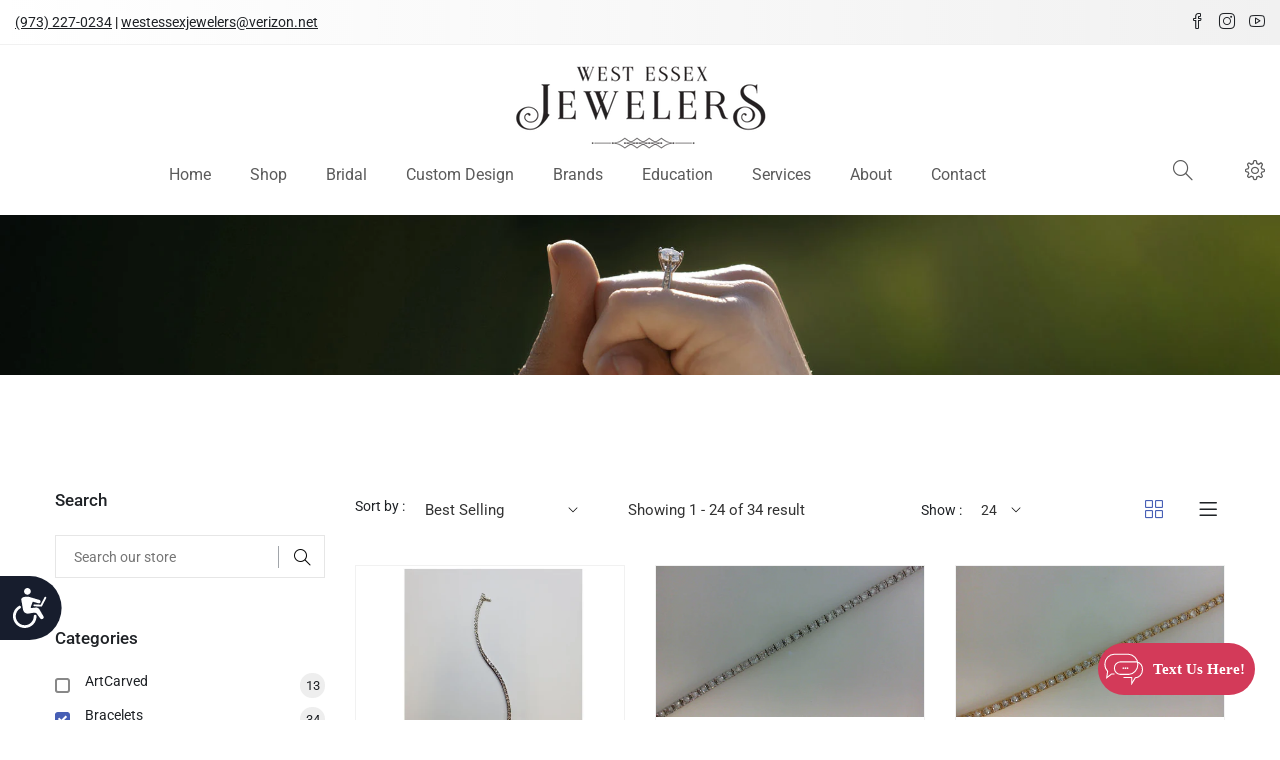

--- FILE ---
content_type: text/html; charset=utf-8
request_url: https://westessexjewelers.net/collections/bracelet
body_size: 29026
content:
<!doctype html>
<!--[if IE 9]> <html class="ie9 no-js supports-no-cookies" lang="en"> <![endif]-->
<!--[if (gt IE 9)|!(IE)]><!--> <html class="no-js supports-no-cookies" lang="en"> <!--<![endif]-->

<head>
  <!-- Basic and Helper page needs -->
  <meta charset="utf-8">
  <meta http-equiv="X-UA-Compatible" content="IE=edge">
  <meta name="viewport" content="width=device-width,initial-scale=1">
  <meta name="theme-color" content="#475fb5">
  <link rel="canonical" href="https://westessexjewelers.net/collections/bracelet"><link rel="shortcut icon" href="//westessexjewelers.net/cdn/shop/files/west-essex-jewelers-in-nj_32x32.png?v=1655295193" type="image/png" /><!-- Title and description -->
  
  <title>
  Bracelets | Sterling Silver | Fine Jewelry | Verona, NJ
  
  
  
  &ndash; West Essex Jewelers
  
  </title><meta name="description" content="Discover a range of sterling silver bracelets crafted specially to accentuate any look. Click here to check out all designs and shop the perfect one for you!"><!-- Helpers -->
  <!-- /snippets/social-meta-tags.liquid -->


  <meta property="og:type" content="website">
  <meta property="og:title" content="Bracelets | Sterling Silver | Fine Jewelry | Verona, NJ">
  

<meta property="og:url" content="https://westessexjewelers.net/collections/bracelet">
<meta property="og:site_name" content="West Essex Jewelers">




  <meta name="twitter:card" content="summary">




  <!-- CSS -->
  <link href="//westessexjewelers.net/cdn/shop/t/2/assets/timber.scss.css?v=67640244302087195031702561323" rel="stylesheet" type="text/css" media="all" />
<link href="//westessexjewelers.net/cdn/shop/t/2/assets/bootstrap.min.css?v=19868337340211324411654678987" rel="stylesheet" type="text/css" media="all" />

<!---->

<link href="//westessexjewelers.net/cdn/shop/t/2/assets/icons.min.css?v=144771626144460745771654679003" rel="stylesheet" type="text/css" media="all" />













<link href="//westessexjewelers.net/cdn/shop/t/2/assets/plugins.css?v=122149010790743861711654679016" rel="stylesheet" type="text/css" media="all" />
<link href="//westessexjewelers.net/cdn/shop/t/2/assets/style.css?v=45359711939224872101654679028" rel="stylesheet" type="text/css" media="all" />

<!-- Theme Default CSS -->
<link href="//westessexjewelers.net/cdn/shop/t/2/assets/theme-default.css?v=92662134964248525741659705671" rel="stylesheet" type="text/css" media="all" />
<!-- Make your theme CSS calls here -->
<link href="//westessexjewelers.net/cdn/shop/t/2/assets/theme-custom.css?v=106567309663776463181702561323" rel="stylesheet" type="text/css" media="all" />



<link href="//westessexjewelers.net/cdn/shop/t/2/assets/theme-responsive.css?v=43639409958570486081655271925" rel="stylesheet" type="text/css" media="all" />
<link href="//westessexjewelers.net/cdn/shop/t/2/assets/skin-and-color.css?v=129427240799227596051764156043" rel="stylesheet" type="text/css" media="all" />
<link href="//westessexjewelers.net/cdn/shop/t/2/assets/custom.css?v=149147859981703078611764221500" rel="stylesheet" type="text/css" media="all" />
<style>
#textmechatwidget textarea {
    min-height: 50px !important;
}
a.brandlinkbtn{
display: block;
    width: 100%;
    text-align: center;
    font-family: 'Poppins';
    font-size: 19px;
    border: none;
    margin-bottom: 15px;
    padding: 2px;
    color: #fff;
    background: #000000;
}
#cpanel .BtnGeneral, #cpanel .BtnGeneral:hover, #cpanel .BtnGeneral:focus {
    padding: 5px 0 !important;
}
.ht-products .ht-product .ht-product-inner .ht-product-image-wrap .ht-product-action ul li a.wishlist.active, .product-details-content .pro-details-quality .pro-details-wishlist a.wishlist.active {
    color: #fbfbfb !important;
    background: #475fb5 !important;
}

#textmechatwidget .tmcmsg {
    margin-bottom: 5px !important;
}

#textmechatwidget .form-control1 {
    height: 30px !important;
}

.hidden {
    display: none;
}

.row.servicesection img, .row.edusectin img {
    border: 15px solid #fdfdfd;
    outline: 4px solid #ddd;
}

.modal-content i.sli.sli-close {
    cursor: pointer;
    position: absolute;
    right: 0;
    top: 0px;
    font-size: 25px;
    background: #000;
    color: #fff;
    padding: 5px 10px;
    line-height: 25px;
}
.single-slider {
    background-size: cover !important;
}

a.abtbtn {
    display: block;
    text-align: center;
    background: #000;
    color: #fff;
    padding: 7px;
    font-family: 'Poppins';
    letter-spacing: 0.5px;
    font-size: 18px;
}

    a.abtbtn:hover {
        background: #475fb5;
    }

ul.jcare {
    list-style: square;
    line-height: 2;
}

.visible-xs {
    display: none;
}

img.img-responsive.center-block.imgblock {
    padding: 15px;
    box-shadow: 0 0 7px #b3b3b3;
}
.dynamic_btn button {
    background-color: #1f2226;
    color: #fff !important;
}
i.fa.fa-star::before {
    content: "\2605";
    font-size: 26px;
    font-style: initial;
    color: #F9C905;
}

.borderline img {
    box-shadow: 0 0 9px #bdbdbd;
}

ul.jcare li {
    padding-bottom: 10px;
}

p.text-center.eduhead {
    font-size: 18px;
    text-transform: uppercase;
    padding: 10px;
    background: #475fb526;
}

.create-custom-page h4 {
    font-family: 'Poppins';
    color: #475fb5;
}

.create-custom-page p {
    font-size: 16px;
}

.breadcrumbs {
    background: #f6f6f6;
    padding-top: 0;
    padding-bottom: 0;
}

ul.proposalpoints li {
    border: 1px solid #ffffff;
    margin-bottom: 15px;
    padding: 24px;
    background: #e7ecf1;
}

p.serviceblock {
    background: #0c0c0c57;
    position: relative;
    display: block;
    text-align: center;
    margin-top: -60px;
    margin-bottom: 10px;
    padding: 10px;
    color: #000;
    text-transform: uppercase;
    font-weight: 600;
    color: #fff;
    letter-spacing: 1px;
    border: 2px solid #fff;
    border-left: none;
    border-right: none;
}

ul.proposalpoints li:hover {
    box-shadow: 0 0 5px #475fb5;
}

img.img-responsive.fourcimg {
    box-shadow: 0px 0px 9px #58585852;
}

.row.gemstoneblock .col-sm-6, .row.gemstoneblock .col-sm-12 {
    box-shadow: 0 0 3px #bbb;
    max-width: 49%;
    margin: 0 3px;
    padding: 10px 15px;
}

a.brandlink {
    display: block;
    width: 100%;
    text-align: center;
    font-family: 'Poppins';
    font-size: 20px;
    border: 1px solid #cfcfcf;
    margin-bottom: 10px;
    padding: 10px;
    color: #475fb5;
}
.breadcrumbs.overlay-bg h2 {
    font-size: 36px;
    font-weight: 700;
    margin: 15px 0 20px;
    text-transform: uppercase;
    color: #ffffff;
    padding: 5pc 0;
    text-align: left;
background-image: url(https://cdn.shopify.com/s/files/1/0567/2543/8534/files/contact-us-at-west-essex-jewelers-1.jpg?v=1662441117);
    background-size: cover;
    font-family: 'Poppins';
    padding-left: 8pc !important;
}

    .breadcrumbs.overlay-bg h2.pageheader.pt-50.edupgheader {
        background-image: url(https://cdn.shopify.com/s/files/1/0567/2543/8534/files/education-at-west-essex-jewelers.jpg?v=1657002543);
        color: #303030 !important;
    }

 .breadcrumbs.overlay-bg h2.watchpageheader{
        background-image: url(https://cdn.shopify.com/s/files/1/0567/2543/8534/files/shop-watches-at-west-essex-jewelers.jpg?v=1662467656);
        color: #fff!important;
font-size: 36px;
    
    }

h2.pageheader.pt-50 {
    color: #fff;
}

.theme_footer_top .footer-widget .footer-title h3 {
    text-transform: uppercase;
}

.create-custom-page {
    padding-top: 0px;
    padding-bottom: 80px;
    font-size: 16px;
}

.header_style_3 .main-header-wrap {
    border-top: 0px solid #eee;
}

.ht-products.row {
    text-align: center;
}

#section-1576746468921.slider-area .class-68188a0e-2a16-4a3b-847c-54aa26873746.single-slider .slider-content h1, #section-1576746468921.slider-area .class-68188a0e-2a16-4a3b-847c-54aa26873746.single-slider .slider-content p {
    color: #0c0c0c !important;
}

.header_style_3 .logo {
    padding-top: 20px;
    padding-bottom: 10px;
}

.theme-logo img {
    max-width: 60% !important;
}

.main-menu > nav > ul > li > a {
    line-height: 50px;
}

.main-menu > nav > ul > li > a {
    line-height: 30px;
    padding-bottom: 10px;
}

.single-slider {
    background-size: contain;
    background-repeat: no-repeat;
}

#section-1574246246086 {
    padding-top: 50px;
}

#section-footer_5 {
    padding-top: 50px;
    background: #4660B5 no-repeat scroll center center / cover;
}

.footer-list ul li a:hover {
    color: #d3d3d3 !important;
}

.main-menu > nav > ul > li ul.submenu {
    width: 240px
}

.theme_footer_top .subscribe-style p, .theme_footer_top .footer-widget .footer-list ul li a, .theme_footer_top .footer-top ul li a, .theme_footer_top .subscribe-style .subscribe-form .mc-form input, .theme_footer_top .social_widget a {
    font-style: normal;
    font-weight: 400 !important;
    font-size: 15px;
}

.footer-widget .footer-list ul li {
    margin-bottom: 10px;
}

.servicesection img:hover, .edusectin img:hover, .brandssec img:hover {
    background: #000;
    opacity: 0.7;
    transition: all 0.5s ease;
}

@media(max-width:600px) {
.notification-close-btn {
    top: -5px;
    background: #ddd;
    border-radius: 0;
    right: 5px;
}
.slider-content.slider-animated-1.text-left h1.animated::before{
height: 2px !important;
    bottom: -10px !important;
}
.notification-entry p {
    padding: 0 0;
}
.notification-entry p a {
    text-decoration: none;
    font-weight: 600;
    color: #475fb5;
}
.top-notification-bar {
    display: block !important;
}
.top_bar_social {
    display: none!important;
}
    .slider-active-boxed.owl-carousel.dot-style-1.dot_bottom.nav-style-2.owl-loaded.owl-drag .single-slider {
        height: 200px !important;
    }

    .theme-logo img {
        max-width: 100% !important;
    }

    .countdown_promotion_banner .banner-bg-content h3 {
        font-size: 18px !important;
        margin-bottom: 15px !important;
    }

    #section-1617269207e03edda7 {
        padding-top: 10px;
        padding-bottom: 10px;
    }

    .countdown_promotion_banner .banner-bg-content h2 {
        font-size: 26px !important;
        margin: 0 0 15px !important;
    }

    .countdown_promotion_banner .banner-bg-content p {
        font-size: 15px !important;
    }

    .single-slider .slider-content .slider-btn {
        display: none;
    }

    .single-slider .slider-content h1 {
        font-size: 20px !important;
        line-height: 27px !important;
        margin-bottom: 10px !important;
    }

    #section-1576746468921.slider-area .class-68188a0e-2a16-4a3b-847c-54aa26873746.single-slider .slider-content h1::before {
        height: 2px !important;
        bottom: -6px !important;
    }

    #section-165485549649196b61.slider-area .class-165485549649196b61-0.single-slider .slider-content h1::before {
        height: 3px !important;
        bottom: -10px !important;
    }

    .breadcrumbs.overlay-bg h2, .breadcrumbs.overlay-bg h2.pageheader.pt-50.edupgheader , .breadcrumbs.overlay-bg h2.watchpageheader{
    font-size: 20px;
    font-weight: 500;
    margin: 10px 0px;
    padding: 2pc 30px !important;
    background-size: cover;
    text-align: left;
}

    .header-small-mobile {
        padding: 10px 0;
    }
.rowmrg0{
margin:0;
}
.create-custom-page p {
    font-size: 16px;
    text-align: left !important;
}
p.serviceblock {
    text-align: center !important;
}
    .visible-xs {
        display: block;
    }

    .create-custom-page .row {
        display: block;
    }

    .top-notification-bar {
        display: none;
    }

    #section-1617269207e03edda7, #section-1574246246086, #section-16548605167dad9524, #section-1654861466f00c20e1 {
        padding-top: 30px;
        padding-bottom: 0 !important;
    }

    .container {
        padding: 0 25px;
    }

    .create-custom-page h4 {
        font-size: 20px;
        padding: 15px 0;
    }

    .row.gemstoneblock {
        margin-bottom: 0px;
        padding-bottom: 0px !important;
    }

        .row.gemstoneblock .col-sm-6, .row.gemstoneblock .col-sm-12 {
            max-width: 100%;
            margin: 0 0px;
            margin-bottom: 10px;
        }

.faqsec h5, .faqsec .h5 {
    font-size: 14px;
}
}

</style>
<!-- Header hook for plugins -->
  <script>window.performance && window.performance.mark && window.performance.mark('shopify.content_for_header.start');</script><meta id="shopify-digital-wallet" name="shopify-digital-wallet" content="/56725438534/digital_wallets/dialog">
<meta name="shopify-checkout-api-token" content="2e3758acbb3ed682e743425786283993">
<meta id="in-context-paypal-metadata" data-shop-id="56725438534" data-venmo-supported="true" data-environment="production" data-locale="en_US" data-paypal-v4="true" data-currency="USD">
<link rel="alternate" type="application/atom+xml" title="Feed" href="/collections/bracelet.atom" />
<link rel="next" href="/collections/bracelet?page=2">
<link rel="alternate" type="application/json+oembed" href="https://westessexjewelers.net/collections/bracelet.oembed">
<script async="async" src="/checkouts/internal/preloads.js?locale=en-US"></script>
<script id="shopify-features" type="application/json">{"accessToken":"2e3758acbb3ed682e743425786283993","betas":["rich-media-storefront-analytics"],"domain":"westessexjewelers.net","predictiveSearch":true,"shopId":56725438534,"locale":"en"}</script>
<script>var Shopify = Shopify || {};
Shopify.shop = "west-essex-jewelers.myshopify.com";
Shopify.locale = "en";
Shopify.currency = {"active":"USD","rate":"1.0"};
Shopify.country = "US";
Shopify.theme = {"name":"Furtop-v-1-0-0","id":123013234758,"schema_name":null,"schema_version":null,"theme_store_id":null,"role":"main"};
Shopify.theme.handle = "null";
Shopify.theme.style = {"id":null,"handle":null};
Shopify.cdnHost = "westessexjewelers.net/cdn";
Shopify.routes = Shopify.routes || {};
Shopify.routes.root = "/";</script>
<script type="module">!function(o){(o.Shopify=o.Shopify||{}).modules=!0}(window);</script>
<script>!function(o){function n(){var o=[];function n(){o.push(Array.prototype.slice.apply(arguments))}return n.q=o,n}var t=o.Shopify=o.Shopify||{};t.loadFeatures=n(),t.autoloadFeatures=n()}(window);</script>
<script id="shop-js-analytics" type="application/json">{"pageType":"collection"}</script>
<script defer="defer" async type="module" src="//westessexjewelers.net/cdn/shopifycloud/shop-js/modules/v2/client.init-shop-cart-sync_BT-GjEfc.en.esm.js"></script>
<script defer="defer" async type="module" src="//westessexjewelers.net/cdn/shopifycloud/shop-js/modules/v2/chunk.common_D58fp_Oc.esm.js"></script>
<script defer="defer" async type="module" src="//westessexjewelers.net/cdn/shopifycloud/shop-js/modules/v2/chunk.modal_xMitdFEc.esm.js"></script>
<script type="module">
  await import("//westessexjewelers.net/cdn/shopifycloud/shop-js/modules/v2/client.init-shop-cart-sync_BT-GjEfc.en.esm.js");
await import("//westessexjewelers.net/cdn/shopifycloud/shop-js/modules/v2/chunk.common_D58fp_Oc.esm.js");
await import("//westessexjewelers.net/cdn/shopifycloud/shop-js/modules/v2/chunk.modal_xMitdFEc.esm.js");

  window.Shopify.SignInWithShop?.initShopCartSync?.({"fedCMEnabled":true,"windoidEnabled":true});

</script>
<script id="__st">var __st={"a":56725438534,"offset":-18000,"reqid":"8e65113b-dd06-4b76-839e-ddecd5488af0-1769087409","pageurl":"westessexjewelers.net\/collections\/bracelet","u":"6a1eaddfaa45","p":"collection","rtyp":"collection","rid":268079005766};</script>
<script>window.ShopifyPaypalV4VisibilityTracking = true;</script>
<script id="captcha-bootstrap">!function(){'use strict';const t='contact',e='account',n='new_comment',o=[[t,t],['blogs',n],['comments',n],[t,'customer']],c=[[e,'customer_login'],[e,'guest_login'],[e,'recover_customer_password'],[e,'create_customer']],r=t=>t.map((([t,e])=>`form[action*='/${t}']:not([data-nocaptcha='true']) input[name='form_type'][value='${e}']`)).join(','),a=t=>()=>t?[...document.querySelectorAll(t)].map((t=>t.form)):[];function s(){const t=[...o],e=r(t);return a(e)}const i='password',u='form_key',d=['recaptcha-v3-token','g-recaptcha-response','h-captcha-response',i],f=()=>{try{return window.sessionStorage}catch{return}},m='__shopify_v',_=t=>t.elements[u];function p(t,e,n=!1){try{const o=window.sessionStorage,c=JSON.parse(o.getItem(e)),{data:r}=function(t){const{data:e,action:n}=t;return t[m]||n?{data:e,action:n}:{data:t,action:n}}(c);for(const[e,n]of Object.entries(r))t.elements[e]&&(t.elements[e].value=n);n&&o.removeItem(e)}catch(o){console.error('form repopulation failed',{error:o})}}const l='form_type',E='cptcha';function T(t){t.dataset[E]=!0}const w=window,h=w.document,L='Shopify',v='ce_forms',y='captcha';let A=!1;((t,e)=>{const n=(g='f06e6c50-85a8-45c8-87d0-21a2b65856fe',I='https://cdn.shopify.com/shopifycloud/storefront-forms-hcaptcha/ce_storefront_forms_captcha_hcaptcha.v1.5.2.iife.js',D={infoText:'Protected by hCaptcha',privacyText:'Privacy',termsText:'Terms'},(t,e,n)=>{const o=w[L][v],c=o.bindForm;if(c)return c(t,g,e,D).then(n);var r;o.q.push([[t,g,e,D],n]),r=I,A||(h.body.append(Object.assign(h.createElement('script'),{id:'captcha-provider',async:!0,src:r})),A=!0)});var g,I,D;w[L]=w[L]||{},w[L][v]=w[L][v]||{},w[L][v].q=[],w[L][y]=w[L][y]||{},w[L][y].protect=function(t,e){n(t,void 0,e),T(t)},Object.freeze(w[L][y]),function(t,e,n,w,h,L){const[v,y,A,g]=function(t,e,n){const i=e?o:[],u=t?c:[],d=[...i,...u],f=r(d),m=r(i),_=r(d.filter((([t,e])=>n.includes(e))));return[a(f),a(m),a(_),s()]}(w,h,L),I=t=>{const e=t.target;return e instanceof HTMLFormElement?e:e&&e.form},D=t=>v().includes(t);t.addEventListener('submit',(t=>{const e=I(t);if(!e)return;const n=D(e)&&!e.dataset.hcaptchaBound&&!e.dataset.recaptchaBound,o=_(e),c=g().includes(e)&&(!o||!o.value);(n||c)&&t.preventDefault(),c&&!n&&(function(t){try{if(!f())return;!function(t){const e=f();if(!e)return;const n=_(t);if(!n)return;const o=n.value;o&&e.removeItem(o)}(t);const e=Array.from(Array(32),(()=>Math.random().toString(36)[2])).join('');!function(t,e){_(t)||t.append(Object.assign(document.createElement('input'),{type:'hidden',name:u})),t.elements[u].value=e}(t,e),function(t,e){const n=f();if(!n)return;const o=[...t.querySelectorAll(`input[type='${i}']`)].map((({name:t})=>t)),c=[...d,...o],r={};for(const[a,s]of new FormData(t).entries())c.includes(a)||(r[a]=s);n.setItem(e,JSON.stringify({[m]:1,action:t.action,data:r}))}(t,e)}catch(e){console.error('failed to persist form',e)}}(e),e.submit())}));const S=(t,e)=>{t&&!t.dataset[E]&&(n(t,e.some((e=>e===t))),T(t))};for(const o of['focusin','change'])t.addEventListener(o,(t=>{const e=I(t);D(e)&&S(e,y())}));const B=e.get('form_key'),M=e.get(l),P=B&&M;t.addEventListener('DOMContentLoaded',(()=>{const t=y();if(P)for(const e of t)e.elements[l].value===M&&p(e,B);[...new Set([...A(),...v().filter((t=>'true'===t.dataset.shopifyCaptcha))])].forEach((e=>S(e,t)))}))}(h,new URLSearchParams(w.location.search),n,t,e,['guest_login'])})(!0,!0)}();</script>
<script integrity="sha256-4kQ18oKyAcykRKYeNunJcIwy7WH5gtpwJnB7kiuLZ1E=" data-source-attribution="shopify.loadfeatures" defer="defer" src="//westessexjewelers.net/cdn/shopifycloud/storefront/assets/storefront/load_feature-a0a9edcb.js" crossorigin="anonymous"></script>
<script data-source-attribution="shopify.dynamic_checkout.dynamic.init">var Shopify=Shopify||{};Shopify.PaymentButton=Shopify.PaymentButton||{isStorefrontPortableWallets:!0,init:function(){window.Shopify.PaymentButton.init=function(){};var t=document.createElement("script");t.src="https://westessexjewelers.net/cdn/shopifycloud/portable-wallets/latest/portable-wallets.en.js",t.type="module",document.head.appendChild(t)}};
</script>
<script data-source-attribution="shopify.dynamic_checkout.buyer_consent">
  function portableWalletsHideBuyerConsent(e){var t=document.getElementById("shopify-buyer-consent"),n=document.getElementById("shopify-subscription-policy-button");t&&n&&(t.classList.add("hidden"),t.setAttribute("aria-hidden","true"),n.removeEventListener("click",e))}function portableWalletsShowBuyerConsent(e){var t=document.getElementById("shopify-buyer-consent"),n=document.getElementById("shopify-subscription-policy-button");t&&n&&(t.classList.remove("hidden"),t.removeAttribute("aria-hidden"),n.addEventListener("click",e))}window.Shopify?.PaymentButton&&(window.Shopify.PaymentButton.hideBuyerConsent=portableWalletsHideBuyerConsent,window.Shopify.PaymentButton.showBuyerConsent=portableWalletsShowBuyerConsent);
</script>
<script data-source-attribution="shopify.dynamic_checkout.cart.bootstrap">document.addEventListener("DOMContentLoaded",(function(){function t(){return document.querySelector("shopify-accelerated-checkout-cart, shopify-accelerated-checkout")}if(t())Shopify.PaymentButton.init();else{new MutationObserver((function(e,n){t()&&(Shopify.PaymentButton.init(),n.disconnect())})).observe(document.body,{childList:!0,subtree:!0})}}));
</script>
<link id="shopify-accelerated-checkout-styles" rel="stylesheet" media="screen" href="https://westessexjewelers.net/cdn/shopifycloud/portable-wallets/latest/accelerated-checkout-backwards-compat.css" crossorigin="anonymous">
<style id="shopify-accelerated-checkout-cart">
        #shopify-buyer-consent {
  margin-top: 1em;
  display: inline-block;
  width: 100%;
}

#shopify-buyer-consent.hidden {
  display: none;
}

#shopify-subscription-policy-button {
  background: none;
  border: none;
  padding: 0;
  text-decoration: underline;
  font-size: inherit;
  cursor: pointer;
}

#shopify-subscription-policy-button::before {
  box-shadow: none;
}

      </style>

<script>window.performance && window.performance.mark && window.performance.mark('shopify.content_for_header.end');</script>
  <!-- /snippets/oldIE-js.liquid -->


<!--[if lt IE 9]>
<script src="//cdnjs.cloudflare.com/ajax/libs/html5shiv/3.7.2/html5shiv.min.js" type="text/javascript"></script>
<script src="//westessexjewelers.net/cdn/shop/t/2/assets/respond.min.js?v=52248677837542619231654679020" type="text/javascript"></script>
<link href="//westessexjewelers.net/cdn/shop/t/2/assets/respond-proxy.html" id="respond-proxy" rel="respond-proxy" />
<link href="//westessexjewelers.net/search?q=846524d940f4cee162c371144501a856" id="respond-redirect" rel="respond-redirect" />
<script src="//westessexjewelers.net/search?q=846524d940f4cee162c371144501a856" type="text/javascript"></script>
<![endif]-->


  <!-- JS --><!-- Your update file include here -->
<script src="//westessexjewelers.net/cdn/shop/t/2/assets/modernizr-3.5.0.min.js?v=129302752053281709951654679010"></script>
<script src="//westessexjewelers.net/cdn/shop/t/2/assets/jquery-1.12.4.min.js?v=167620768852842279821654679005"></script>
<script src="//westessexjewelers.net/cdn/shop/t/2/assets/popper.min.js?v=34695330375260839601654679017"></script>
<script src="//westessexjewelers.net/cdn/shop/t/2/assets/bootstrap.min.js?v=16883752084331194951654678988"></script>
<script src="//westessexjewelers.net/cdn/shop/t/2/assets/magnific-popup.js?v=142983337434679885831654679009"></script>



<script src="//westessexjewelers.net/cdn/shop/t/2/assets/countdown.js?v=14012044983135477401654678990"></script>















<script src="//westessexjewelers.net/cdn/shop/t/2/assets/plugins.js?v=135826627342516347151654679053"></script>


<script src="//westessexjewelers.net/cdn/shop/t/2/assets/vendor.js?v=137611550633714460111654679054"></script>

<!-- Ajax Cart js -->
<script src="//westessexjewelers.net/cdn/shopifycloud/storefront/assets/themes_support/option_selection-b017cd28.js"></script>
<script src="//westessexjewelers.net/cdn/shopifycloud/storefront/assets/themes_support/api.jquery-7ab1a3a4.js"></script>
  
<script src="//westessexjewelers.net/cdn/shop/t/2/assets/cart.api.js?v=168067226923720647551654678989"></script>
<script src="//westessexjewelers.net/cdn/shop/t/2/assets/jquery.products.min.js?v=171679271478575830981654679007"></script>

<!-- Your main.js file upload this file -->
<script src="//westessexjewelers.net/cdn/shop/t/2/assets/theme.js?v=100492496494837200251659695615"></script>


<script type="application/ld+json">






</script><!-- Google Tag Manager -->
<script>(function(w,d,s,l,i){w[l]=w[l]||[];w[l].push({'gtm.start':
new Date().getTime(),event:'gtm.js'});var f=d.getElementsByTagName(s)[0],
j=d.createElement(s),dl=l!='dataLayer'?'&l='+l:'';j.async=true;j.src=
'https://www.googletagmanager.com/gtm.js?id='+i+dl;f.parentNode.insertBefore(j,f);
})(window,document,'script','dataLayer','GTM-WC6Q79L');</script>
<!-- End Google Tag Manager -->
  
  <!-- Global site tag (gtag.js) - Google Analytics 
  <script async src="https://www.googletagmanager.com/gtag/js?id=G-2BPPXXM7E4"></script>
  <script>
    window.dataLayer = window.dataLayer || [];
    function gtag(){dataLayer.push(arguments);}
    gtag('js', new Date());

    gtag('config', 'G-2BPPXXM7E4');
  </script>
   Global site tag (gtag.js) - Google Analytics End -->
<link href="https://monorail-edge.shopifysvc.com" rel="dns-prefetch">
<script>(function(){if ("sendBeacon" in navigator && "performance" in window) {try {var session_token_from_headers = performance.getEntriesByType('navigation')[0].serverTiming.find(x => x.name == '_s').description;} catch {var session_token_from_headers = undefined;}var session_cookie_matches = document.cookie.match(/_shopify_s=([^;]*)/);var session_token_from_cookie = session_cookie_matches && session_cookie_matches.length === 2 ? session_cookie_matches[1] : "";var session_token = session_token_from_headers || session_token_from_cookie || "";function handle_abandonment_event(e) {var entries = performance.getEntries().filter(function(entry) {return /monorail-edge.shopifysvc.com/.test(entry.name);});if (!window.abandonment_tracked && entries.length === 0) {window.abandonment_tracked = true;var currentMs = Date.now();var navigation_start = performance.timing.navigationStart;var payload = {shop_id: 56725438534,url: window.location.href,navigation_start,duration: currentMs - navigation_start,session_token,page_type: "collection"};window.navigator.sendBeacon("https://monorail-edge.shopifysvc.com/v1/produce", JSON.stringify({schema_id: "online_store_buyer_site_abandonment/1.1",payload: payload,metadata: {event_created_at_ms: currentMs,event_sent_at_ms: currentMs}}));}}window.addEventListener('pagehide', handle_abandonment_event);}}());</script>
<script id="web-pixels-manager-setup">(function e(e,d,r,n,o){if(void 0===o&&(o={}),!Boolean(null===(a=null===(i=window.Shopify)||void 0===i?void 0:i.analytics)||void 0===a?void 0:a.replayQueue)){var i,a;window.Shopify=window.Shopify||{};var t=window.Shopify;t.analytics=t.analytics||{};var s=t.analytics;s.replayQueue=[],s.publish=function(e,d,r){return s.replayQueue.push([e,d,r]),!0};try{self.performance.mark("wpm:start")}catch(e){}var l=function(){var e={modern:/Edge?\/(1{2}[4-9]|1[2-9]\d|[2-9]\d{2}|\d{4,})\.\d+(\.\d+|)|Firefox\/(1{2}[4-9]|1[2-9]\d|[2-9]\d{2}|\d{4,})\.\d+(\.\d+|)|Chrom(ium|e)\/(9{2}|\d{3,})\.\d+(\.\d+|)|(Maci|X1{2}).+ Version\/(15\.\d+|(1[6-9]|[2-9]\d|\d{3,})\.\d+)([,.]\d+|)( \(\w+\)|)( Mobile\/\w+|) Safari\/|Chrome.+OPR\/(9{2}|\d{3,})\.\d+\.\d+|(CPU[ +]OS|iPhone[ +]OS|CPU[ +]iPhone|CPU IPhone OS|CPU iPad OS)[ +]+(15[._]\d+|(1[6-9]|[2-9]\d|\d{3,})[._]\d+)([._]\d+|)|Android:?[ /-](13[3-9]|1[4-9]\d|[2-9]\d{2}|\d{4,})(\.\d+|)(\.\d+|)|Android.+Firefox\/(13[5-9]|1[4-9]\d|[2-9]\d{2}|\d{4,})\.\d+(\.\d+|)|Android.+Chrom(ium|e)\/(13[3-9]|1[4-9]\d|[2-9]\d{2}|\d{4,})\.\d+(\.\d+|)|SamsungBrowser\/([2-9]\d|\d{3,})\.\d+/,legacy:/Edge?\/(1[6-9]|[2-9]\d|\d{3,})\.\d+(\.\d+|)|Firefox\/(5[4-9]|[6-9]\d|\d{3,})\.\d+(\.\d+|)|Chrom(ium|e)\/(5[1-9]|[6-9]\d|\d{3,})\.\d+(\.\d+|)([\d.]+$|.*Safari\/(?![\d.]+ Edge\/[\d.]+$))|(Maci|X1{2}).+ Version\/(10\.\d+|(1[1-9]|[2-9]\d|\d{3,})\.\d+)([,.]\d+|)( \(\w+\)|)( Mobile\/\w+|) Safari\/|Chrome.+OPR\/(3[89]|[4-9]\d|\d{3,})\.\d+\.\d+|(CPU[ +]OS|iPhone[ +]OS|CPU[ +]iPhone|CPU IPhone OS|CPU iPad OS)[ +]+(10[._]\d+|(1[1-9]|[2-9]\d|\d{3,})[._]\d+)([._]\d+|)|Android:?[ /-](13[3-9]|1[4-9]\d|[2-9]\d{2}|\d{4,})(\.\d+|)(\.\d+|)|Mobile Safari.+OPR\/([89]\d|\d{3,})\.\d+\.\d+|Android.+Firefox\/(13[5-9]|1[4-9]\d|[2-9]\d{2}|\d{4,})\.\d+(\.\d+|)|Android.+Chrom(ium|e)\/(13[3-9]|1[4-9]\d|[2-9]\d{2}|\d{4,})\.\d+(\.\d+|)|Android.+(UC? ?Browser|UCWEB|U3)[ /]?(15\.([5-9]|\d{2,})|(1[6-9]|[2-9]\d|\d{3,})\.\d+)\.\d+|SamsungBrowser\/(5\.\d+|([6-9]|\d{2,})\.\d+)|Android.+MQ{2}Browser\/(14(\.(9|\d{2,})|)|(1[5-9]|[2-9]\d|\d{3,})(\.\d+|))(\.\d+|)|K[Aa][Ii]OS\/(3\.\d+|([4-9]|\d{2,})\.\d+)(\.\d+|)/},d=e.modern,r=e.legacy,n=navigator.userAgent;return n.match(d)?"modern":n.match(r)?"legacy":"unknown"}(),u="modern"===l?"modern":"legacy",c=(null!=n?n:{modern:"",legacy:""})[u],f=function(e){return[e.baseUrl,"/wpm","/b",e.hashVersion,"modern"===e.buildTarget?"m":"l",".js"].join("")}({baseUrl:d,hashVersion:r,buildTarget:u}),m=function(e){var d=e.version,r=e.bundleTarget,n=e.surface,o=e.pageUrl,i=e.monorailEndpoint;return{emit:function(e){var a=e.status,t=e.errorMsg,s=(new Date).getTime(),l=JSON.stringify({metadata:{event_sent_at_ms:s},events:[{schema_id:"web_pixels_manager_load/3.1",payload:{version:d,bundle_target:r,page_url:o,status:a,surface:n,error_msg:t},metadata:{event_created_at_ms:s}}]});if(!i)return console&&console.warn&&console.warn("[Web Pixels Manager] No Monorail endpoint provided, skipping logging."),!1;try{return self.navigator.sendBeacon.bind(self.navigator)(i,l)}catch(e){}var u=new XMLHttpRequest;try{return u.open("POST",i,!0),u.setRequestHeader("Content-Type","text/plain"),u.send(l),!0}catch(e){return console&&console.warn&&console.warn("[Web Pixels Manager] Got an unhandled error while logging to Monorail."),!1}}}}({version:r,bundleTarget:l,surface:e.surface,pageUrl:self.location.href,monorailEndpoint:e.monorailEndpoint});try{o.browserTarget=l,function(e){var d=e.src,r=e.async,n=void 0===r||r,o=e.onload,i=e.onerror,a=e.sri,t=e.scriptDataAttributes,s=void 0===t?{}:t,l=document.createElement("script"),u=document.querySelector("head"),c=document.querySelector("body");if(l.async=n,l.src=d,a&&(l.integrity=a,l.crossOrigin="anonymous"),s)for(var f in s)if(Object.prototype.hasOwnProperty.call(s,f))try{l.dataset[f]=s[f]}catch(e){}if(o&&l.addEventListener("load",o),i&&l.addEventListener("error",i),u)u.appendChild(l);else{if(!c)throw new Error("Did not find a head or body element to append the script");c.appendChild(l)}}({src:f,async:!0,onload:function(){if(!function(){var e,d;return Boolean(null===(d=null===(e=window.Shopify)||void 0===e?void 0:e.analytics)||void 0===d?void 0:d.initialized)}()){var d=window.webPixelsManager.init(e)||void 0;if(d){var r=window.Shopify.analytics;r.replayQueue.forEach((function(e){var r=e[0],n=e[1],o=e[2];d.publishCustomEvent(r,n,o)})),r.replayQueue=[],r.publish=d.publishCustomEvent,r.visitor=d.visitor,r.initialized=!0}}},onerror:function(){return m.emit({status:"failed",errorMsg:"".concat(f," has failed to load")})},sri:function(e){var d=/^sha384-[A-Za-z0-9+/=]+$/;return"string"==typeof e&&d.test(e)}(c)?c:"",scriptDataAttributes:o}),m.emit({status:"loading"})}catch(e){m.emit({status:"failed",errorMsg:(null==e?void 0:e.message)||"Unknown error"})}}})({shopId: 56725438534,storefrontBaseUrl: "https://westessexjewelers.net",extensionsBaseUrl: "https://extensions.shopifycdn.com/cdn/shopifycloud/web-pixels-manager",monorailEndpoint: "https://monorail-edge.shopifysvc.com/unstable/produce_batch",surface: "storefront-renderer",enabledBetaFlags: ["2dca8a86"],webPixelsConfigList: [{"id":"shopify-app-pixel","configuration":"{}","eventPayloadVersion":"v1","runtimeContext":"STRICT","scriptVersion":"0450","apiClientId":"shopify-pixel","type":"APP","privacyPurposes":["ANALYTICS","MARKETING"]},{"id":"shopify-custom-pixel","eventPayloadVersion":"v1","runtimeContext":"LAX","scriptVersion":"0450","apiClientId":"shopify-pixel","type":"CUSTOM","privacyPurposes":["ANALYTICS","MARKETING"]}],isMerchantRequest: false,initData: {"shop":{"name":"West Essex Jewelers","paymentSettings":{"currencyCode":"USD"},"myshopifyDomain":"west-essex-jewelers.myshopify.com","countryCode":"US","storefrontUrl":"https:\/\/westessexjewelers.net"},"customer":null,"cart":null,"checkout":null,"productVariants":[],"purchasingCompany":null},},"https://westessexjewelers.net/cdn","fcfee988w5aeb613cpc8e4bc33m6693e112",{"modern":"","legacy":""},{"shopId":"56725438534","storefrontBaseUrl":"https:\/\/westessexjewelers.net","extensionBaseUrl":"https:\/\/extensions.shopifycdn.com\/cdn\/shopifycloud\/web-pixels-manager","surface":"storefront-renderer","enabledBetaFlags":"[\"2dca8a86\"]","isMerchantRequest":"false","hashVersion":"fcfee988w5aeb613cpc8e4bc33m6693e112","publish":"custom","events":"[[\"page_viewed\",{}],[\"collection_viewed\",{\"collection\":{\"id\":\"268079005766\",\"title\":\"Bracelets\",\"productVariants\":[{\"price\":{\"amount\":7995.0,\"currencyCode\":\"USD\"},\"product\":{\"title\":\"Diamond Bracelet\",\"vendor\":\"WEJ\",\"id\":\"7148517064774\",\"untranslatedTitle\":\"Diamond Bracelet\",\"url\":\"\/products\/diamond-bracelet-25\",\"type\":\"Diamond Bracelets\"},\"id\":\"40665119457350\",\"image\":{\"src\":\"\/\/westessexjewelers.net\/cdn\/shop\/files\/e5914b2f742d1c88f8c8a18a4d099175.jpg?v=1690821155\"},\"sku\":\"170-00090\",\"title\":\"Default Title\",\"untranslatedTitle\":\"Default Title\"},{\"price\":{\"amount\":6200.0,\"currencyCode\":\"USD\"},\"product\":{\"title\":\"Diamond Bracelet\",\"vendor\":\"WEJ\",\"id\":\"7148517130310\",\"untranslatedTitle\":\"Diamond Bracelet\",\"url\":\"\/products\/diamond-bracelet-27\",\"type\":\"Diamond Bracelets\"},\"id\":\"40665119522886\",\"image\":{\"src\":\"\/\/westessexjewelers.net\/cdn\/shop\/files\/84aafb05348da5b1694ddf9cde12611b.jpg?v=1690821159\"},\"sku\":\"170-00093\",\"title\":\"Default Title\",\"untranslatedTitle\":\"Default Title\"},{\"price\":{\"amount\":6200.0,\"currencyCode\":\"USD\"},\"product\":{\"title\":\"Diamond Bracelet\",\"vendor\":\"WEJ\",\"id\":\"7148517097542\",\"untranslatedTitle\":\"Diamond Bracelet\",\"url\":\"\/products\/diamond-bracelet-26\",\"type\":\"Diamond Bracelets\"},\"id\":\"40665119490118\",\"image\":{\"src\":\"\/\/westessexjewelers.net\/cdn\/shop\/files\/5e52c0fd34e096a79941872f9a107049.jpg?v=1690821157\"},\"sku\":\"170-00092\",\"title\":\"Default Title\",\"untranslatedTitle\":\"Default Title\"},{\"price\":{\"amount\":460.0,\"currencyCode\":\"USD\"},\"product\":{\"title\":\"Colored Stone Bracelet\",\"vendor\":\"ROYAL CHAIN\",\"id\":\"7148532105286\",\"untranslatedTitle\":\"Colored Stone Bracelet\",\"url\":\"\/products\/colored-stone-bracelet-2\",\"type\":\"Colored Stone Bracelets\"},\"id\":\"40665135218758\",\"image\":{\"src\":\"\/\/westessexjewelers.net\/cdn\/shop\/files\/650b01ef3a18fcca249df8510ad7edc7.jpg?v=1690822103\"},\"sku\":\"240-00033\",\"title\":\"Default Title\",\"untranslatedTitle\":\"Default Title\"},{\"price\":{\"amount\":895.0,\"currencyCode\":\"USD\"},\"product\":{\"title\":\"Colored Stone Bracelet\",\"vendor\":\"WEJ\",\"id\":\"7148532531270\",\"untranslatedTitle\":\"Colored Stone Bracelet\",\"url\":\"\/products\/colored-stone-bracelet-12\",\"type\":\"Colored Stone Bracelets\"},\"id\":\"40665135611974\",\"image\":{\"src\":\"\/\/westessexjewelers.net\/cdn\/shop\/files\/5e8bf4ffe609f3da8d404797ad81b797.jpg?v=1690822126\"},\"sku\":\"240-00064\",\"title\":\"Default Title\",\"untranslatedTitle\":\"Default Title\"},{\"price\":{\"amount\":275.0,\"currencyCode\":\"USD\"},\"product\":{\"title\":\"Pearl Bracelet\",\"vendor\":\"WEJ\",\"id\":\"7148535873606\",\"untranslatedTitle\":\"Pearl Bracelet\",\"url\":\"\/products\/pearl-bracelet-4\",\"type\":\"Pearl Bracelets\"},\"id\":\"40665140101190\",\"image\":{\"src\":\"\/\/westessexjewelers.net\/cdn\/shop\/files\/9abe1c0c7eee703a7bb7a85debad2ac8.jpg?v=1690822319\"},\"sku\":\"330-00012\",\"title\":\"Default Title\",\"untranslatedTitle\":\"Default Title\"},{\"price\":{\"amount\":275.0,\"currencyCode\":\"USD\"},\"product\":{\"title\":\"Pearl Bracelet\",\"vendor\":\"WEJ\",\"id\":\"7148535906374\",\"untranslatedTitle\":\"Pearl Bracelet\",\"url\":\"\/products\/pearl-bracelet-5\",\"type\":\"Pearl Bracelets\"},\"id\":\"40665140133958\",\"image\":{\"src\":\"\/\/westessexjewelers.net\/cdn\/shop\/files\/9abe1c0c7eee703a7bb7a85debad2ac8_53397abf-a8d8-4d73-958a-0bbe0dbbd636.jpg?v=1690822321\"},\"sku\":\"330-00013\",\"title\":\"Default Title\",\"untranslatedTitle\":\"Default Title\"},{\"price\":{\"amount\":275.0,\"currencyCode\":\"USD\"},\"product\":{\"title\":\"Pearl Bracelet\",\"vendor\":\"WEJ\",\"id\":\"7148535939142\",\"untranslatedTitle\":\"Pearl Bracelet\",\"url\":\"\/products\/pearl-bracelet-6\",\"type\":\"Pearl Bracelets\"},\"id\":\"40665140166726\",\"image\":{\"src\":\"\/\/westessexjewelers.net\/cdn\/shop\/files\/031b8559b8a8df6586aab33ef6eee3e3.jpg?v=1690822323\"},\"sku\":\"330-00014\",\"title\":\"Default Title\",\"untranslatedTitle\":\"Default Title\"},{\"price\":{\"amount\":275.0,\"currencyCode\":\"USD\"},\"product\":{\"title\":\"Pearl Bracelet\",\"vendor\":\"WEJ\",\"id\":\"7148536070214\",\"untranslatedTitle\":\"Pearl Bracelet\",\"url\":\"\/products\/pearl-bracelet-8\",\"type\":\"Pearl Bracelets\"},\"id\":\"40665140527174\",\"image\":{\"src\":\"\/\/westessexjewelers.net\/cdn\/shop\/files\/031b8559b8a8df6586aab33ef6eee3e3_a2f6f3b3-dbaa-4265-89ee-d1d3c62fb9a0.jpg?v=1690822327\"},\"sku\":\"330-00017\",\"title\":\"Default Title\",\"untranslatedTitle\":\"Default Title\"},{\"price\":{\"amount\":275.0,\"currencyCode\":\"USD\"},\"product\":{\"title\":\"Pearl Bracelet\",\"vendor\":\"WEJ\",\"id\":\"7148536004678\",\"untranslatedTitle\":\"Pearl Bracelet\",\"url\":\"\/products\/pearl-bracelet-7\",\"type\":\"Pearl Bracelets\"},\"id\":\"40665140330566\",\"image\":{\"src\":\"\/\/westessexjewelers.net\/cdn\/shop\/files\/031b8559b8a8df6586aab33ef6eee3e3_8ea951bf-1a5f-4e9c-93aa-02ef18955926.jpg?v=1690822325\"},\"sku\":\"330-00015\",\"title\":\"Default Title\",\"untranslatedTitle\":\"Default Title\"},{\"price\":{\"amount\":275.0,\"currencyCode\":\"USD\"},\"product\":{\"title\":\"Precious Metal (No Stones) Bracelet\",\"vendor\":\"WEJ\",\"id\":\"7148550881350\",\"untranslatedTitle\":\"Precious Metal (No Stones) Bracelet\",\"url\":\"\/products\/precious-metal-no-stones-bracelet\",\"type\":\"Precious Metal (No Stones) Bracelets\"},\"id\":\"40665157566534\",\"image\":{\"src\":\"\/\/westessexjewelers.net\/cdn\/shop\/files\/69c3a5a4a9f9af94327b6ad33ca2d72a.jpg?v=1690823204\"},\"sku\":\"440-00004\",\"title\":\"Default Title\",\"untranslatedTitle\":\"Default Title\"},{\"price\":{\"amount\":1365.0,\"currencyCode\":\"USD\"},\"product\":{\"title\":\"Precious Metal (No Stones) Bracelet\",\"vendor\":\"WEJ\",\"id\":\"7148551110726\",\"untranslatedTitle\":\"Precious Metal (No Stones) Bracelet\",\"url\":\"\/products\/precious-metal-no-stones-bracelet-7\",\"type\":\"Precious Metal (No Stones) Bracelets\"},\"id\":\"40665157795910\",\"image\":{\"src\":\"\/\/westessexjewelers.net\/cdn\/shop\/files\/818401349b8c12d5035cc4805a629951.jpg?v=1690823219\"},\"sku\":\"440-00033\",\"title\":\"Default Title\",\"untranslatedTitle\":\"Default Title\"},{\"price\":{\"amount\":295.0,\"currencyCode\":\"USD\"},\"product\":{\"title\":\"Precious Metal (No Stones) Bracelet\",\"vendor\":\"WEJ\",\"id\":\"7148551864390\",\"untranslatedTitle\":\"Precious Metal (No Stones) Bracelet\",\"url\":\"\/products\/precious-metal-no-stones-bracelet-25\",\"type\":\"Precious Metal (No Stones) Bracelets\"},\"id\":\"40665158811718\",\"image\":{\"src\":\"\/\/westessexjewelers.net\/cdn\/shop\/files\/94a8becca2086e7082aff7792532ffd0.jpg?v=1690823258\"},\"sku\":\"440-00148\",\"title\":\"Default Title\",\"untranslatedTitle\":\"Default Title\"},{\"price\":{\"amount\":1275.0,\"currencyCode\":\"USD\"},\"product\":{\"title\":\"Precious Metal (No Stones) Bracelet\",\"vendor\":\"ALADDIN GOLD CREATIONS\",\"id\":\"7148552290374\",\"untranslatedTitle\":\"Precious Metal (No Stones) Bracelet\",\"url\":\"\/products\/precious-metal-no-stones-bracelet-38\",\"type\":\"Precious Metal (No Stones) Bracelets\"},\"id\":\"40665159237702\",\"image\":{\"src\":\"\/\/westessexjewelers.net\/cdn\/shop\/files\/dd93c6d03ec6ecabefe0b4ffd7e6cf75.jpg?v=1690823288\"},\"sku\":\"440-00190\",\"title\":\"Default Title\",\"untranslatedTitle\":\"Default Title\"},{\"price\":{\"amount\":110.0,\"currencyCode\":\"USD\"},\"product\":{\"title\":\"Silver Bracelet\",\"vendor\":\"WEJ\",\"id\":\"7148569657414\",\"untranslatedTitle\":\"Silver Bracelet\",\"url\":\"\/products\/silver-bracelet-18\",\"type\":\"Silver Bracelets\"},\"id\":\"40665181388870\",\"image\":{\"src\":\"\/\/westessexjewelers.net\/cdn\/shop\/files\/c19f8f42314e54fb67be90b367d070e0.jpg?v=1690824160\"},\"sku\":\"610-00588\",\"title\":\"Default Title\",\"untranslatedTitle\":\"Default Title\"},{\"price\":{\"amount\":140.0,\"currencyCode\":\"USD\"},\"product\":{\"title\":\"Silver Bracelet\",\"vendor\":\"REMBRANDT CHARMS\",\"id\":\"7148569788486\",\"untranslatedTitle\":\"Silver Bracelet\",\"url\":\"\/products\/silver-bracelet-21\",\"type\":\"Silver Bracelets\"},\"id\":\"40665181585478\",\"image\":{\"src\":\"\/\/westessexjewelers.net\/cdn\/shop\/files\/f8e42e02eaa5d5ebb72aaefdb0850470.jpg?v=1690824166\"},\"sku\":\"610-00644\",\"title\":\"Default Title\",\"untranslatedTitle\":\"Default Title\"},{\"price\":{\"amount\":58.14,\"currencyCode\":\"USD\"},\"product\":{\"title\":\"Silver Bracelet\",\"vendor\":\"QUALITY GOLD\",\"id\":\"7148569952326\",\"untranslatedTitle\":\"Silver Bracelet\",\"url\":\"\/products\/silver-bracelet-25\",\"type\":\"Silver Bracelets\"},\"id\":\"40665181847622\",\"image\":{\"src\":\"\/\/westessexjewelers.net\/cdn\/shop\/files\/c8211775d549afa05ed673b24e5dbaff.jpg?v=1690824175\"},\"sku\":\"610-00713\",\"title\":\"Default Title\",\"untranslatedTitle\":\"Default Title\"},{\"price\":{\"amount\":50.0,\"currencyCode\":\"USD\"},\"product\":{\"title\":\"Silver Bracelet\",\"vendor\":\"WEJ\",\"id\":\"7148570116166\",\"untranslatedTitle\":\"Silver Bracelet\",\"url\":\"\/products\/silver-bracelet-29\",\"type\":\"Silver Bracelets\"},\"id\":\"40665182044230\",\"image\":{\"src\":\"\/\/westessexjewelers.net\/cdn\/shop\/files\/4c778324339e3c72bdbd7111aac46446.jpg?v=1690824183\"},\"sku\":\"610-00771\",\"title\":\"Default Title\",\"untranslatedTitle\":\"Default Title\"},{\"price\":{\"amount\":50.0,\"currencyCode\":\"USD\"},\"product\":{\"title\":\"Silver Bracelet\",\"vendor\":\"WEJ\",\"id\":\"7148570148934\",\"untranslatedTitle\":\"Silver Bracelet\",\"url\":\"\/products\/silver-bracelet-30\",\"type\":\"Silver Bracelets\"},\"id\":\"40665182076998\",\"image\":{\"src\":\"\/\/westessexjewelers.net\/cdn\/shop\/files\/40bc780a568608bf69f724e44e79c8a5.jpg?v=1690824185\"},\"sku\":\"610-00772\",\"title\":\"Default Title\",\"untranslatedTitle\":\"Default Title\"},{\"price\":{\"amount\":50.0,\"currencyCode\":\"USD\"},\"product\":{\"title\":\"Silver Bracelet\",\"vendor\":\"WEJ\",\"id\":\"7148570181702\",\"untranslatedTitle\":\"Silver Bracelet\",\"url\":\"\/products\/silver-bracelet-31\",\"type\":\"Silver Bracelets\"},\"id\":\"40665182109766\",\"image\":{\"src\":\"\/\/westessexjewelers.net\/cdn\/shop\/files\/643046561c733a7166c7008eb3bc562f.jpg?v=1690824188\"},\"sku\":\"610-00773\",\"title\":\"Default Title\",\"untranslatedTitle\":\"Default Title\"},{\"price\":{\"amount\":50.0,\"currencyCode\":\"USD\"},\"product\":{\"title\":\"Silver Charms\/Pendant\",\"vendor\":\"QUALITY GOLD\",\"id\":\"7148576440390\",\"untranslatedTitle\":\"Silver Charms\/Pendant\",\"url\":\"\/products\/silver-charms-pendant-63\",\"type\":\"Silver Charms\/Pendants\"},\"id\":\"40665190105158\",\"image\":{\"src\":\"\/\/westessexjewelers.net\/cdn\/shop\/files\/34391a5a563044e377ce6a695c14c498.jpg?v=1690824492\"},\"sku\":\"640-00423\",\"title\":\"Default Title\",\"untranslatedTitle\":\"Default Title\"},{\"price\":{\"amount\":50.0,\"currencyCode\":\"USD\"},\"product\":{\"title\":\"Silver Charms\/Pendant\",\"vendor\":\"QUALITY GOLD\",\"id\":\"7148576473158\",\"untranslatedTitle\":\"Silver Charms\/Pendant\",\"url\":\"\/products\/silver-charms-pendant-64\",\"type\":\"Silver Charms\/Pendants\"},\"id\":\"40665190137926\",\"image\":{\"src\":\"\/\/westessexjewelers.net\/cdn\/shop\/files\/34391a5a563044e377ce6a695c14c498_da462c4e-126b-4b3d-85bc-a9c4e05213a0.jpg?v=1690824494\"},\"sku\":\"640-00424\",\"title\":\"Default Title\",\"untranslatedTitle\":\"Default Title\"},{\"price\":{\"amount\":50.0,\"currencyCode\":\"USD\"},\"product\":{\"title\":\"Silver Charms\/Pendant\",\"vendor\":\"QUALITY GOLD\",\"id\":\"7148576505926\",\"untranslatedTitle\":\"Silver Charms\/Pendant\",\"url\":\"\/products\/silver-charms-pendant-65\",\"type\":\"Silver Charms\/Pendants\"},\"id\":\"40665190170694\",\"image\":{\"src\":\"\/\/westessexjewelers.net\/cdn\/shop\/files\/34391a5a563044e377ce6a695c14c498_2223cde4-6ff5-486f-b2dc-0d5875cbb22f.jpg?v=1690824496\"},\"sku\":\"640-00425\",\"title\":\"Default Title\",\"untranslatedTitle\":\"Default Title\"},{\"price\":{\"amount\":75.0,\"currencyCode\":\"USD\"},\"product\":{\"title\":\"ALTERNATIVE METAL-BRACELET\",\"vendor\":\"INOX\",\"id\":\"7148599345222\",\"untranslatedTitle\":\"ALTERNATIVE METAL-BRACELET\",\"url\":\"\/products\/alternative-metal-bracelet-14\",\"type\":\"ALTERNATIVE METAL-BRACELET\"},\"id\":\"40665216417862\",\"image\":{\"src\":\"\/\/westessexjewelers.net\/cdn\/shop\/files\/b3a794feb4827e76b2e3f3f6be8802aa.jpg?v=1690825078\"},\"sku\":\"940-00811\",\"title\":\"Default Title\",\"untranslatedTitle\":\"Default Title\"}]}}]]"});</script><script>
  window.ShopifyAnalytics = window.ShopifyAnalytics || {};
  window.ShopifyAnalytics.meta = window.ShopifyAnalytics.meta || {};
  window.ShopifyAnalytics.meta.currency = 'USD';
  var meta = {"products":[{"id":7148517064774,"gid":"gid:\/\/shopify\/Product\/7148517064774","vendor":"WEJ","type":"Diamond Bracelets","handle":"diamond-bracelet-25","variants":[{"id":40665119457350,"price":799500,"name":"Diamond Bracelet","public_title":null,"sku":"170-00090"}],"remote":false},{"id":7148517130310,"gid":"gid:\/\/shopify\/Product\/7148517130310","vendor":"WEJ","type":"Diamond Bracelets","handle":"diamond-bracelet-27","variants":[{"id":40665119522886,"price":620000,"name":"Diamond Bracelet","public_title":null,"sku":"170-00093"}],"remote":false},{"id":7148517097542,"gid":"gid:\/\/shopify\/Product\/7148517097542","vendor":"WEJ","type":"Diamond Bracelets","handle":"diamond-bracelet-26","variants":[{"id":40665119490118,"price":620000,"name":"Diamond Bracelet","public_title":null,"sku":"170-00092"}],"remote":false},{"id":7148532105286,"gid":"gid:\/\/shopify\/Product\/7148532105286","vendor":"ROYAL CHAIN","type":"Colored Stone Bracelets","handle":"colored-stone-bracelet-2","variants":[{"id":40665135218758,"price":46000,"name":"Colored Stone Bracelet","public_title":null,"sku":"240-00033"}],"remote":false},{"id":7148532531270,"gid":"gid:\/\/shopify\/Product\/7148532531270","vendor":"WEJ","type":"Colored Stone Bracelets","handle":"colored-stone-bracelet-12","variants":[{"id":40665135611974,"price":89500,"name":"Colored Stone Bracelet","public_title":null,"sku":"240-00064"}],"remote":false},{"id":7148535873606,"gid":"gid:\/\/shopify\/Product\/7148535873606","vendor":"WEJ","type":"Pearl Bracelets","handle":"pearl-bracelet-4","variants":[{"id":40665140101190,"price":27500,"name":"Pearl Bracelet","public_title":null,"sku":"330-00012"}],"remote":false},{"id":7148535906374,"gid":"gid:\/\/shopify\/Product\/7148535906374","vendor":"WEJ","type":"Pearl Bracelets","handle":"pearl-bracelet-5","variants":[{"id":40665140133958,"price":27500,"name":"Pearl Bracelet","public_title":null,"sku":"330-00013"}],"remote":false},{"id":7148535939142,"gid":"gid:\/\/shopify\/Product\/7148535939142","vendor":"WEJ","type":"Pearl Bracelets","handle":"pearl-bracelet-6","variants":[{"id":40665140166726,"price":27500,"name":"Pearl Bracelet","public_title":null,"sku":"330-00014"}],"remote":false},{"id":7148536070214,"gid":"gid:\/\/shopify\/Product\/7148536070214","vendor":"WEJ","type":"Pearl Bracelets","handle":"pearl-bracelet-8","variants":[{"id":40665140527174,"price":27500,"name":"Pearl Bracelet","public_title":null,"sku":"330-00017"}],"remote":false},{"id":7148536004678,"gid":"gid:\/\/shopify\/Product\/7148536004678","vendor":"WEJ","type":"Pearl Bracelets","handle":"pearl-bracelet-7","variants":[{"id":40665140330566,"price":27500,"name":"Pearl Bracelet","public_title":null,"sku":"330-00015"}],"remote":false},{"id":7148550881350,"gid":"gid:\/\/shopify\/Product\/7148550881350","vendor":"WEJ","type":"Precious Metal (No Stones) Bracelets","handle":"precious-metal-no-stones-bracelet","variants":[{"id":40665157566534,"price":27500,"name":"Precious Metal (No Stones) Bracelet","public_title":null,"sku":"440-00004"}],"remote":false},{"id":7148551110726,"gid":"gid:\/\/shopify\/Product\/7148551110726","vendor":"WEJ","type":"Precious Metal (No Stones) Bracelets","handle":"precious-metal-no-stones-bracelet-7","variants":[{"id":40665157795910,"price":136500,"name":"Precious Metal (No Stones) Bracelet","public_title":null,"sku":"440-00033"}],"remote":false},{"id":7148551864390,"gid":"gid:\/\/shopify\/Product\/7148551864390","vendor":"WEJ","type":"Precious Metal (No Stones) Bracelets","handle":"precious-metal-no-stones-bracelet-25","variants":[{"id":40665158811718,"price":29500,"name":"Precious Metal (No Stones) Bracelet","public_title":null,"sku":"440-00148"}],"remote":false},{"id":7148552290374,"gid":"gid:\/\/shopify\/Product\/7148552290374","vendor":"ALADDIN GOLD CREATIONS","type":"Precious Metal (No Stones) Bracelets","handle":"precious-metal-no-stones-bracelet-38","variants":[{"id":40665159237702,"price":127500,"name":"Precious Metal (No Stones) Bracelet","public_title":null,"sku":"440-00190"}],"remote":false},{"id":7148569657414,"gid":"gid:\/\/shopify\/Product\/7148569657414","vendor":"WEJ","type":"Silver Bracelets","handle":"silver-bracelet-18","variants":[{"id":40665181388870,"price":11000,"name":"Silver Bracelet","public_title":null,"sku":"610-00588"}],"remote":false},{"id":7148569788486,"gid":"gid:\/\/shopify\/Product\/7148569788486","vendor":"REMBRANDT CHARMS","type":"Silver Bracelets","handle":"silver-bracelet-21","variants":[{"id":40665181585478,"price":14000,"name":"Silver Bracelet","public_title":null,"sku":"610-00644"}],"remote":false},{"id":7148569952326,"gid":"gid:\/\/shopify\/Product\/7148569952326","vendor":"QUALITY GOLD","type":"Silver Bracelets","handle":"silver-bracelet-25","variants":[{"id":40665181847622,"price":5814,"name":"Silver Bracelet","public_title":null,"sku":"610-00713"}],"remote":false},{"id":7148570116166,"gid":"gid:\/\/shopify\/Product\/7148570116166","vendor":"WEJ","type":"Silver Bracelets","handle":"silver-bracelet-29","variants":[{"id":40665182044230,"price":5000,"name":"Silver Bracelet","public_title":null,"sku":"610-00771"}],"remote":false},{"id":7148570148934,"gid":"gid:\/\/shopify\/Product\/7148570148934","vendor":"WEJ","type":"Silver Bracelets","handle":"silver-bracelet-30","variants":[{"id":40665182076998,"price":5000,"name":"Silver Bracelet","public_title":null,"sku":"610-00772"}],"remote":false},{"id":7148570181702,"gid":"gid:\/\/shopify\/Product\/7148570181702","vendor":"WEJ","type":"Silver Bracelets","handle":"silver-bracelet-31","variants":[{"id":40665182109766,"price":5000,"name":"Silver Bracelet","public_title":null,"sku":"610-00773"}],"remote":false},{"id":7148576440390,"gid":"gid:\/\/shopify\/Product\/7148576440390","vendor":"QUALITY GOLD","type":"Silver Charms\/Pendants","handle":"silver-charms-pendant-63","variants":[{"id":40665190105158,"price":5000,"name":"Silver Charms\/Pendant","public_title":null,"sku":"640-00423"}],"remote":false},{"id":7148576473158,"gid":"gid:\/\/shopify\/Product\/7148576473158","vendor":"QUALITY GOLD","type":"Silver Charms\/Pendants","handle":"silver-charms-pendant-64","variants":[{"id":40665190137926,"price":5000,"name":"Silver Charms\/Pendant","public_title":null,"sku":"640-00424"}],"remote":false},{"id":7148576505926,"gid":"gid:\/\/shopify\/Product\/7148576505926","vendor":"QUALITY GOLD","type":"Silver Charms\/Pendants","handle":"silver-charms-pendant-65","variants":[{"id":40665190170694,"price":5000,"name":"Silver Charms\/Pendant","public_title":null,"sku":"640-00425"}],"remote":false},{"id":7148599345222,"gid":"gid:\/\/shopify\/Product\/7148599345222","vendor":"INOX","type":"ALTERNATIVE METAL-BRACELET","handle":"alternative-metal-bracelet-14","variants":[{"id":40665216417862,"price":7500,"name":"ALTERNATIVE METAL-BRACELET","public_title":null,"sku":"940-00811"}],"remote":false}],"page":{"pageType":"collection","resourceType":"collection","resourceId":268079005766,"requestId":"8e65113b-dd06-4b76-839e-ddecd5488af0-1769087409"}};
  for (var attr in meta) {
    window.ShopifyAnalytics.meta[attr] = meta[attr];
  }
</script>
<script class="analytics">
  (function () {
    var customDocumentWrite = function(content) {
      var jquery = null;

      if (window.jQuery) {
        jquery = window.jQuery;
      } else if (window.Checkout && window.Checkout.$) {
        jquery = window.Checkout.$;
      }

      if (jquery) {
        jquery('body').append(content);
      }
    };

    var hasLoggedConversion = function(token) {
      if (token) {
        return document.cookie.indexOf('loggedConversion=' + token) !== -1;
      }
      return false;
    }

    var setCookieIfConversion = function(token) {
      if (token) {
        var twoMonthsFromNow = new Date(Date.now());
        twoMonthsFromNow.setMonth(twoMonthsFromNow.getMonth() + 2);

        document.cookie = 'loggedConversion=' + token + '; expires=' + twoMonthsFromNow;
      }
    }

    var trekkie = window.ShopifyAnalytics.lib = window.trekkie = window.trekkie || [];
    if (trekkie.integrations) {
      return;
    }
    trekkie.methods = [
      'identify',
      'page',
      'ready',
      'track',
      'trackForm',
      'trackLink'
    ];
    trekkie.factory = function(method) {
      return function() {
        var args = Array.prototype.slice.call(arguments);
        args.unshift(method);
        trekkie.push(args);
        return trekkie;
      };
    };
    for (var i = 0; i < trekkie.methods.length; i++) {
      var key = trekkie.methods[i];
      trekkie[key] = trekkie.factory(key);
    }
    trekkie.load = function(config) {
      trekkie.config = config || {};
      trekkie.config.initialDocumentCookie = document.cookie;
      var first = document.getElementsByTagName('script')[0];
      var script = document.createElement('script');
      script.type = 'text/javascript';
      script.onerror = function(e) {
        var scriptFallback = document.createElement('script');
        scriptFallback.type = 'text/javascript';
        scriptFallback.onerror = function(error) {
                var Monorail = {
      produce: function produce(monorailDomain, schemaId, payload) {
        var currentMs = new Date().getTime();
        var event = {
          schema_id: schemaId,
          payload: payload,
          metadata: {
            event_created_at_ms: currentMs,
            event_sent_at_ms: currentMs
          }
        };
        return Monorail.sendRequest("https://" + monorailDomain + "/v1/produce", JSON.stringify(event));
      },
      sendRequest: function sendRequest(endpointUrl, payload) {
        // Try the sendBeacon API
        if (window && window.navigator && typeof window.navigator.sendBeacon === 'function' && typeof window.Blob === 'function' && !Monorail.isIos12()) {
          var blobData = new window.Blob([payload], {
            type: 'text/plain'
          });

          if (window.navigator.sendBeacon(endpointUrl, blobData)) {
            return true;
          } // sendBeacon was not successful

        } // XHR beacon

        var xhr = new XMLHttpRequest();

        try {
          xhr.open('POST', endpointUrl);
          xhr.setRequestHeader('Content-Type', 'text/plain');
          xhr.send(payload);
        } catch (e) {
          console.log(e);
        }

        return false;
      },
      isIos12: function isIos12() {
        return window.navigator.userAgent.lastIndexOf('iPhone; CPU iPhone OS 12_') !== -1 || window.navigator.userAgent.lastIndexOf('iPad; CPU OS 12_') !== -1;
      }
    };
    Monorail.produce('monorail-edge.shopifysvc.com',
      'trekkie_storefront_load_errors/1.1',
      {shop_id: 56725438534,
      theme_id: 123013234758,
      app_name: "storefront",
      context_url: window.location.href,
      source_url: "//westessexjewelers.net/cdn/s/trekkie.storefront.1bbfab421998800ff09850b62e84b8915387986d.min.js"});

        };
        scriptFallback.async = true;
        scriptFallback.src = '//westessexjewelers.net/cdn/s/trekkie.storefront.1bbfab421998800ff09850b62e84b8915387986d.min.js';
        first.parentNode.insertBefore(scriptFallback, first);
      };
      script.async = true;
      script.src = '//westessexjewelers.net/cdn/s/trekkie.storefront.1bbfab421998800ff09850b62e84b8915387986d.min.js';
      first.parentNode.insertBefore(script, first);
    };
    trekkie.load(
      {"Trekkie":{"appName":"storefront","development":false,"defaultAttributes":{"shopId":56725438534,"isMerchantRequest":null,"themeId":123013234758,"themeCityHash":"4468756167970953407","contentLanguage":"en","currency":"USD","eventMetadataId":"a5336986-ffe4-48db-9d34-7369cd7808b2"},"isServerSideCookieWritingEnabled":true,"monorailRegion":"shop_domain","enabledBetaFlags":["65f19447"]},"Session Attribution":{},"S2S":{"facebookCapiEnabled":false,"source":"trekkie-storefront-renderer","apiClientId":580111}}
    );

    var loaded = false;
    trekkie.ready(function() {
      if (loaded) return;
      loaded = true;

      window.ShopifyAnalytics.lib = window.trekkie;

      var originalDocumentWrite = document.write;
      document.write = customDocumentWrite;
      try { window.ShopifyAnalytics.merchantGoogleAnalytics.call(this); } catch(error) {};
      document.write = originalDocumentWrite;

      window.ShopifyAnalytics.lib.page(null,{"pageType":"collection","resourceType":"collection","resourceId":268079005766,"requestId":"8e65113b-dd06-4b76-839e-ddecd5488af0-1769087409","shopifyEmitted":true});

      var match = window.location.pathname.match(/checkouts\/(.+)\/(thank_you|post_purchase)/)
      var token = match? match[1]: undefined;
      if (!hasLoggedConversion(token)) {
        setCookieIfConversion(token);
        window.ShopifyAnalytics.lib.track("Viewed Product Category",{"currency":"USD","category":"Collection: bracelet","collectionName":"bracelet","collectionId":268079005766,"nonInteraction":true},undefined,undefined,{"shopifyEmitted":true});
      }
    });


        var eventsListenerScript = document.createElement('script');
        eventsListenerScript.async = true;
        eventsListenerScript.src = "//westessexjewelers.net/cdn/shopifycloud/storefront/assets/shop_events_listener-3da45d37.js";
        document.getElementsByTagName('head')[0].appendChild(eventsListenerScript);

})();</script>
<script
  defer
  src="https://westessexjewelers.net/cdn/shopifycloud/perf-kit/shopify-perf-kit-3.0.4.min.js"
  data-application="storefront-renderer"
  data-shop-id="56725438534"
  data-render-region="gcp-us-central1"
  data-page-type="collection"
  data-theme-instance-id="123013234758"
  data-theme-name=""
  data-theme-version=""
  data-monorail-region="shop_domain"
  data-resource-timing-sampling-rate="10"
  data-shs="true"
  data-shs-beacon="true"
  data-shs-export-with-fetch="true"
  data-shs-logs-sample-rate="1"
  data-shs-beacon-endpoint="https://westessexjewelers.net/api/collect"
></script>
</head>

<body id="bracelets-sterling-silver-fine-jewelry-verona-nj" class="template-collection">
<!-- Google Tag Manager (noscript) -->
<noscript><iframe src="https://www.googletagmanager.com/ns.html?id=GTM-WC6Q79L"
height="0" width="0" style="display:none;visibility:hidden"></iframe></noscript>
<!-- End Google Tag Manager (noscript) -->




















<div id="preloader_active">
  <div id="loading-center">
    <div id="loading-center-absolute">
      <div class="object" id="object_one"></div>
      <div class="object" id="object_two"></div>
      <div class="object" id="object_three"></div>
      <div class="object" id="object_four"></div>

    </div>
  </div>
</div>



















<script>
  $(window).on('load', function() {
    $('#preloader_active').fadeOut('slow');
  }); 
</script> <div class="wrapper">



<div class="top-notification-bar">
  <div class="container-fluid default "> 
    <div class="row">
      <div class="notification-entry col-12">
        <div class="notification_text">
          <p><a href="tel:(973) 227-0234" target="_blank" title="Call Us">(973) 227-0234</a> | <a href="mailto:westessexjewelers@verizon.net" target="_blank" title="Email us at">westessexjewelers@verizon.net</a></p>
          
          <button class="notification-close-btn">X</button>
        </div>



      <div class="top_bar_social"><a href="https://www.facebook.com/West-Essex-Jewelers-150649491615001/" target="_blank">
          <i class="sli sli-social-facebook"></i>
        </a><a href="https://www.instagram.com/westessexjewelers/" target="_blank">
          <i class="sli sli-social-instagram"></i>
        </a><a href="https://www.youtube.com/user/1joey228" target="_blank">
          <i class="sli sli-social-youtube"></i>
        </a></div>
        
        
      </div>
    </div>
  </div>
</div>


<script>
  var nToggle = $('.notification-close-btn');
  nToggle.on('click', function(){
    $('.top-notification-bar').slideToggle();
  })
</script>
<div id="shopify-section-header" class="shopify-section">

	<header class="header-area header_style_3 menu-center">
  <div class="top_logo_area">
  <div class="container-fluid ">
      <div class="row">        
        <div class="col-xl-12 col-lg-12">          
          <div class="logo pt-40 text-center">
<a href="/" class="theme-logo">
  <img src="//westessexjewelers.net/cdn/shop/files/west-essex-jewelers-in-west-caldwell_255x.png?v=1654769835" alt="West Essex Jewelers"srcset="//westessexjewelers.net/cdn/shop/files/west-essex-jewelers-in-west-caldwell_255x.png?v=1654769835 1x, //westessexjewelers.net/cdn/shop/files/west-essex-jewelers-in-west-caldwell_255x@2x.png?v=1654769835 2x">
</a></div>
        </div>
      </div>
    </div>
  </div>
  <div class="main-header-wrap">
  <div class="container-fluid ">
   
      <div class="row"> 
        <div class="col-xl-11 col-lg-10 ">
          <div class="main-menu"><nav>
  <ul>
    
    
    
    <li class="angle-shape home"><a href="/">Home</a></li>
    
    
    
    
    <li class="angle-shape drop_arrow"><a href="/collections/shop-all">Shop</a>
      <ul class="disturb_menu d-none">
        
        
        
        <li class="sub-menu-li"><a href="/collections/bracelet">Bracelets</a></li>
          
        
        
        
        <li class="sub-menu-li"><a href="/collections/earrings">Earrings</a></li>
          
        
        
        
        <li class="sub-menu-li"><a href="/collections/necklaces">Necklaces</a></li>
          
        
        
        
        <li class="sub-menu-li"><a href="/collections/rings">Rings</a></li>
          
        
        
        
        <li class="sub-menu-li"><a href="/collections/watches">Watches</a></li>
          
        
        
        
        <li class="sub-menu-li"><a href="/collections/pendants">Pendants</a></li>
          
        
        
        
        <li class="sub-menu-li"><a href="/collections/charms">Charms</a></li>
          
        
        
        
        <li class="sub-menu-li"><a href="/collections/mens-collection">Men's Collection</a></li>
          
        
        
        
        <li class="sub-menu-li"><a href="/collections/giftware">Giftware</a></li>
          
        
      </ul>
    </li>
    
    
    
    
    <li class="angle-shape drop_arrow"><a href="/pages/bridal">Bridal</a>
      <ul class="disturb_menu d-none">
        
        
        
        <li class="sub-menu-li"><a href="/collections/engagement-ring">Engagement Rings</a></li>
          
        
        
        
        <li class="sub-menu-li"><a href="/collections/wedding-band">Wedding Bands</a></li>
          
        
      </ul>
    </li>
    
    
    
    
    <li class="angle-shape custom-design"><a href="/pages/custom-design">Custom Design</a></li>
    
    
    
    
    <li class="angle-shape drop_arrow"><a href="/pages/brands">Brands</a>
      <ul class="disturb_menu d-none">
        
        
        
        <li class="sub-menu-li"><a href="/pages/jewelry-brands">Jewelry Brands</a></li>
          
        
        
        
        <li class="sub-menu-li"><a href="/pages/watch-brands">Watch Brands</a></li>
          
        
      </ul>
    </li>
    
    
    
    
    <li class="angle-shape drop_arrow"><a href="/pages/education">Education</a>
      <ul class="disturb_menu d-none">
        
        
        
        <li class="sub-menu-li"><a href="/pages/diamond-buyers-guide">Diamond Buyers' Guide</a></li>
          
        
        
        
        <li class="sub-menu-li"><a href="/pages/the-4-cs-of-diamonds">The 4 C's of Diamonds</a></li>
          
        
        
        
        <li class="sub-menu-li"><a href="/pages/jewelry-care">Jewelry Care</a></li>
          
        
        
        
        <li class="sub-menu-li"><a href="/pages/library-of-gemstones">Library of Gemstones</a></li>
          
        
        
        
        <li class="sub-menu-li"><a href="/pages/proposal-ideas">Proposal Ideas</a></li>
          
        
      </ul>
    </li>
    
    
    
    
    <li class="angle-shape drop_arrow"><a href="/pages/services">Services</a>
      <ul class="disturb_menu d-none">
        
        
        
        <li class="sub-menu-li"><a href="/pages/eye-glass-repair">Eye Glass Repair</a></li>
          
        
        
        
        <li class="sub-menu-li"><a href="/pages/engraving">Engraving</a></li>
          
        
        
        
        <li class="sub-menu-li"><a href="/pages/gift-wrapping">Gift Wrapping</a></li>
          
        
        
        
        <li class="sub-menu-li"><a href="/pages/jewelry-appraisals">Jewelry Appraisals</a></li>
          
        
        
        
        <li class="sub-menu-li"><a href="/pages/jewelry-restyling">Jewelry Restyling</a></li>
          
        
        
        
        <li class="sub-menu-li"><a href="/pages/pearl-and-bead-restringing">Pearl and Bead Restringing</a></li>
          
        
        
        
        <li class="sub-menu-li"><a href="/pages/watch-repair">Watch Repair</a></li>
          
        
        
        
        <li class="sub-menu-li"><a href="/pages/we-buy-gold">We Buy Gold</a></li>
          
        
      </ul>
    </li>
    
    
    
    
    <li class="angle-shape drop_arrow"><a href="/pages/about-us">About</a>
      <ul class="disturb_menu d-none">
        
        
        
        <li class="sub-menu-li"><a href="/pages/about-us">About Us</a></li>
          
        
        
        
        <li class="sub-menu-li"><a href="/pages/owners-message">Owners Message</a></li>
          
        
        
        
        <li class="sub-menu-li"><a href="/pages/antwerp-diamonds">Antwerp Diamonds</a></li>
          
        
        
        
        <li class="sub-menu-li"><a href="/pages/master-ijo-jeweler">Master IJO Jeweler</a></li>
          
        
        
        
        <li class="sub-menu-li"><a href="/pages/testimonials">Testimonials</a></li>
          
        
        
        
        <li class="sub-menu-li"><a href="/pages/faq">FAQ</a></li>
          
        
      </ul>
    </li>
    
    
    
    
    <li class="angle-shape contact"><a href="/pages/contact">Contact</a></li>
    
    
  </ul>
</nav>


<script>	
  setTimeout(function(){
    $('.disturb_menu').removeClass('d-none');
  }, 2000);

                 
  $('.mega-menu-li').parent('ul').addClass('mega-menu');
  $('.sub-menu-li').parent('ul').addClass('submenu');
</script></div>
        </div>
        <!--<div class="col-xl-2 col-lg-2">          
          <div class="logo text-center">
<a href="/" class="theme-logo">
  <img src="//westessexjewelers.net/cdn/shop/files/west-essex-jewelers-in-west-caldwell_255x.png?v=1654769835" alt="West Essex Jewelers"srcset="//westessexjewelers.net/cdn/shop/files/west-essex-jewelers-in-west-caldwell_255x.png?v=1654769835 1x, //westessexjewelers.net/cdn/shop/files/west-essex-jewelers-in-west-caldwell_255x@2x.png?v=1654769835 2x">
</a></div>
        </div>-->
        <div class="col-xl-1 col-lg-2">
          <div class="header-right-wrap pt-0"><div class="header-search">
              <a class="search-active" href="#"><i class="sli sli-magnifier"></i></a>
            </div><div class="cart-wrap">

<button class="icon-cart-active">
  <span class="icon-cart">
    <i class="sli sli-bag"></i>
    <span class="count-style bigcounter">0</span>
  </span>
  <span class="cart-price shopping-cart__total">$0.00</span>
</button>

<div class="shopping-cart-content">
  <div class="shopping-cart-top"><h4>Shoping Cart</h4><a class="cart-close" href="#"><i class="sli sli-close"></i></a>
  </div>
  <ul class="single-product-cart single-cart-item-loop"  style="display:none;"></ul>
  <div class="single-product-cart shopping-cart-bottom"  style="display:none;">
    <div class="shopping-cart-total">
      <h4>Total: <span class="shop-total shopping-cart__total">$0.00</span></h4>
    </div>
    <div class="shopping-cart-btn btn-hover text-center"><a class="default-btn" href="/checkout">Checkout</a><a class="default-btn" href="/cart">View Cart</a>
    </div>
  </div>

  <div class="cart-empty-title"  style="display:block;">
    <p>Your cart is empty now.</p>
  </div>
</div></div><div class="setting-wrap">
              <button class="setting-active">
                <i class="sli sli-settings"></i>
              </button><div class="setting-content">
  <ul><li><h4>Account</h4><ul><li><a href="/account/login">Login</a></li>
        <li><a href="/account/register">Create Account</a></li>
        <li><a href="/pages/wishlist">Wishlist</a></li></ul>
    </li></ul>
</div></div></div>
        </div>
      </div>
    </div><div class="main-search-active">
      <div class="sidebar-search-icon">
        <button class="search-close"><span class="sli sli-close"></span></button>
      </div>
      <div class="sidebar-search-input"><form action="/search" method="get" role="search">
  <div class="form-search">
    <input type="search" 
           name="q" 
           value="" 
           placeholder="Search our store" 
           class="input-text">
    <button type="submit"><i class="sli sli-magnifier"></i></button>
  </div>
</form></div>
    </div></div><div class="header-small-mobile">
  <div class="container">
    <div class="row align-items-center">
      <div class="col-7">
        <div class="mobile-logo">
<a href="/" class="theme-logo">
  <img src="//westessexjewelers.net/cdn/shop/files/west-essex-jewelers-in-west-caldwell_255x.png?v=1654769835" alt="West Essex Jewelers"srcset="//westessexjewelers.net/cdn/shop/files/west-essex-jewelers-in-west-caldwell_255x.png?v=1654769835 1x, //westessexjewelers.net/cdn/shop/files/west-essex-jewelers-in-west-caldwell_255x@2x.png?v=1654769835 2x">
</a></div>
      </div>
      <div class="col-5">
        <div class="header-right-wrap">
          <div class="cart-wrap">

<button class="icon-cart-active">
  <span class="icon-cart">
    <i class="sli sli-bag"></i>
    <span class="count-style bigcounter">0</span>
  </span>
  <span class="cart-price shopping-cart__total">$0.00</span>
</button>

<div class="shopping-cart-content">
  <div class="shopping-cart-top"><h4>Shoping Cart</h4><a class="cart-close" href="#"><i class="sli sli-close"></i></a>
  </div>
  <ul class="single-product-cart single-cart-item-loop"  style="display:none;"></ul>
  <div class="single-product-cart shopping-cart-bottom"  style="display:none;">
    <div class="shopping-cart-total">
      <h4>Total: <span class="shop-total shopping-cart__total">$0.00</span></h4>
    </div>
    <div class="shopping-cart-btn btn-hover text-center"><a class="default-btn" href="/checkout">Checkout</a><a class="default-btn" href="/cart">View Cart</a>
    </div>
  </div>

  <div class="cart-empty-title"  style="display:block;">
    <p>Your cart is empty now.</p>
  </div>
</div></div>
          <div class="mobile-off-canvas">
            <a class="mobile-aside-button" href="#"><i class="sli sli-menu"></i></a>
          </div>
        </div>
      </div>
    </div>
  </div>
</div></header><div class="mobile-off-canvas-active">
  <a class="mobile-aside-close"><i class="sli sli-close"></i></a>
  <div class="header-mobile-aside-wrap"><div class="mobile-search">
      <form class="search-form" action="/search" method="get" role="search">
        <input type="search" 
               name="q" 
               value="" 
               placeholder="Search our store">
        <button class="button-search" type="submit"><i class="sli sli-magnifier"></i></button>
      </form>
    </div><div class="mobile-menu-wrap">
      <div class="mobile-navigation"><nav>
  <ul class="mobile-menu">
    
    
    
    <li class="home"><a href="/">Home</a></li>
    
    
    
    
    <li class="menu-item-has-children"><a href="/collections/shop-all">Shop</a>
      <ul class="dropdown">
        
        
        
        <li><a href="/collections/bracelet">Bracelets</a></li>
          
        
        
        
        <li><a href="/collections/earrings">Earrings</a></li>
          
        
        
        
        <li><a href="/collections/necklaces">Necklaces</a></li>
          
        
        
        
        <li><a href="/collections/rings">Rings</a></li>
          
        
        
        
        <li><a href="/collections/watches">Watches</a></li>
          
        
        
        
        <li><a href="/collections/pendants">Pendants</a></li>
          
        
        
        
        <li><a href="/collections/charms">Charms</a></li>
          
        
        
        
        <li><a href="/collections/mens-collection">Men's Collection</a></li>
          
        
        
        
        <li><a href="/collections/giftware">Giftware</a></li>
          
        
      </ul>
    </li>
    
    
    
    
    <li class="menu-item-has-children"><a href="/pages/bridal">Bridal</a>
      <ul class="dropdown">
        
        
        
        <li><a href="/collections/engagement-ring">Engagement Rings</a></li>
          
        
        
        
        <li><a href="/collections/wedding-band">Wedding Bands</a></li>
          
        
      </ul>
    </li>
    
    
    
    
    <li class="custom-design"><a href="/pages/custom-design">Custom Design</a></li>
    
    
    
    
    <li class="menu-item-has-children"><a href="/pages/brands">Brands</a>
      <ul class="dropdown">
        
        
        
        <li><a href="/pages/jewelry-brands">Jewelry Brands</a></li>
          
        
        
        
        <li><a href="/pages/watch-brands">Watch Brands</a></li>
          
        
      </ul>
    </li>
    
    
    
    
    <li class="menu-item-has-children"><a href="/pages/education">Education</a>
      <ul class="dropdown">
        
        
        
        <li><a href="/pages/diamond-buyers-guide">Diamond Buyers' Guide</a></li>
          
        
        
        
        <li><a href="/pages/the-4-cs-of-diamonds">The 4 C's of Diamonds</a></li>
          
        
        
        
        <li><a href="/pages/jewelry-care">Jewelry Care</a></li>
          
        
        
        
        <li><a href="/pages/library-of-gemstones">Library of Gemstones</a></li>
          
        
        
        
        <li><a href="/pages/proposal-ideas">Proposal Ideas</a></li>
          
        
      </ul>
    </li>
    
    
    
    
    <li class="menu-item-has-children"><a href="/pages/services">Services</a>
      <ul class="dropdown">
        
        
        
        <li><a href="/pages/eye-glass-repair">Eye Glass Repair</a></li>
          
        
        
        
        <li><a href="/pages/engraving">Engraving</a></li>
          
        
        
        
        <li><a href="/pages/gift-wrapping">Gift Wrapping</a></li>
          
        
        
        
        <li><a href="/pages/jewelry-appraisals">Jewelry Appraisals</a></li>
          
        
        
        
        <li><a href="/pages/jewelry-restyling">Jewelry Restyling</a></li>
          
        
        
        
        <li><a href="/pages/pearl-and-bead-restringing">Pearl and Bead Restringing</a></li>
          
        
        
        
        <li><a href="/pages/watch-repair">Watch Repair</a></li>
          
        
        
        
        <li><a href="/pages/we-buy-gold">We Buy Gold</a></li>
          
        
      </ul>
    </li>
    
    
    
    
    <li class="menu-item-has-children"><a href="/pages/about-us">About</a>
      <ul class="dropdown">
        
        
        
        <li><a href="/pages/about-us">About Us</a></li>
          
        
        
        
        <li><a href="/pages/owners-message">Owners Message</a></li>
          
        
        
        
        <li><a href="/pages/antwerp-diamonds">Antwerp Diamonds</a></li>
          
        
        
        
        <li><a href="/pages/master-ijo-jeweler">Master IJO Jeweler</a></li>
          
        
        
        
        <li><a href="/pages/testimonials">Testimonials</a></li>
          
        
        
        
        <li><a href="/pages/faq">FAQ</a></li>
          
        
      </ul>
    </li>
    
    
    
    
    <li class="contact"><a href="/pages/contact">Contact</a></li>
    
    
  </ul>
</nav>



<script>	
  $('.m_mega-menu-li').addClass('menu-item-has-children');
</script></div>
    </div><div class="mobile-curr-lang-wrap"><div class="single-mobile-curr-lang"><a class="mobile-account-active remove_href" href="#">Account <i class="sli sli-arrow-down"></i></a><div class="lang-curr-dropdown account-dropdown-active">
          <ul><li><a href="/account/login">Login</a></li>
            <li><a href="/account/register">Create Account</a></li>
            <li><a href="/pages/wishlist">Wishlist</a></li></ul>
        </div>
      </div></div></div>
</div>




<!---->
<style>
  .theme-logo img{
    max-width: 255px;
  }
  .header-area {
    background: #ffffff;
  }
  .header-area.sticky-bar.stick {
    background: #ffffff;
  }
  .main-menu > nav > ul > li > a, 
  .header-right-wrap .header-search > a, 
  .cart-wrap > button span.icon-cart, 
  .cart-wrap > button span.cart-price,
  .header-right-wrap .setting-wrap button{
    color: #5b5b5b;
  }
  .main-menu > nav > ul > li:hover a, 
  .main-menu > nav > ul > li ul.mega-menu > li ul li a:hover, 
  .main-menu > nav > ul > li ul.submenu li a:hover, 
  .header-right-wrap .header-search > a:hover, 
  .cart-wrap > button:hover span.icon-cart, 
  .header-right-wrap .setting-wrap button:hover,
  .mobile-off-canvas-active .header-mobile-aside-wrap .mobile-menu-wrap .mobile-navigation nav .mobile-menu li ul li a:hover,
  .mobile-off-canvas-active .header-mobile-aside-wrap .mobile-menu-wrap .mobile-navigation nav li a:hover{
    color: #475fb5;
  }
  .main-menu > nav > ul > li.angle-shape::before {
    border-bottom: 16px solid #ffffff;
  }
  .main-menu > nav > ul > li > a > span {
    background-color: #475fb5;
  }
  .header-small-mobile .cart-wrap > button span.icon-cart, 
  .header-small-mobile .cart-wrap > button span.cart-price, 
  .header-small-mobile .header-right-wrap .setting-wrap button {
    color: #5b5b5b;
  }
  .header-small-mobile .cart-wrap > button span.icon-cart:hover, 
  .header-small-mobile .cart-wrap > button span.cart-price:hover, 
  .header-small-mobile .header-right-wrap .setting-wrap button:hover {
    color: #475fb5;
  }
  .header-area .main-menu > nav > ul > li ul.mega-menu {
    width: 1000px;
    left: -300px;
  }
  
  @media only screen and (min-width: 992px) and (max-width: 1199px) {
    
    .header-area .main-menu > nav > ul > li ul.mega-menu {
      width: 900px;
      left: -200px;
    }
    
  }
  
  
  
  .clickable-menu a:hover {
    color: #475fb5;
  }
  .clickable-mainmenu {
    color: #475fb5;
  }
  .clickable-mainmenu .clickable-mainmenu-icon button {
    color: #5b5b5b;
  }
  .clickable-mainmenu .clickable-mainmenu-icon button:hover {
    color: #475fb5;
  }
  .clickable-mainmenu .clickable-menu-style ul li a {
    color: #5b5b5b;
  }
  .clickable-mainmenu .clickable-menu-style ul li a:hover {
    color: #475fb5;
  }

  .slinky-menu a span span {
    color: #475fb5;
  }
  .header-hm-7.stick .clickable-menu a {
    color: #5b5b5b; 
  }
  .header-hm-7.stick .clickable-menu a:hover {
    color: #475fb5;
  }

  .slinky-theme-default .next::after {
    color: #5b5b5b; 
  }
  .slinky-theme-default .next:hover::after {
    color: #475fb5;
  }
  .slinky-theme-default .back::before {
	background-color: #475fb5;
}
  .clickable-menu.clickable-mainmenu-active i {
    color: #5b5b5b; 
}
  .clickable-menu.clickable-mainmenu-active i:hover {
	color: #475fb5;
}@font-face {
  font-family: Roboto;
  font-weight: 400;
  font-style: normal;
  src: url("//westessexjewelers.net/cdn/fonts/roboto/roboto_n4.2019d890f07b1852f56ce63ba45b2db45d852cba.woff2") format("woff2"),
       url("//westessexjewelers.net/cdn/fonts/roboto/roboto_n4.238690e0007583582327135619c5f7971652fa9d.woff") format("woff");
}

  @font-face {
  font-family: Roboto;
  font-weight: 400;
  font-style: normal;
  src: url("//westessexjewelers.net/cdn/fonts/roboto/roboto_n4.2019d890f07b1852f56ce63ba45b2db45d852cba.woff2") format("woff2"),
       url("//westessexjewelers.net/cdn/fonts/roboto/roboto_n4.238690e0007583582327135619c5f7971652fa9d.woff") format("woff");
}


  .header-area .main-menu > nav > ul > li > a,
  .header-area .main-menu > nav > ul > li > a > span,
  .header-area .header-right-wrap .setting-wrap .setting-content ul li h4,
  .header-area .cart-wrap .shopping-cart-content .shopping-cart-top h4,
  .header-area .header-right-wrap .cart-empty-title p,
  .header-area .main-search-active .sidebar-search-input .form-search input,
  .clickable-mainmenu .clickable-menu-style ul li a{
    font-family: Roboto, sans-serif;
    font-style: normal;
    font-weight: 400;
    font-size:16px;
  }

  .header-area .main-menu > nav > ul > li ul.submenu li a,
  .header-area .main-menu > nav > ul > li ul.mega-menu > li ul li a,
  .header-area .main-menu > nav > ul > li ul.mega-menu > li a.menu-title,
  .header-right-wrap .setting-wrap .setting-content ul li ul li {
    font-family: Roboto, sans-serif;
    font-style: normal;
    font-weight: 400;
    font-size:15px;
  }

  
  .header-area.menu-left .main-menu {
    text-align:left
  }
  .header-area.menu-center .main-menu {
    text-align: center;
    margin-left: 0;
  }
  .header-area.menu-right .main-menu {
    text-align:right
  }
  

</style>







</div>
<div class="breadcrumb-area breadcrumbs-section">
  <div class="breadcrumbs overlay-bg">
    <div class="container">
      <div class="breadcrumb-content text-center breadcrumbs-inner hidden">
        <nav>
          <ul class="breadcrumb-list">
            <li>
              <a href="/" title="Back to the home page">Home</a>
            </li>
            <li>
              
              Bracelets

              
            </li>
          </ul>
        </nav>
      </div>
    </div>
 	 
    	<h2 class="pageheader pt-50"></h2>
    
   
  </div>
</div>
    <div id="shopify-section-breadcrumb" class="shopify-section"><style></style>


</div>
<main>
      <div id="shopify-section-collection-template" class="shopify-section"><div class="shop-area pt-95 pb-100 section-padding-3" id="section-collection-template">
  <div class="container">
    <div class="row flex-row-reverse">
      <div class="col-lg-9"><div class="shop-top-bar">
<div class="select-shoing-wrap"><div class="shop-select d-flex">
    <label for="SortBy">Sort by :</label>
    <select name="SortBy" id="SortBy">
      <option value="manual">Featured</option>
      <option value="best-selling">Best Selling</option>
      <option value="title-ascending">Alphabetically, A-Z</option>
      <option value="title-descending">Alphabetically, Z-A</option>
      <option value="price-ascending">Price, low to high</option>
      <option value="price-descending">Price, high to low</option>
      <option value="created-descending">Date, new to old</option>
      <option value="created-ascending">Date, old to new</option>
    </select>
  </div>
  <p>Showing  
    1 - 24 
     of  
    34 
     result 
  </p></div>
<div class="show_product_count">

  <span class="select-title">Show :</span>
  <select name="paginateBy" id="paginateBy" class="collection-sort__input">
    
    
    <option value="3"
            
            
            >
      3 
    </option>
    
    
    <option value="4"
            
            
            >
      4 
    </option>
    
    
    <option value="5"
            
            
            >
      5 
    </option>
    
    
    <option value="6"
            
            
            >
      6 
    </option>
    
    
    <option value="7"
            
            
            >
      7 
    </option>
    
    
    <option value="8"
            
            
            >
      8 
    </option>
    
    
    <option value="9"
            
            
            >
      9 
    </option>
    
    
    <option value="10"
            
            
            >
      10 
    </option>
    
    
    <option value="11"
            
            
            >
      11 
    </option>
    
    
    <option value="12"
            
            
            >
      12 
    </option>
    
    
    <option value="13"
            
            
            >
      13 
    </option>
    
    
    <option value="14"
            
            
            >
      14 
    </option>
    
    
    <option value="15"
            
            
            >
      15 
    </option>
    
    
    <option value="16"
            
            
            >
      16 
    </option>
    
    
    <option value="17"
            
            
            >
      17 
    </option>
    
    
    <option value="18"
            
            
            >
      18 
    </option>
    
    
    <option value="19"
            
            
            >
      19 
    </option>
    
    
    <option value="20"
            
            
            >
      20 
    </option>
    
    
    <option value="21"
            
            
            >
      21 
    </option>
    
    
    <option value="22"
            
            
            >
      22 
    </option>
    
    
    <option value="23"
            
            
            >
      23 
    </option>
    
    
    <option value="24"
            
             selected
            >
      24 
    </option>
    
    
    <option value="25"
            
            
            >
      25 
    </option>
    
    
    <option value="26"
            
            
            >
      26 
    </option>
    
    
    <option value="27"
            
            
            >
      27 
    </option>
    
    
    <option value="28"
            
            
            >
      28 
    </option>
    
    
    <option value="29"
            
            
            >
      29 
    </option>
    
    
    <option value="30"
            
            
            >
      30 
    </option>
    
    
    <option value="31"
            
            
            >
      31 
    </option>
    
    
    <option value="32"
            
            
            >
      32 
    </option>
    
    
    <option value="33"
            
            
            >
      33 
    </option>
    
    
    <option value="34"
            
            
            >
      34 
    </option>
    
    
    <option value="35"
            
            
            >
      35 
    </option>
    
    
    <option value="36"
            
            
            >
      36 
    </option>
    
    
    <option value="37"
            
            
            >
      37 
    </option>
    
    
    <option value="38"
            
            
            >
      38 
    </option>
    
    
    <option value="39"
            
            
            >
      39 
    </option>
    
    
    <option value="40"
            
            
            >
      40 
    </option>
    
    
    <option value="41"
            
            
            >
      41 
    </option>
    
    
    <option value="42"
            
            
            >
      42 
    </option>
    
    
    <option value="43"
            
            
            >
      43 
    </option>
    
    
    <option value="44"
            
            
            >
      44 
    </option>
    
    
    <option value="45"
            
            
            >
      45 
    </option>
    
    
    <option value="46"
            
            
            >
      46 
    </option>
    
    
    <option value="47"
            
            
            >
      47 
    </option>
    
    
    <option value="48"
            
            
            >
      48 
    </option>
    
    
    <option value="49"
            
            
            >
      49 
    </option>
    
    
    <option value="50"
            
            
            >
      50 
    </option>
    
  </select>    
</div><div class="shop-tab nav right_pos">
  <a class="change-view active" data-view="grid">
    <i class="sli sli-grid"></i>
  </a>
  <a class="change-view" data-view="list">
    <i class="sli sli-menu"></i>
  </a>
</div><script>
  Shopify.queryParams = {};
  if (location.search.length) {
    for (var aKeyValue, i = 0, aCouples = location.search.substr(1).split('&'); i < aCouples.length; i++) {
      aKeyValue = aCouples[i].split('=');
      if (aKeyValue.length > 1) {
        Shopify.queryParams[decodeURIComponent(aKeyValue[0])] = decodeURIComponent(aKeyValue[1]);
      }
    }
  }

  $(function() {
    $('#SortBy')
    .val('best-selling')
         .bind('change', function() {
      Shopify.queryParams.sort_by = jQuery(this).val();
      location.search = jQuery.param(Shopify.queryParams);
    }
    );
  });
  
  
  
  $('#paginateBy').on('change', function(){
    var val = $(this).val();
    $.ajax({
      type: "POST",
      url: '/cart.js',
      data: {"attributes[pagination]": val},
      success: function(d){
        window.location.reload();
      },
      dataType: 'json'
    });
  });
  
  
  
</script>
</div><div class="shop-bottom-area mt-35">
          <div class="tab-content jump">
            <div>
              <div class="row ht-products custom_mobile_class ">
                <div class="col-xl-4 col-lg-4 
                            col-md-6 col-sm-6 
                            col-6">
                  
<div class="40665119457350 ht-product ht-product-action-style-2 ht-product-action-round ht-product-action-on-hover mb-30 
             ht-product-action-middle
            
             ht-product-countdown-fill
             ht-product-countdown-bottom
             product-wrapper-class">
  <div class="ht-product-inner">
    <div class="ht-product-image-wrap"><a href="/collections/bracelet/products/diamond-bracelet-25" class="ht-product-image"> 
        <img class="popup_cart_image" src="//westessexjewelers.net/cdn/shop/files/e5914b2f742d1c88f8c8a18a4d099175_large.jpg?v=1690821155" alt="Diamond Bracelet">
      </a><div class="ht-product-action">
  <ul><li>
      <a href="javascript:void(0);" 
         onclick="quiqview('diamond-bracelet-25')"
         data-toggle="modal" 
         data-target="#exampleModal">
        <i class="sli sli-magnifier"></i>
        <span class="ht-product-action-tooltip">Quick View</span>
      </a>
    </li><li><a class="action-wishlist tile-actions--btn flex wishlist-btn wishlist" href="javascript: void(0)" button-wishlist data-product-handle="diamond-bracelet-25" data-toggle="tooltip" data-placement="left" title="">
        <span class="add-wishlist"><i class="sli sli-heart"></i><span class="ht-product-action-tooltip">Add to wishlist</span></span>
        <span class="loading-wishlist"><i class="sli sli-heart"></i><span class="ht-product-action-tooltip">Add to wishlist</span></span>
        <span class="remove-wishlist"><i class="sli sli-heart"></i><span class="ht-product-action-tooltip">Add to wishlist</span></span>
      </a></li><li><a href="#" data-pid="diamond-bracelet-25" class="compare"><i class="sli sli-refresh"></i><span class="ht-product-action-tooltip">Compare</span></a></li>
  </ul>
</div></div>
    <div class="ht-product-content product-color">
      <div class="ht-product-content-inner text-left justify-content-start"><div class="color_size_img_wrap"><div class="size-container">
      
      
      
    </div>


    <script>	
      $('.size_varient').parent('div').addClass('size_var_parent');
      $('.size_var_parent').parent('div').addClass('size_var_conatiner');
    </script></div><script>	
  $('.color_img_variant').parent('ul').addClass('color_img_parent');
  $('.color_img_parent').parent('div').addClass('color_img_conatiner');
</script>
  




<h4 class="ht-product-title popup_cart_title"><a href="/collections/bracelet/products/diamond-bracelet-25">Diamond Bracelet</a></h4>
        <div class="ht-product-price text-left justify-content-start"><span class="new">$7,995.00</span>
        </div></div><div class="ht-product-action">
  <ul><li>
      <a href="javascript:void(0);" 
         onclick="quiqview('diamond-bracelet-25')"
         data-toggle="modal" 
         data-target="#exampleModal">
        <i class="sli sli-magnifier"></i>
        <span class="ht-product-action-tooltip">Quick View</span>
      </a>
    </li><li><a class="action-wishlist tile-actions--btn flex wishlist-btn wishlist" href="javascript: void(0)" button-wishlist data-product-handle="diamond-bracelet-25" data-toggle="tooltip" data-placement="left" title="">
        <span class="add-wishlist"><i class="sli sli-heart"></i><span class="ht-product-action-tooltip">Add to wishlist</span></span>
        <span class="loading-wishlist"><i class="sli sli-heart"></i><span class="ht-product-action-tooltip">Add to wishlist</span></span>
        <span class="remove-wishlist"><i class="sli sli-heart"></i><span class="ht-product-action-tooltip">Add to wishlist</span></span>
      </a></li><li><a href="#" data-pid="diamond-bracelet-25" class="compare"><i class="sli sli-refresh"></i><span class="ht-product-action-tooltip">Compare</span></a></li>
  </ul>
</div></div>
  </div>
</div>

                </div>
                <div class="col-xl-4 col-lg-4 
                            col-md-6 col-sm-6 
                            col-6">
                  
<div class="40665119522886 ht-product ht-product-action-style-2 ht-product-action-round ht-product-action-on-hover mb-30 
             ht-product-action-middle
            
             ht-product-countdown-fill
             ht-product-countdown-bottom
             product-wrapper-class">
  <div class="ht-product-inner">
    <div class="ht-product-image-wrap"><a href="/collections/bracelet/products/diamond-bracelet-27" class="ht-product-image"> 
        <img class="popup_cart_image" src="//westessexjewelers.net/cdn/shop/files/84aafb05348da5b1694ddf9cde12611b_large.jpg?v=1690821159" alt="Diamond Bracelet">
      </a><div class="ht-product-action">
  <ul><li>
      <a href="javascript:void(0);" 
         onclick="quiqview('diamond-bracelet-27')"
         data-toggle="modal" 
         data-target="#exampleModal">
        <i class="sli sli-magnifier"></i>
        <span class="ht-product-action-tooltip">Quick View</span>
      </a>
    </li><li><a class="action-wishlist tile-actions--btn flex wishlist-btn wishlist" href="javascript: void(0)" button-wishlist data-product-handle="diamond-bracelet-27" data-toggle="tooltip" data-placement="left" title="">
        <span class="add-wishlist"><i class="sli sli-heart"></i><span class="ht-product-action-tooltip">Add to wishlist</span></span>
        <span class="loading-wishlist"><i class="sli sli-heart"></i><span class="ht-product-action-tooltip">Add to wishlist</span></span>
        <span class="remove-wishlist"><i class="sli sli-heart"></i><span class="ht-product-action-tooltip">Add to wishlist</span></span>
      </a></li><li><a href="#" data-pid="diamond-bracelet-27" class="compare"><i class="sli sli-refresh"></i><span class="ht-product-action-tooltip">Compare</span></a></li>
  </ul>
</div></div>
    <div class="ht-product-content product-color">
      <div class="ht-product-content-inner text-left justify-content-start"><div class="color_size_img_wrap"><div class="size-container">
      
      
      
    </div>


    <script>	
      $('.size_varient').parent('div').addClass('size_var_parent');
      $('.size_var_parent').parent('div').addClass('size_var_conatiner');
    </script></div><script>	
  $('.color_img_variant').parent('ul').addClass('color_img_parent');
  $('.color_img_parent').parent('div').addClass('color_img_conatiner');
</script>
  




<h4 class="ht-product-title popup_cart_title"><a href="/collections/bracelet/products/diamond-bracelet-27">Diamond Bracelet</a></h4>
        <div class="ht-product-price text-left justify-content-start"><span class="new">$6,200.00</span>
        </div></div><div class="ht-product-action">
  <ul><li>
      <a href="javascript:void(0);" 
         onclick="quiqview('diamond-bracelet-27')"
         data-toggle="modal" 
         data-target="#exampleModal">
        <i class="sli sli-magnifier"></i>
        <span class="ht-product-action-tooltip">Quick View</span>
      </a>
    </li><li><a class="action-wishlist tile-actions--btn flex wishlist-btn wishlist" href="javascript: void(0)" button-wishlist data-product-handle="diamond-bracelet-27" data-toggle="tooltip" data-placement="left" title="">
        <span class="add-wishlist"><i class="sli sli-heart"></i><span class="ht-product-action-tooltip">Add to wishlist</span></span>
        <span class="loading-wishlist"><i class="sli sli-heart"></i><span class="ht-product-action-tooltip">Add to wishlist</span></span>
        <span class="remove-wishlist"><i class="sli sli-heart"></i><span class="ht-product-action-tooltip">Add to wishlist</span></span>
      </a></li><li><a href="#" data-pid="diamond-bracelet-27" class="compare"><i class="sli sli-refresh"></i><span class="ht-product-action-tooltip">Compare</span></a></li>
  </ul>
</div></div>
  </div>
</div>

                </div>
                <div class="col-xl-4 col-lg-4 
                            col-md-6 col-sm-6 
                            col-6">
                  
<div class="40665119490118 ht-product ht-product-action-style-2 ht-product-action-round ht-product-action-on-hover mb-30 
             ht-product-action-middle
            
             ht-product-countdown-fill
             ht-product-countdown-bottom
             product-wrapper-class">
  <div class="ht-product-inner">
    <div class="ht-product-image-wrap"><a href="/collections/bracelet/products/diamond-bracelet-26" class="ht-product-image"> 
        <img class="popup_cart_image" src="//westessexjewelers.net/cdn/shop/files/5e52c0fd34e096a79941872f9a107049_large.jpg?v=1690821157" alt="Diamond Bracelet">
      </a><div class="ht-product-action">
  <ul><li>
      <a href="javascript:void(0);" 
         onclick="quiqview('diamond-bracelet-26')"
         data-toggle="modal" 
         data-target="#exampleModal">
        <i class="sli sli-magnifier"></i>
        <span class="ht-product-action-tooltip">Quick View</span>
      </a>
    </li><li><a class="action-wishlist tile-actions--btn flex wishlist-btn wishlist" href="javascript: void(0)" button-wishlist data-product-handle="diamond-bracelet-26" data-toggle="tooltip" data-placement="left" title="">
        <span class="add-wishlist"><i class="sli sli-heart"></i><span class="ht-product-action-tooltip">Add to wishlist</span></span>
        <span class="loading-wishlist"><i class="sli sli-heart"></i><span class="ht-product-action-tooltip">Add to wishlist</span></span>
        <span class="remove-wishlist"><i class="sli sli-heart"></i><span class="ht-product-action-tooltip">Add to wishlist</span></span>
      </a></li><li><a href="#" data-pid="diamond-bracelet-26" class="compare"><i class="sli sli-refresh"></i><span class="ht-product-action-tooltip">Compare</span></a></li>
  </ul>
</div></div>
    <div class="ht-product-content product-color">
      <div class="ht-product-content-inner text-left justify-content-start"><div class="color_size_img_wrap"><div class="size-container">
      
      
      
    </div>


    <script>	
      $('.size_varient').parent('div').addClass('size_var_parent');
      $('.size_var_parent').parent('div').addClass('size_var_conatiner');
    </script></div><script>	
  $('.color_img_variant').parent('ul').addClass('color_img_parent');
  $('.color_img_parent').parent('div').addClass('color_img_conatiner');
</script>
  




<h4 class="ht-product-title popup_cart_title"><a href="/collections/bracelet/products/diamond-bracelet-26">Diamond Bracelet</a></h4>
        <div class="ht-product-price text-left justify-content-start"><span class="new">$6,200.00</span>
        </div></div><div class="ht-product-action">
  <ul><li>
      <a href="javascript:void(0);" 
         onclick="quiqview('diamond-bracelet-26')"
         data-toggle="modal" 
         data-target="#exampleModal">
        <i class="sli sli-magnifier"></i>
        <span class="ht-product-action-tooltip">Quick View</span>
      </a>
    </li><li><a class="action-wishlist tile-actions--btn flex wishlist-btn wishlist" href="javascript: void(0)" button-wishlist data-product-handle="diamond-bracelet-26" data-toggle="tooltip" data-placement="left" title="">
        <span class="add-wishlist"><i class="sli sli-heart"></i><span class="ht-product-action-tooltip">Add to wishlist</span></span>
        <span class="loading-wishlist"><i class="sli sli-heart"></i><span class="ht-product-action-tooltip">Add to wishlist</span></span>
        <span class="remove-wishlist"><i class="sli sli-heart"></i><span class="ht-product-action-tooltip">Add to wishlist</span></span>
      </a></li><li><a href="#" data-pid="diamond-bracelet-26" class="compare"><i class="sli sli-refresh"></i><span class="ht-product-action-tooltip">Compare</span></a></li>
  </ul>
</div></div>
  </div>
</div>

                </div>
                <div class="col-xl-4 col-lg-4 
                            col-md-6 col-sm-6 
                            col-6">
                  
<div class="40665135218758 ht-product ht-product-action-style-2 ht-product-action-round ht-product-action-on-hover mb-30 
             ht-product-action-middle
            
             ht-product-countdown-fill
             ht-product-countdown-bottom
             product-wrapper-class">
  <div class="ht-product-inner">
    <div class="ht-product-image-wrap"><a href="/collections/bracelet/products/colored-stone-bracelet-2" class="ht-product-image"> 
        <img class="popup_cart_image" src="//westessexjewelers.net/cdn/shop/files/650b01ef3a18fcca249df8510ad7edc7_large.jpg?v=1690822103" alt="Colored Stone Bracelet">
      </a><div class="ht-product-action">
  <ul><li>
      <a href="javascript:void(0);" 
         onclick="quiqview('colored-stone-bracelet-2')"
         data-toggle="modal" 
         data-target="#exampleModal">
        <i class="sli sli-magnifier"></i>
        <span class="ht-product-action-tooltip">Quick View</span>
      </a>
    </li><li><a class="action-wishlist tile-actions--btn flex wishlist-btn wishlist" href="javascript: void(0)" button-wishlist data-product-handle="colored-stone-bracelet-2" data-toggle="tooltip" data-placement="left" title="">
        <span class="add-wishlist"><i class="sli sli-heart"></i><span class="ht-product-action-tooltip">Add to wishlist</span></span>
        <span class="loading-wishlist"><i class="sli sli-heart"></i><span class="ht-product-action-tooltip">Add to wishlist</span></span>
        <span class="remove-wishlist"><i class="sli sli-heart"></i><span class="ht-product-action-tooltip">Add to wishlist</span></span>
      </a></li><li><a href="#" data-pid="colored-stone-bracelet-2" class="compare"><i class="sli sli-refresh"></i><span class="ht-product-action-tooltip">Compare</span></a></li>
  </ul>
</div></div>
    <div class="ht-product-content product-color">
      <div class="ht-product-content-inner text-left justify-content-start"><div class="color_size_img_wrap"><div class="size-container">
      
      
      
    </div>


    <script>	
      $('.size_varient').parent('div').addClass('size_var_parent');
      $('.size_var_parent').parent('div').addClass('size_var_conatiner');
    </script></div><script>	
  $('.color_img_variant').parent('ul').addClass('color_img_parent');
  $('.color_img_parent').parent('div').addClass('color_img_conatiner');
</script>
  




<h4 class="ht-product-title popup_cart_title"><a href="/collections/bracelet/products/colored-stone-bracelet-2">Colored Stone Bracelet</a></h4>
        <div class="ht-product-price text-left justify-content-start"><span class="old">$575.00</span><span class="new">$460.00</span>
        </div></div><div class="ht-product-action">
  <ul><li>
      <a href="javascript:void(0);" 
         onclick="quiqview('colored-stone-bracelet-2')"
         data-toggle="modal" 
         data-target="#exampleModal">
        <i class="sli sli-magnifier"></i>
        <span class="ht-product-action-tooltip">Quick View</span>
      </a>
    </li><li><a class="action-wishlist tile-actions--btn flex wishlist-btn wishlist" href="javascript: void(0)" button-wishlist data-product-handle="colored-stone-bracelet-2" data-toggle="tooltip" data-placement="left" title="">
        <span class="add-wishlist"><i class="sli sli-heart"></i><span class="ht-product-action-tooltip">Add to wishlist</span></span>
        <span class="loading-wishlist"><i class="sli sli-heart"></i><span class="ht-product-action-tooltip">Add to wishlist</span></span>
        <span class="remove-wishlist"><i class="sli sli-heart"></i><span class="ht-product-action-tooltip">Add to wishlist</span></span>
      </a></li><li><a href="#" data-pid="colored-stone-bracelet-2" class="compare"><i class="sli sli-refresh"></i><span class="ht-product-action-tooltip">Compare</span></a></li>
  </ul>
</div></div>
  </div>
</div>

                </div>
                <div class="col-xl-4 col-lg-4 
                            col-md-6 col-sm-6 
                            col-6">
                  
<div class="40665135611974 ht-product ht-product-action-style-2 ht-product-action-round ht-product-action-on-hover mb-30 
             ht-product-action-middle
            
             ht-product-countdown-fill
             ht-product-countdown-bottom
             product-wrapper-class">
  <div class="ht-product-inner">
    <div class="ht-product-image-wrap"><a href="/collections/bracelet/products/colored-stone-bracelet-12" class="ht-product-image"> 
        <img class="popup_cart_image" src="//westessexjewelers.net/cdn/shop/files/5e8bf4ffe609f3da8d404797ad81b797_large.jpg?v=1690822126" alt="Colored Stone Bracelet">
      </a><div class="ht-product-action">
  <ul><li>
      <a href="javascript:void(0);" 
         onclick="quiqview('colored-stone-bracelet-12')"
         data-toggle="modal" 
         data-target="#exampleModal">
        <i class="sli sli-magnifier"></i>
        <span class="ht-product-action-tooltip">Quick View</span>
      </a>
    </li><li><a class="action-wishlist tile-actions--btn flex wishlist-btn wishlist" href="javascript: void(0)" button-wishlist data-product-handle="colored-stone-bracelet-12" data-toggle="tooltip" data-placement="left" title="">
        <span class="add-wishlist"><i class="sli sli-heart"></i><span class="ht-product-action-tooltip">Add to wishlist</span></span>
        <span class="loading-wishlist"><i class="sli sli-heart"></i><span class="ht-product-action-tooltip">Add to wishlist</span></span>
        <span class="remove-wishlist"><i class="sli sli-heart"></i><span class="ht-product-action-tooltip">Add to wishlist</span></span>
      </a></li><li><a href="#" data-pid="colored-stone-bracelet-12" class="compare"><i class="sli sli-refresh"></i><span class="ht-product-action-tooltip">Compare</span></a></li>
  </ul>
</div></div>
    <div class="ht-product-content product-color">
      <div class="ht-product-content-inner text-left justify-content-start"><div class="color_size_img_wrap"><div class="size-container">
      
      
      
    </div>


    <script>	
      $('.size_varient').parent('div').addClass('size_var_parent');
      $('.size_var_parent').parent('div').addClass('size_var_conatiner');
    </script></div><script>	
  $('.color_img_variant').parent('ul').addClass('color_img_parent');
  $('.color_img_parent').parent('div').addClass('color_img_conatiner');
</script>
  




<h4 class="ht-product-title popup_cart_title"><a href="/collections/bracelet/products/colored-stone-bracelet-12">Colored Stone Bracelet</a></h4>
        <div class="ht-product-price text-left justify-content-start"><span class="new">$895.00</span>
        </div></div><div class="ht-product-action">
  <ul><li>
      <a href="javascript:void(0);" 
         onclick="quiqview('colored-stone-bracelet-12')"
         data-toggle="modal" 
         data-target="#exampleModal">
        <i class="sli sli-magnifier"></i>
        <span class="ht-product-action-tooltip">Quick View</span>
      </a>
    </li><li><a class="action-wishlist tile-actions--btn flex wishlist-btn wishlist" href="javascript: void(0)" button-wishlist data-product-handle="colored-stone-bracelet-12" data-toggle="tooltip" data-placement="left" title="">
        <span class="add-wishlist"><i class="sli sli-heart"></i><span class="ht-product-action-tooltip">Add to wishlist</span></span>
        <span class="loading-wishlist"><i class="sli sli-heart"></i><span class="ht-product-action-tooltip">Add to wishlist</span></span>
        <span class="remove-wishlist"><i class="sli sli-heart"></i><span class="ht-product-action-tooltip">Add to wishlist</span></span>
      </a></li><li><a href="#" data-pid="colored-stone-bracelet-12" class="compare"><i class="sli sli-refresh"></i><span class="ht-product-action-tooltip">Compare</span></a></li>
  </ul>
</div></div>
  </div>
</div>

                </div>
                <div class="col-xl-4 col-lg-4 
                            col-md-6 col-sm-6 
                            col-6">
                  
<div class="40665140101190 ht-product ht-product-action-style-2 ht-product-action-round ht-product-action-on-hover mb-30 
             ht-product-action-middle
            
             ht-product-countdown-fill
             ht-product-countdown-bottom
             product-wrapper-class">
  <div class="ht-product-inner">
    <div class="ht-product-image-wrap"><a href="/collections/bracelet/products/pearl-bracelet-4" class="ht-product-image"> 
        <img class="popup_cart_image" src="//westessexjewelers.net/cdn/shop/files/9abe1c0c7eee703a7bb7a85debad2ac8_large.jpg?v=1690822319" alt="Pearl Bracelet">
      </a><div class="ht-product-action">
  <ul><li>
      <a href="javascript:void(0);" 
         onclick="quiqview('pearl-bracelet-4')"
         data-toggle="modal" 
         data-target="#exampleModal">
        <i class="sli sli-magnifier"></i>
        <span class="ht-product-action-tooltip">Quick View</span>
      </a>
    </li><li><a class="action-wishlist tile-actions--btn flex wishlist-btn wishlist" href="javascript: void(0)" button-wishlist data-product-handle="pearl-bracelet-4" data-toggle="tooltip" data-placement="left" title="">
        <span class="add-wishlist"><i class="sli sli-heart"></i><span class="ht-product-action-tooltip">Add to wishlist</span></span>
        <span class="loading-wishlist"><i class="sli sli-heart"></i><span class="ht-product-action-tooltip">Add to wishlist</span></span>
        <span class="remove-wishlist"><i class="sli sli-heart"></i><span class="ht-product-action-tooltip">Add to wishlist</span></span>
      </a></li><li><a href="#" data-pid="pearl-bracelet-4" class="compare"><i class="sli sli-refresh"></i><span class="ht-product-action-tooltip">Compare</span></a></li>
  </ul>
</div></div>
    <div class="ht-product-content product-color">
      <div class="ht-product-content-inner text-left justify-content-start"><div class="color_size_img_wrap"><div class="size-container">
      
      
      
    </div>


    <script>	
      $('.size_varient').parent('div').addClass('size_var_parent');
      $('.size_var_parent').parent('div').addClass('size_var_conatiner');
    </script></div><script>	
  $('.color_img_variant').parent('ul').addClass('color_img_parent');
  $('.color_img_parent').parent('div').addClass('color_img_conatiner');
</script>
  




<h4 class="ht-product-title popup_cart_title"><a href="/collections/bracelet/products/pearl-bracelet-4">Pearl Bracelet</a></h4>
        <div class="ht-product-price text-left justify-content-start"><span class="new">$275.00</span>
        </div></div><div class="ht-product-action">
  <ul><li>
      <a href="javascript:void(0);" 
         onclick="quiqview('pearl-bracelet-4')"
         data-toggle="modal" 
         data-target="#exampleModal">
        <i class="sli sli-magnifier"></i>
        <span class="ht-product-action-tooltip">Quick View</span>
      </a>
    </li><li><a class="action-wishlist tile-actions--btn flex wishlist-btn wishlist" href="javascript: void(0)" button-wishlist data-product-handle="pearl-bracelet-4" data-toggle="tooltip" data-placement="left" title="">
        <span class="add-wishlist"><i class="sli sli-heart"></i><span class="ht-product-action-tooltip">Add to wishlist</span></span>
        <span class="loading-wishlist"><i class="sli sli-heart"></i><span class="ht-product-action-tooltip">Add to wishlist</span></span>
        <span class="remove-wishlist"><i class="sli sli-heart"></i><span class="ht-product-action-tooltip">Add to wishlist</span></span>
      </a></li><li><a href="#" data-pid="pearl-bracelet-4" class="compare"><i class="sli sli-refresh"></i><span class="ht-product-action-tooltip">Compare</span></a></li>
  </ul>
</div></div>
  </div>
</div>

                </div>
                <div class="col-xl-4 col-lg-4 
                            col-md-6 col-sm-6 
                            col-6">
                  
<div class="40665140133958 ht-product ht-product-action-style-2 ht-product-action-round ht-product-action-on-hover mb-30 
             ht-product-action-middle
            
             ht-product-countdown-fill
             ht-product-countdown-bottom
             product-wrapper-class">
  <div class="ht-product-inner">
    <div class="ht-product-image-wrap"><a href="/collections/bracelet/products/pearl-bracelet-5" class="ht-product-image"> 
        <img class="popup_cart_image" src="//westessexjewelers.net/cdn/shop/files/9abe1c0c7eee703a7bb7a85debad2ac8_53397abf-a8d8-4d73-958a-0bbe0dbbd636_large.jpg?v=1690822321" alt="Pearl Bracelet">
      </a><div class="ht-product-action">
  <ul><li>
      <a href="javascript:void(0);" 
         onclick="quiqview('pearl-bracelet-5')"
         data-toggle="modal" 
         data-target="#exampleModal">
        <i class="sli sli-magnifier"></i>
        <span class="ht-product-action-tooltip">Quick View</span>
      </a>
    </li><li><a class="action-wishlist tile-actions--btn flex wishlist-btn wishlist" href="javascript: void(0)" button-wishlist data-product-handle="pearl-bracelet-5" data-toggle="tooltip" data-placement="left" title="">
        <span class="add-wishlist"><i class="sli sli-heart"></i><span class="ht-product-action-tooltip">Add to wishlist</span></span>
        <span class="loading-wishlist"><i class="sli sli-heart"></i><span class="ht-product-action-tooltip">Add to wishlist</span></span>
        <span class="remove-wishlist"><i class="sli sli-heart"></i><span class="ht-product-action-tooltip">Add to wishlist</span></span>
      </a></li><li><a href="#" data-pid="pearl-bracelet-5" class="compare"><i class="sli sli-refresh"></i><span class="ht-product-action-tooltip">Compare</span></a></li>
  </ul>
</div></div>
    <div class="ht-product-content product-color">
      <div class="ht-product-content-inner text-left justify-content-start"><div class="color_size_img_wrap"><div class="size-container">
      
      
      
    </div>


    <script>	
      $('.size_varient').parent('div').addClass('size_var_parent');
      $('.size_var_parent').parent('div').addClass('size_var_conatiner');
    </script></div><script>	
  $('.color_img_variant').parent('ul').addClass('color_img_parent');
  $('.color_img_parent').parent('div').addClass('color_img_conatiner');
</script>
  




<h4 class="ht-product-title popup_cart_title"><a href="/collections/bracelet/products/pearl-bracelet-5">Pearl Bracelet</a></h4>
        <div class="ht-product-price text-left justify-content-start"><span class="new">$275.00</span>
        </div></div><div class="ht-product-action">
  <ul><li>
      <a href="javascript:void(0);" 
         onclick="quiqview('pearl-bracelet-5')"
         data-toggle="modal" 
         data-target="#exampleModal">
        <i class="sli sli-magnifier"></i>
        <span class="ht-product-action-tooltip">Quick View</span>
      </a>
    </li><li><a class="action-wishlist tile-actions--btn flex wishlist-btn wishlist" href="javascript: void(0)" button-wishlist data-product-handle="pearl-bracelet-5" data-toggle="tooltip" data-placement="left" title="">
        <span class="add-wishlist"><i class="sli sli-heart"></i><span class="ht-product-action-tooltip">Add to wishlist</span></span>
        <span class="loading-wishlist"><i class="sli sli-heart"></i><span class="ht-product-action-tooltip">Add to wishlist</span></span>
        <span class="remove-wishlist"><i class="sli sli-heart"></i><span class="ht-product-action-tooltip">Add to wishlist</span></span>
      </a></li><li><a href="#" data-pid="pearl-bracelet-5" class="compare"><i class="sli sli-refresh"></i><span class="ht-product-action-tooltip">Compare</span></a></li>
  </ul>
</div></div>
  </div>
</div>

                </div>
                <div class="col-xl-4 col-lg-4 
                            col-md-6 col-sm-6 
                            col-6">
                  
<div class="40665140166726 ht-product ht-product-action-style-2 ht-product-action-round ht-product-action-on-hover mb-30 
             ht-product-action-middle
            
             ht-product-countdown-fill
             ht-product-countdown-bottom
             product-wrapper-class">
  <div class="ht-product-inner">
    <div class="ht-product-image-wrap"><a href="/collections/bracelet/products/pearl-bracelet-6" class="ht-product-image"> 
        <img class="popup_cart_image" src="//westessexjewelers.net/cdn/shop/files/031b8559b8a8df6586aab33ef6eee3e3_large.jpg?v=1690822323" alt="Pearl Bracelet">
      </a><div class="ht-product-action">
  <ul><li>
      <a href="javascript:void(0);" 
         onclick="quiqview('pearl-bracelet-6')"
         data-toggle="modal" 
         data-target="#exampleModal">
        <i class="sli sli-magnifier"></i>
        <span class="ht-product-action-tooltip">Quick View</span>
      </a>
    </li><li><a class="action-wishlist tile-actions--btn flex wishlist-btn wishlist" href="javascript: void(0)" button-wishlist data-product-handle="pearl-bracelet-6" data-toggle="tooltip" data-placement="left" title="">
        <span class="add-wishlist"><i class="sli sli-heart"></i><span class="ht-product-action-tooltip">Add to wishlist</span></span>
        <span class="loading-wishlist"><i class="sli sli-heart"></i><span class="ht-product-action-tooltip">Add to wishlist</span></span>
        <span class="remove-wishlist"><i class="sli sli-heart"></i><span class="ht-product-action-tooltip">Add to wishlist</span></span>
      </a></li><li><a href="#" data-pid="pearl-bracelet-6" class="compare"><i class="sli sli-refresh"></i><span class="ht-product-action-tooltip">Compare</span></a></li>
  </ul>
</div></div>
    <div class="ht-product-content product-color">
      <div class="ht-product-content-inner text-left justify-content-start"><div class="color_size_img_wrap"><div class="size-container">
      
      
      
    </div>


    <script>	
      $('.size_varient').parent('div').addClass('size_var_parent');
      $('.size_var_parent').parent('div').addClass('size_var_conatiner');
    </script></div><script>	
  $('.color_img_variant').parent('ul').addClass('color_img_parent');
  $('.color_img_parent').parent('div').addClass('color_img_conatiner');
</script>
  




<h4 class="ht-product-title popup_cart_title"><a href="/collections/bracelet/products/pearl-bracelet-6">Pearl Bracelet</a></h4>
        <div class="ht-product-price text-left justify-content-start"><span class="new">$275.00</span>
        </div></div><div class="ht-product-action">
  <ul><li>
      <a href="javascript:void(0);" 
         onclick="quiqview('pearl-bracelet-6')"
         data-toggle="modal" 
         data-target="#exampleModal">
        <i class="sli sli-magnifier"></i>
        <span class="ht-product-action-tooltip">Quick View</span>
      </a>
    </li><li><a class="action-wishlist tile-actions--btn flex wishlist-btn wishlist" href="javascript: void(0)" button-wishlist data-product-handle="pearl-bracelet-6" data-toggle="tooltip" data-placement="left" title="">
        <span class="add-wishlist"><i class="sli sli-heart"></i><span class="ht-product-action-tooltip">Add to wishlist</span></span>
        <span class="loading-wishlist"><i class="sli sli-heart"></i><span class="ht-product-action-tooltip">Add to wishlist</span></span>
        <span class="remove-wishlist"><i class="sli sli-heart"></i><span class="ht-product-action-tooltip">Add to wishlist</span></span>
      </a></li><li><a href="#" data-pid="pearl-bracelet-6" class="compare"><i class="sli sli-refresh"></i><span class="ht-product-action-tooltip">Compare</span></a></li>
  </ul>
</div></div>
  </div>
</div>

                </div>
                <div class="col-xl-4 col-lg-4 
                            col-md-6 col-sm-6 
                            col-6">
                  
<div class="40665140527174 ht-product ht-product-action-style-2 ht-product-action-round ht-product-action-on-hover mb-30 
             ht-product-action-middle
            
             ht-product-countdown-fill
             ht-product-countdown-bottom
             product-wrapper-class">
  <div class="ht-product-inner">
    <div class="ht-product-image-wrap"><a href="/collections/bracelet/products/pearl-bracelet-8" class="ht-product-image"> 
        <img class="popup_cart_image" src="//westessexjewelers.net/cdn/shop/files/031b8559b8a8df6586aab33ef6eee3e3_a2f6f3b3-dbaa-4265-89ee-d1d3c62fb9a0_large.jpg?v=1690822327" alt="Pearl Bracelet">
      </a><div class="ht-product-action">
  <ul><li>
      <a href="javascript:void(0);" 
         onclick="quiqview('pearl-bracelet-8')"
         data-toggle="modal" 
         data-target="#exampleModal">
        <i class="sli sli-magnifier"></i>
        <span class="ht-product-action-tooltip">Quick View</span>
      </a>
    </li><li><a class="action-wishlist tile-actions--btn flex wishlist-btn wishlist" href="javascript: void(0)" button-wishlist data-product-handle="pearl-bracelet-8" data-toggle="tooltip" data-placement="left" title="">
        <span class="add-wishlist"><i class="sli sli-heart"></i><span class="ht-product-action-tooltip">Add to wishlist</span></span>
        <span class="loading-wishlist"><i class="sli sli-heart"></i><span class="ht-product-action-tooltip">Add to wishlist</span></span>
        <span class="remove-wishlist"><i class="sli sli-heart"></i><span class="ht-product-action-tooltip">Add to wishlist</span></span>
      </a></li><li><a href="#" data-pid="pearl-bracelet-8" class="compare"><i class="sli sli-refresh"></i><span class="ht-product-action-tooltip">Compare</span></a></li>
  </ul>
</div></div>
    <div class="ht-product-content product-color">
      <div class="ht-product-content-inner text-left justify-content-start"><div class="color_size_img_wrap"><div class="size-container">
      
      
      
    </div>


    <script>	
      $('.size_varient').parent('div').addClass('size_var_parent');
      $('.size_var_parent').parent('div').addClass('size_var_conatiner');
    </script></div><script>	
  $('.color_img_variant').parent('ul').addClass('color_img_parent');
  $('.color_img_parent').parent('div').addClass('color_img_conatiner');
</script>
  




<h4 class="ht-product-title popup_cart_title"><a href="/collections/bracelet/products/pearl-bracelet-8">Pearl Bracelet</a></h4>
        <div class="ht-product-price text-left justify-content-start"><span class="new">$275.00</span>
        </div></div><div class="ht-product-action">
  <ul><li>
      <a href="javascript:void(0);" 
         onclick="quiqview('pearl-bracelet-8')"
         data-toggle="modal" 
         data-target="#exampleModal">
        <i class="sli sli-magnifier"></i>
        <span class="ht-product-action-tooltip">Quick View</span>
      </a>
    </li><li><a class="action-wishlist tile-actions--btn flex wishlist-btn wishlist" href="javascript: void(0)" button-wishlist data-product-handle="pearl-bracelet-8" data-toggle="tooltip" data-placement="left" title="">
        <span class="add-wishlist"><i class="sli sli-heart"></i><span class="ht-product-action-tooltip">Add to wishlist</span></span>
        <span class="loading-wishlist"><i class="sli sli-heart"></i><span class="ht-product-action-tooltip">Add to wishlist</span></span>
        <span class="remove-wishlist"><i class="sli sli-heart"></i><span class="ht-product-action-tooltip">Add to wishlist</span></span>
      </a></li><li><a href="#" data-pid="pearl-bracelet-8" class="compare"><i class="sli sli-refresh"></i><span class="ht-product-action-tooltip">Compare</span></a></li>
  </ul>
</div></div>
  </div>
</div>

                </div>
                <div class="col-xl-4 col-lg-4 
                            col-md-6 col-sm-6 
                            col-6">
                  
<div class="40665140330566 ht-product ht-product-action-style-2 ht-product-action-round ht-product-action-on-hover mb-30 
             ht-product-action-middle
            
             ht-product-countdown-fill
             ht-product-countdown-bottom
             product-wrapper-class">
  <div class="ht-product-inner">
    <div class="ht-product-image-wrap"><a href="/collections/bracelet/products/pearl-bracelet-7" class="ht-product-image"> 
        <img class="popup_cart_image" src="//westessexjewelers.net/cdn/shop/files/031b8559b8a8df6586aab33ef6eee3e3_8ea951bf-1a5f-4e9c-93aa-02ef18955926_large.jpg?v=1690822325" alt="Pearl Bracelet">
      </a><div class="ht-product-action">
  <ul><li>
      <a href="javascript:void(0);" 
         onclick="quiqview('pearl-bracelet-7')"
         data-toggle="modal" 
         data-target="#exampleModal">
        <i class="sli sli-magnifier"></i>
        <span class="ht-product-action-tooltip">Quick View</span>
      </a>
    </li><li><a class="action-wishlist tile-actions--btn flex wishlist-btn wishlist" href="javascript: void(0)" button-wishlist data-product-handle="pearl-bracelet-7" data-toggle="tooltip" data-placement="left" title="">
        <span class="add-wishlist"><i class="sli sli-heart"></i><span class="ht-product-action-tooltip">Add to wishlist</span></span>
        <span class="loading-wishlist"><i class="sli sli-heart"></i><span class="ht-product-action-tooltip">Add to wishlist</span></span>
        <span class="remove-wishlist"><i class="sli sli-heart"></i><span class="ht-product-action-tooltip">Add to wishlist</span></span>
      </a></li><li><a href="#" data-pid="pearl-bracelet-7" class="compare"><i class="sli sli-refresh"></i><span class="ht-product-action-tooltip">Compare</span></a></li>
  </ul>
</div></div>
    <div class="ht-product-content product-color">
      <div class="ht-product-content-inner text-left justify-content-start"><div class="color_size_img_wrap"><div class="size-container">
      
      
      
    </div>


    <script>	
      $('.size_varient').parent('div').addClass('size_var_parent');
      $('.size_var_parent').parent('div').addClass('size_var_conatiner');
    </script></div><script>	
  $('.color_img_variant').parent('ul').addClass('color_img_parent');
  $('.color_img_parent').parent('div').addClass('color_img_conatiner');
</script>
  




<h4 class="ht-product-title popup_cart_title"><a href="/collections/bracelet/products/pearl-bracelet-7">Pearl Bracelet</a></h4>
        <div class="ht-product-price text-left justify-content-start"><span class="new">$275.00</span>
        </div></div><div class="ht-product-action">
  <ul><li>
      <a href="javascript:void(0);" 
         onclick="quiqview('pearl-bracelet-7')"
         data-toggle="modal" 
         data-target="#exampleModal">
        <i class="sli sli-magnifier"></i>
        <span class="ht-product-action-tooltip">Quick View</span>
      </a>
    </li><li><a class="action-wishlist tile-actions--btn flex wishlist-btn wishlist" href="javascript: void(0)" button-wishlist data-product-handle="pearl-bracelet-7" data-toggle="tooltip" data-placement="left" title="">
        <span class="add-wishlist"><i class="sli sli-heart"></i><span class="ht-product-action-tooltip">Add to wishlist</span></span>
        <span class="loading-wishlist"><i class="sli sli-heart"></i><span class="ht-product-action-tooltip">Add to wishlist</span></span>
        <span class="remove-wishlist"><i class="sli sli-heart"></i><span class="ht-product-action-tooltip">Add to wishlist</span></span>
      </a></li><li><a href="#" data-pid="pearl-bracelet-7" class="compare"><i class="sli sli-refresh"></i><span class="ht-product-action-tooltip">Compare</span></a></li>
  </ul>
</div></div>
  </div>
</div>

                </div>
                <div class="col-xl-4 col-lg-4 
                            col-md-6 col-sm-6 
                            col-6">
                  
<div class="40665157566534 ht-product ht-product-action-style-2 ht-product-action-round ht-product-action-on-hover mb-30 
             ht-product-action-middle
            
             ht-product-countdown-fill
             ht-product-countdown-bottom
             product-wrapper-class">
  <div class="ht-product-inner">
    <div class="ht-product-image-wrap"><a href="/collections/bracelet/products/precious-metal-no-stones-bracelet" class="ht-product-image"> 
        <img class="popup_cart_image" src="//westessexjewelers.net/cdn/shop/files/69c3a5a4a9f9af94327b6ad33ca2d72a_large.jpg?v=1690823204" alt="Precious Metal (No Stones) Bracelet">
      </a><div class="ht-product-action">
  <ul><li>
      <a href="javascript:void(0);" 
         onclick="quiqview('precious-metal-no-stones-bracelet')"
         data-toggle="modal" 
         data-target="#exampleModal">
        <i class="sli sli-magnifier"></i>
        <span class="ht-product-action-tooltip">Quick View</span>
      </a>
    </li><li><a class="action-wishlist tile-actions--btn flex wishlist-btn wishlist" href="javascript: void(0)" button-wishlist data-product-handle="precious-metal-no-stones-bracelet" data-toggle="tooltip" data-placement="left" title="">
        <span class="add-wishlist"><i class="sli sli-heart"></i><span class="ht-product-action-tooltip">Add to wishlist</span></span>
        <span class="loading-wishlist"><i class="sli sli-heart"></i><span class="ht-product-action-tooltip">Add to wishlist</span></span>
        <span class="remove-wishlist"><i class="sli sli-heart"></i><span class="ht-product-action-tooltip">Add to wishlist</span></span>
      </a></li><li><a href="#" data-pid="precious-metal-no-stones-bracelet" class="compare"><i class="sli sli-refresh"></i><span class="ht-product-action-tooltip">Compare</span></a></li>
  </ul>
</div></div>
    <div class="ht-product-content product-color">
      <div class="ht-product-content-inner text-left justify-content-start"><div class="color_size_img_wrap"><div class="size-container">
      
      
      
    </div>


    <script>	
      $('.size_varient').parent('div').addClass('size_var_parent');
      $('.size_var_parent').parent('div').addClass('size_var_conatiner');
    </script></div><script>	
  $('.color_img_variant').parent('ul').addClass('color_img_parent');
  $('.color_img_parent').parent('div').addClass('color_img_conatiner');
</script>
  




<h4 class="ht-product-title popup_cart_title"><a href="/collections/bracelet/products/precious-metal-no-stones-bracelet">Precious Metal (No Stones) Bracelet</a></h4>
        <div class="ht-product-price text-left justify-content-start"><span class="new">$275.00</span>
        </div></div><div class="ht-product-action">
  <ul><li>
      <a href="javascript:void(0);" 
         onclick="quiqview('precious-metal-no-stones-bracelet')"
         data-toggle="modal" 
         data-target="#exampleModal">
        <i class="sli sli-magnifier"></i>
        <span class="ht-product-action-tooltip">Quick View</span>
      </a>
    </li><li><a class="action-wishlist tile-actions--btn flex wishlist-btn wishlist" href="javascript: void(0)" button-wishlist data-product-handle="precious-metal-no-stones-bracelet" data-toggle="tooltip" data-placement="left" title="">
        <span class="add-wishlist"><i class="sli sli-heart"></i><span class="ht-product-action-tooltip">Add to wishlist</span></span>
        <span class="loading-wishlist"><i class="sli sli-heart"></i><span class="ht-product-action-tooltip">Add to wishlist</span></span>
        <span class="remove-wishlist"><i class="sli sli-heart"></i><span class="ht-product-action-tooltip">Add to wishlist</span></span>
      </a></li><li><a href="#" data-pid="precious-metal-no-stones-bracelet" class="compare"><i class="sli sli-refresh"></i><span class="ht-product-action-tooltip">Compare</span></a></li>
  </ul>
</div></div>
  </div>
</div>

                </div>
                <div class="col-xl-4 col-lg-4 
                            col-md-6 col-sm-6 
                            col-6">
                  
<div class="40665157795910 ht-product ht-product-action-style-2 ht-product-action-round ht-product-action-on-hover mb-30 
             ht-product-action-middle
            
             ht-product-countdown-fill
             ht-product-countdown-bottom
             product-wrapper-class">
  <div class="ht-product-inner">
    <div class="ht-product-image-wrap"><a href="/collections/bracelet/products/precious-metal-no-stones-bracelet-7" class="ht-product-image"> 
        <img class="popup_cart_image" src="//westessexjewelers.net/cdn/shop/files/818401349b8c12d5035cc4805a629951_large.jpg?v=1690823219" alt="Precious Metal (No Stones) Bracelet">
      </a><div class="ht-product-action">
  <ul><li>
      <a href="javascript:void(0);" 
         onclick="quiqview('precious-metal-no-stones-bracelet-7')"
         data-toggle="modal" 
         data-target="#exampleModal">
        <i class="sli sli-magnifier"></i>
        <span class="ht-product-action-tooltip">Quick View</span>
      </a>
    </li><li><a class="action-wishlist tile-actions--btn flex wishlist-btn wishlist" href="javascript: void(0)" button-wishlist data-product-handle="precious-metal-no-stones-bracelet-7" data-toggle="tooltip" data-placement="left" title="">
        <span class="add-wishlist"><i class="sli sli-heart"></i><span class="ht-product-action-tooltip">Add to wishlist</span></span>
        <span class="loading-wishlist"><i class="sli sli-heart"></i><span class="ht-product-action-tooltip">Add to wishlist</span></span>
        <span class="remove-wishlist"><i class="sli sli-heart"></i><span class="ht-product-action-tooltip">Add to wishlist</span></span>
      </a></li><li><a href="#" data-pid="precious-metal-no-stones-bracelet-7" class="compare"><i class="sli sli-refresh"></i><span class="ht-product-action-tooltip">Compare</span></a></li>
  </ul>
</div></div>
    <div class="ht-product-content product-color">
      <div class="ht-product-content-inner text-left justify-content-start"><div class="color_size_img_wrap"><div class="size-container">
      
      
      
    </div>


    <script>	
      $('.size_varient').parent('div').addClass('size_var_parent');
      $('.size_var_parent').parent('div').addClass('size_var_conatiner');
    </script></div><script>	
  $('.color_img_variant').parent('ul').addClass('color_img_parent');
  $('.color_img_parent').parent('div').addClass('color_img_conatiner');
</script>
  




<h4 class="ht-product-title popup_cart_title"><a href="/collections/bracelet/products/precious-metal-no-stones-bracelet-7">Precious Metal (No Stones) Bracelet</a></h4>
        <div class="ht-product-price text-left justify-content-start"><span class="new">$1,365.00</span>
        </div></div><div class="ht-product-action">
  <ul><li>
      <a href="javascript:void(0);" 
         onclick="quiqview('precious-metal-no-stones-bracelet-7')"
         data-toggle="modal" 
         data-target="#exampleModal">
        <i class="sli sli-magnifier"></i>
        <span class="ht-product-action-tooltip">Quick View</span>
      </a>
    </li><li><a class="action-wishlist tile-actions--btn flex wishlist-btn wishlist" href="javascript: void(0)" button-wishlist data-product-handle="precious-metal-no-stones-bracelet-7" data-toggle="tooltip" data-placement="left" title="">
        <span class="add-wishlist"><i class="sli sli-heart"></i><span class="ht-product-action-tooltip">Add to wishlist</span></span>
        <span class="loading-wishlist"><i class="sli sli-heart"></i><span class="ht-product-action-tooltip">Add to wishlist</span></span>
        <span class="remove-wishlist"><i class="sli sli-heart"></i><span class="ht-product-action-tooltip">Add to wishlist</span></span>
      </a></li><li><a href="#" data-pid="precious-metal-no-stones-bracelet-7" class="compare"><i class="sli sli-refresh"></i><span class="ht-product-action-tooltip">Compare</span></a></li>
  </ul>
</div></div>
  </div>
</div>

                </div>
                <div class="col-xl-4 col-lg-4 
                            col-md-6 col-sm-6 
                            col-6">
                  
<div class="40665158811718 ht-product ht-product-action-style-2 ht-product-action-round ht-product-action-on-hover mb-30 
             ht-product-action-middle
            
             ht-product-countdown-fill
             ht-product-countdown-bottom
             product-wrapper-class">
  <div class="ht-product-inner">
    <div class="ht-product-image-wrap"><a href="/collections/bracelet/products/precious-metal-no-stones-bracelet-25" class="ht-product-image"> 
        <img class="popup_cart_image" src="//westessexjewelers.net/cdn/shop/files/94a8becca2086e7082aff7792532ffd0_large.jpg?v=1690823258" alt="Precious Metal (No Stones) Bracelet">
      </a><div class="ht-product-action">
  <ul><li>
      <a href="javascript:void(0);" 
         onclick="quiqview('precious-metal-no-stones-bracelet-25')"
         data-toggle="modal" 
         data-target="#exampleModal">
        <i class="sli sli-magnifier"></i>
        <span class="ht-product-action-tooltip">Quick View</span>
      </a>
    </li><li><a class="action-wishlist tile-actions--btn flex wishlist-btn wishlist" href="javascript: void(0)" button-wishlist data-product-handle="precious-metal-no-stones-bracelet-25" data-toggle="tooltip" data-placement="left" title="">
        <span class="add-wishlist"><i class="sli sli-heart"></i><span class="ht-product-action-tooltip">Add to wishlist</span></span>
        <span class="loading-wishlist"><i class="sli sli-heart"></i><span class="ht-product-action-tooltip">Add to wishlist</span></span>
        <span class="remove-wishlist"><i class="sli sli-heart"></i><span class="ht-product-action-tooltip">Add to wishlist</span></span>
      </a></li><li><a href="#" data-pid="precious-metal-no-stones-bracelet-25" class="compare"><i class="sli sli-refresh"></i><span class="ht-product-action-tooltip">Compare</span></a></li>
  </ul>
</div></div>
    <div class="ht-product-content product-color">
      <div class="ht-product-content-inner text-left justify-content-start"><div class="color_size_img_wrap"><div class="size-container">
      
      
      
    </div>


    <script>	
      $('.size_varient').parent('div').addClass('size_var_parent');
      $('.size_var_parent').parent('div').addClass('size_var_conatiner');
    </script></div><script>	
  $('.color_img_variant').parent('ul').addClass('color_img_parent');
  $('.color_img_parent').parent('div').addClass('color_img_conatiner');
</script>
  




<h4 class="ht-product-title popup_cart_title"><a href="/collections/bracelet/products/precious-metal-no-stones-bracelet-25">Precious Metal (No Stones) Bracelet</a></h4>
        <div class="ht-product-price text-left justify-content-start"><span class="new">$295.00</span>
        </div></div><div class="ht-product-action">
  <ul><li>
      <a href="javascript:void(0);" 
         onclick="quiqview('precious-metal-no-stones-bracelet-25')"
         data-toggle="modal" 
         data-target="#exampleModal">
        <i class="sli sli-magnifier"></i>
        <span class="ht-product-action-tooltip">Quick View</span>
      </a>
    </li><li><a class="action-wishlist tile-actions--btn flex wishlist-btn wishlist" href="javascript: void(0)" button-wishlist data-product-handle="precious-metal-no-stones-bracelet-25" data-toggle="tooltip" data-placement="left" title="">
        <span class="add-wishlist"><i class="sli sli-heart"></i><span class="ht-product-action-tooltip">Add to wishlist</span></span>
        <span class="loading-wishlist"><i class="sli sli-heart"></i><span class="ht-product-action-tooltip">Add to wishlist</span></span>
        <span class="remove-wishlist"><i class="sli sli-heart"></i><span class="ht-product-action-tooltip">Add to wishlist</span></span>
      </a></li><li><a href="#" data-pid="precious-metal-no-stones-bracelet-25" class="compare"><i class="sli sli-refresh"></i><span class="ht-product-action-tooltip">Compare</span></a></li>
  </ul>
</div></div>
  </div>
</div>

                </div>
                <div class="col-xl-4 col-lg-4 
                            col-md-6 col-sm-6 
                            col-6">
                  
<div class="40665159237702 ht-product ht-product-action-style-2 ht-product-action-round ht-product-action-on-hover mb-30 
             ht-product-action-middle
            
             ht-product-countdown-fill
             ht-product-countdown-bottom
             product-wrapper-class">
  <div class="ht-product-inner">
    <div class="ht-product-image-wrap"><a href="/collections/bracelet/products/precious-metal-no-stones-bracelet-38" class="ht-product-image"> 
        <img class="popup_cart_image" src="//westessexjewelers.net/cdn/shop/files/dd93c6d03ec6ecabefe0b4ffd7e6cf75_large.jpg?v=1690823288" alt="Precious Metal (No Stones) Bracelet">
      </a><div class="ht-product-action">
  <ul><li>
      <a href="javascript:void(0);" 
         onclick="quiqview('precious-metal-no-stones-bracelet-38')"
         data-toggle="modal" 
         data-target="#exampleModal">
        <i class="sli sli-magnifier"></i>
        <span class="ht-product-action-tooltip">Quick View</span>
      </a>
    </li><li><a class="action-wishlist tile-actions--btn flex wishlist-btn wishlist" href="javascript: void(0)" button-wishlist data-product-handle="precious-metal-no-stones-bracelet-38" data-toggle="tooltip" data-placement="left" title="">
        <span class="add-wishlist"><i class="sli sli-heart"></i><span class="ht-product-action-tooltip">Add to wishlist</span></span>
        <span class="loading-wishlist"><i class="sli sli-heart"></i><span class="ht-product-action-tooltip">Add to wishlist</span></span>
        <span class="remove-wishlist"><i class="sli sli-heart"></i><span class="ht-product-action-tooltip">Add to wishlist</span></span>
      </a></li><li><a href="#" data-pid="precious-metal-no-stones-bracelet-38" class="compare"><i class="sli sli-refresh"></i><span class="ht-product-action-tooltip">Compare</span></a></li>
  </ul>
</div></div>
    <div class="ht-product-content product-color">
      <div class="ht-product-content-inner text-left justify-content-start"><div class="color_size_img_wrap"><div class="size-container">
      
      
      
    </div>


    <script>	
      $('.size_varient').parent('div').addClass('size_var_parent');
      $('.size_var_parent').parent('div').addClass('size_var_conatiner');
    </script></div><script>	
  $('.color_img_variant').parent('ul').addClass('color_img_parent');
  $('.color_img_parent').parent('div').addClass('color_img_conatiner');
</script>
  




<h4 class="ht-product-title popup_cart_title"><a href="/collections/bracelet/products/precious-metal-no-stones-bracelet-38">Precious Metal (No Stones) Bracelet</a></h4>
        <div class="ht-product-price text-left justify-content-start"><span class="new">$1,275.00</span>
        </div></div><div class="ht-product-action">
  <ul><li>
      <a href="javascript:void(0);" 
         onclick="quiqview('precious-metal-no-stones-bracelet-38')"
         data-toggle="modal" 
         data-target="#exampleModal">
        <i class="sli sli-magnifier"></i>
        <span class="ht-product-action-tooltip">Quick View</span>
      </a>
    </li><li><a class="action-wishlist tile-actions--btn flex wishlist-btn wishlist" href="javascript: void(0)" button-wishlist data-product-handle="precious-metal-no-stones-bracelet-38" data-toggle="tooltip" data-placement="left" title="">
        <span class="add-wishlist"><i class="sli sli-heart"></i><span class="ht-product-action-tooltip">Add to wishlist</span></span>
        <span class="loading-wishlist"><i class="sli sli-heart"></i><span class="ht-product-action-tooltip">Add to wishlist</span></span>
        <span class="remove-wishlist"><i class="sli sli-heart"></i><span class="ht-product-action-tooltip">Add to wishlist</span></span>
      </a></li><li><a href="#" data-pid="precious-metal-no-stones-bracelet-38" class="compare"><i class="sli sli-refresh"></i><span class="ht-product-action-tooltip">Compare</span></a></li>
  </ul>
</div></div>
  </div>
</div>

                </div>
                <div class="col-xl-4 col-lg-4 
                            col-md-6 col-sm-6 
                            col-6">
                  
<div class="40665181388870 ht-product ht-product-action-style-2 ht-product-action-round ht-product-action-on-hover mb-30 
             ht-product-action-middle
            
             ht-product-countdown-fill
             ht-product-countdown-bottom
             product-wrapper-class">
  <div class="ht-product-inner">
    <div class="ht-product-image-wrap"><a href="/collections/bracelet/products/silver-bracelet-18" class="ht-product-image"> 
        <img class="popup_cart_image" src="//westessexjewelers.net/cdn/shop/files/c19f8f42314e54fb67be90b367d070e0_large.jpg?v=1690824160" alt="Silver Bracelet">
      </a><div class="ht-product-action">
  <ul><li>
      <a href="javascript:void(0);" 
         onclick="quiqview('silver-bracelet-18')"
         data-toggle="modal" 
         data-target="#exampleModal">
        <i class="sli sli-magnifier"></i>
        <span class="ht-product-action-tooltip">Quick View</span>
      </a>
    </li><li><a class="action-wishlist tile-actions--btn flex wishlist-btn wishlist" href="javascript: void(0)" button-wishlist data-product-handle="silver-bracelet-18" data-toggle="tooltip" data-placement="left" title="">
        <span class="add-wishlist"><i class="sli sli-heart"></i><span class="ht-product-action-tooltip">Add to wishlist</span></span>
        <span class="loading-wishlist"><i class="sli sli-heart"></i><span class="ht-product-action-tooltip">Add to wishlist</span></span>
        <span class="remove-wishlist"><i class="sli sli-heart"></i><span class="ht-product-action-tooltip">Add to wishlist</span></span>
      </a></li><li><a href="#" data-pid="silver-bracelet-18" class="compare"><i class="sli sli-refresh"></i><span class="ht-product-action-tooltip">Compare</span></a></li>
  </ul>
</div></div>
    <div class="ht-product-content product-color">
      <div class="ht-product-content-inner text-left justify-content-start"><div class="color_size_img_wrap"><div class="size-container">
      
      
      
    </div>


    <script>	
      $('.size_varient').parent('div').addClass('size_var_parent');
      $('.size_var_parent').parent('div').addClass('size_var_conatiner');
    </script></div><script>	
  $('.color_img_variant').parent('ul').addClass('color_img_parent');
  $('.color_img_parent').parent('div').addClass('color_img_conatiner');
</script>
  




<h4 class="ht-product-title popup_cart_title"><a href="/collections/bracelet/products/silver-bracelet-18">Silver Bracelet</a></h4>
        <div class="ht-product-price text-left justify-content-start"><span class="new">$110.00</span>
        </div></div><div class="ht-product-action">
  <ul><li>
      <a href="javascript:void(0);" 
         onclick="quiqview('silver-bracelet-18')"
         data-toggle="modal" 
         data-target="#exampleModal">
        <i class="sli sli-magnifier"></i>
        <span class="ht-product-action-tooltip">Quick View</span>
      </a>
    </li><li><a class="action-wishlist tile-actions--btn flex wishlist-btn wishlist" href="javascript: void(0)" button-wishlist data-product-handle="silver-bracelet-18" data-toggle="tooltip" data-placement="left" title="">
        <span class="add-wishlist"><i class="sli sli-heart"></i><span class="ht-product-action-tooltip">Add to wishlist</span></span>
        <span class="loading-wishlist"><i class="sli sli-heart"></i><span class="ht-product-action-tooltip">Add to wishlist</span></span>
        <span class="remove-wishlist"><i class="sli sli-heart"></i><span class="ht-product-action-tooltip">Add to wishlist</span></span>
      </a></li><li><a href="#" data-pid="silver-bracelet-18" class="compare"><i class="sli sli-refresh"></i><span class="ht-product-action-tooltip">Compare</span></a></li>
  </ul>
</div></div>
  </div>
</div>

                </div>
                <div class="col-xl-4 col-lg-4 
                            col-md-6 col-sm-6 
                            col-6">
                  
<div class="40665181585478 ht-product ht-product-action-style-2 ht-product-action-round ht-product-action-on-hover mb-30 
             ht-product-action-middle
            
             ht-product-countdown-fill
             ht-product-countdown-bottom
             product-wrapper-class">
  <div class="ht-product-inner">
    <div class="ht-product-image-wrap"><a href="/collections/bracelet/products/silver-bracelet-21" class="ht-product-image"> 
        <img class="popup_cart_image" src="//westessexjewelers.net/cdn/shop/files/f8e42e02eaa5d5ebb72aaefdb0850470_large.jpg?v=1690824166" alt="Silver Bracelet">
      </a><div class="ht-product-action">
  <ul><li>
      <a href="javascript:void(0);" 
         onclick="quiqview('silver-bracelet-21')"
         data-toggle="modal" 
         data-target="#exampleModal">
        <i class="sli sli-magnifier"></i>
        <span class="ht-product-action-tooltip">Quick View</span>
      </a>
    </li><li><a class="action-wishlist tile-actions--btn flex wishlist-btn wishlist" href="javascript: void(0)" button-wishlist data-product-handle="silver-bracelet-21" data-toggle="tooltip" data-placement="left" title="">
        <span class="add-wishlist"><i class="sli sli-heart"></i><span class="ht-product-action-tooltip">Add to wishlist</span></span>
        <span class="loading-wishlist"><i class="sli sli-heart"></i><span class="ht-product-action-tooltip">Add to wishlist</span></span>
        <span class="remove-wishlist"><i class="sli sli-heart"></i><span class="ht-product-action-tooltip">Add to wishlist</span></span>
      </a></li><li><a href="#" data-pid="silver-bracelet-21" class="compare"><i class="sli sli-refresh"></i><span class="ht-product-action-tooltip">Compare</span></a></li>
  </ul>
</div></div>
    <div class="ht-product-content product-color">
      <div class="ht-product-content-inner text-left justify-content-start"><div class="color_size_img_wrap"><div class="size-container">
      
      
      
    </div>


    <script>	
      $('.size_varient').parent('div').addClass('size_var_parent');
      $('.size_var_parent').parent('div').addClass('size_var_conatiner');
    </script></div><script>	
  $('.color_img_variant').parent('ul').addClass('color_img_parent');
  $('.color_img_parent').parent('div').addClass('color_img_conatiner');
</script>
  




<h4 class="ht-product-title popup_cart_title"><a href="/collections/bracelet/products/silver-bracelet-21">Silver Bracelet</a></h4>
        <div class="ht-product-price text-left justify-content-start"><span class="new">$140.00</span>
        </div></div><div class="ht-product-action">
  <ul><li>
      <a href="javascript:void(0);" 
         onclick="quiqview('silver-bracelet-21')"
         data-toggle="modal" 
         data-target="#exampleModal">
        <i class="sli sli-magnifier"></i>
        <span class="ht-product-action-tooltip">Quick View</span>
      </a>
    </li><li><a class="action-wishlist tile-actions--btn flex wishlist-btn wishlist" href="javascript: void(0)" button-wishlist data-product-handle="silver-bracelet-21" data-toggle="tooltip" data-placement="left" title="">
        <span class="add-wishlist"><i class="sli sli-heart"></i><span class="ht-product-action-tooltip">Add to wishlist</span></span>
        <span class="loading-wishlist"><i class="sli sli-heart"></i><span class="ht-product-action-tooltip">Add to wishlist</span></span>
        <span class="remove-wishlist"><i class="sli sli-heart"></i><span class="ht-product-action-tooltip">Add to wishlist</span></span>
      </a></li><li><a href="#" data-pid="silver-bracelet-21" class="compare"><i class="sli sli-refresh"></i><span class="ht-product-action-tooltip">Compare</span></a></li>
  </ul>
</div></div>
  </div>
</div>

                </div>
                <div class="col-xl-4 col-lg-4 
                            col-md-6 col-sm-6 
                            col-6">
                  
<div class="40665181847622 ht-product ht-product-action-style-2 ht-product-action-round ht-product-action-on-hover mb-30 
             ht-product-action-middle
            
             ht-product-countdown-fill
             ht-product-countdown-bottom
             product-wrapper-class">
  <div class="ht-product-inner">
    <div class="ht-product-image-wrap"><a href="/collections/bracelet/products/silver-bracelet-25" class="ht-product-image"> 
        <img class="popup_cart_image" src="//westessexjewelers.net/cdn/shop/files/c8211775d549afa05ed673b24e5dbaff_large.jpg?v=1690824175" alt="Silver Bracelet">
      </a><div class="ht-product-action">
  <ul><li>
      <a href="javascript:void(0);" 
         onclick="quiqview('silver-bracelet-25')"
         data-toggle="modal" 
         data-target="#exampleModal">
        <i class="sli sli-magnifier"></i>
        <span class="ht-product-action-tooltip">Quick View</span>
      </a>
    </li><li><a class="action-wishlist tile-actions--btn flex wishlist-btn wishlist" href="javascript: void(0)" button-wishlist data-product-handle="silver-bracelet-25" data-toggle="tooltip" data-placement="left" title="">
        <span class="add-wishlist"><i class="sli sli-heart"></i><span class="ht-product-action-tooltip">Add to wishlist</span></span>
        <span class="loading-wishlist"><i class="sli sli-heart"></i><span class="ht-product-action-tooltip">Add to wishlist</span></span>
        <span class="remove-wishlist"><i class="sli sli-heart"></i><span class="ht-product-action-tooltip">Add to wishlist</span></span>
      </a></li><li><a href="#" data-pid="silver-bracelet-25" class="compare"><i class="sli sli-refresh"></i><span class="ht-product-action-tooltip">Compare</span></a></li>
  </ul>
</div></div>
    <div class="ht-product-content product-color">
      <div class="ht-product-content-inner text-left justify-content-start"><div class="color_size_img_wrap"><div class="size-container">
      
      
      
    </div>


    <script>	
      $('.size_varient').parent('div').addClass('size_var_parent');
      $('.size_var_parent').parent('div').addClass('size_var_conatiner');
    </script></div><script>	
  $('.color_img_variant').parent('ul').addClass('color_img_parent');
  $('.color_img_parent').parent('div').addClass('color_img_conatiner');
</script>
  




<h4 class="ht-product-title popup_cart_title"><a href="/collections/bracelet/products/silver-bracelet-25">Silver Bracelet</a></h4>
        <div class="ht-product-price text-left justify-content-start"><span class="new">$58.14</span>
        </div></div><div class="ht-product-action">
  <ul><li>
      <a href="javascript:void(0);" 
         onclick="quiqview('silver-bracelet-25')"
         data-toggle="modal" 
         data-target="#exampleModal">
        <i class="sli sli-magnifier"></i>
        <span class="ht-product-action-tooltip">Quick View</span>
      </a>
    </li><li><a class="action-wishlist tile-actions--btn flex wishlist-btn wishlist" href="javascript: void(0)" button-wishlist data-product-handle="silver-bracelet-25" data-toggle="tooltip" data-placement="left" title="">
        <span class="add-wishlist"><i class="sli sli-heart"></i><span class="ht-product-action-tooltip">Add to wishlist</span></span>
        <span class="loading-wishlist"><i class="sli sli-heart"></i><span class="ht-product-action-tooltip">Add to wishlist</span></span>
        <span class="remove-wishlist"><i class="sli sli-heart"></i><span class="ht-product-action-tooltip">Add to wishlist</span></span>
      </a></li><li><a href="#" data-pid="silver-bracelet-25" class="compare"><i class="sli sli-refresh"></i><span class="ht-product-action-tooltip">Compare</span></a></li>
  </ul>
</div></div>
  </div>
</div>

                </div>
                <div class="col-xl-4 col-lg-4 
                            col-md-6 col-sm-6 
                            col-6">
                  
<div class="40665182044230 ht-product ht-product-action-style-2 ht-product-action-round ht-product-action-on-hover mb-30 
             ht-product-action-middle
            
             ht-product-countdown-fill
             ht-product-countdown-bottom
             product-wrapper-class">
  <div class="ht-product-inner">
    <div class="ht-product-image-wrap"><a href="/collections/bracelet/products/silver-bracelet-29" class="ht-product-image"> 
        <img class="popup_cart_image" src="//westessexjewelers.net/cdn/shop/files/4c778324339e3c72bdbd7111aac46446_large.jpg?v=1690824183" alt="Silver Bracelet">
      </a><div class="ht-product-action">
  <ul><li>
      <a href="javascript:void(0);" 
         onclick="quiqview('silver-bracelet-29')"
         data-toggle="modal" 
         data-target="#exampleModal">
        <i class="sli sli-magnifier"></i>
        <span class="ht-product-action-tooltip">Quick View</span>
      </a>
    </li><li><a class="action-wishlist tile-actions--btn flex wishlist-btn wishlist" href="javascript: void(0)" button-wishlist data-product-handle="silver-bracelet-29" data-toggle="tooltip" data-placement="left" title="">
        <span class="add-wishlist"><i class="sli sli-heart"></i><span class="ht-product-action-tooltip">Add to wishlist</span></span>
        <span class="loading-wishlist"><i class="sli sli-heart"></i><span class="ht-product-action-tooltip">Add to wishlist</span></span>
        <span class="remove-wishlist"><i class="sli sli-heart"></i><span class="ht-product-action-tooltip">Add to wishlist</span></span>
      </a></li><li><a href="#" data-pid="silver-bracelet-29" class="compare"><i class="sli sli-refresh"></i><span class="ht-product-action-tooltip">Compare</span></a></li>
  </ul>
</div></div>
    <div class="ht-product-content product-color">
      <div class="ht-product-content-inner text-left justify-content-start"><div class="color_size_img_wrap"><div class="size-container">
      
      
      
    </div>


    <script>	
      $('.size_varient').parent('div').addClass('size_var_parent');
      $('.size_var_parent').parent('div').addClass('size_var_conatiner');
    </script></div><script>	
  $('.color_img_variant').parent('ul').addClass('color_img_parent');
  $('.color_img_parent').parent('div').addClass('color_img_conatiner');
</script>
  




<h4 class="ht-product-title popup_cart_title"><a href="/collections/bracelet/products/silver-bracelet-29">Silver Bracelet</a></h4>
        <div class="ht-product-price text-left justify-content-start"><span class="new">$50.00</span>
        </div></div><div class="ht-product-action">
  <ul><li>
      <a href="javascript:void(0);" 
         onclick="quiqview('silver-bracelet-29')"
         data-toggle="modal" 
         data-target="#exampleModal">
        <i class="sli sli-magnifier"></i>
        <span class="ht-product-action-tooltip">Quick View</span>
      </a>
    </li><li><a class="action-wishlist tile-actions--btn flex wishlist-btn wishlist" href="javascript: void(0)" button-wishlist data-product-handle="silver-bracelet-29" data-toggle="tooltip" data-placement="left" title="">
        <span class="add-wishlist"><i class="sli sli-heart"></i><span class="ht-product-action-tooltip">Add to wishlist</span></span>
        <span class="loading-wishlist"><i class="sli sli-heart"></i><span class="ht-product-action-tooltip">Add to wishlist</span></span>
        <span class="remove-wishlist"><i class="sli sli-heart"></i><span class="ht-product-action-tooltip">Add to wishlist</span></span>
      </a></li><li><a href="#" data-pid="silver-bracelet-29" class="compare"><i class="sli sli-refresh"></i><span class="ht-product-action-tooltip">Compare</span></a></li>
  </ul>
</div></div>
  </div>
</div>

                </div>
                <div class="col-xl-4 col-lg-4 
                            col-md-6 col-sm-6 
                            col-6">
                  
<div class="40665182076998 ht-product ht-product-action-style-2 ht-product-action-round ht-product-action-on-hover mb-30 
             ht-product-action-middle
            
             ht-product-countdown-fill
             ht-product-countdown-bottom
             product-wrapper-class">
  <div class="ht-product-inner">
    <div class="ht-product-image-wrap"><a href="/collections/bracelet/products/silver-bracelet-30" class="ht-product-image"> 
        <img class="popup_cart_image" src="//westessexjewelers.net/cdn/shop/files/40bc780a568608bf69f724e44e79c8a5_large.jpg?v=1690824185" alt="Silver Bracelet">
      </a><div class="ht-product-action">
  <ul><li>
      <a href="javascript:void(0);" 
         onclick="quiqview('silver-bracelet-30')"
         data-toggle="modal" 
         data-target="#exampleModal">
        <i class="sli sli-magnifier"></i>
        <span class="ht-product-action-tooltip">Quick View</span>
      </a>
    </li><li><a class="action-wishlist tile-actions--btn flex wishlist-btn wishlist" href="javascript: void(0)" button-wishlist data-product-handle="silver-bracelet-30" data-toggle="tooltip" data-placement="left" title="">
        <span class="add-wishlist"><i class="sli sli-heart"></i><span class="ht-product-action-tooltip">Add to wishlist</span></span>
        <span class="loading-wishlist"><i class="sli sli-heart"></i><span class="ht-product-action-tooltip">Add to wishlist</span></span>
        <span class="remove-wishlist"><i class="sli sli-heart"></i><span class="ht-product-action-tooltip">Add to wishlist</span></span>
      </a></li><li><a href="#" data-pid="silver-bracelet-30" class="compare"><i class="sli sli-refresh"></i><span class="ht-product-action-tooltip">Compare</span></a></li>
  </ul>
</div></div>
    <div class="ht-product-content product-color">
      <div class="ht-product-content-inner text-left justify-content-start"><div class="color_size_img_wrap"><div class="size-container">
      
      
      
    </div>


    <script>	
      $('.size_varient').parent('div').addClass('size_var_parent');
      $('.size_var_parent').parent('div').addClass('size_var_conatiner');
    </script></div><script>	
  $('.color_img_variant').parent('ul').addClass('color_img_parent');
  $('.color_img_parent').parent('div').addClass('color_img_conatiner');
</script>
  




<h4 class="ht-product-title popup_cart_title"><a href="/collections/bracelet/products/silver-bracelet-30">Silver Bracelet</a></h4>
        <div class="ht-product-price text-left justify-content-start"><span class="new">$50.00</span>
        </div></div><div class="ht-product-action">
  <ul><li>
      <a href="javascript:void(0);" 
         onclick="quiqview('silver-bracelet-30')"
         data-toggle="modal" 
         data-target="#exampleModal">
        <i class="sli sli-magnifier"></i>
        <span class="ht-product-action-tooltip">Quick View</span>
      </a>
    </li><li><a class="action-wishlist tile-actions--btn flex wishlist-btn wishlist" href="javascript: void(0)" button-wishlist data-product-handle="silver-bracelet-30" data-toggle="tooltip" data-placement="left" title="">
        <span class="add-wishlist"><i class="sli sli-heart"></i><span class="ht-product-action-tooltip">Add to wishlist</span></span>
        <span class="loading-wishlist"><i class="sli sli-heart"></i><span class="ht-product-action-tooltip">Add to wishlist</span></span>
        <span class="remove-wishlist"><i class="sli sli-heart"></i><span class="ht-product-action-tooltip">Add to wishlist</span></span>
      </a></li><li><a href="#" data-pid="silver-bracelet-30" class="compare"><i class="sli sli-refresh"></i><span class="ht-product-action-tooltip">Compare</span></a></li>
  </ul>
</div></div>
  </div>
</div>

                </div>
                <div class="col-xl-4 col-lg-4 
                            col-md-6 col-sm-6 
                            col-6">
                  
<div class="40665182109766 ht-product ht-product-action-style-2 ht-product-action-round ht-product-action-on-hover mb-30 
             ht-product-action-middle
            
             ht-product-countdown-fill
             ht-product-countdown-bottom
             product-wrapper-class">
  <div class="ht-product-inner">
    <div class="ht-product-image-wrap"><a href="/collections/bracelet/products/silver-bracelet-31" class="ht-product-image"> 
        <img class="popup_cart_image" src="//westessexjewelers.net/cdn/shop/files/643046561c733a7166c7008eb3bc562f_large.jpg?v=1690824188" alt="Silver Bracelet">
      </a><div class="ht-product-action">
  <ul><li>
      <a href="javascript:void(0);" 
         onclick="quiqview('silver-bracelet-31')"
         data-toggle="modal" 
         data-target="#exampleModal">
        <i class="sli sli-magnifier"></i>
        <span class="ht-product-action-tooltip">Quick View</span>
      </a>
    </li><li><a class="action-wishlist tile-actions--btn flex wishlist-btn wishlist" href="javascript: void(0)" button-wishlist data-product-handle="silver-bracelet-31" data-toggle="tooltip" data-placement="left" title="">
        <span class="add-wishlist"><i class="sli sli-heart"></i><span class="ht-product-action-tooltip">Add to wishlist</span></span>
        <span class="loading-wishlist"><i class="sli sli-heart"></i><span class="ht-product-action-tooltip">Add to wishlist</span></span>
        <span class="remove-wishlist"><i class="sli sli-heart"></i><span class="ht-product-action-tooltip">Add to wishlist</span></span>
      </a></li><li><a href="#" data-pid="silver-bracelet-31" class="compare"><i class="sli sli-refresh"></i><span class="ht-product-action-tooltip">Compare</span></a></li>
  </ul>
</div></div>
    <div class="ht-product-content product-color">
      <div class="ht-product-content-inner text-left justify-content-start"><div class="color_size_img_wrap"><div class="size-container">
      
      
      
    </div>


    <script>	
      $('.size_varient').parent('div').addClass('size_var_parent');
      $('.size_var_parent').parent('div').addClass('size_var_conatiner');
    </script></div><script>	
  $('.color_img_variant').parent('ul').addClass('color_img_parent');
  $('.color_img_parent').parent('div').addClass('color_img_conatiner');
</script>
  




<h4 class="ht-product-title popup_cart_title"><a href="/collections/bracelet/products/silver-bracelet-31">Silver Bracelet</a></h4>
        <div class="ht-product-price text-left justify-content-start"><span class="new">$50.00</span>
        </div></div><div class="ht-product-action">
  <ul><li>
      <a href="javascript:void(0);" 
         onclick="quiqview('silver-bracelet-31')"
         data-toggle="modal" 
         data-target="#exampleModal">
        <i class="sli sli-magnifier"></i>
        <span class="ht-product-action-tooltip">Quick View</span>
      </a>
    </li><li><a class="action-wishlist tile-actions--btn flex wishlist-btn wishlist" href="javascript: void(0)" button-wishlist data-product-handle="silver-bracelet-31" data-toggle="tooltip" data-placement="left" title="">
        <span class="add-wishlist"><i class="sli sli-heart"></i><span class="ht-product-action-tooltip">Add to wishlist</span></span>
        <span class="loading-wishlist"><i class="sli sli-heart"></i><span class="ht-product-action-tooltip">Add to wishlist</span></span>
        <span class="remove-wishlist"><i class="sli sli-heart"></i><span class="ht-product-action-tooltip">Add to wishlist</span></span>
      </a></li><li><a href="#" data-pid="silver-bracelet-31" class="compare"><i class="sli sli-refresh"></i><span class="ht-product-action-tooltip">Compare</span></a></li>
  </ul>
</div></div>
  </div>
</div>

                </div>
                <div class="col-xl-4 col-lg-4 
                            col-md-6 col-sm-6 
                            col-6">
                  
<div class="40665190105158 ht-product ht-product-action-style-2 ht-product-action-round ht-product-action-on-hover mb-30 
             ht-product-action-middle
            
             ht-product-countdown-fill
             ht-product-countdown-bottom
             product-wrapper-class">
  <div class="ht-product-inner">
    <div class="ht-product-image-wrap"><a href="/collections/bracelet/products/silver-charms-pendant-63" class="ht-product-image"> 
        <img class="popup_cart_image" src="//westessexjewelers.net/cdn/shop/files/34391a5a563044e377ce6a695c14c498_large.jpg?v=1690824492" alt="Silver Charms/Pendant">
      </a><div class="ht-product-action">
  <ul><li>
      <a href="javascript:void(0);" 
         onclick="quiqview('silver-charms-pendant-63')"
         data-toggle="modal" 
         data-target="#exampleModal">
        <i class="sli sli-magnifier"></i>
        <span class="ht-product-action-tooltip">Quick View</span>
      </a>
    </li><li><a class="action-wishlist tile-actions--btn flex wishlist-btn wishlist" href="javascript: void(0)" button-wishlist data-product-handle="silver-charms-pendant-63" data-toggle="tooltip" data-placement="left" title="">
        <span class="add-wishlist"><i class="sli sli-heart"></i><span class="ht-product-action-tooltip">Add to wishlist</span></span>
        <span class="loading-wishlist"><i class="sli sli-heart"></i><span class="ht-product-action-tooltip">Add to wishlist</span></span>
        <span class="remove-wishlist"><i class="sli sli-heart"></i><span class="ht-product-action-tooltip">Add to wishlist</span></span>
      </a></li><li><a href="#" data-pid="silver-charms-pendant-63" class="compare"><i class="sli sli-refresh"></i><span class="ht-product-action-tooltip">Compare</span></a></li>
  </ul>
</div></div>
    <div class="ht-product-content product-color">
      <div class="ht-product-content-inner text-left justify-content-start"><div class="color_size_img_wrap"><div class="size-container">
      
      
      
    </div>


    <script>	
      $('.size_varient').parent('div').addClass('size_var_parent');
      $('.size_var_parent').parent('div').addClass('size_var_conatiner');
    </script></div><script>	
  $('.color_img_variant').parent('ul').addClass('color_img_parent');
  $('.color_img_parent').parent('div').addClass('color_img_conatiner');
</script>
  




<h4 class="ht-product-title popup_cart_title"><a href="/collections/bracelet/products/silver-charms-pendant-63">Silver Charms/Pendant</a></h4>
        <div class="ht-product-price text-left justify-content-start"><span class="new">$50.00</span>
        </div></div><div class="ht-product-action">
  <ul><li>
      <a href="javascript:void(0);" 
         onclick="quiqview('silver-charms-pendant-63')"
         data-toggle="modal" 
         data-target="#exampleModal">
        <i class="sli sli-magnifier"></i>
        <span class="ht-product-action-tooltip">Quick View</span>
      </a>
    </li><li><a class="action-wishlist tile-actions--btn flex wishlist-btn wishlist" href="javascript: void(0)" button-wishlist data-product-handle="silver-charms-pendant-63" data-toggle="tooltip" data-placement="left" title="">
        <span class="add-wishlist"><i class="sli sli-heart"></i><span class="ht-product-action-tooltip">Add to wishlist</span></span>
        <span class="loading-wishlist"><i class="sli sli-heart"></i><span class="ht-product-action-tooltip">Add to wishlist</span></span>
        <span class="remove-wishlist"><i class="sli sli-heart"></i><span class="ht-product-action-tooltip">Add to wishlist</span></span>
      </a></li><li><a href="#" data-pid="silver-charms-pendant-63" class="compare"><i class="sli sli-refresh"></i><span class="ht-product-action-tooltip">Compare</span></a></li>
  </ul>
</div></div>
  </div>
</div>

                </div>
                <div class="col-xl-4 col-lg-4 
                            col-md-6 col-sm-6 
                            col-6">
                  
<div class="40665190137926 ht-product ht-product-action-style-2 ht-product-action-round ht-product-action-on-hover mb-30 
             ht-product-action-middle
            
             ht-product-countdown-fill
             ht-product-countdown-bottom
             product-wrapper-class">
  <div class="ht-product-inner">
    <div class="ht-product-image-wrap"><a href="/collections/bracelet/products/silver-charms-pendant-64" class="ht-product-image"> 
        <img class="popup_cart_image" src="//westessexjewelers.net/cdn/shop/files/34391a5a563044e377ce6a695c14c498_da462c4e-126b-4b3d-85bc-a9c4e05213a0_large.jpg?v=1690824494" alt="Silver Charms/Pendant">
      </a><div class="ht-product-action">
  <ul><li>
      <a href="javascript:void(0);" 
         onclick="quiqview('silver-charms-pendant-64')"
         data-toggle="modal" 
         data-target="#exampleModal">
        <i class="sli sli-magnifier"></i>
        <span class="ht-product-action-tooltip">Quick View</span>
      </a>
    </li><li><a class="action-wishlist tile-actions--btn flex wishlist-btn wishlist" href="javascript: void(0)" button-wishlist data-product-handle="silver-charms-pendant-64" data-toggle="tooltip" data-placement="left" title="">
        <span class="add-wishlist"><i class="sli sli-heart"></i><span class="ht-product-action-tooltip">Add to wishlist</span></span>
        <span class="loading-wishlist"><i class="sli sli-heart"></i><span class="ht-product-action-tooltip">Add to wishlist</span></span>
        <span class="remove-wishlist"><i class="sli sli-heart"></i><span class="ht-product-action-tooltip">Add to wishlist</span></span>
      </a></li><li><a href="#" data-pid="silver-charms-pendant-64" class="compare"><i class="sli sli-refresh"></i><span class="ht-product-action-tooltip">Compare</span></a></li>
  </ul>
</div></div>
    <div class="ht-product-content product-color">
      <div class="ht-product-content-inner text-left justify-content-start"><div class="color_size_img_wrap"><div class="size-container">
      
      
      
    </div>


    <script>	
      $('.size_varient').parent('div').addClass('size_var_parent');
      $('.size_var_parent').parent('div').addClass('size_var_conatiner');
    </script></div><script>	
  $('.color_img_variant').parent('ul').addClass('color_img_parent');
  $('.color_img_parent').parent('div').addClass('color_img_conatiner');
</script>
  




<h4 class="ht-product-title popup_cart_title"><a href="/collections/bracelet/products/silver-charms-pendant-64">Silver Charms/Pendant</a></h4>
        <div class="ht-product-price text-left justify-content-start"><span class="new">$50.00</span>
        </div></div><div class="ht-product-action">
  <ul><li>
      <a href="javascript:void(0);" 
         onclick="quiqview('silver-charms-pendant-64')"
         data-toggle="modal" 
         data-target="#exampleModal">
        <i class="sli sli-magnifier"></i>
        <span class="ht-product-action-tooltip">Quick View</span>
      </a>
    </li><li><a class="action-wishlist tile-actions--btn flex wishlist-btn wishlist" href="javascript: void(0)" button-wishlist data-product-handle="silver-charms-pendant-64" data-toggle="tooltip" data-placement="left" title="">
        <span class="add-wishlist"><i class="sli sli-heart"></i><span class="ht-product-action-tooltip">Add to wishlist</span></span>
        <span class="loading-wishlist"><i class="sli sli-heart"></i><span class="ht-product-action-tooltip">Add to wishlist</span></span>
        <span class="remove-wishlist"><i class="sli sli-heart"></i><span class="ht-product-action-tooltip">Add to wishlist</span></span>
      </a></li><li><a href="#" data-pid="silver-charms-pendant-64" class="compare"><i class="sli sli-refresh"></i><span class="ht-product-action-tooltip">Compare</span></a></li>
  </ul>
</div></div>
  </div>
</div>

                </div>
                <div class="col-xl-4 col-lg-4 
                            col-md-6 col-sm-6 
                            col-6">
                  
<div class="40665190170694 ht-product ht-product-action-style-2 ht-product-action-round ht-product-action-on-hover mb-30 
             ht-product-action-middle
            
             ht-product-countdown-fill
             ht-product-countdown-bottom
             product-wrapper-class">
  <div class="ht-product-inner">
    <div class="ht-product-image-wrap"><a href="/collections/bracelet/products/silver-charms-pendant-65" class="ht-product-image"> 
        <img class="popup_cart_image" src="//westessexjewelers.net/cdn/shop/files/34391a5a563044e377ce6a695c14c498_2223cde4-6ff5-486f-b2dc-0d5875cbb22f_large.jpg?v=1690824496" alt="Silver Charms/Pendant">
      </a><div class="ht-product-action">
  <ul><li>
      <a href="javascript:void(0);" 
         onclick="quiqview('silver-charms-pendant-65')"
         data-toggle="modal" 
         data-target="#exampleModal">
        <i class="sli sli-magnifier"></i>
        <span class="ht-product-action-tooltip">Quick View</span>
      </a>
    </li><li><a class="action-wishlist tile-actions--btn flex wishlist-btn wishlist" href="javascript: void(0)" button-wishlist data-product-handle="silver-charms-pendant-65" data-toggle="tooltip" data-placement="left" title="">
        <span class="add-wishlist"><i class="sli sli-heart"></i><span class="ht-product-action-tooltip">Add to wishlist</span></span>
        <span class="loading-wishlist"><i class="sli sli-heart"></i><span class="ht-product-action-tooltip">Add to wishlist</span></span>
        <span class="remove-wishlist"><i class="sli sli-heart"></i><span class="ht-product-action-tooltip">Add to wishlist</span></span>
      </a></li><li><a href="#" data-pid="silver-charms-pendant-65" class="compare"><i class="sli sli-refresh"></i><span class="ht-product-action-tooltip">Compare</span></a></li>
  </ul>
</div></div>
    <div class="ht-product-content product-color">
      <div class="ht-product-content-inner text-left justify-content-start"><div class="color_size_img_wrap"><div class="size-container">
      
      
      
    </div>


    <script>	
      $('.size_varient').parent('div').addClass('size_var_parent');
      $('.size_var_parent').parent('div').addClass('size_var_conatiner');
    </script></div><script>	
  $('.color_img_variant').parent('ul').addClass('color_img_parent');
  $('.color_img_parent').parent('div').addClass('color_img_conatiner');
</script>
  




<h4 class="ht-product-title popup_cart_title"><a href="/collections/bracelet/products/silver-charms-pendant-65">Silver Charms/Pendant</a></h4>
        <div class="ht-product-price text-left justify-content-start"><span class="new">$50.00</span>
        </div></div><div class="ht-product-action">
  <ul><li>
      <a href="javascript:void(0);" 
         onclick="quiqview('silver-charms-pendant-65')"
         data-toggle="modal" 
         data-target="#exampleModal">
        <i class="sli sli-magnifier"></i>
        <span class="ht-product-action-tooltip">Quick View</span>
      </a>
    </li><li><a class="action-wishlist tile-actions--btn flex wishlist-btn wishlist" href="javascript: void(0)" button-wishlist data-product-handle="silver-charms-pendant-65" data-toggle="tooltip" data-placement="left" title="">
        <span class="add-wishlist"><i class="sli sli-heart"></i><span class="ht-product-action-tooltip">Add to wishlist</span></span>
        <span class="loading-wishlist"><i class="sli sli-heart"></i><span class="ht-product-action-tooltip">Add to wishlist</span></span>
        <span class="remove-wishlist"><i class="sli sli-heart"></i><span class="ht-product-action-tooltip">Add to wishlist</span></span>
      </a></li><li><a href="#" data-pid="silver-charms-pendant-65" class="compare"><i class="sli sli-refresh"></i><span class="ht-product-action-tooltip">Compare</span></a></li>
  </ul>
</div></div>
  </div>
</div>

                </div>
                <div class="col-xl-4 col-lg-4 
                            col-md-6 col-sm-6 
                            col-6">
                  
<div class="40665216417862 ht-product ht-product-action-style-2 ht-product-action-round ht-product-action-on-hover mb-30 
             ht-product-action-middle
            
             ht-product-countdown-fill
             ht-product-countdown-bottom
             product-wrapper-class">
  <div class="ht-product-inner">
    <div class="ht-product-image-wrap"><a href="/collections/bracelet/products/alternative-metal-bracelet-14" class="ht-product-image"> 
        <img class="popup_cart_image" src="//westessexjewelers.net/cdn/shop/files/b3a794feb4827e76b2e3f3f6be8802aa_large.jpg?v=1690825078" alt="ALTERNATIVE METAL-BRACELET">
      </a><div class="ht-product-action">
  <ul><li>
      <a href="javascript:void(0);" 
         onclick="quiqview('alternative-metal-bracelet-14')"
         data-toggle="modal" 
         data-target="#exampleModal">
        <i class="sli sli-magnifier"></i>
        <span class="ht-product-action-tooltip">Quick View</span>
      </a>
    </li><li><a class="action-wishlist tile-actions--btn flex wishlist-btn wishlist" href="javascript: void(0)" button-wishlist data-product-handle="alternative-metal-bracelet-14" data-toggle="tooltip" data-placement="left" title="">
        <span class="add-wishlist"><i class="sli sli-heart"></i><span class="ht-product-action-tooltip">Add to wishlist</span></span>
        <span class="loading-wishlist"><i class="sli sli-heart"></i><span class="ht-product-action-tooltip">Add to wishlist</span></span>
        <span class="remove-wishlist"><i class="sli sli-heart"></i><span class="ht-product-action-tooltip">Add to wishlist</span></span>
      </a></li><li><a href="#" data-pid="alternative-metal-bracelet-14" class="compare"><i class="sli sli-refresh"></i><span class="ht-product-action-tooltip">Compare</span></a></li>
  </ul>
</div></div>
    <div class="ht-product-content product-color">
      <div class="ht-product-content-inner text-left justify-content-start"><div class="color_size_img_wrap"><div class="size-container">
      
      
      
    </div>


    <script>	
      $('.size_varient').parent('div').addClass('size_var_parent');
      $('.size_var_parent').parent('div').addClass('size_var_conatiner');
    </script></div><script>	
  $('.color_img_variant').parent('ul').addClass('color_img_parent');
  $('.color_img_parent').parent('div').addClass('color_img_conatiner');
</script>
  




<h4 class="ht-product-title popup_cart_title"><a href="/collections/bracelet/products/alternative-metal-bracelet-14">ALTERNATIVE METAL-BRACELET</a></h4>
        <div class="ht-product-price text-left justify-content-start"><span class="new">$75.00</span>
        </div></div><div class="ht-product-action">
  <ul><li>
      <a href="javascript:void(0);" 
         onclick="quiqview('alternative-metal-bracelet-14')"
         data-toggle="modal" 
         data-target="#exampleModal">
        <i class="sli sli-magnifier"></i>
        <span class="ht-product-action-tooltip">Quick View</span>
      </a>
    </li><li><a class="action-wishlist tile-actions--btn flex wishlist-btn wishlist" href="javascript: void(0)" button-wishlist data-product-handle="alternative-metal-bracelet-14" data-toggle="tooltip" data-placement="left" title="">
        <span class="add-wishlist"><i class="sli sli-heart"></i><span class="ht-product-action-tooltip">Add to wishlist</span></span>
        <span class="loading-wishlist"><i class="sli sli-heart"></i><span class="ht-product-action-tooltip">Add to wishlist</span></span>
        <span class="remove-wishlist"><i class="sli sli-heart"></i><span class="ht-product-action-tooltip">Add to wishlist</span></span>
      </a></li><li><a href="#" data-pid="alternative-metal-bracelet-14" class="compare"><i class="sli sli-refresh"></i><span class="ht-product-action-tooltip">Compare</span></a></li>
  </ul>
</div></div>
  </div>
</div>

                </div></div>
            </div>
          </div>          
          <div class="pro-pagination-style text-center mt-30">
<ul class="theme_pagination">
  
  <li class="disabled">
    <a class="prev" href="">
      <i class="sli sli-arrow-left"></i>
    </a>
  </li>
  

  
  
  
  <li><a class="active" href="">1</a></li>
  
  
  
  
  <li><a href="/collections/bracelet?page=2">2</a></li>
  
  
  
  <li>
    <a class="next" href="/collections/bracelet?page=2">
      <i class="sli sli-arrow-right"></i>
    </a>
  </li>
  
</ul>


<script>
  $(".theme_pagination .disabled a").removeAttr("href");
  $(".theme_pagination li a.active").removeAttr("href");
</script>
            
            
          </div>          
        </div></div><div class="col-lg-3"><div class="shop-sidebar sidebar-style">
  
  
  <div class="sidebar-widget"><h4 class="pro-sidebar-title">Search</h4><div class="pro-sidebar-search mb-50 mt-25">
      <form class="pro-sidebar-search-form" action="/search" method="get" role="search">
        <input type="hidden" name="type" value="product">
        <input type="search" name="q" value="" placeholder="Search our store" aria-label="Search our store">
        <button type="submit">
          <i class="sli sli-magnifier"></i>
        </button>
      </form>
    </div>
  </div>

  
  
  <div class="sidebar-widget"><h4 class="pro-sidebar-title">Categories</h4><div class="sidebar-widget-list mb-50 mt-25">
      <ul>
        
        
        <li  >
          <div class="sidebar-widget-list-left">
            <input type="checkbox"> <a href="/collections/artcarved">ArtCarved <span>13</span></a>
            <span class="checkmark"></span>
          </div>
        </li>
        
        <li class="active" >
          <div class="sidebar-widget-list-left">
            <input type="checkbox" checked> <a href="/collections/bracelet">Bracelets <span>34</span></a>
            <span class="checkmark"></span>
          </div>
        </li>
        
        <li  >
          <div class="sidebar-widget-list-left">
            <input type="checkbox"> <a href="/collections/bulova-watches">Bulova Watches <span>73</span></a>
            <span class="checkmark"></span>
          </div>
        </li>
        
        <li  >
          <div class="sidebar-widget-list-left">
            <input type="checkbox"> <a href="/collections/carla">Carla <span>92</span></a>
            <span class="checkmark"></span>
          </div>
        </li>
        
        <li  >
          <div class="sidebar-widget-list-left">
            <input type="checkbox"> <a href="/collections/charms">Charms <span>163</span></a>
            <span class="checkmark"></span>
          </div>
        </li>
        
      </ul>
    </div>
  </div>

  
  
  <div class="sidebar-widget"><h4 class="pro-sidebar-title">Vendors</h4><div class="sidebar-widget-list mt-20">
      <ul>
        
        
        <li  >
          <div class="sidebar-widget-list-left">
            <input type="checkbox"> <a href="/collections/vendors?q=ABE%20COBAN">ABE COBAN</a>
            <span class="checkmark"></span>
          </div>
        </li>
        
        <li  >
          <div class="sidebar-widget-list-left">
            <input type="checkbox"> <a href="/collections/vendors?q=ADA%20JEWELRY%2C%20LLC">ADA JEWELRY, LLC</a>
            <span class="checkmark"></span>
          </div>
        </li>
        
        <li  >
          <div class="sidebar-widget-list-left">
            <input type="checkbox"> <a href="/collections/vendors?q=ALADDIN%20GOLD%20CREATIONS">ALADDIN GOLD CREATIONS</a>
            <span class="checkmark"></span>
          </div>
        </li>
        
        <li  >
          <div class="sidebar-widget-list-left">
            <input type="checkbox"> <a href="/collections/vendors?q=ALLISON%20KAUFMAN">ALLISON KAUFMAN</a>
            <span class="checkmark"></span>
          </div>
        </li>
        
        <li  >
          <div class="sidebar-widget-list-left">
            <input type="checkbox"> <a href="/collections/vendors?q=APOLLO%20MANUFACTURING%20INC">APOLLO MANUFACTURING INC</a>
            <span class="checkmark"></span>
          </div>
        </li>
        
      </ul>
    </div>
  </div>

  
  
  
  <div class="sidebar-widget">
<script src="//ajax.aspnetcdn.com/ajax/jquery.templates/beta1/jquery.tmpl.min.js" type="text/javascript"></script>
<div id="recently-viewed-products" class="collection clearfix" style="display:none">
      <h4 class="pro-sidebar-title">Recently Viewed</h4>
  </div>
  <script id="recently-viewed-product-template" type="text/x-jquery-tmpl">
  <div class="single-product recent-view">
      <div class="single-product-item product-item">
          <div class="recent_view_single_wrap" id="product-${handle}">
              <div class="clearfix hover-effect product-img">
                  <a href="${url}">
                      <img src="${Shopify.Products.resizeImage(featured_image, "medium")}" />
                  </a>
              </div>
              <div class="clearfix rec_v_details product-info">
                  <h6 class="product-title"><a href="${url}">${title}</a></h6>  
                  <h3 class="pro-price">   
                      {{if compare_at_price > price}} 
                      <span class="new-price">{{html Shopify.formatMoney(price)}}</span>
                      <span class="old-price"> {{html Shopify.formatMoney(compare_at_price)}}</span>
                      {{else}}
                      <span class="new-price">{{html Shopify.formatMoney(price)}}</span>
                      {{/if}}
                  </h3>
              </div>   
          </div>
      </div>
  </div>
  </script>
  

  <script>

    /* this code for currency support */
    window.show_multiple_currencies = true;
    window.shop_currency = "USD";
    window.money_format = "${{amount}} USD";

    /* recently viewed plugin api start */
    Shopify.Products.showRecentlyViewed({
      howManyToShow:3,
      howManyToStoreInMemory:10,
      wrapperId: 'recently-viewed-products', 
      templateId: 'recently-viewed-product-template', 
      onComplete: function() {

      if (window.currency_enable) {
      /* this section ID to be your currency picker (Select) ID */
        Currency.convertAll(window.shop_currency, jQuery('#currencies').val(), 'span.money', 'money_format');
    }
                                        }

                                        });
    /* recently viewed plugin api end */

  </script>

  <script>
    Shopify.Products.recordRecentlyViewed();
  </script>
  
</div>



  

  
</div>



<script>
  $(".sidebar-widget ul li.active a").removeAttr("href");

  $('.category-sub-menu li.has-sub > a').on('click', function () {
    $(this).removeAttr('href');
    var element = $(this).parent('li');
    if (element.hasClass('open')) {
      element.removeClass('open');
      element.find('li').removeClass('open');
      element.find('ul').slideUp();
    } else {
      element.addClass('open');
      element.children('ul').slideDown();
      element.siblings('li').children('ul').slideUp();
      element.siblings('li').removeClass('open');
      element.siblings('li').find('li').removeClass('open');
      element.siblings('li').find('ul').slideUp();
    }
  }); 

  $(document).ready(function(){
    $(".sidebar-widget-list ul li input[type='checkbox']").change(function(){
      var item=$(this);    
      if(item.is(":checked"))
      {
        location.href = item.siblings('a').attr('href');
      }    
    }); 
  });
</script></div></div>
  </div>
</div>





</div>
    </main>

    <footer class="footer-area">
      <div id="textmechatwidget"></div>
      <div id="shopify-section-footer_1" class="shopify-section"><div class="theme_footer_top" id="section-footer_1">
  <div class="container default ">
   
    <div class="footer-top-2 pb-20 footer_style_1">
      <div class="row"><div class="col-lg-4 col-md-6 col-sm-12 col-12">
          <div class="footer-widget mb-40"><div class="subscribe-style"><p><h6 style="color: #fff">West Essex Jewelers</h6>
<br>
<p>Essex Mall, 889 Bloomfield Avenue<br>West Caldwell, NJ 07006</p>
<br>
<p>Phone: (973) 227-0234</p>
<p>Email: westessexjewelers@verizon.net</p>
<div class="footer-social">Follow Us on: <a href="https://www.facebook.com/West-Essex-Jewelers-150649491615001/" target="_blank"> <i class="sli sli-social-facebook"></i>
</a><a href="https://www.instagram.com/westessexjewelers/" target="_blank"><i class="sli sli-social-instagram"></i></a><a href="https://www.youtube.com/user/1joey228" target="_blank"><i class="sli sli-social-youtube"></i></a>
</div></p></div>
            
          </div>
        </div><div class="col-lg-2 col-md-6 col-sm-6 col-6">
          <div class="footer-widget mb-40"><div class="footer-title">
              <h3>Quick Links</h3>
            </div><div class="footer-list">
              <ul><li><a href="/pages/master-ijo-jeweler">Master IJO Jeweler</a></li><li><a href="/pages/faq">FAQ</a></li><li><a href="/pages/store-policies">Store Policies</a></li><li><a href="/pages/returns-policy">Returns Policy</a></li><li><a href="/pages/contact">Contact Us</a></li></ul>
            </div>
          </div>
        </div><div class="col-lg-2 col-md-6 col-sm-6 col-6">
          <div class="footer-widget mb-40"><div class="footer-title">
              <h3>Categories</h3>
            </div><div class="footer-list">
              <ul><li><a href="/pages/bridal">Bridal</a></li><li><a href="/collections/bracelet">Bracelets</a></li><li><a href="/collections/earrings">Earrings</a></li><li><a href="/collections/necklaces">Necklaces</a></li><li><a href="/collections/rings">Rings</a></li></ul>
            </div>
          </div>
        </div><div class="col-lg-4 col-md-6 col-sm-12 col-12">
          <div class="footer-widget mb-40"><div class="subscribe-style"><p><h6 style="color: #fff">Newsletter</h6>
<span style="color: #fff">Join our email list to receive latest updates and offers!</span></p><div id="mc_embed_signup" class="subscribe-form mt-20"><form method="post" action="/contact#Contact_footer_1" id="Contact_footer_1" accept-charset="UTF-8" class="contact-form"><input type="hidden" name="form_type" value="customer" /><input type="hidden" name="utf8" value="✓" /><div id="mc_embed_signup_scroll" class="mc-form">
  <input type="hidden" name="contact[tags]" value="newsletter">
  <input class="form-control subscribe-form-input email" 
         type="email" 
         name="contact[email]" 
         id="Email" 
         value=""
         placeholder="email@example.com" 
         aria-label="email@example.com" 
          
         autocorrect="off" 
         autocapitalize="off">

  <div class="clear">
    <input id="mc-embedded-subscribe newsletter-btn" class="button" type="submit" name="subscribe" value="" id="Subscribe">
  </div>
</div></form></div></div>
            
          </div>
        </div></div>
    </div>

  </div>
</div><style>
  .footer-widget .footer-title h3 {
    color: #ffffff;
  }
  .subscribe-style p, .footer-widget .footer-list ul li a, .footer-top ul li a,.theme_footer_top .social_widget a {
    color: #f2f5fc;
  } 
  .theme_footer_top .footer-widget .subscribe-style p {
    color: #f2f5fc;
  }
  .subscribe-style .subscribe-form .mc-form .clear:hover {
    background-color: #475fb5;
  }  
  .footer-top ul li a:hover {
    color: #475fb5;
  }
  
  .subscribe-style .subscribe-form .mc-form input::-moz-placeholder {
    color: #f2f5fc !important;
  }
  .subscribe-style .subscribe-form .mc-form input::-webkit-input-placeholder {
    color: #f2f5fc !important;
  }
  .subscribe-style .subscribe-form .mc-form input {
    border-color: #f2f5fc
  }.subscribe-style .subscribe-form .mc-form .clear:hover {
      background-color: #ff3535;
    }.subscribe-style .subscribe-form .mc-form .clear:hover {
      background-color: #dddddd;
    }@font-face {
  font-family: Roboto;
  font-weight: 500;
  font-style: normal;
  src: url("//westessexjewelers.net/cdn/fonts/roboto/roboto_n5.250d51708d76acbac296b0e21ede8f81de4e37aa.woff2") format("woff2"),
       url("//westessexjewelers.net/cdn/fonts/roboto/roboto_n5.535e8c56f4cbbdea416167af50ab0ff1360a3949.woff") format("woff");
}

  @font-face {
  font-family: Roboto;
  font-weight: 500;
  font-style: normal;
  src: url("//westessexjewelers.net/cdn/fonts/roboto/roboto_n5.250d51708d76acbac296b0e21ede8f81de4e37aa.woff2") format("woff2"),
       url("//westessexjewelers.net/cdn/fonts/roboto/roboto_n5.535e8c56f4cbbdea416167af50ab0ff1360a3949.woff") format("woff");
}


  
  .theme_footer_top .footer-widget .footer-title h3 {
    font-family: Roboto, sans-serif;
    font-style: normal;
    font-weight: 500;
    font-size:16px;
  }

  .theme_footer_top .subscribe-style p,
  .theme_footer_top .footer-widget .footer-list ul li a,
  .theme_footer_top .footer-top ul li a,
  .theme_footer_top .subscribe-style .subscribe-form .mc-form input,
  .theme_footer_top .social_widget a{
    font-family: Roboto, sans-serif;
    font-style: normal;
    font-weight: 500;
    font-size:15px;
  }
    
  
</style><style data-shopify>#section-footer_1{background: #475fb5 no-repeat scroll center center;padding-top: 50px;
    padding-bottom: 20px;}
  @media (min-width: 768px) and (max-width: 991px) {
    #section-footer_1{padding-top: 80px;
      padding-bottom: 20px;}
  }
  @media (max-width: 767px) {
    #section-footer_1{padding-top: 60px;
      padding-bottom: 15px;}
  }</style>



</div>



      <div id="shopify-section-footer-bottom" class="shopify-section"><div class="footer-bottom" id="section-footer-bottom" style="border-top: 1px solid #ffffff;">
  <div class="container default ">
   
    <div class="row align-items-center"><div class="col-lg-12 col-md-12 col-12">
        <div class="copyright text-center pb-20">
          <p><p>Copyright © West Essex Jewelers</p></p>
        </div>
      </div></div>
  </div>
</div><style>
  .footer-bottom .footer-social a, 
  .footer-bottom .copyright p,
  .footer-bottom .copyright a  {
    color: #333333;
  }  
  .footer-bottom .footer-social a:hover,
  .footer-bottom .copyright a:hover{
    color: #f2f5fc;
  }@font-face {
  font-family: Roboto;
  font-weight: 400;
  font-style: normal;
  src: url("//westessexjewelers.net/cdn/fonts/roboto/roboto_n4.2019d890f07b1852f56ce63ba45b2db45d852cba.woff2") format("woff2"),
       url("//westessexjewelers.net/cdn/fonts/roboto/roboto_n4.238690e0007583582327135619c5f7971652fa9d.woff") format("woff");
}



  .footer-bottom .footer-social a, 
  .footer-bottom .copyright p{
    font-family: Roboto, sans-serif;
    font-style: normal;
    font-weight: 400;
    font-size:15px;
  }

  
  
</style><style data-shopify>#section-footer-bottom{padding-top: 20px;
    padding-bottom: 0px;background: #ffffff no-repeat scroll center center;}
  @media (min-width: 768px) and (max-width: 991px) {
    #section-footer-bottom{padding-top: 20px;
      padding-bottom: 0px;}
  }
  @media (max-width: 767px) {
    #section-footer-bottom{padding-top: 20px;
      padding-bottom: 0px;}
  }</style>







</div>
    </footer><div id="shopify-section-recommended" class="shopify-section">
</div><!-- Necessary JS -->
    <script src="//westessexjewelers.net/cdn/shop/t/2/assets/fastclick.min.js?v=29723458539410922371654678994"></script>
<script src="//westessexjewelers.net/cdn/shop/t/2/assets/timber.js?v=55946231255233687211659679569"></script>




<script>
  
</script>
<!-- modalAddToCart -->
<div class="modal fade ajax-popup" id="modalAddToCart" tabindex="-1" role="dialog" aria-hidden="true">
  <div class="modal-dialog white-modal modal-md">
    <div class="modal-content">
      <div class="modal-body">
        <div class="modal-content-text">
          <div class="popup-image">
            <img class="popupimage" src="">
          </div>
          <div class="popup-content">
            <h3 class="productmsg"></h3>
            <p class="success-message"><i class="sli sli-check"></i> Added to cart successfully!</p> 
            <div class="modal-button">
              <a href="/cart" class="theme-default-button">View Cart</a>
              <a href="/checkout" class="theme-default-button">Checkout</a>
            </div>
          </div>
        </div>
        <div class="modal-close">
          <button type="button" class="close" data-dismiss="modal" aria-hidden="true"><i class="sli sli-close"></i></button>
        </div>
      </div>
    </div>
  </div>
</div>
<!-- modalAddToCart -->

<!-- modalAddToCart Error -->
<div class="modal fade ajax-popup error-ajax-popup" id="modalAddToCartError" tabindex="-1" role="dialog" aria-hidden="true">
  <div class="modal-dialog white-modal modal-md">
    <div class="modal-content ">
      <div class="modal-body">
        <div class="modal-content-text">
          <p class="error_message"></p>
        </div>
        <div class="modal-close">
          <button type="button" class="close" data-dismiss="modal" aria-hidden="true"><i class="sli sli-close"></i></button>
        </div>
      </div>
    </div>
  </div>
</div>






<script>
  $(function() {
    // Current Ajax request.
    var currentAjaxRequest = null;
    // Grabbing all search forms on the page, and adding a .search-results list to each.
    var searchForms = $('form[action="/search"]').css('position','relative').each(function() {
      // Grabbing text input.
      var input = $(this).find('input[name="q"]');
      // Adding a list for showing search results.
      var offSet = input.position().top + input.innerHeight();
      $('<ul class="search-results home-two"></ul>').css( { 'position': 'absolute', 'left': '0px', 'top': offSet } ).appendTo($(this)).hide();    
      // Listening to keyup and change on the text field within these search forms.
      input.attr('autocomplete', 'off').bind('keyup change', function() {
        // What's the search term?
        var term = $(this).val();
        // What's the search form?
        var form = $(this).closest('form');
        // What's the search URL?
        var searchURL = '/search?type=product&q=' + term;
        // What's the search results list?
        var resultsList = form.find('.search-results');
        // If that's a new term and it contains at least 3 characters.
        if (term.length > 3 && term != $(this).attr('data-old-term')) {
          // Saving old query.
          $(this).attr('data-old-term', term);
          // Killing any Ajax request that's currently being processed.
          if (currentAjaxRequest != null) currentAjaxRequest.abort();
          // Pulling results.
          currentAjaxRequest = $.getJSON(searchURL + '&view=json', function(data) {
            // Reset results.
            resultsList.empty();
            // If we have no results.
            if(data.results_count == 0) {
              // resultsList.html('<li><span class="title">No results.</span></li>');
              // resultsList.fadeIn(100);
              resultsList.hide();
            } else {
              // If we have results.
              $.each(data.results, function(index, item) {
                var link = $('<a></a>').attr('href', item.url);
                link.append('<span class="thumbnail"><img src="' + item.thumbnail + '" /></span>');
                link.append('<span class="title">' + item.title + '</span>');
                link.wrap('<li></li>');
                resultsList.append(link.parent());
              });
              // The Ajax request will return at the most 10 results.
              // If there are more than 10, let's link to the search results page.
              if(data.results_count > 10) {
                resultsList.append('<li><span class="title"><a href="' + searchURL + '">See all results (' + data.results_count + ')</a></span></li>');
              }
              resultsList.fadeIn(100);
            }        
          });
        }
      });
    });
    // Clicking outside makes the results disappear.
    $('body').bind('click', function(){
      $('.search-results').hide();
    });
  });
</script>

<!-- Some styles to get you started. -->
<style>
  .search-results {
    z-index: 8889;
    list-style-type: none;   
    width: 190px;
    margin: 0;
    padding: 0;
    background: #ffffff;
    border: 1px solid #cccccc;
    border-radius: 0px;
    -webkit-box-shadow: 0px 4px 7px 0px rgba(0,0,0,0.1);
    box-shadow: 0px 4px 7px 0px rgba(0,0,0,0.1);
    overflow: hidden;
  }
  .search-results li {
    display: block;
    width: 100%;
    height: 38px;
    margin: 0;
    padding: 0;
    border-top: 1px solid #cccccc;
    line-height: 38px;
    overflow: hidden;
  }
  .search-results li:first-child {
    border-top: none;
  }
  .search-results .title {
    float: left;
    width: 140px;
    padding-left: 8px;
    white-space: nowrap;
    overflow: hidden;
    /* The text-overflow property is supported in all major browsers. */
    text-overflow: ellipsis;
    -o-text-overflow: ellipsis;
    text-align: left;
    font-size:12px;
    line-height:38px;
    color:#515151;
  }
  .search-results .title:hover{
    color:#CE9634;
  }
  .search-results .thumbnail {
    float: left;
    display: block;
    width: 32px;
    height: 32px;    
    margin: 3px 0 3px 3px;
    padding: 0;
    text-align: center;
    overflow: hidden;
    border-radius:0px;
  }
</style>

<div class="modal fade productModal" id="quickViewModal" tabindex="-1" role="dialog" aria-hidden="true">
  <div class="modal-dialog" role="document">
    <div class="modal-content">
      <div class="modal-body">
        <div class="row">
          <div class="col-lg-6 col-md-6 col-12">
            <div class="qwick-view-left">
              <div class="quick-view-learg-img">
                <div class="quick-view-tab-content tab-content">
                  <div class="product-main-image__item">
                    <div class="img_box_1"></div>
                  </div>
                </div>
              </div>
            </div>
          </div>
          <div class="col-lg-6 col-md-6 col-12">
            <div class="qwick-view-right product-details-content quickview-content">
              <div class="qwick-view-content">
                <h2 class="product_title">FROM_JS</h2>
                <div class="product-price product-info__price price-part product-details-price">
                  <span class="price-box__new">jsprice</span>
                  <span class="main">jsprice</span>
                </div>                
                <div class="product-rating pro-details-rating-wrap">
                  <div class="quick-view-rating rating pro-details-rating">FROM_JS</div>
                </div>
                <div class="short-description product-des">FROM_JS</div>

                <form id="add-item-qv" action="/cart/add" method="post">
                  <div class="quick-view-select variants select-option-part"></div>
                  <div class="quickview-plus-minus">
                    <div class="cart-plus-minus">
                      <input type="text" value="01" name="quantity" class="cart-plus-minus-box">
                    </div>
                    <div class="quickview-btn-cart">
                      <button type="submit" class="addtocartqv theme-default-button">Add to cart</button>
                    </div>
                  </div>
                  <script>
                    jQuery('.addtocartqv').click(function(e) {
                      e.preventDefault();
                      Shopify.addItemFromFormStart('add-item-qv', jQuery(this).attr('id'));
                    });
                  </script> 
                </form>
              </div>
            </div>
          </div>
        </div>
        <button type="button" class="close" data-dismiss="modal" aria-label="Close"><i class="sli sli-close"></i></button>
      </div>
    </div>
  </div>
</div>





<div class="quickViewModal_info" style="display: none;">
  <div class="button">Add to cart</div>
  <div class="button_added">Added</div>
  <div class="button_error">Limit Products</div>
  <div class="button_wait">Wait..</div>
</div>




<script>  
  var mainImage = '';
  jQuery(function ($) {

    quiqview = function(product_handle) {
      Shopify.getProduct(product_handle);
    }
    Shopify.onProduct = function(product) {
      $('.viewfullinfo').attr('href', product.url);

      // product description without shortcode
      text_truncate = function(str, length, ending) {
        if (length == null) {
          length = 500;
        }
        if (ending == null) {
          ending = '...';
        }
        if (str.length > length) {
          return str.substring(0, length - ending.length) + ending;
        } else {
          return str;
        }
      };

      var _parent = '#quickViewModal';
      $(_parent+' .product_title').text(product.title);
     


      // product rating
      $(_parent+' .rating').empty();
      $(_parent+' .rating').append("<span class=\"shopify-product-reviews-badge\" data-id=\""+product.id+"\"></span>");


      //check variants
      var variant = '';

      for (i = 0; i < product.variants.length; i++) {
        if(product.variants[i].inventory_quantity > 0) {
          variant = product.variants[i];
          break;
        }
      }

      if(variant == '') {
        for (i = 0; i < product.variants.length; i++) {
          if(product.variants[i].inventory_policy == "continue") {
            variant = product.variants[i];
            break;
          }
        }
        if(variant == '') {
          variant = product.variants[0];
        }
      }

      mainImage = product.featured_image;
      var shopifyimgurl = variant.featured_image ? variant.featured_image.src : product.featured_image;
      var imgurl = "<img class=\"full-width\" alt=\"\" src = \""+shopifyimgurl+"\" >";
      jQuery(_parent+' .product-main-image__item .img_box_1').empty();
      jQuery(_parent+' .product-main-image__item .img_box_1').append(imgurl);
      jQuery(_parent+' .product-main-image__item .img_box_2').empty();
      jQuery(_parent+' .product-main-image__item .img_box_2').append(imgurl);

      // product description with shortcode
      var desc = product.description;
      if (desc.indexOf("[short_description]") >= 0) {
        desc = desc.split("[short_description]");
        desc = desc[1].split("[/short_description]");
        $(_parent+' .product-des').show();
        $(_parent+' .product-des').html(desc[0]);
      }
      else {
        $(_parent+' .product-des').html(text_truncate(product.description,250));
      }

      //set variants property
      var inv_qua = variant.inventory_quantity;
      //price
      if(variant.price < variant.compare_at_price) {
        $('.price-part .main').addClass('amount');
        $('.price-part .price-box__new').show();
        changePriceValue('.price-part .main', variant.compare_at_price);
        changePriceValue('.price-part .price-box__new', variant.price);
      }
      else {
        $('.price-part .price-box__new').hide();
        $('.price-part .main').removeClass('amount');
        changePriceValue('.price-part .main', variant.price);
      }

      // Variants select
      if(product.variants.length > 1) {
        var variants_margin = product.options.length == 2 ? 'variants_margin' : '';

        var select = '<select id="product-select-qv" name="id">';
        var selected = 'selected';
        for (i = 0; i < product.variants.length; i++) {
          var _var = product.variants[i];
          if(_var.available) {
            select += '<option value="' + _var.id + '"' + selected +'>' + _var.title + ' - ' + Shopify.formatMoney(_var.price, "${{amount}}") + '</option>'
                                                                                                                   selected = '';
                                                                                                                   }
                                                                                                                   }
                                                                                                                   select += '</select>';

                                                                                                                   var variant_select = '<div class="variants_selects ' + variants_margin + '">';
                                                                                                                   variant_select += select;
                                                                                                                   variant_select += '</div><div class="divider divider--sm"></div>';
                                                                                                                   select = variant_select;
                                                                                                                   }
                                                                                                                   else {
                                                                                                                   var select = '<input type="hidden" name="id" value="' + product.variants[0].id + '" />';
                                                                                                                   }
                                                                                                                   $('.variants').empty();
            $('.variants').html(select);

            //parametres
            setParametresText(_parent+' .product-sku', variant.sku);
            if(jQuery(_parent + ' .product-sku').length) {
              var $ava = jQuery(_parent + " .product-info__availabilitu");
              if(variant.sku != "") {
                if($ava.hasClass('pull-left')){ $ava.removeClass('pull-left') }
              } else {
                if(!$ava.hasClass('pull-left')){ $ava.addClass('pull-left') }
              }
            }

            //quantity
            var out_of_stock = false;
            if(variant.inventory_management) {
              if(inv_qua > 0) {
                $(_parent+' .product-availability').text(inv_qua + " In Stock");
                                                         }
                                                         else {
                                                         out_of_stock = true;
                                                         $(_parent+' .product-availability').text("In Stock");
                                                                                                  }
                                                                                                  }
                                                                                                  else {
                                                                                                  $(_parent+' .product-availability').text("Many in stock");
                                                                                                                                           }

                                                                                                                                           // button
                                                                                                                                           if(!out_of_stock || variant.inventory_policy == "continue") {        
                  $('.product-available').show();
                  $('.product-disable').hide();
                  $('.addtocartqv').attr('id', product.id );
                }
                else {
                  $('.product-available').hide();
                  $('.product-disable').show();
                }

                if (product.available && product.variants.length > 1) {
                  new Shopify.OptionSelectors("product-select-qv", { product: product, onVariantSelected: selectCallbackQv, enableHistoryState: true });

                  if($('#quickViewModal .variants_selects .selector-wrapper').length > 0) {
                    $.each( jQuery('#quickViewModal .variants_selects .selector-wrapper'), function(index) {
                      $(this).find('label').text(product.options[index].name);
                    });
                  }
                }
                else {
                  jQuery('.currency .active').trigger('click');
                }
                selectGrid(_parent);

                if($(".spr-badge").length > 0) {
                  $.getScript(window.location.protocol + "//productreviews.shopifycdn.com/assets/v4/spr.js");
                }

                if($(".selector-wrapper label").length) {
                  $(".selector-wrapper label").each(function( index ) {
                    $(this).text(jQuery(this).text() + ":");
                  });
                }

                $(_parent).modal('show');

                if( !( 'ontouchstart' in window ) &&
                   !navigator.msMaxTouchPoints &&
                   !navigator.userAgent.toLowerCase().match( /windows phone os 7/i ) ) return false;

                $j('body').css("top", -$j('body').scrollTop());
                $j('body').addClass("no-scroll");
                $j('.close').click(function(){
                  var top = parseInt($j('body').css("top").replace("px", ""))*-1;
                  $j('body').removeAttr("style");
                  $j('body').removeClass("no-scroll");
                  $j('body').scrollTop(top);
                });
              }

              function setParametresText(obj, value) {
                if(value != '') {
                  $(obj).parent().show();
                  $(obj).text(value);
                }
                else {
                  $(obj).parent().hide();
                }
              }

              function changePriceValue (cell, value) {
                $(cell).html(Shopify.formatMoney(value, "${{amount}}"));
                                                 };

                                                 });



                             var selectCallbackQv = function(variant, selector) {

                  var _parent = '#quickViewModal';
                  var _parentprice = _parent + ' .price-part';
                  if (!variant) {
                    jQuery(_parent + " .price-box").hide();
                    jQuery(_parent + " .qwt").hide();
                    jQuery(_parent + " .control-console").hide();
                    jQuery(_parent + ' .addtocartqv').attr('disabled','disabled');
                    jQuery(_parent + ' .addtocartqv').text('Unavailable');
                                                           return false;
                                                           }

                                                           jQuery(_parent + " .price-box").show();
                    jQuery(_parent + " .qwt").show();
                    jQuery(_parent + " .control-console").show();

                    if(variant.price < variant.compare_at_price){
                      jQuery(_parentprice + ' .main').addClass('price-box__old');
                      jQuery(_parentprice + ' .price-box__new').show();
                      changePriceValue(_parentprice + ' .main', variant.compare_at_price);
                      changePriceValue(_parentprice + ' .price-box__new', variant.price);
                    } else {
                      jQuery(_parentprice + ' .price-box__new').hide();
                      jQuery(_parentprice + ' .main').removeClass('price-box__old');
                      changePriceValue(_parentprice + ' .main', variant.price);
                    }

                    newVariantTextDataQv(_parent + ' .product-sku', variant.sku);

                    if(jQuery(_parent + ' .product-sku').length) {
                      var $ava = jQuery(_parent + " .product-info__availabilitu");
                      if(variant.sku != "") {
                        if($ava.hasClass('pull-left')){ $ava.removeClass('pull-left') }
                      } else {
                        if(!$ava.hasClass('pull-left')){ $ava.addClass('pull-left') }
                      }
                    }

                    if (variant.available) {
                      if (variant.inventory_management == null) {
                        jQuery(_parent + " .product-availability").text("Many in stock");
                                                                        } else {
                                                                        jQuery(_parent + " .product-availability").text(" Many in stock");
                                                                                                                        }
                                                                                                                        } else {
                                                                                                                        jQuery(_parent + " .product-availability").text("Sold Out");
      }

	  var shopifyimgurl = variant.featured_image ? variant.featured_image.src : mainImage;
      var imgurl = "<img class=\"full-width\" alt=\"\" src = \""+shopifyimgurl+"\" >";
	  if(jQuery(_parent+' .product-main-image__item .img_box_1').children().length > 0) {
                          var detach = jQuery(_parent+' .product-main-image__item .img_box_1 img').detach();
                          jQuery(_parent+' .product-main-image__item .img_box_2').empty();
                          jQuery(_parent+' .product-main-image__item .img_box_2').append(detach);
                        }
                        jQuery(_parent+' .product-main-image__item .img_box_1').empty();
                        jQuery(_parent+' .product-main-image__item .img_box_1').append(imgurl);

                        if (variant && variant.available) {
                          jQuery(_parent + ' .addtocartqv').removeAttr('disabled');
                          jQuery(_parent + ' .addtocartqv').html('Add to Cart');
                                                                 jQuery(_parent + " .control-console").show();
                        } else {
                          jQuery(_parent + ' .addtocartqv').attr('disabled','disabled');
                          jQuery(_parent + ' .addtocartqv').text('Unavailable');
                                                                 jQuery(_parent + " .control-console").hide();
                        }

                        jQuery('.currency .active').trigger('click');
                      };

                      function changePriceValue (cell, value) {
                        jQuery(cell).html(Shopify.formatMoney(value, "${{amount}}"));
                                                              };

                                                              function newVariantTextDataQv (obj, value) {
                                          if(value != '') {
                          jQuery(obj).parent().show();
                          jQuery(obj).text(value);
                        }
                        else {
                          jQuery(obj).parent().hide();
                        }
                      };


                      function selectGrid(_parent) {
                        setTimeout(timeout, 5);
                        function timeout() {
                          if(jQuery(_parent + " .selector-wrapper").length > 2){
                            jQuery(_parent + " .single-option-selector").addClass("select--wd");
                          } else if(jQuery(_parent + " .selector-wrapper").length == 1){
                            jQuery(_parent + " .single-option-selector").before("<label></label>");
                                                                                jQuery(_parent + " .single-option-selector").addClass("select--wd");
                          }
                        }
                      };
</script>

<!-- END QUICKVIEW PRODUCT -->



<script src="//westessexjewelers.net/cdn/shop/t/2/assets/wishlist.js?v=164725692185917909391654679034"></script>
<script>  
  /* Ajax Wishlist */
  $(".action-wishlist").on('click', function(){
    $(this).addClass("loading-wishlist adding-wishlist");
    setTimeout(function () {
      $(".action-wishlist").removeClass("loading-wishlist");
    },1000);
    setTimeout(function () {
      $(".adding-wishlist").removeClass("adding-wishlist");
    },2000);

  });
</script><!-- Recently Viewed Products --><script src="//cdn.shopify.com/s/javascripts/currencies.js"></script>
<script src="//westessexjewelers.net/cdn/shop/t/2/assets/jquery.currencies.min.js?v=35452912321688254271654679006"></script>

<script>

  // Pick your format here:
  // money_format or money_with_currency_format
  Currency.format = 'money_format';

  var shopCurrency = 'USD';

  /* Sometimes merchants change their shop currency, let's tell our JavaScript file */
  Currency.moneyFormats[shopCurrency].money_with_currency_format = "${{amount}} USD";
  Currency.moneyFormats[shopCurrency].money_format = "${{amount}}";

  var cookieCurrency;
  try {cookieCurrency = Currency.cookie.read();} catch (err) {} // ignore errors reading cookies

  // Fix for customer account pages.
  jQuery('span.money span.money').each(function() {
    jQuery(this).parents('span.money').removeClass('money');
  });

  // Saving the current price.
  jQuery('span.money').each(function() {
    jQuery(this).attr('data-currency-USD', jQuery(this).html());
                      });

    // Select all your currencies buttons.
    var buttons = jQuery('.currency li');

    // If there's no cookie or it's the shop currency.
    if (cookieCurrency == null || cookieCurrency === shopCurrency) {
      buttons.removeClass('active');
      jQuery('.currency li[data-currency=' + shopCurrency + ']').addClass('active');
      Currency.currentCurrency = shopCurrency;
      jQuery(".current-currency").text(shopCurrency);
    }
    else {
      Currency.convertAll(shopCurrency, cookieCurrency);
      buttons.removeClass('active');
      jQuery('.currency li[data-currency=' + cookieCurrency + ']').addClass('active');
      jQuery(".current-currency").text(cookieCurrency);
    }

    // When customer clicks on a currency button.
    buttons.click(function() {
      buttons.removeClass('active');
      var cur = jQuery(this).attr('data-currency');
      jQuery( ".currency li[data-currency='" + cur + "']" ).addClass('active');

      var newCurrency =  jQuery(this).attr('data-currency');
      if(newCurrency == Currency.currentCurrency)
      {
        Currency.convertAll(shopCurrency, newCurrency);
      }
      else
      {
        Currency.convertAll(Currency.currentCurrency, newCurrency);
      }

      jQuery(".current-currency").text(cur);
    });

    // For product options.
    var main_selectCallback = window.selectCallback;
    var selectCallback = function(variant, selector) {
      main_selectCallback(variant, selector);
      Currency.convertAll(shopCurrency, jQuery(".currency .active").attr('data-currency'));
    };
</script><script>
  $('.ht-product-countdown').each(function() {
    var $this = $(this), finalDate = $(this).data('countdown');
    $this.countdown(finalDate, function(event) {
      $this.html(event.strftime('<div class="cd-single"><div class="cd-single-inner"><h3>%D</h3><p>Days</p></div></div><div class="cd-single"><div class="cd-single-inner"><h3>%H</h3><p>Hours</p></div></div><div class="cd-single"><div class="cd-single-inner"><h3>%M</h3><p>Min</p></div></div><div class="cd-single"><div class="cd-single-inner"><h3>%S</h3><p>Sec</p></div></div>'));
    });
  });
</script><script type="text/javascript" src="https://app.textmechat.com/TMCWidget/MainWidget/js/tmccustom.js"></script>

<script type="text/javascript" src="https://app.textmechat.com/TMCWidget/MainWidget/js/tmc-widget.js" data-id="845814" id="myscript"></script>

<script type="text/javascript">
$=jQuery;
window.addEventListener('load', function() 
{ Widgets.MainWidget(tmcjQuery("div#textmechatwidget"), 'app.textmechat.com');
setTimeout(function()
{ document.getElementById('textmechatwidget').style.display = 'block';}, 4000);});
</script>

<!-- Accessibility Code for "westessexjewelers.net" --> <script> window.interdeal = { "sitekey": "9f1390d5e4607a21388437bf75c8998b", "Position": "Left", "Menulang": "EN", "domains": { "js": "https://cdn.equalweb.com/", "acc": "https://access.equalweb.com/" }, "btnStyle": { "vPosition": [ "80%", null ], "scale": [ "0.8", "0.8" ], "color": { "main": "#171d2d", "second": "#fdfeff" }, "icon": { "type": 7, "shape": "semicircle", "outline": false } } }; (function(doc, head, body){ var coreCall = doc.createElement('script'); coreCall.src = 'https://cdn.equalweb.com/core/4.3.7/accessibility.js'; coreCall.defer = true; coreCall.integrity = 'sha512-hGa5HZtFkT1M7+tUDtU/cbw6AG0ORz3oblztCoTZ/z2qPyr7dgwH3zoT8qpgj21MgcRsMFLD6NNKePGvVks3Ig=='; coreCall.crossOrigin = 'anonymous'; coreCall.setAttribute('data-cfasync', true ); body? body.appendChild(coreCall) : head.appendChild(coreCall); })(document, document.head, document.body); </script>

    
    <div class="loading-modal compare_modal">Translation missing: en.general.search.loading</div>
<div class="ajax-success-compare-modal compare_modal" id="moda-compare" tabindex="-1" role="dialog" style="display:none">
  <div class="overlay"> </div>
  <div class="modal-dialog modal-lg">
    <div class="modal-content content" id="compare-modal">
      <div class="modal-header">
        <div class="modal-close">
          <span class="compare-modal-close"><i class="sli sli-close"></i></span>
        </div>
        <h4 class="modal-title">Compare Product</h4>
      </div>
      <div class="modal-body">
        <div class="table-wrapper">
          <table class="table table-hover table-responsive">
            <thead>
              <tr class="th-compare">
                <th></th>
              </tr>
            </thead>
            <tbody id="table-compare">
            </tbody>
          </table>
        </div>
      </div>
    </div>
  </div>
</div>
  </div>


  

 
  
  
<style>  </style>
</body>
</html>


--- FILE ---
content_type: text/html; charset=utf-8
request_url: https://www.google.com/recaptcha/api2/anchor?ar=1&k=6Le6f90ZAAAAAFcIWkYqEbVybKfFVntZiD2Tz0TE&co=aHR0cHM6Ly93ZXN0ZXNzZXhqZXdlbGVycy5uZXQ6NDQz&hl=en&v=PoyoqOPhxBO7pBk68S4YbpHZ&size=normal&anchor-ms=20000&execute-ms=30000&cb=9zt8qhsxnig6
body_size: 49477
content:
<!DOCTYPE HTML><html dir="ltr" lang="en"><head><meta http-equiv="Content-Type" content="text/html; charset=UTF-8">
<meta http-equiv="X-UA-Compatible" content="IE=edge">
<title>reCAPTCHA</title>
<style type="text/css">
/* cyrillic-ext */
@font-face {
  font-family: 'Roboto';
  font-style: normal;
  font-weight: 400;
  font-stretch: 100%;
  src: url(//fonts.gstatic.com/s/roboto/v48/KFO7CnqEu92Fr1ME7kSn66aGLdTylUAMa3GUBHMdazTgWw.woff2) format('woff2');
  unicode-range: U+0460-052F, U+1C80-1C8A, U+20B4, U+2DE0-2DFF, U+A640-A69F, U+FE2E-FE2F;
}
/* cyrillic */
@font-face {
  font-family: 'Roboto';
  font-style: normal;
  font-weight: 400;
  font-stretch: 100%;
  src: url(//fonts.gstatic.com/s/roboto/v48/KFO7CnqEu92Fr1ME7kSn66aGLdTylUAMa3iUBHMdazTgWw.woff2) format('woff2');
  unicode-range: U+0301, U+0400-045F, U+0490-0491, U+04B0-04B1, U+2116;
}
/* greek-ext */
@font-face {
  font-family: 'Roboto';
  font-style: normal;
  font-weight: 400;
  font-stretch: 100%;
  src: url(//fonts.gstatic.com/s/roboto/v48/KFO7CnqEu92Fr1ME7kSn66aGLdTylUAMa3CUBHMdazTgWw.woff2) format('woff2');
  unicode-range: U+1F00-1FFF;
}
/* greek */
@font-face {
  font-family: 'Roboto';
  font-style: normal;
  font-weight: 400;
  font-stretch: 100%;
  src: url(//fonts.gstatic.com/s/roboto/v48/KFO7CnqEu92Fr1ME7kSn66aGLdTylUAMa3-UBHMdazTgWw.woff2) format('woff2');
  unicode-range: U+0370-0377, U+037A-037F, U+0384-038A, U+038C, U+038E-03A1, U+03A3-03FF;
}
/* math */
@font-face {
  font-family: 'Roboto';
  font-style: normal;
  font-weight: 400;
  font-stretch: 100%;
  src: url(//fonts.gstatic.com/s/roboto/v48/KFO7CnqEu92Fr1ME7kSn66aGLdTylUAMawCUBHMdazTgWw.woff2) format('woff2');
  unicode-range: U+0302-0303, U+0305, U+0307-0308, U+0310, U+0312, U+0315, U+031A, U+0326-0327, U+032C, U+032F-0330, U+0332-0333, U+0338, U+033A, U+0346, U+034D, U+0391-03A1, U+03A3-03A9, U+03B1-03C9, U+03D1, U+03D5-03D6, U+03F0-03F1, U+03F4-03F5, U+2016-2017, U+2034-2038, U+203C, U+2040, U+2043, U+2047, U+2050, U+2057, U+205F, U+2070-2071, U+2074-208E, U+2090-209C, U+20D0-20DC, U+20E1, U+20E5-20EF, U+2100-2112, U+2114-2115, U+2117-2121, U+2123-214F, U+2190, U+2192, U+2194-21AE, U+21B0-21E5, U+21F1-21F2, U+21F4-2211, U+2213-2214, U+2216-22FF, U+2308-230B, U+2310, U+2319, U+231C-2321, U+2336-237A, U+237C, U+2395, U+239B-23B7, U+23D0, U+23DC-23E1, U+2474-2475, U+25AF, U+25B3, U+25B7, U+25BD, U+25C1, U+25CA, U+25CC, U+25FB, U+266D-266F, U+27C0-27FF, U+2900-2AFF, U+2B0E-2B11, U+2B30-2B4C, U+2BFE, U+3030, U+FF5B, U+FF5D, U+1D400-1D7FF, U+1EE00-1EEFF;
}
/* symbols */
@font-face {
  font-family: 'Roboto';
  font-style: normal;
  font-weight: 400;
  font-stretch: 100%;
  src: url(//fonts.gstatic.com/s/roboto/v48/KFO7CnqEu92Fr1ME7kSn66aGLdTylUAMaxKUBHMdazTgWw.woff2) format('woff2');
  unicode-range: U+0001-000C, U+000E-001F, U+007F-009F, U+20DD-20E0, U+20E2-20E4, U+2150-218F, U+2190, U+2192, U+2194-2199, U+21AF, U+21E6-21F0, U+21F3, U+2218-2219, U+2299, U+22C4-22C6, U+2300-243F, U+2440-244A, U+2460-24FF, U+25A0-27BF, U+2800-28FF, U+2921-2922, U+2981, U+29BF, U+29EB, U+2B00-2BFF, U+4DC0-4DFF, U+FFF9-FFFB, U+10140-1018E, U+10190-1019C, U+101A0, U+101D0-101FD, U+102E0-102FB, U+10E60-10E7E, U+1D2C0-1D2D3, U+1D2E0-1D37F, U+1F000-1F0FF, U+1F100-1F1AD, U+1F1E6-1F1FF, U+1F30D-1F30F, U+1F315, U+1F31C, U+1F31E, U+1F320-1F32C, U+1F336, U+1F378, U+1F37D, U+1F382, U+1F393-1F39F, U+1F3A7-1F3A8, U+1F3AC-1F3AF, U+1F3C2, U+1F3C4-1F3C6, U+1F3CA-1F3CE, U+1F3D4-1F3E0, U+1F3ED, U+1F3F1-1F3F3, U+1F3F5-1F3F7, U+1F408, U+1F415, U+1F41F, U+1F426, U+1F43F, U+1F441-1F442, U+1F444, U+1F446-1F449, U+1F44C-1F44E, U+1F453, U+1F46A, U+1F47D, U+1F4A3, U+1F4B0, U+1F4B3, U+1F4B9, U+1F4BB, U+1F4BF, U+1F4C8-1F4CB, U+1F4D6, U+1F4DA, U+1F4DF, U+1F4E3-1F4E6, U+1F4EA-1F4ED, U+1F4F7, U+1F4F9-1F4FB, U+1F4FD-1F4FE, U+1F503, U+1F507-1F50B, U+1F50D, U+1F512-1F513, U+1F53E-1F54A, U+1F54F-1F5FA, U+1F610, U+1F650-1F67F, U+1F687, U+1F68D, U+1F691, U+1F694, U+1F698, U+1F6AD, U+1F6B2, U+1F6B9-1F6BA, U+1F6BC, U+1F6C6-1F6CF, U+1F6D3-1F6D7, U+1F6E0-1F6EA, U+1F6F0-1F6F3, U+1F6F7-1F6FC, U+1F700-1F7FF, U+1F800-1F80B, U+1F810-1F847, U+1F850-1F859, U+1F860-1F887, U+1F890-1F8AD, U+1F8B0-1F8BB, U+1F8C0-1F8C1, U+1F900-1F90B, U+1F93B, U+1F946, U+1F984, U+1F996, U+1F9E9, U+1FA00-1FA6F, U+1FA70-1FA7C, U+1FA80-1FA89, U+1FA8F-1FAC6, U+1FACE-1FADC, U+1FADF-1FAE9, U+1FAF0-1FAF8, U+1FB00-1FBFF;
}
/* vietnamese */
@font-face {
  font-family: 'Roboto';
  font-style: normal;
  font-weight: 400;
  font-stretch: 100%;
  src: url(//fonts.gstatic.com/s/roboto/v48/KFO7CnqEu92Fr1ME7kSn66aGLdTylUAMa3OUBHMdazTgWw.woff2) format('woff2');
  unicode-range: U+0102-0103, U+0110-0111, U+0128-0129, U+0168-0169, U+01A0-01A1, U+01AF-01B0, U+0300-0301, U+0303-0304, U+0308-0309, U+0323, U+0329, U+1EA0-1EF9, U+20AB;
}
/* latin-ext */
@font-face {
  font-family: 'Roboto';
  font-style: normal;
  font-weight: 400;
  font-stretch: 100%;
  src: url(//fonts.gstatic.com/s/roboto/v48/KFO7CnqEu92Fr1ME7kSn66aGLdTylUAMa3KUBHMdazTgWw.woff2) format('woff2');
  unicode-range: U+0100-02BA, U+02BD-02C5, U+02C7-02CC, U+02CE-02D7, U+02DD-02FF, U+0304, U+0308, U+0329, U+1D00-1DBF, U+1E00-1E9F, U+1EF2-1EFF, U+2020, U+20A0-20AB, U+20AD-20C0, U+2113, U+2C60-2C7F, U+A720-A7FF;
}
/* latin */
@font-face {
  font-family: 'Roboto';
  font-style: normal;
  font-weight: 400;
  font-stretch: 100%;
  src: url(//fonts.gstatic.com/s/roboto/v48/KFO7CnqEu92Fr1ME7kSn66aGLdTylUAMa3yUBHMdazQ.woff2) format('woff2');
  unicode-range: U+0000-00FF, U+0131, U+0152-0153, U+02BB-02BC, U+02C6, U+02DA, U+02DC, U+0304, U+0308, U+0329, U+2000-206F, U+20AC, U+2122, U+2191, U+2193, U+2212, U+2215, U+FEFF, U+FFFD;
}
/* cyrillic-ext */
@font-face {
  font-family: 'Roboto';
  font-style: normal;
  font-weight: 500;
  font-stretch: 100%;
  src: url(//fonts.gstatic.com/s/roboto/v48/KFO7CnqEu92Fr1ME7kSn66aGLdTylUAMa3GUBHMdazTgWw.woff2) format('woff2');
  unicode-range: U+0460-052F, U+1C80-1C8A, U+20B4, U+2DE0-2DFF, U+A640-A69F, U+FE2E-FE2F;
}
/* cyrillic */
@font-face {
  font-family: 'Roboto';
  font-style: normal;
  font-weight: 500;
  font-stretch: 100%;
  src: url(//fonts.gstatic.com/s/roboto/v48/KFO7CnqEu92Fr1ME7kSn66aGLdTylUAMa3iUBHMdazTgWw.woff2) format('woff2');
  unicode-range: U+0301, U+0400-045F, U+0490-0491, U+04B0-04B1, U+2116;
}
/* greek-ext */
@font-face {
  font-family: 'Roboto';
  font-style: normal;
  font-weight: 500;
  font-stretch: 100%;
  src: url(//fonts.gstatic.com/s/roboto/v48/KFO7CnqEu92Fr1ME7kSn66aGLdTylUAMa3CUBHMdazTgWw.woff2) format('woff2');
  unicode-range: U+1F00-1FFF;
}
/* greek */
@font-face {
  font-family: 'Roboto';
  font-style: normal;
  font-weight: 500;
  font-stretch: 100%;
  src: url(//fonts.gstatic.com/s/roboto/v48/KFO7CnqEu92Fr1ME7kSn66aGLdTylUAMa3-UBHMdazTgWw.woff2) format('woff2');
  unicode-range: U+0370-0377, U+037A-037F, U+0384-038A, U+038C, U+038E-03A1, U+03A3-03FF;
}
/* math */
@font-face {
  font-family: 'Roboto';
  font-style: normal;
  font-weight: 500;
  font-stretch: 100%;
  src: url(//fonts.gstatic.com/s/roboto/v48/KFO7CnqEu92Fr1ME7kSn66aGLdTylUAMawCUBHMdazTgWw.woff2) format('woff2');
  unicode-range: U+0302-0303, U+0305, U+0307-0308, U+0310, U+0312, U+0315, U+031A, U+0326-0327, U+032C, U+032F-0330, U+0332-0333, U+0338, U+033A, U+0346, U+034D, U+0391-03A1, U+03A3-03A9, U+03B1-03C9, U+03D1, U+03D5-03D6, U+03F0-03F1, U+03F4-03F5, U+2016-2017, U+2034-2038, U+203C, U+2040, U+2043, U+2047, U+2050, U+2057, U+205F, U+2070-2071, U+2074-208E, U+2090-209C, U+20D0-20DC, U+20E1, U+20E5-20EF, U+2100-2112, U+2114-2115, U+2117-2121, U+2123-214F, U+2190, U+2192, U+2194-21AE, U+21B0-21E5, U+21F1-21F2, U+21F4-2211, U+2213-2214, U+2216-22FF, U+2308-230B, U+2310, U+2319, U+231C-2321, U+2336-237A, U+237C, U+2395, U+239B-23B7, U+23D0, U+23DC-23E1, U+2474-2475, U+25AF, U+25B3, U+25B7, U+25BD, U+25C1, U+25CA, U+25CC, U+25FB, U+266D-266F, U+27C0-27FF, U+2900-2AFF, U+2B0E-2B11, U+2B30-2B4C, U+2BFE, U+3030, U+FF5B, U+FF5D, U+1D400-1D7FF, U+1EE00-1EEFF;
}
/* symbols */
@font-face {
  font-family: 'Roboto';
  font-style: normal;
  font-weight: 500;
  font-stretch: 100%;
  src: url(//fonts.gstatic.com/s/roboto/v48/KFO7CnqEu92Fr1ME7kSn66aGLdTylUAMaxKUBHMdazTgWw.woff2) format('woff2');
  unicode-range: U+0001-000C, U+000E-001F, U+007F-009F, U+20DD-20E0, U+20E2-20E4, U+2150-218F, U+2190, U+2192, U+2194-2199, U+21AF, U+21E6-21F0, U+21F3, U+2218-2219, U+2299, U+22C4-22C6, U+2300-243F, U+2440-244A, U+2460-24FF, U+25A0-27BF, U+2800-28FF, U+2921-2922, U+2981, U+29BF, U+29EB, U+2B00-2BFF, U+4DC0-4DFF, U+FFF9-FFFB, U+10140-1018E, U+10190-1019C, U+101A0, U+101D0-101FD, U+102E0-102FB, U+10E60-10E7E, U+1D2C0-1D2D3, U+1D2E0-1D37F, U+1F000-1F0FF, U+1F100-1F1AD, U+1F1E6-1F1FF, U+1F30D-1F30F, U+1F315, U+1F31C, U+1F31E, U+1F320-1F32C, U+1F336, U+1F378, U+1F37D, U+1F382, U+1F393-1F39F, U+1F3A7-1F3A8, U+1F3AC-1F3AF, U+1F3C2, U+1F3C4-1F3C6, U+1F3CA-1F3CE, U+1F3D4-1F3E0, U+1F3ED, U+1F3F1-1F3F3, U+1F3F5-1F3F7, U+1F408, U+1F415, U+1F41F, U+1F426, U+1F43F, U+1F441-1F442, U+1F444, U+1F446-1F449, U+1F44C-1F44E, U+1F453, U+1F46A, U+1F47D, U+1F4A3, U+1F4B0, U+1F4B3, U+1F4B9, U+1F4BB, U+1F4BF, U+1F4C8-1F4CB, U+1F4D6, U+1F4DA, U+1F4DF, U+1F4E3-1F4E6, U+1F4EA-1F4ED, U+1F4F7, U+1F4F9-1F4FB, U+1F4FD-1F4FE, U+1F503, U+1F507-1F50B, U+1F50D, U+1F512-1F513, U+1F53E-1F54A, U+1F54F-1F5FA, U+1F610, U+1F650-1F67F, U+1F687, U+1F68D, U+1F691, U+1F694, U+1F698, U+1F6AD, U+1F6B2, U+1F6B9-1F6BA, U+1F6BC, U+1F6C6-1F6CF, U+1F6D3-1F6D7, U+1F6E0-1F6EA, U+1F6F0-1F6F3, U+1F6F7-1F6FC, U+1F700-1F7FF, U+1F800-1F80B, U+1F810-1F847, U+1F850-1F859, U+1F860-1F887, U+1F890-1F8AD, U+1F8B0-1F8BB, U+1F8C0-1F8C1, U+1F900-1F90B, U+1F93B, U+1F946, U+1F984, U+1F996, U+1F9E9, U+1FA00-1FA6F, U+1FA70-1FA7C, U+1FA80-1FA89, U+1FA8F-1FAC6, U+1FACE-1FADC, U+1FADF-1FAE9, U+1FAF0-1FAF8, U+1FB00-1FBFF;
}
/* vietnamese */
@font-face {
  font-family: 'Roboto';
  font-style: normal;
  font-weight: 500;
  font-stretch: 100%;
  src: url(//fonts.gstatic.com/s/roboto/v48/KFO7CnqEu92Fr1ME7kSn66aGLdTylUAMa3OUBHMdazTgWw.woff2) format('woff2');
  unicode-range: U+0102-0103, U+0110-0111, U+0128-0129, U+0168-0169, U+01A0-01A1, U+01AF-01B0, U+0300-0301, U+0303-0304, U+0308-0309, U+0323, U+0329, U+1EA0-1EF9, U+20AB;
}
/* latin-ext */
@font-face {
  font-family: 'Roboto';
  font-style: normal;
  font-weight: 500;
  font-stretch: 100%;
  src: url(//fonts.gstatic.com/s/roboto/v48/KFO7CnqEu92Fr1ME7kSn66aGLdTylUAMa3KUBHMdazTgWw.woff2) format('woff2');
  unicode-range: U+0100-02BA, U+02BD-02C5, U+02C7-02CC, U+02CE-02D7, U+02DD-02FF, U+0304, U+0308, U+0329, U+1D00-1DBF, U+1E00-1E9F, U+1EF2-1EFF, U+2020, U+20A0-20AB, U+20AD-20C0, U+2113, U+2C60-2C7F, U+A720-A7FF;
}
/* latin */
@font-face {
  font-family: 'Roboto';
  font-style: normal;
  font-weight: 500;
  font-stretch: 100%;
  src: url(//fonts.gstatic.com/s/roboto/v48/KFO7CnqEu92Fr1ME7kSn66aGLdTylUAMa3yUBHMdazQ.woff2) format('woff2');
  unicode-range: U+0000-00FF, U+0131, U+0152-0153, U+02BB-02BC, U+02C6, U+02DA, U+02DC, U+0304, U+0308, U+0329, U+2000-206F, U+20AC, U+2122, U+2191, U+2193, U+2212, U+2215, U+FEFF, U+FFFD;
}
/* cyrillic-ext */
@font-face {
  font-family: 'Roboto';
  font-style: normal;
  font-weight: 900;
  font-stretch: 100%;
  src: url(//fonts.gstatic.com/s/roboto/v48/KFO7CnqEu92Fr1ME7kSn66aGLdTylUAMa3GUBHMdazTgWw.woff2) format('woff2');
  unicode-range: U+0460-052F, U+1C80-1C8A, U+20B4, U+2DE0-2DFF, U+A640-A69F, U+FE2E-FE2F;
}
/* cyrillic */
@font-face {
  font-family: 'Roboto';
  font-style: normal;
  font-weight: 900;
  font-stretch: 100%;
  src: url(//fonts.gstatic.com/s/roboto/v48/KFO7CnqEu92Fr1ME7kSn66aGLdTylUAMa3iUBHMdazTgWw.woff2) format('woff2');
  unicode-range: U+0301, U+0400-045F, U+0490-0491, U+04B0-04B1, U+2116;
}
/* greek-ext */
@font-face {
  font-family: 'Roboto';
  font-style: normal;
  font-weight: 900;
  font-stretch: 100%;
  src: url(//fonts.gstatic.com/s/roboto/v48/KFO7CnqEu92Fr1ME7kSn66aGLdTylUAMa3CUBHMdazTgWw.woff2) format('woff2');
  unicode-range: U+1F00-1FFF;
}
/* greek */
@font-face {
  font-family: 'Roboto';
  font-style: normal;
  font-weight: 900;
  font-stretch: 100%;
  src: url(//fonts.gstatic.com/s/roboto/v48/KFO7CnqEu92Fr1ME7kSn66aGLdTylUAMa3-UBHMdazTgWw.woff2) format('woff2');
  unicode-range: U+0370-0377, U+037A-037F, U+0384-038A, U+038C, U+038E-03A1, U+03A3-03FF;
}
/* math */
@font-face {
  font-family: 'Roboto';
  font-style: normal;
  font-weight: 900;
  font-stretch: 100%;
  src: url(//fonts.gstatic.com/s/roboto/v48/KFO7CnqEu92Fr1ME7kSn66aGLdTylUAMawCUBHMdazTgWw.woff2) format('woff2');
  unicode-range: U+0302-0303, U+0305, U+0307-0308, U+0310, U+0312, U+0315, U+031A, U+0326-0327, U+032C, U+032F-0330, U+0332-0333, U+0338, U+033A, U+0346, U+034D, U+0391-03A1, U+03A3-03A9, U+03B1-03C9, U+03D1, U+03D5-03D6, U+03F0-03F1, U+03F4-03F5, U+2016-2017, U+2034-2038, U+203C, U+2040, U+2043, U+2047, U+2050, U+2057, U+205F, U+2070-2071, U+2074-208E, U+2090-209C, U+20D0-20DC, U+20E1, U+20E5-20EF, U+2100-2112, U+2114-2115, U+2117-2121, U+2123-214F, U+2190, U+2192, U+2194-21AE, U+21B0-21E5, U+21F1-21F2, U+21F4-2211, U+2213-2214, U+2216-22FF, U+2308-230B, U+2310, U+2319, U+231C-2321, U+2336-237A, U+237C, U+2395, U+239B-23B7, U+23D0, U+23DC-23E1, U+2474-2475, U+25AF, U+25B3, U+25B7, U+25BD, U+25C1, U+25CA, U+25CC, U+25FB, U+266D-266F, U+27C0-27FF, U+2900-2AFF, U+2B0E-2B11, U+2B30-2B4C, U+2BFE, U+3030, U+FF5B, U+FF5D, U+1D400-1D7FF, U+1EE00-1EEFF;
}
/* symbols */
@font-face {
  font-family: 'Roboto';
  font-style: normal;
  font-weight: 900;
  font-stretch: 100%;
  src: url(//fonts.gstatic.com/s/roboto/v48/KFO7CnqEu92Fr1ME7kSn66aGLdTylUAMaxKUBHMdazTgWw.woff2) format('woff2');
  unicode-range: U+0001-000C, U+000E-001F, U+007F-009F, U+20DD-20E0, U+20E2-20E4, U+2150-218F, U+2190, U+2192, U+2194-2199, U+21AF, U+21E6-21F0, U+21F3, U+2218-2219, U+2299, U+22C4-22C6, U+2300-243F, U+2440-244A, U+2460-24FF, U+25A0-27BF, U+2800-28FF, U+2921-2922, U+2981, U+29BF, U+29EB, U+2B00-2BFF, U+4DC0-4DFF, U+FFF9-FFFB, U+10140-1018E, U+10190-1019C, U+101A0, U+101D0-101FD, U+102E0-102FB, U+10E60-10E7E, U+1D2C0-1D2D3, U+1D2E0-1D37F, U+1F000-1F0FF, U+1F100-1F1AD, U+1F1E6-1F1FF, U+1F30D-1F30F, U+1F315, U+1F31C, U+1F31E, U+1F320-1F32C, U+1F336, U+1F378, U+1F37D, U+1F382, U+1F393-1F39F, U+1F3A7-1F3A8, U+1F3AC-1F3AF, U+1F3C2, U+1F3C4-1F3C6, U+1F3CA-1F3CE, U+1F3D4-1F3E0, U+1F3ED, U+1F3F1-1F3F3, U+1F3F5-1F3F7, U+1F408, U+1F415, U+1F41F, U+1F426, U+1F43F, U+1F441-1F442, U+1F444, U+1F446-1F449, U+1F44C-1F44E, U+1F453, U+1F46A, U+1F47D, U+1F4A3, U+1F4B0, U+1F4B3, U+1F4B9, U+1F4BB, U+1F4BF, U+1F4C8-1F4CB, U+1F4D6, U+1F4DA, U+1F4DF, U+1F4E3-1F4E6, U+1F4EA-1F4ED, U+1F4F7, U+1F4F9-1F4FB, U+1F4FD-1F4FE, U+1F503, U+1F507-1F50B, U+1F50D, U+1F512-1F513, U+1F53E-1F54A, U+1F54F-1F5FA, U+1F610, U+1F650-1F67F, U+1F687, U+1F68D, U+1F691, U+1F694, U+1F698, U+1F6AD, U+1F6B2, U+1F6B9-1F6BA, U+1F6BC, U+1F6C6-1F6CF, U+1F6D3-1F6D7, U+1F6E0-1F6EA, U+1F6F0-1F6F3, U+1F6F7-1F6FC, U+1F700-1F7FF, U+1F800-1F80B, U+1F810-1F847, U+1F850-1F859, U+1F860-1F887, U+1F890-1F8AD, U+1F8B0-1F8BB, U+1F8C0-1F8C1, U+1F900-1F90B, U+1F93B, U+1F946, U+1F984, U+1F996, U+1F9E9, U+1FA00-1FA6F, U+1FA70-1FA7C, U+1FA80-1FA89, U+1FA8F-1FAC6, U+1FACE-1FADC, U+1FADF-1FAE9, U+1FAF0-1FAF8, U+1FB00-1FBFF;
}
/* vietnamese */
@font-face {
  font-family: 'Roboto';
  font-style: normal;
  font-weight: 900;
  font-stretch: 100%;
  src: url(//fonts.gstatic.com/s/roboto/v48/KFO7CnqEu92Fr1ME7kSn66aGLdTylUAMa3OUBHMdazTgWw.woff2) format('woff2');
  unicode-range: U+0102-0103, U+0110-0111, U+0128-0129, U+0168-0169, U+01A0-01A1, U+01AF-01B0, U+0300-0301, U+0303-0304, U+0308-0309, U+0323, U+0329, U+1EA0-1EF9, U+20AB;
}
/* latin-ext */
@font-face {
  font-family: 'Roboto';
  font-style: normal;
  font-weight: 900;
  font-stretch: 100%;
  src: url(//fonts.gstatic.com/s/roboto/v48/KFO7CnqEu92Fr1ME7kSn66aGLdTylUAMa3KUBHMdazTgWw.woff2) format('woff2');
  unicode-range: U+0100-02BA, U+02BD-02C5, U+02C7-02CC, U+02CE-02D7, U+02DD-02FF, U+0304, U+0308, U+0329, U+1D00-1DBF, U+1E00-1E9F, U+1EF2-1EFF, U+2020, U+20A0-20AB, U+20AD-20C0, U+2113, U+2C60-2C7F, U+A720-A7FF;
}
/* latin */
@font-face {
  font-family: 'Roboto';
  font-style: normal;
  font-weight: 900;
  font-stretch: 100%;
  src: url(//fonts.gstatic.com/s/roboto/v48/KFO7CnqEu92Fr1ME7kSn66aGLdTylUAMa3yUBHMdazQ.woff2) format('woff2');
  unicode-range: U+0000-00FF, U+0131, U+0152-0153, U+02BB-02BC, U+02C6, U+02DA, U+02DC, U+0304, U+0308, U+0329, U+2000-206F, U+20AC, U+2122, U+2191, U+2193, U+2212, U+2215, U+FEFF, U+FFFD;
}

</style>
<link rel="stylesheet" type="text/css" href="https://www.gstatic.com/recaptcha/releases/PoyoqOPhxBO7pBk68S4YbpHZ/styles__ltr.css">
<script nonce="B7ED8JvKKrjytQX8YCtZHQ" type="text/javascript">window['__recaptcha_api'] = 'https://www.google.com/recaptcha/api2/';</script>
<script type="text/javascript" src="https://www.gstatic.com/recaptcha/releases/PoyoqOPhxBO7pBk68S4YbpHZ/recaptcha__en.js" nonce="B7ED8JvKKrjytQX8YCtZHQ">
      
    </script></head>
<body><div id="rc-anchor-alert" class="rc-anchor-alert"></div>
<input type="hidden" id="recaptcha-token" value="[base64]">
<script type="text/javascript" nonce="B7ED8JvKKrjytQX8YCtZHQ">
      recaptcha.anchor.Main.init("[\x22ainput\x22,[\x22bgdata\x22,\x22\x22,\[base64]/[base64]/[base64]/bmV3IHJbeF0oY1swXSk6RT09Mj9uZXcgclt4XShjWzBdLGNbMV0pOkU9PTM/bmV3IHJbeF0oY1swXSxjWzFdLGNbMl0pOkU9PTQ/[base64]/[base64]/[base64]/[base64]/[base64]/[base64]/[base64]/[base64]\x22,\[base64]\x22,\x22C8KAw4/Dl3/DvMOww5fDscOBw6ZKP8Ohwowjw7IUwp8NW8OgPcO8w5jDncKtw7vDvEjCvsO0w67DncKiw69laHYZwo/Cu1TDhcKhbGR2WMOJUwdsw5rDmMO4w6bDuClUwqUow4JgwqfDpsK+CH0Fw4LDhcOJScODw4N9NjDCrcOXLjETw518XsK/wrLDvyXCgm/Ci8OYEWrDrsOhw6fDi8OWdmLCtsOew4EIaULCmcKwwq9QwoTCgHRtUHfDoQbCoMObUi7Cl8KKIWVkMsONB8KZK8OLwosYw7zCuxxpKMKEHcOsD8KjJcO5VTTCkFXCrnbDpcKQLsOYE8Kpw7RZXsKSe8O/wow/wowYP0obbMOFaT7Cq8KEwqTDqsK2w4rCpMOlBMKocsOCTsOPJ8OCwrJKwoLCmgvCinl5aXXCsMKGXUHDuCIjYnzDgkwvwpUcAMKLTkDCnDp6wrERwqzCpBHDnMOLw6h2w5AFw4ANdSTDr8OGwrh9RUhSwqTCsTjCrcObMMOlR8O/woLCgBhqBwNaXinChlPDjDjDpnbDlkw9RjYhZMKiFSPCimjCiXPDsMKmw6PDtMOxDMK1wqAYAMOGKMOVwqjClHjChyp7IsKIwpsKHHVreH4CM8OVXmTDk8Ofw4c3w6ttwqRPLD/DmyvCt8Odw4zCuVUQw5HCmmJBw53DnyPDiRAuFynDjsKAw5TCo8Kkwq5Zw4vDiR3CqsOOw67CuVnCggXCpsOPeg1jJ8OOwoRRwq7Dv11Gw6xuwqtuFsOEw7Q9RyDCm8KcwohNwr0eRcOrD8KjwoVbwqcSw7dyw7LCni/Ds8ORQU7DlCdYw4fDpsObw7xGCCLDgMKIw6Vswp57eifCl0xew57CmX8AwrM8w6PChA/DqsKUbwEtwroQwro6dsOaw4xVw7XDsMKyAB0ab0okbDYOPjLDusObAG92w4fDrcOVw5bDg8Ocw6x7w6zCo8O/w7LDkMORNn55w7JTGMOFw7fDvBDDrMOxw4YgwohcMcODAcK7anPDrcKtwo3DoEU/[base64]/Ck8Kowp/CuMOcw5DDvMO3FsKLD8OHw5bChSfCk8Kiw6tcQlpwwo7Di8OgbMOZMMK+AMK/wpI/DE45eR5MdVTDogHDuG/CucKLwo/Cs3fDksOnUsKVd8O4JigLwpA4AF8PwrQMwr3CvMOSwoZ9bkzDp8OpwqzCklvDp8Omwp5RaMOcwoA3LMOqXBLCmCNFwqtRZm/DlAvCvz/CmsKoGcKUDV3DjMOEw6vDvGBiw4jCq8OIwpbCgMOxc8K8JFQPDcKLw7wiPgDCjW3Cpw3DmMOPMXEAwoxGYBdMZsKlw4/Co8OqQ1PCuRQBfj8OZ2nDsGkIDybDrUzDmDxBMHnCqsOkwqDDvMKuwojCiHYlw5bCicKxwrUTJcOTd8KIw5Arw5NewpXDuMOWwrlDN2taZ8KjfBg+w4tbwrlBQQlccSDCtWvCocKywqR8Pwcnwq3CnMOww6wQw5bCssOuwqs+YMOmSWDDuFMjUHHDiH/Dr8OXwpU5wo5kDxFHwrLCvCNBeHlVeMO/[base64]/CvMK9wqbDoiQUw7Yrw4Miw5EMCHhPw6bCn8KOVylzw4lKMR4DPcKBSsOlwrYaWzXDp8O/VEvDoTo0D8KnfmHCmcOlXMKyVj1sTmfDmsKCbHRow7XCuifCtMOpDxTDi8K9Ikhsw7V5wpkxw6Aqw7ZNeMOABG3DtcK1FsOsJU9FwrnDqCXCucOLw6pzw5MvfcO3w4dOw7B8wrXDk8OQwoMMFmNTw7/[base64]/HcKWIDMEHcODZcKINyzDpFXDtxJoQsKOw5TDusKlwrjDqTPDmsOVw5DDmEbCl1Nzw6R0w7cHwrw3w6vDgcO2wpXCiMOvwpt/cDUOdiLCsMK1w7dXVMKLE0Arw4xmw7LDoMKDw5M+w6tkw6rCuMK7wozDnMOZwpQUDGnDinDCtSUOw54uw4hCw6LCnhg2wpgpcsKIdcOzwonCtwZzX8K3P8Oxwp5Nw4VUw6FOw4PDokA+w7U0OD1oNsOMTsOdwp7DpVATRcOaJEsLF14ITD1/w4LCjMKJw5tow4VaTD0xRsO1w6N2w5QjwoPCugxkw7LCr0EiwqDCgmssBBJqUwVtPjFJw6UWVMKxRsOyJhPDpwPCvsKKw7AdYBjDsn9Pwo3CjsKmwp7DjcKsw5HCqcOSw6wLw6jCmCvCkcKKTMOBwo1Dw7Rew4NyWcOCRWPDkD5Xw7rCi8OISF/CpT8GwpAcH8Ofw4nDjUnDq8KoNBjDgsKYDHrDpsOJFgzCixPDi3wqS8KBw78Gw4HClyvDqcKTwoLDusKaQcOHwrsswqPDhsOIwpR6w4nCscKLR8OGw5BUe8OPfBxYwq3Cg8Kvwo8sDXHDtBvDtCc+QjFbw7PCsMOKwrrCmsKMe8KOwobDlG8eGMK8wrJpwobCv8Opei/CpsOSw6jCtCsFw5nDnkhywqQ8J8Kgwro4BMOFbMKLL8OQfMOJw4/DljzDrsOCelU4NnDDscOqTMKiCiQXHhUqw4cPwphBbsKew5oeOUhkP8OJacOuw5/[base64]/DoMKXw4gaMsKWWllGwqZKKsOwa0s9elshw6EaSBt5FsOPc8OOFMOkwoHDvcKqw6Eiw4dqbsOBwqU5FVZAw4TDsyxIRsOuellRwqfCvcOXwr9jw6zCr8OxZ8Klw7rCuxrCkcO3d8Ovw53Djx/CvlTCuMKYwpERwpDCl1jCocOVDcOoHEDCl8OEJcKkdMOCw5MQwql3w7swO2zCpkzCig3CrcO+FWdJCSnCqEcBwpsDMSjCj8K5SAIlK8KQw5J1w7nCt1DDuMKhw4l6w5nDlMOJw44/P8OVwoI9w4jDn8O8LxDCvW3CjcOewrNnCRDCp8OwZhbDocOCE8KFORsVU8KKwoPCrcKTJ0DCi8O6wp8bGk3DgsK7cTLCrsK7CA7Du8K9w5M3wrHDvBHDpyFdwqgOU8O4w79YwrZsBMOHUXAJYk8yfsOiaFFCb8OQwp9QSSPChVHCoQwASSk5w6rCqMK9cMKfw7o/KMKhwrd2QynCiHPCvEF4wo1Hw73CnDTCg8K2w4PDmTfCp0jCt2sVJMOOV8KewpFgYWTDvMKIEMOZwpvCtDcJw5DDlsKRQDBmwrgQTMO4w4NPwo3DiQLDlCrDsnrDriwHw7N5AizCr3TDo8K0wp1JcjnDkMK/[base64]/[base64]/DiCDChCjDvMO4wrbDjUkJQMOSwpkxcsKCRwjCplDCl8KPwr51wpzDqHbCv8KZREgYw4vDiMO9Q8OQG8O6w4DDuEPCrmgSX1rCk8OuwrfDu8KOMkrDkcODwr/DrURSaUXCrMOHMcOuO1HDicO/LsOiPlfDq8OpI8KFPBXDicKyaMO/[base64]/VD1fGMOFw7bCqcOZw6tfw5kuMsKjf8O8wqBawqPDq8OuNw4AQiTDncOpw6l4T8OXwpnCqEZLw4TDkxPCpsKHCMKtw4RoG0EXJTxrwrtpViDDkcKFBMOSVsKBNcKiw7bCnsKbbUpRSS/ChsO0EmjCjFfCnD4iw4EYNcOLw4UEw4/Ckw4yw53Dt8KTw7VcHcOEw5rChRXDrMO+w7BgVjtUwrjCoMOMwobCnxoHVkMUG2HCh8KrwqrCqsOewp5VwrgJw7/ClMOawqBsNFrCvnvCpUtzfH3Dg8KKBMKPLVJ/[base64]/ChcOrHcOpZWVdQwvDiMKZYFHDmMKSdFjDlcOvI8ORwqNxwroiek7CucKAwp/CpsOIwqPDhMOPw67ChsOwwrjCmMOuasOsd0rDpDHCjMKKZcObwrFHcRhKCwHCoRUaWHnCiBc8w51lPlZRccKzwo/DosKjwrbCpU7CtV7CoHwjYMOPQsOtwrRSIzzCtFMOw5YpwqfCrzgwwqrChDTDmUEBSTnDniLDlR0iw5YwUMKOGcKWZ2/CvsOUwoPCt8OfwqXDk8O0P8KweMO3wqBkwo3DqcKzwqAywpbDpMK1GFvCskoTwo/DtlPCqW3CpcO3wphrw7rDpXLDigtfMsOhw7nChcOIEwDCisOpwpYew43DlGPCicOCQsOOwqrDncKCwrYuBcKXfMOWw7jDrCHCpsOkwrnCo0DDgz4CVMOOfMK/Z8KVw708wo3DnCcwFcOow4zCt1ckE8KQwqfDucOACMK2w6/[base64]/ChVzDk8KJw7QPw5bDkcO0VhnCpsKLw4rCujoiHTbDlsOxwpckDWcGN8Oiw5zCiMOdHWAywrXCucOWw4HCscKNwq5uCMOpRMOJw4dWw5zCun5XYWB3X8OLfH3CvcO7an5Uw4/[base64]/CmMO1w6rCiDt/YcKyT8OWGCvDmCPCuMKQwr5HdcOkw6UbF8OFw5VqwqRFBcK+AnnDn2fCm8KOEXcfw7kgORHDhgtiw5zDjsOKfcKIH8OQOMKawpHCpMOrwrIGw4Nxbl/[base64]/fh7DgMOUJcOlEsOyfcKmw5LCjcKHw7JCwqMlw6DCrjdYeW8hwr3DsMKXw6kSw4MrekIEw6nCqW/DrMOkTFDCoMOGwrPCozLChCPDgMK0G8OTWcOqfsKtwrNhwptPGGzDksOTZMOcJDZIa8K+P8K3w4DCiMOvw6VtT07CpMO7wptBTMK4w73DmhHDs0x+woENw6Mkw6zCqX5ewr7DkEDDg8OeZ2oMCkYkw43Dq044w79/[base64]/TD1ow4wADF/CpC3DrmtCw53DgnbDo8KwCMKjwogWw4AMQRseQygmw7jDsAx8w5PCuQTCmgdObQ7CtsK3QUPCjsOpYMOwwqQOw5rChHFlw4MawrVCwqLCjcKGVjzCgcKPw4/Ch2nCmsKKwojDhcKjZsOSw5zCtTdqP8OGw6wgRUATw5nDnT/DoXAcAUPChCfCv0hDAMOKDAYnwowVw7Vzw5nCvxjCkCbDjcOCelRtcsOXez3Dr0shDX8RwoPDoMOLAzd0DsKFWsKfw5kxw4bDkMOEw51AOnYRB0csDMOwaMOuQ8OZXELDmQHDty/ClFVfWyoDwpMjKnLDgB43LsKPw7A4Z8Kvw4hRwpRrw5rDj8OjwrzDkCLDqEzCt2t6w6x0wrPDucOFw73ChxRbwojDmUjDoMKmw60Cw6jColTCjCNPf0IUO1jCh8Kjw6lxwqvDn1HDp8OgwptHw5bDlMK1ZsKAF8OjSiHCrSIzwrXCgMO8wo/Dg8OLH8OyLi4cwq92OmbDj8K8wr1Ewp/DnjPDgzTChMO5a8K+woMvwo4LBWDCiGnDvSVxfR3CtE/DmMKdEjXDjgRZw43ChMKQwqDCkXdCw71lHVTCvCtCwozDvMOIGMOwfBgxHV/[base64]/Cj3Erw5EEYsKPIDXDlSt1w714wqZtZxXDjFcgw74ZT8KTwq5cDcKCwpIfw7IIdcKKUFgiC8KnG8KoVk4Pw65fbWjDvsOWBcKowrvCgwHDuWvCjMOFw4jDnkNvZsK6w6DCpcOQKcOkwp1iwp3DnMKKQ8KeZMO/w7PCkcOdOVYnwooNCcKDQsObw5nDmsKzFBtraMKxa8K2w4UtwrrDrsOSesKjeMK2HnfDtsKfwrZXKMKnAz0nMcOFw6YSwo0vaMOvEcO6wp95wpRcwofDicOWVXXDlcO0wrNMCxjDnMOUNMOUU1TCgXXCpMOWRVAHX8K/csONXzw2eMKIBMOMZsOrL8OGG1VEIE1yGcOLXi4pSADDuHBHw49UfytBTMOvZVzCpXN/wqVvwqp1bilvw6LCtMOzeERuw4pww400wpHDrCXDjQjDr8OZc1nCvGnClcKhKsKIw7RVZsKvI0DDg8KOw7vCgXbDilvCtHxLwqHDiFzDisOTPMOwbAI8PXfCi8OQwr1qw6Q/[base64]/[base64]/KMOfLSECaEHCtBrClMONYT/DuMO6w53CssOQw5DCvDDCiyIrw4fCnWwqXBzDt3IiwrDCpGLDjzw1fgvDuBR7EcKKw4g4IXfDucO+M8O0wrDCpMKOworCmsODwo0kwpxTwr/CtwAZMVkICMKLwptgw4xCwo8LwoHCrcOENMKXOcOodlB1FFwawrB8DcKOC8KCeMKBw58Nw7sDw6jCrjgFT8Oyw5jCncO9w5Ejw6vDpQnCjMOGG8KOWQ1rdHbCgMKxw6jCrMKHw5jDsBrChzM2wo8nBMKbwo7CoGnCmMK/[base64]/X8Ofw4bDvCPDo8KDLsKjC8KBwrR4BQdDw6Rkw6/CtsK7wpRUw5wpFHUdeDfClsKAMcKzw5/CjcOow5ptwr1UAsKVRiTCusOgw6XCucOlwpMaNcKHWjTCksKvwobDp3hNAsKQNwnCtnjCvsKtEGQ9woZPGcOxw5PCpFp0A1pywpHCnCXDv8KQw7PCm2HCmcO5MTXDpHwTw7VFw5HClk/DqMOVwpnCh8KQNGcnEMK4V3Ixw5fDtsOjfisYw6gSwr7CgcKOYUQfW8OUwqcvHsKbMgEAw57Dl8Ojwrx1U8OBS8KZw6YVwqwFfMOSw7gow5vCtsOMFFXCtMKcwplBwpJ5wpTCucK2JQx2HcKXXsO0C37DtA/DocK0wrFZwpRrwofCohAla1XCnsKpwqrDmMKTw6bCoXgpGkFcw4wpw7TCtUx/FF/DtXjDuMOHw73DkzfChsOnCWTCsMK8RBfDkcOYw4gbJcOgw77ChRPDksO/LsKuIMOZwoDDr3/CksKQHcOYw7PDjCpow45SasOFwpTDmEJ/wp0hwpXCg0XDoH8vw4HCjnDChiskK8KEJjjCnHN6G8KHMFMlIMKqRsKGRC/CgxzCmcORax9rw79Jw6Q8EsKyw7HCosKuSGTDksOGw6QZw5EdwoB5eyXCq8O8wqYGwrfDrz3CgxbCl8OKF8K3ZxhkYRJSw5fDvA4pw67Ds8KMwrfDogNXbW/[base64]/CrC7DvyPDhMKcwo3CuMKwcDfDjsKyDGJsw4jCnycpwroAaBVsw7DDg8OXwrPDm8KWbMK+wo/DmsOJXsOkDsKyG8Oaw6kkT8Ocb8KiA8OVQEPCt03DkkrClMOTYBHCgMKQU2nDmcODCMKldcKSOcOAwrzDgWjDg8OWwqgEN8KWdMOAPHIMeMK7w77Ct8K/[base64]/DkEjCjcO1w4DCksKAD8KEIMOoZ8K/wprDvsOvNcKxw6TCi8O8wpwLRDjDliXDuB52woM1SMOUw71JAcOTwrMyQ8KaH8O+wr4Gw6dFewfCi8KtHR/DnjvCkifCocKNKsOdwpAUwpDDhBNvMxAswpFzwpE9d8KmehTDiAZAJjHDjMKYw5lmWsK6NcKcwqRFE8OYw5FQSFknw4zCisKyKmLChcOww57CmcOrDTtqw4BZPyUqDSvDtABHeGcHwqTDpxNgRiRRFMO5wr/[base64]/[base64]/[base64]/[base64]/[base64]/[base64]/DuMKUw6vDvgnDtG8WWit1XVcPwonDrWbDhBfCpMO9dDfCsljDsjrDmgvDlMOXw6Izw7BGaXgtw7TCvV0owpnDicO7woDChgAEwpzCqkI2cQVJw5pGV8KuwpLCr2nChn/DksO/w4kHwoBxB8K+w4jCnhkew45zJV0/wrNKEg89eV53wp03b8KQDcKnWX0XZsKBQxzCkknCoAPDlcKBwqvCgMKHwoZuwpx0ScOIVMOuMwshwrx8wrpQNRTCssK4DlRhw4/Dim/CvQDCt2/CiBfDt8OBw4lPwr9zw7EydQXCmzvDtHPDtsKWKTUfLMOHemk6f3jDv2YpNi/CjCF8A8O1wpoqBTwnaT7DocK+QWNUwpvDgSjDssK3w7QZKGjDlMOVN1bDsDYCT8KsT2syw5LDpnLDuMKQw69XwqQ9LcOmb1DCkMKvwqNDTF/DpcKibxPDosK+c8OFwrDCgj0Jwo7CpkZvw4oKOcOwL2zDhU3DtzfCjMKXEsOww606c8OvNMOeJsO6ecKDTHzCkD5DeMO7YMKoeCQEwqzDq8OYwq8NP8OkajrDmMKGw6PCi3ZucsOqwoBVwokEw47Cl39aNsKQwrdyNMK8wqsZe3dWw7/[base64]/DlgMNw7HDs8OaLmk3IcOIw7vDskUIw6d6QcO7w4kJGVTDr37DgsKKF8K4ExRVDcKNwohzw5vCkAZsAUMVHys7wqnDol1mw6gvwqFnHFnCoMOZwrTDtVpePsOtM8KtwqRrNyQEw60RH8KbJsKRRW8SNyvDtMO0wq/[base64]/CncOHwpk8fMK+O8KmXsOAwrkUwqTCgC0fKsKqHMKTw5XCnMKzwq7DpcKye8KTw4/[base64]/DscKTw5bCoiRuHBoqQxgSwpzDpMOQwobCscKMw7/[base64]/[base64]/Ci8K4XVRWEAEMw6LCuQ5ywpHDtsKjXz/CqcKXw7LDlxHDvGHClsK6wrnCm8KUw6cuR8OTwq/[base64]/[base64]/CjsK1CcOMw6nDqMOaezzDtW3DkXbDv8O9DMO6wqDDt8KUw6/DpMKOIzp8wqRRwrnChVd3wr/CnsOUw5UIw7JLwpvCl8KIeCHDgXfDvsOAwrJyw68LfsOcw7DCuXTDmcKDw5TDnsO8JDrDsMObw7DDlhrCo8KYVDXChVEDw6vCisKdwp0fMsKlw6/CkUR8w7d3w5vClcOcLsOiHzbCg8O+ZXvCt1NIwobCvTQ7wrdOw68YSUjDpkdMw5F8woI1wodbwpV7wqtGE0rCgAjCpMKSwprCmsKsw51Vw7pywop2wrTCg8OaHTQbw4Y8wqIxw7XCikPDnsK2SsKdAwHCrS1LLMOhRE9ybMKBwrzDpi/CigIuw6VLwq/ClsKlw4kpXcOFw7x6w65VczYPw4VHAWYFw5TCrAzDh8OuTcOGAcORW3QvcR5rw4vCvsOFwqBuc8O4wqwZw7tMw7nChMO7FyljAE7ClcOLw7PCpG7Dj8OSZMKdCcOkXzDCisKLbMKEAsK/[base64]/DoT3DqsKOwrTCkMOtwpPDvMObwpHDiMK9QW5SOcKLw7Ibwp1gFEHCtFDCh8KLwq/Cm8OBHcK2wr3CucKEJ24pEBdsbcOiVsOuw6XCnnnCik9QwqPDj8KawoPDjSbDn3fDuDbClGvCmlYDw5sWwoUQwo1LwpDDgmgJw4wJwojCu8OxAsOPw44VNMOyw7XDlU/DmFBTZQ8OdsO8OH7Cn8KlwpQkVgXCjsKSD8O9Ijdiw5UAWGV/ZkILwpYmekIywoYlw4F0asO5w79RbsOYw6zCnHN7a8Kzw7/Ck8OfE8K0U8O2eA3DisKAwrNxw5xjwqciWsKuw5lzw6zCvMKSDMK8HEXCp8OswonDi8KddcOcB8ODwoAwwp8cVWIcwrnDsMOywr/CsTbDgMOEw5x2w4DDsXLChC5/J8OSwobDlicOdEbCtGcaOMKfIcKiOcK6FmnDuRRWwrzCosOgSVvCnnc7UMO2J8K/[base64]/[base64]/DmMOEw6nCmnLCv8OuWcKuNE/DrcKhBWDCuRBSFwBCYsKtwpvDv8Khw6nDvBtYDcO2JxTCuWoJwoF9wojDj8K1UVtaAsK5WMKtaRHDrxLDo8OWL2Zqelw0w5fCjk/DilzCikjCp8OYBMOnVsKOwrrDscKtNypowozDj8OoFCAww5zDuMO1w5PDm8OCfMKTYXF6w4Izwo8VworDtcORwq9LLSvCpsKAw4smejEVwro+N8KBXBPCon5iTFBaw4REZMO9acK/w6gsw5t/BcKWQHNwwrJnwp3DscKGf2Vjw6LDjcKww6DDl8ODJh3Dnloow4rDshsca8OTClA/QljDnxDCrChmwpAaG1ZzwphYZsOoXBVKw5nDvyrDl8O1w61xwpbDvcONwr/Cvxs2D8K8w5jChMO0fcKYLSzDkA/Dj3LCp8O+WsKJwrguwpfDvTcswptTw7/CkUYTw7nDh2XDqMKPwr7DlMKQc8KRYDwtw5vDpSl+MsK4wrRXwoBSw4wIOQ8rDMOow4INYR5iw7UVwpPDrkxuZcOkWk4RZVjDmH/DqgQEw6VBw47Cq8OqJcK/ck9yTMK9MsOCwrApwqNBP0DDuQU7YsK6Uj/DmmzCuMOvwp4NYMKLFMOZwqVAwqhWw4vDg2pAw7g+w7JuY8OvdFMzw7zCgsK2MxjDlsOdw5t1wrdywrsfbFbCjXPDrVHDsAYgCAJaVcO5BMK8w6kAAybDnMO1w4DChMKDVHbCljbDmMKxPsKMNFHDm8O/wp9Xw6crw7TDgWkOw6jCpRLCucKqwrttHTxNw7Utwp/DvMOBeiHDuDPCtMK5fMOBUkkNwoLDlgTCrCYrWcO8w4ZwSsOpdE9GwowTe8O/RcK2fsOCCE84w54YwoDDncODwpfDj8OIwq9AwrnDj8KTZsORYsOPGnjCvkXDs0LCjyYZwofCksOWw7Emw67CrsK1LsOKw7Vyw67CuMKZw57DkcKvwpvDol7CsCvDhHpEIcKPAsOCfCZSwohxwp1vwr3DhMOZBWTDuw1uDcKJLAHDjAc3BMOHwqfCscOcwoHCjMOxJm/DgMOuw6Uow47DqV7Dii0Vw6zDjFYmwqHCkcO/RcKQwpXDiMKlDzRgwp7ChUomOcOQwok8Y8OFw4kGBXF1IsOuUsKyQTDDuh1swpxRw5nDscKzwocpcMOXw4jCoMOHwrrDvlDDsURswpbCt8K7wrzDg8OUZMKewpopIGRBW8Oww4jCkAQ/EDjCpsOGRVoDwozDvQ9MwoxOUMO7E8KGYsOQYTgJFMOHw5TDp1c2w70QK8O4wpc7SH3Cl8OTwofCqcO8QcOESX3Dmg5Xwp4hw6pjaRPDhcKDGcOHw4cKTcOrYW/Ds8O9w6TCpFM9w7xbc8K7wpJJQMKeaFZZw4xiwrPCqcOFw5lGwrEtw69WcCnCmcKQwojDgMOswroPNcOFw6fDknwHwpfDk8OAwpfDt08/CsKVw4ssCTxWE8Osw6zDnsKTw692SDRVw4wYw4/CrjDCghFceMOgw6vClhvCkcKUR8OzYsO9wodfwrF5OAIAw4XCiErCscOcO8Oow6Vhw5YDFMOOw715wprDi2JyawIRblYbw5ZZccOtw4JvwrPCvcKow7oVwofDsHjChMOdwpzDgwzCizAlw4h3NT/DgR9xwrbDoxDCmy/CrMKcwpvCj8K0U8KpwqJbw4U0M3UoHndkw5FBw5XDlFfDq8OXwojCocOlwrzDlsKZbUhdFhlAK0BgPmLDm8OQwqoOw5oKJcK4YcKXw6TCv8OlEMO+wrLCjXwJGsOFP1fCpHYZw5XDvS7CtGEIbMO4w60Cw6jDvHBjMizDl8Kpw5NHEcKcw7zDtMO+VsO9wrI6VD/CiGXDnzdtw4zCqHtKYsKCBGfDuAJGw5l8dcKlJcKXNsKLUFcCwrY+woZ/[base64]/DhcOYYMKwwo8iA8ODa2FvPx7DtcK9dsKOwpnCnMKJa1vCn3rDjGfCrmF5b8KXVMOHwqjDnMKowrRAwq4fREhma8OCw5cSSsOSUTzDmMKMYGDCiy8BYDtFb2nDo8Kswo4/Ix7Cu8K0LErCjQnCu8KOw71hccOKwprCmcOVTsOIEVnDr8K8wqcPwpnCtcKAwonDm3bCvA0vw5sbw51gw5vCtsOCwqXDv8KYFcKHdMOow6ZXwrnDsMK0wpxmw6LCuABbP8KaDsODZUvCl8K/EX/[base64]/KTg/fVXCksO9cVkPDMKuR2XCt8OVwqbCsTMaw5PDqXTCv3HCoylpAMKOwo3CsFR7wqnCqihewrbCvHzDhcKWADswwpTCuMOVw4jDvH7DrMK8NsOwIwYwEzlHVMOlwqXDllhfQQDDr8ORwpzDn8O+SsKAw4RyRhPCj8OSQwEawo7Cs8ObwpQxwqZaw5vCnsO8DHo/bcKWEMOhw7TDpcOOU8KdwpI5J8KJwq7DnAZSaMOXR8OlAMOgIMOwciHDs8ObOUIqF0ZTwql1Mid1HsOUwrRxcCZAw6Emwr3ChzPDqEF0wrRlaDzChMKywq1tTsO2wpEnwrPDjVfDrRR8flHCqsKvSMOPOUzDnmXDhAVsw6/CqUJEOcK+wqI7WQTDmMOuwqXDosOOw6vCj8O7VMOQT8KbX8O4WsKSwrpcdsKUXho9wpvDtl/Dp8KRfsO1w7gOdsOhWcO0w7NHwq81woXCmsKOVSDDpmfCgh0Jwo/DiX7CmMOEQcOtwp8AasKMJylKw7MWYMKZAGMQGEwYwoDCscOkwrrDv1wLBMKHwoZxF3LDnyYdYsKQeMKkwoFgwoQfw58GwrbCqsKlTsOXDMKPwpbDiRrDnWolw6DCoMK4IsKfasK9bMK4fMOSdMK2fMO2GyFCfcOvCwVLMAApwqsgaMO+wozCusK/wrnDhQ7ChxDCr8O0Z8K+T01rwpccHR1eIcKywqBXQsOlworCq8K5aQR9W8KOwo/CoEhPw5jChR/CtnF4w6BSPh0cw7vDtmVldk7CiRJUwrDCiQDClyYVwqkxScKKw73DhULDlsKQw61VwqrChExhwrZlYcO6YMKtTsKhclPDkFhsL3omQcOLAywRw5DCnkfDucKww53Ct8OFcxgjw457w6JccF0Fw7DDszXCrcKzNE/CszDClkLCm8KcLlgmCG8wwoPCgMO+bsK1wpnDjcK/D8K0OcOqRAPCicOhFXfCnsOmFilvw5cZbiIYw6hYwqgiDsOxwrEyw6vCl8KQwrZrE1HChFpyC1LCpVnDgsKnw4bDmsOADMOcwrPDjXxLw59BZ8KTw4dWU2PCp8KldMKPwpsCwrtjdXEBOcOcw5vDosOIcMKdKMOcwp/DqiQuwrHCpMKQBcOOdE3DoDAHwpzDmcOkwojDs8O5w7JHE8O6w4wDMcKwEVhGwqDDrXYXQlkmIxHDgUfCuDQ3TRPCncKnw4lwXcOoLhptwpJaQMOgwodAw7fCvigwccO/wrNpcsKYw7kNQUckw502wohHw6vDs8Khw6fDrV1Gw44pw67DjiwlbcOqw59pesKSYVHCpDTCs2YsZ8OcW0bCn1E3DcK/[base64]/Cj0bCpWPChGU5a8KmSMOnBG/Cg1LDnAvDiVfDh8OyJMO0wpbCn8KhwoN6FCTDlcOQLMKkwonCm8KXBcK4b2x/OxLDvcKvTMO5AHhxw7p5w7HDizgaw6fDicKWwpEcw4EIcl8qRCBVwoUrwrXCvntxYcKAw6vChQYWPgjDriNMKMKoXMOXfRnDoMOCwrg8e8KSLA1Cw6t5w7/DpcOVLRPDm0fDpcKnX30ow5zCocKBw4nCs8OYwr3CvVU6wq3CozXDsMOMPFZCWz00wrfCncOmw6LDmcKEw6kbSQJheX8SwoHCv1jDqhDCiMOAw5LDhMKBUmrCmEnCm8OMwoDDpcORwoMoMTjCkzI/GD/CvcObPnjCgXTCrcOZwq7CvhhgKj51wr3DpEHCqEsVaEZpw7jDiRRjchtkDMKId8ONHCfDj8KKWcK5w7QkaHNDwrXCoMKHGMK7GHksFMOXw5/DiS3CvVgdwrPDm8KSwq3CscOrw6DClMKWwqEsw73CpsKEBcKAwrfCpgVYwpAlF1rCmsKRw7/Dv8KdG8ONb0rDk8OCfSPDoGzCtcKVw4M1L8Kcwp3Cg1/CmcKZNQRcFcKPbsO2wqPDvcK2wroYw6jDsW4ew6DDs8KMw7Z3JMOIVsOsWlXCisO4KcK7wrs3FmAjBcKtw4FAwphwGcK0FsKKw5fChSPCgcKlLsOSSHPCssO7ScK4a8Kdw51jw4zCrMOAWksVScOKeBQ1w4xmw4F0VzBcUcO/[base64]/DrMKJTj4NWR1Ww75nwqjCjcObw47CigvDvcO7CMOkwpPCjiPDiCzDnQ1fM8OMUynCmcKNb8OcwpFGwrTCgyDCisKkwp1tw7VcwrzCp0BfRcKwMnI+wrh+wogFw6PClCgvYcK/w7xVw7fDs8O3w5zCjXI+Un7Dg8Kyw5p8w57CpSxBcsO+GMKfw7Few75CQwfDo8KjworDoDABw7XCqkQrw43Dp1I4worDrGt1woFIGjzCtUTDr8K5wqrCvMKAwrhxw6fCicKeVULDk8KxWMKBwo9Twqsnw63CkTs4w6NYw5XDl3N/w67Dn8KqwqJZb33DvSEnwpXChEPDuyfDr8KVEcOCeMO4wqDDosKhw5LChcKsGsK4wq/DrMKJwrhhw5lZSAB5bnknBcOvBSLCuMK6fMKewpRyH1Urw5BcAcKmKcKLYcK3w75pwqQsAMOWwrQ4OsK6w7J5w4hFYMO0aMOKLsKzMT10wpHCk1bDnsKDwrnDj8KKT8KlYGgJHHwnM39/wpVCBiDDocKrwrBSEEACw7EtJF/CksOtw4XCo1LDicOnd8OtIcKYwroPXcOOEAlMbxcJUC3DgyjDt8KgcMKJw5vCtcOidyLCpMK8axTDvsK0DRskHsKYTMO8w7nDmiLDnMKow5HDuMO4wqXDnFlBJjEfwpZ/[base64]/DmsKuwrLDlMKwGhROMAzCjik7w5DCgifDrsKkGsOmJcObfH9OOsKywqfDqsOVw49Yc8O4VsKcJsK7ccKTw69IwpwEwq7CqkgFw5/[base64]/akY8LMOOw4kdw4HDgsOWwqrCrSzDsMO/GwcFQsOEdhxdeQkYUlvDngQUw6fCtXsUGMOKNsKIw4jCuXLCr0kzwocuE8KzBzN7w6pcBUTDvsOxw4ktwrZnfEnDmHIVecK/w45gCcOeFFbDtsKAwr/DsCjDs8ORwp51w5s1A8K6UcOIwpfCqcKJX0bDnsOdw4/Ck8OVJSjCtnbDjypbwp0swp/CncOYT2HDiC/ClcOgMDfCqMOuwohFCMOMw409w68VHhgHXsKQe2DCpcKiwr9cw6vDvsKqw6MDHwrDt1vCv1JWw5wmwrI8PB4pw7VSYjzDuSIJwqDDqMOOUgp4wrNjw5UCw4rDs0/Dgh3Co8O+w5/[base64]/[base64]/wqohHCbCtsOBVD43w7LDohPDkDBxwo96C2RGUUHDtmLCgMK+JArDjcKxwrEKfcKCworDh8O7w5DCosK0wqzChUDCsnPDnsOWS3HCqsODUjPDmsO1worCtW/DqcKKGgXCnsKVeMK8wqjCqQjDriB9w60lD0rCmsKBPcKMacO9dcKhSMK7wq0FdX/CpynDrcKeM8K/w5bDk1XCuTYmw6XCqsKPwp7CtcKBYRrCv8OQwr4ZLhfDnsKVHFE3FnnCiMOMfxVNNcKOOsKYMMKFwrnCjcKRNMK1c8OKwoIvdlXCscKgwpvDlsOUw6sJw4LCqRFZesKELwfDm8O0SQBGwrRSwpZKR8KZwqAkwrl8wqzCgWTDtMKbXcKgwqdVwronw4/CuT4iw4DDgl7ClMOjwp9wSwwowqHCk0lBwqRqTMO9w6DCunk7w5nDm8KkE8K0GxLChzPCump2woYswpE6EMOAaGJ0wpHCrsOQwp/DtcOhwofDnsOHOMKsY8KjwqvCtsKawonDssKeMcKEwqYUwoNNTMOzw6nCscOYw4HDscKnw7rCuAopwrTCkWVBKnTCrAvCgC5WwpTCtcOSHMOhwr/CjMK5w6w7ZxPCkxfCt8KcwpfCgwJNwqckXcOqw6LDpsKrw4/DkMKkI8OGWcKhw57DlsOZw7LCix3DtEM/w5XCvFHCj1EZw73ClThlwrnDiG17wpjCoUDDp3HDjsKSW8ORFcKlW8Kkw6EvwrnDtlfCq8ORw4MJw4AcIQoIwpV+EGhDw5UXwolEw5hpw4bCk8OFRMO0wq/Cg8KnAsOjeFxFG8KqcA/DkUDCrDzDh8KhXMOqD8OUwo0Mw4zChGzCocOWwpHDmcOiIGZ/[base64]/wqfDi1kbDWoeAcOawrUresKiw5kPUF7CmsKtX0nDjsO3w5tWw43Cg8Kow7RXfh4ow7TCt29fw4tbeCkhwp3DgcKNw4DDi8Kcwqcwwr7CrCgfwrTCgsKaCcOOw51jbcOcIDTCjUXCkMKzw43Cs354RcO7w68ICUM/fWHChMODTG/DkMK+woZXwp8acXDCkBYywpfDjMK5w6rCnMK2w6FKenpcIl97XjLDpcOTAh8jw6HClhnDnkMhwo0XwrRgwofDpcKswoEEw6nDncKfwoLDpAzDpwXDqDplwql5FUHCk8Oiw67CkMKmw6jChMObc8KPfcO0wpvCsVzDi8KKw4BrwqTCpSRLwobDmcOhLQJcw7/ClxbDtCnCocORwpnDvX4fwqlMwrbCrcOXOMKKSMOUZk1WKzk6KMKbwpU9wq4EfhIZQMOXCCEOLTrDpDlgTMORKgkCN8KpLVfClHHCimY0w4liw5/CisOjw7Jcwo7DozsPKx1/wonCiMOzw6/ChBnDiSDDicOTwqhCw6/CiS1JwqrCjDDDscOgw7bDi0clwrwywqBcw4jDtkzDrHfDkULDscKKKxLDosKAwoPDs10fwpM0A8KywpNUOMKpW8OOw4HCmcOtLHHDkcKew5p/w7duw5zDkCNEfXLDuMOSw6jCqzZrR8OKwo7CkMKefy7DsMOvw54IU8O1wocwNMKywopqOcK1XyvCuMKoIsOIa0vDuDtmwrwyXHrCnMOYwoTDjsOxwp/CtcOre0QcwoHDlsKVwqA0VifDk8OoeBDDmMObTxPDqMOdw5hXW8O/YcKswr0hRHvDqsKKwrDCpRPCpsOFw7fCr3DDqcK1wqguTntoDFZ0wqrDtsOrVj3DuQg/U8Ovw7BUw4sQw71UO0LCscOsMEfCmsKeNcOcw4jDsgZjw7nCkmprwr5NwqDDgQzDosOLwoVcEcKHwoHDr8O0w7HCtcK4wqZpPh7CoBp9XcOLwpvCoMKLw7zDkcKvw5bCisKtLcOZGUTCs8OgwrpHCFsuG8OOJS/Ch8Kdwo3Dm8O7ccK9woXDiWLDjMKUwo/[base64]/[base64]/DqcKOw7zCug1NNsKwwrLCrsK6w5AFO8Kqw7PChMKDwpUBXsK+FH3CrAo3w7jCucOaKlbDpC1rw6FwYntJdGbCr8OdQzYow7howoY9XzBMbHI1w4XCs8KNwr53wpMgIndcecKJCi1fL8KHwozCicKtZsO3ZMO3w5rDpcKkJsOfL8KZw4wRwpE9woDCnsKKw6M/wpZEw7vDmMKeD8ObR8KbfADDisKSw400AUbClMOiNV/Dh2XDikLCp14PUHXCiwzDh3V9IU96b8OAN8Ogw64vZDfCjyUfVcKGLGVSwq0WwrXDh8KuP8OjwoHCvMKMwqAhwr1UY8KXGUrDm8O5YsOnw7LDkBHCg8Obwrw/N8OyCBrCg8OwZEhyEMOww4bChQPDpcO4B05ywrPDg3vCrcOJwqzDo8OXbAjDh8KOwp7CiV3CgXEcw4nDoMKvwpUcw5IlwrLCvcK4woHDgEHDlsK9wqnDi39Rwp13w5oWw4bDusKyQ8Kfw4kzfMOSScKsbjrCqsKpwocdw5PCmjvCgRQ8aRLCigBRwp/Dj05hainCuinCusODGcOPwpIRPCHDmcKyPEUnw6/[base64]/wprDt8OkFcKBwrXDpMOYw50ddMOgwrEUw5zClQ5GwroSwp5Pw5MZTlbCqx9awqwyTMODNcKdV8KBwrVvPcKRA8Kbw5zCocKaGcKDw7bDqgsrLXrCoEnDn0XCrMOAwpkJwooOwrJ8CMKVw7Jfw71GElXDlsKkwr7CpcOrworDlMOfw7XDiGvChcKgw4hTw69qw7/[base64]/GGkPw7fCiTlGw5ZxwobCr3nDqlxlJsKzaVvCh8KwwrQwfQLDtznCq218wr/DosOKQcOIw4RZw4HCh8KpO0ktHMOGw57CtcK9TMOkZyHDpEA1c8KIwp/CkDhjw68swrcjeEPDlcO4fxLDu21/dMOTw5obZ1fDpX3DuMKpwobDviDCrMKKw6pvwr/DoC5lHTYxAlMqw7ctw7LCojzClBjDq2hfw6p/d3JXZwjDmcKpLcO2wrxVBygEPEnDuMKhREc5TlQkYcOWVsKqDCxnaQPCpsODS8KeM09zcQtSey8awq7DjgdxC8KTwp/CrC7CozlQw5kbwoscBg0gw4zCjEDCsXTDh8K/w7kZw5IKXsKAw7AnwpHCg8KrNnHDtcOqUMKFZ8Kkw6PDj8OXw5PDnyrDrjcuKhfClwFfBHvCicOxw5QtwrbDlsK8wpXCnSkbwq4NMmHCvCg/wrrCuGPDi3AgwrLDoAfChQHCpsKXwr8dLcOxaMOGwovDgsOPQ1wnwoHDlMOIME1LT8OXd0/[base64]/[base64]\\u003d\\u003d\x22],null,[\x22conf\x22,null,\x226Le6f90ZAAAAAFcIWkYqEbVybKfFVntZiD2Tz0TE\x22,0,null,null,null,1,[21,125,63,73,95,87,41,43,42,83,102,105,109,121],[1017145,565],0,null,null,null,null,0,null,0,1,700,1,null,0,\[base64]/76lBhmnigkZhAoZnOKMAhmv8xEZ\x22,0,0,null,null,1,null,0,0,null,null,null,0],\x22https://westessexjewelers.net:443\x22,null,[1,1,1],null,null,null,0,3600,[\x22https://www.google.com/intl/en/policies/privacy/\x22,\x22https://www.google.com/intl/en/policies/terms/\x22],\x22v9AwHF0fUdXK3Za/AxluH1W9Ql5p2Fr22VmRw38/Iy0\\u003d\x22,0,0,null,1,1769091016197,0,0,[13],null,[157,181,74,96],\x22RC--bsJqlTJyI0XfA\x22,null,null,null,null,null,\x220dAFcWeA5Dadv9LDQlnI1Le3kuo35TG87nEwZ8N9TK2WAs8rIF9Ud1Whln2w8Fo11OvElZ4V_GOTzLvusHfONtSraISCdcyj5ITw\x22,1769173816350]");
    </script></body></html>

--- FILE ---
content_type: text/css
request_url: https://westessexjewelers.net/cdn/shop/t/2/assets/skin-and-color.css?v=129427240799227596051764156043
body_size: 2015
content:
.subscribe_area>h2,.subscribe-content>h2{color:#000}.subscribe_area>p,.subscribe-content>p{color:#666}.grid__item h1{color:}.subscribe-form-input{border:1px solid #ddd;color:#ddd}.subscribe-form-input::-webkit-input-placeholder{color:#ddd!important}.subscribe-form-input::-moz-placeholder{color:#ddd!important}.subscribe-form-input:-ms-input-placeholder{color:#ddd!important}.subscribe-form-input:placeholder{color:#ddd!important}.newsletter-btn{background:#000 none repeat scroll 0 0;color:#fff}.newsletter-btn:hover{background:#666 none repeat scroll 0 0;color:#fff}.popup_off{color:#999}.newsletter_popup_inner:before{background:#fff;opacity:.1}.form-group.subscribe-form-group p{color:#000}.breadcrumbs{background:#f6f6f6;padding-top:35px;padding-bottom:35px}.overlay-bg:before{background:#000 none repeat scroll 0 0;opacity:0}.breadcrumbs-title{color:#666}.breadcrumb-list>li>a{color:#1f2226}.breadcrumb-list>li:before{color:#1f2226}.breadcrumb-list>li{color:#1f2226}@media (max-width: 767px){.breadcrumbs{padding-top:20px;padding-bottom:20px}}.top-notification-bar{background:#fff;background:-moz-linear-gradient(left,#ffffff 0%,#f1f1f1 100%);background:-webkit-gradient(left top,right top,color-stop(0%,#ffffff),color-stop(100%,#f1f1f1));background:-webkit-linear-gradient(left,#ffffff 0%,#f1f1f1 100%);background:-o-linear-gradient(left,#ffffff 0%,#f1f1f1 100%);background:-ms-linear-gradient(left,#ffffff 0%,#f1f1f1 100%);background:linear-gradient(to right,#fff,#f1f1f1);filter:progid:DXImageTransform.Microsoft.gradient(startColorstr="#ffffff",endColorstr="#f1f1f1",GradientType=1)}.notification-entry p a.notification-button{background-color:#fff;border:1px solid #cccccc;color:#333}.notification-entry p a.notification-button:hover{background-color:#fdb819;border:1px solid #fdb819;color:#fff}.notification-close-btn{background-color:;border:1px solid rgba(0,0,0,0);color:#000}.notification-close-btn:hover{background-color:#0000;border:1px solid rgba(0,0,0,0);color:#fdb819}.notification-close-btn{margin-top:0}.notification-entry p{color:#000}.top-notification-bar:before{background:#0000}@font-face{font-family:Roboto;font-weight:400;font-style:normal;src:url(//westessexjewelers.net/cdn/fonts/roboto/roboto_n4.2019d890f07b1852f56ce63ba45b2db45d852cba.woff2) format("woff2"),url(//westessexjewelers.net/cdn/fonts/roboto/roboto_n4.238690e0007583582327135619c5f7971652fa9d.woff) format("woff")}@font-face{font-family:Roboto;font-weight:500;font-style:normal;src:url(//westessexjewelers.net/cdn/fonts/roboto/roboto_n5.250d51708d76acbac296b0e21ede8f81de4e37aa.woff2) format("woff2"),url(//westessexjewelers.net/cdn/fonts/roboto/roboto_n5.535e8c56f4cbbdea416167af50ab0ff1360a3949.woff) format("woff")}@font-face{font-family:Roboto;font-weight:400;font-style:normal;src:url(//westessexjewelers.net/cdn/fonts/roboto/roboto_n4.2019d890f07b1852f56ce63ba45b2db45d852cba.woff2) format("woff2"),url(//westessexjewelers.net/cdn/fonts/roboto/roboto_n4.238690e0007583582327135619c5f7971652fa9d.woff) format("woff")}html,body,input,textarea,button,select{font-family:Roboto,sans-serif;font-weight:400;font-style:normal}h1,h2,h3,h4,h5,h6{font-family:Roboto,sans-serif;font-weight:500;font-style:normal}p{font-family:Roboto,sans-serif;font-weight:400;font-style:normal}.theme-default-margin,.shopify-challenge__container{padding-top:100px;padding-bottom:100px}@media (max-width: 767px){.theme-default-margin,.shopify-challenge__container{padding-top:80px;padding-bottom:80px}}.create-custom-page{padding-top:100px;padding-bottom:80px}@media (max-width: 767px){.create-custom-page{padding-top:80px;padding-bottom:60px}}a:hover{color:#475fb5}#scrollUp{background-color:#475fb5}.main-menu>nav>ul>li>a>span{background-color:#475fb5}.main-menu>nav>ul>li ul.submenu li a:hover{color:#475fb5}.main-menu>nav>ul>li ul.mega-menu>li ul li a:hover{color:#475fb5}.main-menu>nav>ul>li:hover a{color:#475fb5}.header-right-wrap .setting-wrap button:hover,.header-right-wrap .setting-wrap .setting-content ul li ul li a:hover,.header-right-wrap .setting-wrap:hover{color:#475fb5}.cart-wrap>button:hover span.icon-cart{color:#475fb5}.cart-wrap .shopping-cart-content .shopping-cart-top a:hover,.cart-wrap .shopping-cart-content ul li .shopping-cart-title h4 a:hover{color:#475fb5}.cart-wrap .shopping-cart-content .shopping-cart-bottom .shopping-cart-btn a:hover{background-color:#475fb5;border:1px solid #475fb5}.main-search-active .sidebar-search-icon button:hover,.main-search-active .sidebar-search-input .form-search button:hover,.mobile-off-canvas-active .mobile-aside-close:hover i,.mobile-off-canvas-active .header-mobile-aside-wrap .mobile-search form button:hover{color:#475fb5}.mobile-off-canvas-active .header-mobile-aside-wrap .mobile-menu-wrap .mobile-navigation nav .mobile-menu li ul li a:hover{color:#475fb5}.mobile-off-canvas-active .header-mobile-aside-wrap .mobile-curr-lang-wrap .single-mobile-curr-lang .lang-curr-dropdown ul li a:hover{color:#475fb5}.mobile-off-canvas-active .header-mobile-aside-wrap .mobile-curr-lang-wrap .single-mobile-curr-lang:hover>a{color:#475fb5}.single-slider .slider-content .slider-btn a:hover,.single-slider .slider-content-2 .slider-btn a:hover{border:2px solid #475fb5;background-color:#475fb5}.nav-style-1.owl-carousel .owl-nav div:hover{background-color:#475fb5;border:1px solid #475fb5}.single-banner .banner-content a:hover,.single-banner .banner-content-3 a:hover{border-bottom:1px solid #475fb5}.ht-products .ht-product .ht-product-inner .ht-product-image-wrap .ht-product-action ul li a:hover,.ht-products .ht-product .ht-product-inner .ht-product-image-wrap .ht-product-action ul li button:hover,.ht-products .ht-product .ht-product-inner .ht-product-image-wrap .ht-product-action ul li .ht-product-action-btn:hover,.ht-products .ht-product .ht-product-inner .ht-product-content .ht-product-content-inner .ht-product-categories a:hover,.ht-products .ht-product .ht-product-inner .ht-product-content .ht-product-content-inner .ht-product-title a:hover,.ht-products .ht-product .ht-product-inner .ht-product-content .ht-product-content-inner .ht-product-price span.new,.ht-products .ht-product .ht-product-inner .ht-product-content .ht-product-action ul li a:hover,.ht-products .ht-product .ht-product-inner .ht-product-content .ht-product-action ul li button:hover,.ht-products .ht-product .ht-product-inner .ht-product-content .ht-product-action ul li .ht-product-action-btn:hover,.modal-dialog .modal-header .close:hover,.product-details-content .product-details-price span,.product-details-content .pro-details-rating-wrap span a{color:#475fb5}.product-details-content .pro-details-size-color .pro-details-size .pro-details-size-content ul li a:hover,.product-details-content .pro-details-affiliate a:hover,.product-details-content .pro-details-quality .pro-details-cart a:hover{background-color:#475fb5}.product-details-content .pro-details-quality .pro-details-wishlist a:hover,.product-details-content .pro-details-quality .pro-details-compare a:hover,.product-details-content .pro-details-meta ul li a:hover,.product-details-content .pro-details-social ul li a:hover{color:#475fb5}.quickview-wrap .nav-style-2.owl-carousel>.owl-nav div:hover{background-color:#475fb5;border:1px solid #475fb5}.show-more-btn a:hover{border:2px solid #475fb5;background-color:#475fb5}.featured-category-sub-menu h4{background:#475fb5}.blog-wrap .blog-content h3 a:hover,.blog-wrap .blog-content .blog-meta ul li a:hover,.footer-bottom .footer-social a:hover{color:#475fb5}.subscribe-style .subscribe-form .mc-form .clear:hover{background-color:#475fb5}.footer-widget .footer-list ul li a:hover,.breadcrumb-content ul li a:hover,.shop-top-bar .shop-tab a.active,.pro-pagination-style ul li a{color:#475fb5}.pro-pagination-style ul li a:hover,.pro-pagination-style ul li a.active{background-color:#475fb5}.pro-pagination-style ul li a.prev,.pro-pagination-style ul li a.next{color:#475fb5}.pro-pagination-style ul li a.prev:hover,.pro-pagination-style ul li a.next:hover,.shop-list-wrap .product-list-img .product-quickview a:hover{background-color:#475fb5}.shop-list-wrap .shop-list-content h3 a:hover,.shop-list-wrap .shop-list-content .ht-product-list-price span.new{color:#475fb5}.shop-list-wrap .shop-list-content .ht-product-list-action a:hover,.shop-list-wrap .shop-list-content .ht-product-list-action button:hover{border:1px solid #475fb5;background-color:#475fb5}.sidebar-widget .sidebar-widget-list ul li .sidebar-widget-list-left input:checked~.checkmark{background-color:#475fb5;border:2px solid #475fb5}.sidebar-widget .sidebar-widget-list ul li a:hover span{background-color:#475fb5}.recent_view_single_wrap .product-info .pro-price .new-price{color:#475fb5}.sidebar-widget .sidebar-widget-tag ul li a:hover,.sidebar-widget .sidebar-widget-tag ul li.active a{background-color:#475fb5}.price-filter #slider-range .ui-slider-range{background:#475fb5 none repeat scroll 0 0}.price-filter #slider-range .ui-slider-handle{border:4px solid #475fb5}.pro-sidebar-search .pro-sidebar-search-form button:hover{color:#475fb5}.product-details-img .zoompro-span>span{background-color:#475fb5}.product-details-img .zoompro-span .product-video a{background-color:#475fb5}.product-details-img .product-dec-slider .product-dec-icon:hover,.product-details-img .product-dec-slider-2 .product-dec-icon:hover{background-color:#475fb5;border:1px solid #475fb5}.description-review-wrapper .description-review-topbar a:after{background-color:#475fb5}.description-review-wrapper .description-review-bottom .ratting-form-wrapper .ratting-form form .form-submit input{background-color:#475fb5}.description-review-wrapper .description-review-bottom .ratting-form-wrapper .ratting-form form .form-submit input:hover{background-color:#343538}.cart-table-content table tbody>tr td.product-name a:hover{color:#475fb5}.cart-table-content table tbody>tr td.product-remove a:hover{color:#475fb5}.cart-table-content table tbody>tr td.product-wishlist-cart>a{background-color:#475fb5}.cart-shiping-update-wrapper .cart-shiping-update>a:hover,.cart-shiping-update-wrapper .cart-clear>button:hover,.cart-shiping-update-wrapper .cart-clear>a:hover{background-color:#475fb5}.cart-tax .tax-wrapper .tax-select-wrapper button.cart-btn-2:hover,.discount-code-wrapper .tax-wrapper .tax-select-wrapper button.cart-btn-2:hover,.cart-tax .discount-code form button.cart-btn-2:hover,.discount-code-wrapper .discount-code form button.cart-btn-2:hover{background-color:#475fb5}.grand-totall h4.grand-totall-title{color:#475fb5}.grand-totall a:hover{background-color:#475fb5}.login-register-wrapper .login-register-tab-list a.active h4,.login-register-wrapper .login-form-container .login-register-form form .button-box .login-toggle-btn a:hover{color:#475fb5}.login-register-wrapper .login-form-container .login-register-form form .button-box button:hover,.blog-details-top .blog-details-img .video-icon a:hover{background-color:#475fb5}.blog-details-top .blog-details-content blockquote:before{background-color:#475fb5}.blog-reply-wrapper .blog-form .text-leave input,.story-img .about-logo h3{background-color:#475fb5}.story-details .story-details-top>h2 span{color:#475fb5}.contact-info-area .contact-info-wrap .single-contact-info .contact-info-icon i{color:#475fb5}.contact-from button:hover{background-color:#475fb5}.compare-table .table tbody tr td.product-image-title .category,.compare-table .table tbody tr td.product-image-title .title:hover,.compare-table .table tbody tr td.pro-remove button:hover{color:#475fb5}.checkout-login-info form .button-remember-wrap button:hover{background-color:#475fb5;border:1px solid #475fb5}.checkout-login-info .checkout-login-social ul li a:hover{background-color:#475fb5}.checkout-login-info2 ul li a:hover{color:#475fb5}.checkout-login-info3 form input[type=submit]:hover,.your-order-area .Place-order a{background-color:#475fb5}.myaccount-tab-menu a:hover,.myaccount-tab-menu a.active{background-color:#475fb5;border-color:#475fb5}.myaccount-content .welcome a:hover,.myaccount-content .welcome strong{color:#475fb5}.myaccount-content .account-details-form .single-input-item button{background-color:#475fb5}.saved-message{border-top:3px solid #475fb5}.carsoule_arrow_style .slick-arrow:hover{color:#475fb5;border-color:#475fb5}.group-list-item-wrapper .ht-product-action ul li a:hover,.group-list-item-wrapper .ht-product-action ul li button:hover{background:#475fb5;border-color:#475fb5}.clickable-menu a:hover,.clickable-mainmenu .clickable-mainmenu-icon button:hover,.clickable-mainmenu .clickable-menu-style ul li a:hover,.slinky-menu a span span,.header-hm-7.stick .clickable-menu a:hover,.slider-button-for-video button:hover{color:#475fb5}.Size .swatch-element input:checked+label{background-color:#475fb5}.copyright a:hover,.theme_footer_top .social_widget a:hover{color:#475fb5}.sidebar-widget .sidebar-widget-tag ul li a.active{background:#475fb5}.blog-area blockquote:before{border-left:4px solid #475fb5}.newsletter-form .subscribe-form button{background:#475fb5}.product-single__thumbnail.active img{border:1px solid #475fb5}.ht-products .ht-product .ht-product-inner .ht-product-image-wrap .ht-product-action ul li a.wishlist.active,.product-details-content .pro-details-quality .pro-details-wishlist a.wishlist.active{color:#475fb5}.group-list-item-wrapper .ht-product-action ul li a.wishlist.active{border-color:#475fb5;color:#fff;background:#475fb5}.section-title h2 span{color:#475fb5}.ht-products .ht-product .ht-product-inner .ht-product-image-wrap .ht-product-image .ht-product-cus-tab-links li a.active{border-color:#475fb5}.swatch-element.color input:checked+label{border:1px solid #475fb5}.contact-popup .button:hover{background:#475fb5;border-color:#475fb5}.sticky__pro_add_cart .sticky_pro__cart:hover{background:#475fb5;border:1px solid #475fb5}.product-details-content .pro-details-quality .pro-details-cart .sp_cart_btn:hover{background:#475fb5}.categorie-menus li:hover>a{background:#475fb5}.categorie-menus li ul.cat-submenu li:hover>a{color:#475fb5}.cat-mega-menu li ul li:hover a{color:#475fb5}.recent_view_product__content .recent_view_button:hover{border-color:#475fb5;background:#475fb5}.recent_view_product__content .new-price,.featured-product-price span{color:#475fb5}.theme-default-button:hover{background-color:#475fb5}
/*# sourceMappingURL=/cdn/shop/t/2/assets/skin-and-color.css.map?v=129427240799227596051764156043 */


--- FILE ---
content_type: application/x-javascript; charset=utf-8
request_url: https://app.textmechat.com/TMCWidget/Widget.ashx?downloadurl=https%3A//app.textmechat.com/TMCWidget/MainWidget/Default.aspx%3Fcnty%3D845814&callback=tmcjQuery34109202587754336566_1769087413012&_=1769087413013
body_size: 19594
content:
tmcjQuery34109202587754336566_1769087413012( "\r\n\r\n\u003c!DOCTYPE html PUBLIC \"-//W3C//DTD XHTML 1.0 Transitional//EN\" \"http://www.w3.org/TR/xhtml1/DTD/xhtml1-transitional.dtd\"\u003e\r\n\r\n\u003chtml xmlns=\"http://www.w3.org/1999/xhtml\"\u003e\r\n\u003chead\u003e\u003ctitle\u003e\r\n\tText Me Chat\r\n\u003c/title\u003e\u003clink href=\"https://maxcdn.bootstrapcdn.com/font-awesome/4.7.0/css/font-awesome.min.css\" rel=\"stylesheet\" /\u003e\u003cstyle type=\"text/css\"\u003e@font-face {font-family:IBM Plex Sans;font-style:normal;font-weight:400;src:url(/cf-fonts/s/ibm-plex-sans/5.0.18/latin/400/normal.woff2);unicode-range:U+0000-00FF,U+0131,U+0152-0153,U+02BB-02BC,U+02C6,U+02DA,U+02DC,U+0304,U+0308,U+0329,U+2000-206F,U+2074,U+20AC,U+2122,U+2191,U+2193,U+2212,U+2215,U+FEFF,U+FFFD;font-display:swap;}@font-face {font-family:IBM Plex Sans;font-style:normal;font-weight:400;src:url(/cf-fonts/s/ibm-plex-sans/5.0.18/vietnamese/400/normal.woff2);unicode-range:U+0102-0103,U+0110-0111,U+0128-0129,U+0168-0169,U+01A0-01A1,U+01AF-01B0,U+0300-0301,U+0303-0304,U+0308-0309,U+0323,U+0329,U+1EA0-1EF9,U+20AB;font-display:swap;}@font-face {font-family:IBM Plex Sans;font-style:normal;font-weight:400;src:url(/cf-fonts/s/ibm-plex-sans/5.0.18/greek/400/normal.woff2);unicode-range:U+0370-03FF;font-display:swap;}@font-face {font-family:IBM Plex Sans;font-style:normal;font-weight:400;src:url(/cf-fonts/s/ibm-plex-sans/5.0.18/latin-ext/400/normal.woff2);unicode-range:U+0100-02AF,U+0304,U+0308,U+0329,U+1E00-1E9F,U+1EF2-1EFF,U+2020,U+20A0-20AB,U+20AD-20CF,U+2113,U+2C60-2C7F,U+A720-A7FF;font-display:swap;}@font-face {font-family:IBM Plex Sans;font-style:normal;font-weight:400;src:url(/cf-fonts/s/ibm-plex-sans/5.0.18/cyrillic-ext/400/normal.woff2);unicode-range:U+0460-052F,U+1C80-1C88,U+20B4,U+2DE0-2DFF,U+A640-A69F,U+FE2E-FE2F;font-display:swap;}@font-face {font-family:IBM Plex Sans;font-style:normal;font-weight:400;src:url(/cf-fonts/s/ibm-plex-sans/5.0.18/cyrillic/400/normal.woff2);unicode-range:U+0301,U+0400-045F,U+0490-0491,U+04B0-04B1,U+2116;font-display:swap;}@font-face {font-family:Philosopher;font-style:normal;font-weight:400;src:url(/cf-fonts/s/philosopher/5.0.11/latin/400/normal.woff2);unicode-range:U+0000-00FF,U+0131,U+0152-0153,U+02BB-02BC,U+02C6,U+02DA,U+02DC,U+0304,U+0308,U+0329,U+2000-206F,U+2074,U+20AC,U+2122,U+2191,U+2193,U+2212,U+2215,U+FEFF,U+FFFD;font-display:swap;}@font-face {font-family:Philosopher;font-style:normal;font-weight:400;src:url(/cf-fonts/s/philosopher/5.0.11/vietnamese/400/normal.woff2);unicode-range:U+0102-0103,U+0110-0111,U+0128-0129,U+0168-0169,U+01A0-01A1,U+01AF-01B0,U+0300-0301,U+0303-0304,U+0308-0309,U+0323,U+0329,U+1EA0-1EF9,U+20AB;font-display:swap;}@font-face {font-family:Philosopher;font-style:normal;font-weight:400;src:url(/cf-fonts/s/philosopher/5.0.11/cyrillic/400/normal.woff2);unicode-range:U+0301,U+0400-045F,U+0490-0491,U+04B0-04B1,U+2116;font-display:swap;}@font-face {font-family:Philosopher;font-style:normal;font-weight:400;src:url(/cf-fonts/s/philosopher/5.0.11/cyrillic-ext/400/normal.woff2);unicode-range:U+0460-052F,U+1C80-1C88,U+20B4,U+2DE0-2DFF,U+A640-A69F,U+FE2E-FE2F;font-display:swap;}\u003c/style\u003e\u003clink href=\"https://app.textmechat.com/TMCWidget/MainWidget/css/tmc-standard.css\" rel=\"stylesheet\" /\u003e\u003clink href=\"https://app.textmechat.com/TMCWidget/MainWidget/css/tmc-style-new.css\" rel=\"stylesheet\" /\u003e\r\n    \u003cscript src=\"https://www.google.com/recaptcha/api.js\" async defer type=\"text/javascript\"\u003e\u003c/script\u003e\r\n    \r\n\r\n    \u003cstyle type=\"text/css\"\u003e\r\n        #rc-imageselect, .g-recaptcha {\r\n            transform: scale(0.77);\r\n            -webkit-transform: scale(0.77);\r\n            transform-origin: 0 0;\r\n            -webkit-transform-origin: 0 0;\r\n            width: 250px;\r\n        }\r\n\r\n        .w-ddlcls {\r\n            padding: 0 10px !important;\r\n        }\r\n\r\n        .w-anch a {\r\n            color: #d33a59 !important;\r\n            text-decoration: underline !important;\r\n        }\r\n\r\n        .form-group \u003e div {\r\n            margin-bottom: 0px !important;\r\n        }\r\n\r\n        @media (max-width: 500px) {\r\n            .faclass {\r\n                display: none;\r\n            }\r\n        }\r\n\r\n        #maintmcdiv .wtmc-tabcontent {\r\n            max-height: 450px;\r\n        }\r\n        #maintmcdiv .pnlcbox {\r\n            border-radius: 7px;\r\n        }\r\n\r\n        .tos {\r\n            text-align: center;\r\n            padding: 8px 0px;\r\n            font-size: 13px;\r\n            font-weight: 600;\r\n        }\r\n\r\n        #maintmcdiv #btnshow {\r\n            justify-content: center;\r\n            display: flex;\r\n            align-items: center;\r\n        }\r\n\r\n        #maintmcdiv #btnshow p {\r\n            margin: 0px;\r\n            top: 0;\r\n        }\r\n\r\n        .p-e-10{\r\n            padding-right: 10px\r\n        }\r\n           \r\n    \u003c/style\u003e\r\n\u003c/head\u003e\r\n\u003cbody\u003e\r\n    \u003cform method=\"post\" action=\"./Default.aspx?cnty=845814\" id=\"form1\"\u003e\r\n\u003cinput type=\"hidden\" name=\"__VIEWSTATE\" id=\"__VIEWSTATE\" value=\"/[base64]/kevl66\" /\u003e\r\n\r\n\u003cinput type=\"hidden\" name=\"__VIEWSTATEGENERATOR\" id=\"__VIEWSTATEGENERATOR\" value=\"CF23FBFC\" /\u003e\r\n\u003cinput type=\"hidden\" name=\"__EVENTVALIDATION\" id=\"__EVENTVALIDATION\" value=\"/wEdAKECxLOqSj+AMSv8Ef1/aVG2ZPc/KaXd43tTbu6bQw6MM09og1e5E5coSK8taLQzN8SZYik69tH+Sks7yRa2tH+Xaw4n/rrSSFMBBvsRx/Xt5hXM5wRC0g3/lx3sown6jK1UoIvHCHbB1PYmzJzKBX74Kfm5aKXsalvp1sdYcihYaRpxPPCtOmocwhyO0jVz75hbFv81PfzNwvjf1LLRgdjKNZgAiA/[base64]/DPKnDUBO3qsF1V+kMw6Uixht6DP980Cu+fOBUWdqilmXOdG90IRoyi73VCs7YL/CpF/oq5/ALWc9MxNLRJZmODjPfF3POhxSUhdLpFav5Rn1ZL/E7QmZAHukk+0TObE7fyTHWuShzzBHSA6DAzzKF69/PweXaqGELO7rsmmshi7QSYsjjBU6sx/t+60nsUpfoxebIRpRoG7c69+r15ReFY9nvqNwJP7nTZy+CPh23NVsrjwhM+wJP8Js0hqyJha7f7nKIrjEtsh4bNKY1A6h7O4rUdMDKdEGHrlJxUSGxJO7RqIPw+epAxzxrMTdVkEvDd+tPWGYK8ORjMSfgmpVxXHGI7+t7Yov92CPno9+1qts3YwV2/R76jZeoWIJmtJoH/dnpVbZa87b4YgFFLqX4IfNdc+yg7Gtq7j/gjsrUNxnB9FG8rsmZV/JZDMkeI6OTWvqlP1pVPzEnMaw2jlP63YqK/o8hODd7qXWWt2XS4r5qEBveem5DtrNHkwhXgxFVNDDocC7vZPrc1cPQLF/GL85bL6PBv+IFhW0ks04WMzWGmhrS12TOqxbxDIxXxMFMRvrMR0MUJXcICvmge962qOyRjHFgoPFegwgif6dBgiZCiEIunBL6OScFg/UtQHPkK4gwWOwEzUZUCg7gkstZOFNvwn5QXhvp9UBEDNLVtbsouzM/fNt9b1a4XMdwD3t2BQr+ZeUXGrbMs5K4G6wG05d7HRUYm+PM8dubbkpZhPMErwJ7s1FP0dblTfyepgEwErsUD1cyszRbodzDpMq4ElbMwW+1cg2jBr9HOiEADZQYKVf2BA7DU2Z90+HNQ86KyDcOZft5PnETuOCMExoIgjwI7YLMMYV/b9oYUyJCPo27me7+w4nvsH5rwPMU7bzeXknQR8clRvEeSugD4zpRHSFEjdpESoBaEVqzrhRHhS/1PwLExABl0Ztj7kYuisezKF9NiTb2OHAvrpkfhhLH69Fpo9+n/FTgAEOT2JpYG0izfMwaENItNTK7ITDILaGAi6K5dklil5WFkky7MOR/RTPoHGvldf00AxxOqgXhfvhom2eyTb7Xz/PH9MtlT8ognGEjfYpLD2mdCgcibtTrGRof6HlJxlqDIcdLb7oohmPA60LNMEKglNJPfwGUZfCDY4pQqFkKkWfvXlIzyUjVy3rkAEO6rEXNjvKJVAADMsVNZbi8l7C/fdrDCOE5mUZnFWaRUX/NdWTNHn4VCYTtfIRmuwtKkRv6sWXeBEC9lDDnPVei0NlNp1m3SmXkI6r5k+ld2+xOXngM1EufucqvtHO5ahE/xA8RzdydVO889m5WWwaEVxwB3mcKczB+XGbvrMS//i4dltuWAQFbPvCCq9zuanSWCZvbTTTyZ66bmHsYmC2CV2VAW6IhdabS3zX4nwV/x5QUzRTXqEMXPTOU3Vhjuksw2vuNTW2E4yHmJhVuVU/C8e9ccxQa+2gLjsUrGI0nq1gBbDdv/neZXaotn+su5cVc4ZDZrPsSxYRWKw9MHP1qPbFyW8B5sXmkejZ6VDdxGpumEw8U0q+xyjxTTFInLUbW3ySpY+63/ZlZ43gpWRIb0n0w9M3QH2QL/44rihuThuJ8SYIFSiimLt/LB3KqLKJws8n9UlWAc1N8c0sjV2XBgpYzLpmpGegtUmYfSO+7i+BNJ0a6Mvb0M/HRfMm9X11Klvv+un2yFQNxJnSNl1xYJekC3tnNRVjMFm1QwxjVSdMOcmDl8FmnjWq5wf1l1ZM6wG+PNAowOu56QerCt7AON83bAL+b+jx+/dfIpejagEIBtNR+7Hpa7I8kMXKpFpj+PK7UdBNFRIQ+emC8ALUgfEPAf5RD3QAq9SwHjoZqNZYDfOONJ6uC6MFtX5r5Lq5hA8SwBYOOI6gfnTh1ZQvnnIJoY2ZQnBEzRaVaflXgoPkBTV3l22w8WFT4jQSOchWUkgWJ/wjIgjGXEHUF7VUd3LFye8G4u7I+JnMMEiY3Z4/hXgv5TBT5Yc/ZtYGudyQ3/szkHfmVp3a35SMIerCcNL5UGj6O3Rb8WNmJ69qoatCaMHL+1LT16Gf1MHhvAjrOCrxtAC1ZpZZDBivpgzQzsR+316XsXteDXPrqw62ru7uxbmMzJj5pDxEJuNYs3wN8FXWH7Lbq3iHznB4knCkN/84lOMefB83zXw3snBmAwUne+FPdN2WqSHynEPj+4C2Uz690nXm4TPT2hHyJXpDCvMtAIXMu3J/84zYK3NX0pfxl8tV+dev2DgzXi/[base64]/Ia/sGHcQBf+u68Q/Yawg9Va702cyuBPDc+ca+7+EPwrLOy4jH40JmEQhh4VeLbOkbmDcLsVASNeCtygVbEAacA0k0q2KJUdA71v8oeNxDgfBlVkphome3PGXa+dZqQzWhWSOEtgaZP473/dV12sUGPMm+p1OUVaC3DZWdDK1RpPtNg2uMkjJuG7jb6MVjY6qA1nzAtEjzIr/GoTP5k5uOot4Hq5bTr+FzsWHHygIB49q4fxOd5fjCOyulANeciCc9DXwVCZNXRz1btuPtGT2Sx2VkOCg9ojZL/gkM5Z3AvfSquRR8l1jYnTM/N5Dz6yOk8FF4eTxJgJiS6k9RqX9oisJZ9/LdGEgYtzJ/PhwQ9iDp0pVBKOpsQ6z0lr1uk+Go6GSVrfPV/sELt8trX/dLyhu6R9furaOk3jkh+BCHNtxsPheiuctxcqwO9bJDzMqSz/[base64]/4d1xKrk5/eIiKxIX+Rzb6JsXZMXwLf5jWh2HX/[base64]/6o+VXyEtBOuX06Y+V7RuHrWdHozDf3DWaHH9O+JthlfXxF86gV/r7kLlopIfGGIgKEi4gjUvuTz+AdQH3SHPqqFv3AY2Ja2GPdzMkgI7HcovfdaLRWnl3abJIRpoo22pyJD36d7EsztVIzswZK+X1F2EWyB7v8MD5zocjvYxhBh6vswuNmXVKdXiNE8eHVhxFluzHXkhWPFTJ3YjIYh5ptRD4/9IlaO5Y9VH/7sinYwYF1mbjZbY7ptD4LK5Y1vhlxKTglSCes8uixUnzHwSqvvNqQChiX3LmNcVPTUdHdgleterAOU4DhLjhJChm/EGq5PQWjaZVcRaFnsJ5WHee0Rylxb7HhRk7puImxGxguvktqeblx76dSJGuUwW0BP5UvVJ974KTeyEUVXZ6bLpFjIRSNwSaPodyIDnTvDLZ6ZBT1sjTKtHCYV2HM6jpTYHxtuzz9R6Bh+ISpZPRbdMD8KUwPUoEZ3/mfbBW5v7bsxbxqO/dTJZ0Kjdk1pXilPC5Hbt7sWBwj9T9rRMxERFAo1ew/Ly7VOZHybG8EESyn13MZCS7LY3GapkMRv/IGlVYB+MB+ZXcjI1CoMj7iqlFKykPNHx8CumdXi8YMJohWRfwzJ8HFKqQvhrjqbkA4hJOeysp52Ipi/kSBTEC17RkKPelbdbBvpbKIdsXDMFpgIg4TRAXNunWT8yARQ18beo31PCE2477VWumDKLjSL/bNXfrJY/QBSiX3xMnENN6GjSPPp8/4tiYmxuz0S1TlCuopFRRABPdg/sOYJa+KRquzwjtnLan/8C1tnYbcd8P3kgfvaWRxbSDZ8jqNXxC13zN3gT0T42hPLRsWiOvwLYZXNYJH3kFMVyCXnZG9m5tCEOS7DhVl3DymFcDQKffWmRpiR+4XXnXJNmmOF0DTdwPjSLSFEk8fEPw7EklUjJVXQalNkzaF6BbfnRw1k/kiciUZOBnghOuSbO0Wi4HKYnhqM7qFOe0jYiPqJrof/ng8jLAJfrQxWm7OGpfB/pGGGjgbUkwfQfmYOJAzchrCmuMyMP4nNGujG47OfDZzEWeYoVPZS0ttN7jE+XsJiqXoHMR4kqydh1m2ipSYorj5AunmIFKsUiSOTA7Yef34gp3MH3ZlOZwsQHZSgtak0GckVf30r3B3oxC3PuR2PBBNAngCf9A5ZwXnUDkQGSRgKPpe/9e0Zv35hEFbSXqZIlLKuFDhb26dw8z4u1gOjCrZjdH8hiZ7dvV+/G4Q3bsJkOJD3MtrqanfHIw7KNIlMeKaaXzAjuztkmJmASZdWusSmPpsAJ/48LzSAtvtE43RAmag1h94VZvArQVCUUoV5TApAhdjAyvBaNAIQ0tFfTb2taw8X41uofeetr3c4H3XmikgJc2ZlIuvt+cRXgnrStdhna7B+XbG7c0FP+Yq51VK4Eq4A0Ia1yBB3neGyqx4ZWCAkhz09bPLLuaSumOuhz4xfSpwOZPGaAF/[base64]/Twj17sdNbwLjvdvf+BcUkS7ZK86OKi8L3KdC3QgFBJQolsTbiSWtLwGwadGqL33MlN4UR/fmkvOC8ll0RInVKClUcA1CSp5jAjLPo59tP6hMwsel3vAF0iSQJLHUOHVgCTeRzkLaPXYllxE+Bj3s2bbWqvOTQyVRx3c8qwgf7p9nB9umTHVr17qqH8TtsT162bUKLdfggYUw1EVrovEa15Op1u4549Q6aKg8OO5cBAUu9Vdl3LFGc/2gE3DQu5S8tmOu96X+/dAUdC/tpyLkA6Ha418XAhwZFzDshStrUbpCh3P0GwljvEg2JMREu1eelu/P+1u+NRsPQkLI/vFIveCYV77Z0yY2HHk+n235dDfj/njogc/4N8xj+BuDrpqZupwys0Q4u3wAM8n96+oYnhke3w6p4+BwQrWVUF2Eg0ZBI7Hwh62xIYsRgDpMiWT\" /\u003e\r\n\r\n        \u003cdiv\u003e\r\n            \u003cdiv id=\"maintmcdiv\"\u003e\r\n                \u003cinput name=\"wchidcid\" type=\"hidden\" id=\"wchidcid\" value=\"229\" /\u003e\r\n                \u003cinput name=\"hidseldate\" type=\"hidden\" id=\"hidseldate\" value=\"2026-1-22\" /\u003e\r\n                \u003cinput name=\"hiduid\" type=\"hidden\" id=\"hiduid\" value=\"845814\" /\u003e\r\n                \u003cinput name=\"hidwid\" type=\"hidden\" id=\"hidwid\" value=\"0\" /\u003e\r\n                \u003cinput name=\"hidvalue\" type=\"hidden\" id=\"hidvalue\" /\u003e\r\n\r\n                \u003cdiv id=\"openpnl\" class=\"bopenpnl\"\u003e\r\n                    \u003cdiv\u003e\r\n                        \u003ca id=\"btnshow\" class=\"btnchat\" href=\"javascript:__doPostBack(\u0026#39;btnshow\u0026#39;,\u0026#39;\u0026#39;)\"\u003e\r\n                            \u003cp class=\"p-e-10\"\u003e\r\n                                \u003cspan class=\"brand-mini\"\u003e\r\n                                    \u003csvg xmlns=\"http://www.w3.org/2000/svg\" xmlns:xlink=\"http://www.w3.org/1999/xlink\" version=\"1.1\" id=\"Layer_1\" x=\"0px\" y=\"0px\" width=\"40px\" height=\"40px\" viewBox=\"-1 -13 115 115\" enable-background=\"new 0 0 115 115\" xml:space=\"preserve\"\u003e\r\n                                        \u003ccircle fill=\"none\" stroke=\"#FFFFFF\" stroke-width=\"3\" stroke-miterlimit=\"10\" cx=\"57.548\" cy=\"53.616\" r=\"1\" /\u003e\r\n                                        \u003ccircle fill=\"none\" stroke=\"#FFFFFF\" stroke-width=\"3\" stroke-miterlimit=\"10\" cx=\"63.548\" cy=\"53.616\" r=\"1\" /\u003e\r\n                                        \u003ccircle fill=\"none\" stroke=\"#FFFFFF\" stroke-width=\"3\" stroke-miterlimit=\"10\" cx=\"69.548\" cy=\"53.616\" r=\"1\" /\u003e\r\n                                        \u003cpath fill=\"none\" stroke=\"#FFFFFF\" stroke-width=\"3\" stroke-miterlimit=\"10\" d=\"M31,13.5h41 M12.42,61.818L9.71,81.561 M23,70.5h9   M31.654,13.5C16.511,13.776,4.318,26.565,4.318,42.312c0,8.137,3.26,15.481,8.495,20.723l0,0 M74,71.5l-26-0.029 M72.902,71.502  C87.561,70.87,99.26,58.146,99.26,42.537c0-15.61-12.917-28.406-27.572-29.037 M48,35.5h50 M49.5,35.512  c-0.075-0.001-0.148-0.012-0.224-0.012c-9.676,0-17.522,8.053-17.522,17.984c0,9.935,7.846,17.985,17.522,17.985  c0.076,0,0.149-0.011,0.224-0.012 M58,80.5h25 M81.5,79v19 M92.159,80.625L81.5,98.26 M90.938,81.352  c11.914,0,21.57-10.487,21.57-23.425c0-10.745-6.664-19.794-15.744-22.553 M81.5,98.26l0.615-1.052l-0.561-0.164L81.5,98.26z   M23.956,70.135L10.455,80.559 M10.153,80.785l-0.344,0.318l0.087-0.711l0.601,0.074L10.153,80.785z\" /\u003e\r\n\r\n                                    \u003c/svg\u003e\r\n                                \u003c/span\u003e\r\n                            \u003c/p\u003e\r\n                            \u003cp id=\"pdeftxt\" class=\"dtp-hide ttxt nocaptiontxt\"\u003e\u003c/p\u003e\u003cp id=\"lblcaption\" class=\"mb-hide ttxt nocaptiontxt\"\u003eText Us Here!\u003c/p\u003e\u003c/a\u003e\r\n                    \u003c/div\u003e\r\n                \u003c/div\u003e\r\n\r\n                \u003cdiv id=\"openclose\" class=\"bopenpnl hidden\"\u003e\r\n                    \u003cdiv\u003e\r\n                        \u003ca id=\"btnhide\" class=\"btnchat\" href=\"javascript:__doPostBack(\u0026#39;btnhide\u0026#39;,\u0026#39;\u0026#39;)\" style=\"padding: 10px;\"\u003e\r\n                            \u003cp class=\"inline clsclose\"\u003e\r\n                                \u003csvg width=\"24\" height=\"24\" viewBox=\"0 0 24 24\" fill=\"none\" xmlns=\"http://www.w3.org/2000/svg\"\u003e\r\n                                    \u003cpath fill-rule=\"evenodd\" clip-rule=\"evenodd\" d=\"M18.601 8.39897C18.269 8.06702 17.7309 8.06702 17.3989 8.39897L12 13.7979L6.60099 8.39897C6.26904 8.06702 5.73086 8.06702 5.39891 8.39897C5.06696 8.73091 5.06696 9.2691 5.39891 9.60105L11.3989 15.601C11.7309 15.933 12.269 15.933 12.601 15.601L18.601 9.60105C18.9329 9.2691 18.9329 8.73091 18.601 8.39897Z\" fill=\"white\"\u003e\u003c/path\u003e\u003c/svg\u003e\r\n                            \u003c/p\u003e\r\n                            \u003cp id=\"p1\" class=\"dtp-hide inline ttxt nocaptiontxt\"\u003e\u003c/p\u003e\u003c/a\u003e\r\n                    \u003c/div\u003e\r\n                \u003c/div\u003e\r\n\r\n                \u003cdiv id=\"cpanel\" class=\"pnlcbox cpanel hidden\" style=\"display: none;\"\u003e\r\n\t\r\n                    \r\n\r\n                    \u003cdiv id=\"divtab\" class=\"wtmc-tab\"\u003e\r\n                        \u003ca id=\"wcbtnmsg\" class=\"tmcTabLinks active col-xs-6 col-md-6 text-center\" onclick=\"return openTyp(event, \u0026#39;wtmc_msg\u0026#39;);\"\u003e\u003ci class=\"fa fa-envelope faclass\" aria-hidden=\"true\"\u003e\u003c/i\u003eMessage\u003c/a\u003e\r\n                        \u003ca id=\"wcbtnapt\" class=\"tmcTabLinks col-xs-6 col-md-6 text-center\" onclick=\"return openTyp(event, \u0026#39;wtmc_apt\u0026#39;);\" style=\"display:block;\"\u003e\u003ci class=\"fa fa-calendar faclass\" aria-hidden=\"true\"\u003e\u003c/i\u003eAppointment\u003c/a\u003e\r\n                        \u003ca id=\"lnkAppointment\" class=\"tmcTabLinks col-xs-6 col-md-6 text-center\" target=\"_blank\" style=\"display:none;\"\u003e\u003ci class=\"fa fa-calendar faclass\" aria-hidden=\"true\"\u003e\u003c/i\u003eAppointment\u003c/a\u003e\r\n                    \u003c/div\u003e\r\n\r\n                    \r\n                    \u003cdiv id=\"wtmc_msg\" class=\"wtmc-tabcontent active\" style=\"display: block;\"\u003e\r\n                        \u003cinput type=\"hidden\" name=\"hdnfldcustcode\" id=\"hdnfldcustcode\" /\u003e\r\n                        \u003cinput type=\"hidden\" name=\"hidfilename\" id=\"hidfilename\" /\u003e\r\n                        \u003cinput type=\"hidden\" name=\"hidfiletype\" id=\"hidfiletype\" /\u003e\r\n\r\n                        \u003cdiv class=\"form-horizontal\"\u003e\r\n                            \u003cp\u003e\r\n                                \u003cspan id=\"dispmsg\" class=\"redtext\"\u003e\u003c/span\u003e\r\n                            \u003c/p\u003e\r\n                            \u003cdiv class=\"form-group\"\u003e\r\n                                \u003cdiv class=\"col-sm-12\"\u003e\r\n                                    \u003cdiv class=\"inputgrp\"\u003e\r\n                                        \u003cspan id=\"spaddon\" class=\"inputaddon\" style=\"display:none;\"\u003e\u003ci class=\"fa fa-map-marker\"\u003e\u003c/i\u003e\u003c/span\u003e\r\n                                        \u003cselect name=\"ddlStoreLocation\" id=\"ddlStoreLocation\" class=\"form-control formctrl\" style=\"display:none;\"\u003e\r\n\t\t\u003coption value=\"845814\"\u003eWest Caldwell\u003c/option\u003e\r\n\r\n\t\u003c/select\u003e\r\n                                    \u003c/div\u003e\r\n                                    \u003cspan id=\"ReqFldStoreLoc\" class=\"control-label redtext hidden\"\u003e\u003c/span\u003e\r\n                                \u003c/div\u003e\r\n                            \u003c/div\u003e\r\n                            \u003cdiv class=\"form-group\"\u003e\r\n                                \u003cdiv class=\"col-sm-12\"\u003e\r\n                                    \u003cdiv class=\"inputgrp\"\u003e\r\n                                        \u003cspan class=\"inputaddon\"\u003e\u003ci class=\"fa fa-user\"\u003e\u003c/i\u003e\u003c/span\u003e\r\n                                        \u003cinput name=\"txtname\" type=\"text\" id=\"txtname\" class=\"form-control formctrl\" placeholder=\"First Name (Required)\" /\u003e\r\n                                    \u003c/div\u003e\r\n\r\n                                    \u003cspan id=\"ReqFldValName\" class=\"control-label redtext hidden\"\u003e\u003c/span\u003e\r\n                                \u003c/div\u003e\r\n                            \u003c/div\u003e\r\n\r\n                            \u003cdiv class=\"form-group\"\u003e\r\n                                \u003cdiv class=\"col-sm-12\"\u003e\r\n                                    \u003cdiv class=\"inputgrp\"\u003e\r\n                                        \u003cspan class=\"inputaddon\"\u003e\u003ci class=\"fa fa-user\"\u003e\u003c/i\u003e\u003c/span\u003e\r\n                                        \u003cinput name=\"txtLastName\" type=\"text\" id=\"txtLastName\" class=\"form-control formctrl\" placeholder=\"Last Name (Optional)\" /\u003e\r\n                                    \u003c/div\u003e\r\n                                    \u003cspan id=\"ReqFldLastName\" class=\"control-label redtext hidden\"\u003e\u003c/span\u003e\r\n                                \u003c/div\u003e\r\n                            \u003c/div\u003e\r\n\r\n                            \u003cdiv id=\"divcountry\" class=\"form-group\"\u003e\r\n                                \u003cdiv class=\"col-sm-12\"\u003e\r\n                                    \u003cdiv class=\"inputgrp\"\u003e\r\n                                        \u003cspan class=\"inputaddon\"\u003e\u003ci class=\"fa fa-flag\"\u003e\u003c/i\u003e\u003c/span\u003e\r\n                                        \u003cselect name=\"ddlcountry\" id=\"ddlcountry\" class=\"form-control w-ddlcls formctrl\"\u003e\r\n\t\t\u003coption value=\"1\"\u003eAfghanistan\u003c/option\u003e\r\n\t\t\u003coption value=\"2\"\u003eAlbania\u003c/option\u003e\r\n\t\t\u003coption value=\"3\"\u003eAlgeria\u003c/option\u003e\r\n\t\t\u003coption value=\"4\"\u003eAmerican Samoa\u003c/option\u003e\r\n\t\t\u003coption value=\"5\"\u003eAndorra\u003c/option\u003e\r\n\t\t\u003coption value=\"6\"\u003eAngola\u003c/option\u003e\r\n\t\t\u003coption value=\"7\"\u003eAnguilla\u003c/option\u003e\r\n\t\t\u003coption value=\"9\"\u003eAntigua and Barbuda\u003c/option\u003e\r\n\t\t\u003coption value=\"10\"\u003eArgentina\u003c/option\u003e\r\n\t\t\u003coption value=\"11\"\u003eArmenia\u003c/option\u003e\r\n\t\t\u003coption value=\"12\"\u003eAruba\u003c/option\u003e\r\n\t\t\u003coption value=\"13\"\u003eAustralia\u003c/option\u003e\r\n\t\t\u003coption value=\"14\"\u003eAustria\u003c/option\u003e\r\n\t\t\u003coption value=\"15\"\u003eAzerbaijan\u003c/option\u003e\r\n\t\t\u003coption value=\"16\"\u003eBahamas\u003c/option\u003e\r\n\t\t\u003coption value=\"17\"\u003eBahrain\u003c/option\u003e\r\n\t\t\u003coption value=\"18\"\u003eBangladesh\u003c/option\u003e\r\n\t\t\u003coption value=\"19\"\u003eBarbados\u003c/option\u003e\r\n\t\t\u003coption value=\"20\"\u003eBelarus\u003c/option\u003e\r\n\t\t\u003coption value=\"21\"\u003eBelgium\u003c/option\u003e\r\n\t\t\u003coption value=\"22\"\u003eBelize\u003c/option\u003e\r\n\t\t\u003coption value=\"23\"\u003eBenin\u003c/option\u003e\r\n\t\t\u003coption value=\"24\"\u003eBermuda\u003c/option\u003e\r\n\t\t\u003coption value=\"25\"\u003eBhutan\u003c/option\u003e\r\n\t\t\u003coption value=\"26\"\u003eBolivia\u003c/option\u003e\r\n\t\t\u003coption value=\"27\"\u003eBosnia and Herzegovina\u003c/option\u003e\r\n\t\t\u003coption value=\"28\"\u003eBotswana\u003c/option\u003e\r\n\t\t\u003coption value=\"30\"\u003eBrazil\u003c/option\u003e\r\n\t\t\u003coption value=\"32\"\u003eBrunei\u003c/option\u003e\r\n\t\t\u003coption value=\"33\"\u003eBulgaria\u003c/option\u003e\r\n\t\t\u003coption value=\"34\"\u003eBurkina Faso\u003c/option\u003e\r\n\t\t\u003coption value=\"35\"\u003eBurundi\u003c/option\u003e\r\n\t\t\u003coption value=\"36\"\u003eCambodia\u003c/option\u003e\r\n\t\t\u003coption value=\"37\"\u003eCameroon\u003c/option\u003e\r\n\t\t\u003coption value=\"38\"\u003eCanada\u003c/option\u003e\r\n\t\t\u003coption value=\"39\"\u003eCape Verde\u003c/option\u003e\r\n\t\t\u003coption value=\"40\"\u003eCayman Islands\u003c/option\u003e\r\n\t\t\u003coption value=\"41\"\u003eCentral African Republic\u003c/option\u003e\r\n\t\t\u003coption value=\"42\"\u003eChad\u003c/option\u003e\r\n\t\t\u003coption value=\"43\"\u003eChile\u003c/option\u003e\r\n\t\t\u003coption value=\"44\"\u003eChina\u003c/option\u003e\r\n\t\t\u003coption value=\"47\"\u003eColombia\u003c/option\u003e\r\n\t\t\u003coption value=\"48\"\u003eComoros\u003c/option\u003e\r\n\t\t\u003coption value=\"49\"\u003eCongo\u003c/option\u003e\r\n\t\t\u003coption value=\"50\"\u003eCongo (DRC)\u003c/option\u003e\r\n\t\t\u003coption value=\"51\"\u003eCook Islands\u003c/option\u003e\r\n\t\t\u003coption value=\"52\"\u003eCosta Rica\u003c/option\u003e\r\n\t\t\u003coption value=\"53\"\u003eC\u0026#244;te d\u0026#39;Ivoire\u003c/option\u003e\r\n\t\t\u003coption value=\"54\"\u003eCroatia\u003c/option\u003e\r\n\t\t\u003coption value=\"55\"\u003eCuba\u003c/option\u003e\r\n\t\t\u003coption value=\"56\"\u003eCyprus\u003c/option\u003e\r\n\t\t\u003coption value=\"57\"\u003eCzech Republic\u003c/option\u003e\r\n\t\t\u003coption value=\"58\"\u003eDenmark\u003c/option\u003e\r\n\t\t\u003coption value=\"59\"\u003eDjibouti\u003c/option\u003e\r\n\t\t\u003coption value=\"60\"\u003eDominica\u003c/option\u003e\r\n\t\t\u003coption value=\"61\"\u003eDominican Republic\u003c/option\u003e\r\n\t\t\u003coption value=\"62\"\u003eEcuador\u003c/option\u003e\r\n\t\t\u003coption value=\"63\"\u003eEgypt\u003c/option\u003e\r\n\t\t\u003coption value=\"64\"\u003eEl Salvador\u003c/option\u003e\r\n\t\t\u003coption value=\"65\"\u003eEquatorial Guinea\u003c/option\u003e\r\n\t\t\u003coption value=\"66\"\u003eEritrea\u003c/option\u003e\r\n\t\t\u003coption value=\"67\"\u003eEstonia\u003c/option\u003e\r\n\t\t\u003coption value=\"68\"\u003eEthiopia\u003c/option\u003e\r\n\t\t\u003coption value=\"69\"\u003eFalkland Islands (Islas Malvinas)\u003c/option\u003e\r\n\t\t\u003coption value=\"70\"\u003eFaroe Islands\u003c/option\u003e\r\n\t\t\u003coption value=\"71\"\u003eFiji Islands\u003c/option\u003e\r\n\t\t\u003coption value=\"72\"\u003eFinland\u003c/option\u003e\r\n\t\t\u003coption value=\"73\"\u003eFrance\u003c/option\u003e\r\n\t\t\u003coption value=\"74\"\u003eFrench Guiana\u003c/option\u003e\r\n\t\t\u003coption value=\"75\"\u003eFrench Polynesia\u003c/option\u003e\r\n\t\t\u003coption value=\"77\"\u003eGabon\u003c/option\u003e\r\n\t\t\u003coption value=\"78\"\u003eGambia, The\u003c/option\u003e\r\n\t\t\u003coption value=\"79\"\u003eGeorgia\u003c/option\u003e\r\n\t\t\u003coption value=\"80\"\u003eGermany\u003c/option\u003e\r\n\t\t\u003coption value=\"81\"\u003eGhana\u003c/option\u003e\r\n\t\t\u003coption value=\"82\"\u003eGibraltar\u003c/option\u003e\r\n\t\t\u003coption value=\"83\"\u003eGreece\u003c/option\u003e\r\n\t\t\u003coption value=\"84\"\u003eGreenland\u003c/option\u003e\r\n\t\t\u003coption value=\"85\"\u003eGrenada\u003c/option\u003e\r\n\t\t\u003coption value=\"86\"\u003eGuadeloupe\u003c/option\u003e\r\n\t\t\u003coption value=\"87\"\u003eGuam\u003c/option\u003e\r\n\t\t\u003coption value=\"88\"\u003eGuatemala\u003c/option\u003e\r\n\t\t\u003coption value=\"90\"\u003eGuinea\u003c/option\u003e\r\n\t\t\u003coption value=\"91\"\u003eGuinea-Bissau\u003c/option\u003e\r\n\t\t\u003coption value=\"92\"\u003eGuyana\u003c/option\u003e\r\n\t\t\u003coption value=\"93\"\u003eHaiti\u003c/option\u003e\r\n\t\t\u003coption value=\"95\"\u003eHonduras\u003c/option\u003e\r\n\t\t\u003coption value=\"96\"\u003eHong Kong SAR\u003c/option\u003e\r\n\t\t\u003coption value=\"97\"\u003eHungary\u003c/option\u003e\r\n\t\t\u003coption value=\"98\"\u003eIceland\u003c/option\u003e\r\n\t\t\u003coption value=\"99\"\u003eIndia\u003c/option\u003e\r\n\t\t\u003coption value=\"100\"\u003eIndonesia\u003c/option\u003e\r\n\t\t\u003coption value=\"101\"\u003eIran\u003c/option\u003e\r\n\t\t\u003coption value=\"102\"\u003eIraq\u003c/option\u003e\r\n\t\t\u003coption value=\"103\"\u003eIreland\u003c/option\u003e\r\n\t\t\u003coption value=\"105\"\u003eIsrael\u003c/option\u003e\r\n\t\t\u003coption value=\"106\"\u003eItaly\u003c/option\u003e\r\n\t\t\u003coption value=\"107\"\u003eJamaica\u003c/option\u003e\r\n\t\t\u003coption value=\"108\"\u003eJapan\u003c/option\u003e\r\n\t\t\u003coption value=\"110\"\u003eJordan\u003c/option\u003e\r\n\t\t\u003coption value=\"111\"\u003eKazakhstan\u003c/option\u003e\r\n\t\t\u003coption value=\"112\"\u003eKenya\u003c/option\u003e\r\n\t\t\u003coption value=\"113\"\u003eKiribati\u003c/option\u003e\r\n\t\t\u003coption value=\"114\"\u003eKorea\u003c/option\u003e\r\n\t\t\u003coption value=\"115\"\u003eKuwait\u003c/option\u003e\r\n\t\t\u003coption value=\"116\"\u003eKyrgyzstan\u003c/option\u003e\r\n\t\t\u003coption value=\"117\"\u003eLaos\u003c/option\u003e\r\n\t\t\u003coption value=\"118\"\u003eLatvia\u003c/option\u003e\r\n\t\t\u003coption value=\"119\"\u003eLebanon\u003c/option\u003e\r\n\t\t\u003coption value=\"120\"\u003eLesotho\u003c/option\u003e\r\n\t\t\u003coption value=\"121\"\u003eLiberia\u003c/option\u003e\r\n\t\t\u003coption value=\"122\"\u003eLibya\u003c/option\u003e\r\n\t\t\u003coption value=\"123\"\u003eLiechtenstein\u003c/option\u003e\r\n\t\t\u003coption value=\"124\"\u003eLithuania\u003c/option\u003e\r\n\t\t\u003coption value=\"125\"\u003eLuxembourg\u003c/option\u003e\r\n\t\t\u003coption value=\"126\"\u003eMacao SAR\u003c/option\u003e\r\n\t\t\u003coption value=\"127\"\u003eMacedonia, Former Yugoslav Republic of\u003c/option\u003e\r\n\t\t\u003coption value=\"128\"\u003eMadagascar\u003c/option\u003e\r\n\t\t\u003coption value=\"129\"\u003eMalawi\u003c/option\u003e\r\n\t\t\u003coption value=\"130\"\u003eMalaysia\u003c/option\u003e\r\n\t\t\u003coption value=\"131\"\u003eMaldives\u003c/option\u003e\r\n\t\t\u003coption value=\"132\"\u003eMali\u003c/option\u003e\r\n\t\t\u003coption value=\"133\"\u003eMalta\u003c/option\u003e\r\n\t\t\u003coption value=\"134\"\u003eMarshall Islands\u003c/option\u003e\r\n\t\t\u003coption value=\"135\"\u003eMartinique\u003c/option\u003e\r\n\t\t\u003coption value=\"136\"\u003eMauritania\u003c/option\u003e\r\n\t\t\u003coption value=\"137\"\u003eMauritius\u003c/option\u003e\r\n\t\t\u003coption value=\"139\"\u003eMexico\u003c/option\u003e\r\n\t\t\u003coption value=\"140\"\u003eMicronesia\u003c/option\u003e\r\n\t\t\u003coption value=\"141\"\u003eMoldova\u003c/option\u003e\r\n\t\t\u003coption value=\"142\"\u003eMonaco\u003c/option\u003e\r\n\t\t\u003coption value=\"143\"\u003eMongolia\u003c/option\u003e\r\n\t\t\u003coption value=\"145\"\u003eMontserrat\u003c/option\u003e\r\n\t\t\u003coption value=\"146\"\u003eMorocco\u003c/option\u003e\r\n\t\t\u003coption value=\"147\"\u003eMozambique\u003c/option\u003e\r\n\t\t\u003coption value=\"148\"\u003eMyanmar\u003c/option\u003e\r\n\t\t\u003coption value=\"149\"\u003eNamibia\u003c/option\u003e\r\n\t\t\u003coption value=\"150\"\u003eNauru\u003c/option\u003e\r\n\t\t\u003coption value=\"151\"\u003eNepal\u003c/option\u003e\r\n\t\t\u003coption value=\"152\"\u003eNetherlands\u003c/option\u003e\r\n\t\t\u003coption value=\"153\"\u003eNetherlands Antilles\u003c/option\u003e\r\n\t\t\u003coption value=\"154\"\u003eNew Caledonia\u003c/option\u003e\r\n\t\t\u003coption value=\"155\"\u003eNew Zealand\u003c/option\u003e\r\n\t\t\u003coption value=\"156\"\u003eNicaragua\u003c/option\u003e\r\n\t\t\u003coption value=\"157\"\u003eNiger\u003c/option\u003e\r\n\t\t\u003coption value=\"158\"\u003eNigeria\u003c/option\u003e\r\n\t\t\u003coption value=\"159\"\u003eNiue\u003c/option\u003e\r\n\t\t\u003coption value=\"160\"\u003eNorfolk Island\u003c/option\u003e\r\n\t\t\u003coption value=\"161\"\u003eNorth Korea\u003c/option\u003e\r\n\t\t\u003coption value=\"162\"\u003eNorthern Mariana Islands\u003c/option\u003e\r\n\t\t\u003coption value=\"163\"\u003eNorway\u003c/option\u003e\r\n\t\t\u003coption value=\"164\"\u003eOman\u003c/option\u003e\r\n\t\t\u003coption value=\"165\"\u003ePakistan\u003c/option\u003e\r\n\t\t\u003coption value=\"166\"\u003ePalau\u003c/option\u003e\r\n\t\t\u003coption value=\"168\"\u003ePanama\u003c/option\u003e\r\n\t\t\u003coption value=\"169\"\u003ePapua New Guinea\u003c/option\u003e\r\n\t\t\u003coption value=\"170\"\u003eParaguay\u003c/option\u003e\r\n\t\t\u003coption value=\"171\"\u003ePeru\u003c/option\u003e\r\n\t\t\u003coption value=\"172\"\u003ePhilippines\u003c/option\u003e\r\n\t\t\u003coption value=\"173\"\u003ePitcairn Islands\u003c/option\u003e\r\n\t\t\u003coption value=\"174\"\u003ePoland\u003c/option\u003e\r\n\t\t\u003coption value=\"175\"\u003ePortugal\u003c/option\u003e\r\n\t\t\u003coption value=\"176\"\u003ePuerto Rico\u003c/option\u003e\r\n\t\t\u003coption value=\"177\"\u003eQatar\u003c/option\u003e\r\n\t\t\u003coption value=\"178\"\u003eReunion\u003c/option\u003e\r\n\t\t\u003coption value=\"179\"\u003eRomania\u003c/option\u003e\r\n\t\t\u003coption value=\"180\"\u003eRussia\u003c/option\u003e\r\n\t\t\u003coption value=\"181\"\u003eRwanda\u003c/option\u003e\r\n\t\t\u003coption value=\"182\"\u003eSamoa\u003c/option\u003e\r\n\t\t\u003coption value=\"183\"\u003eSan Marino\u003c/option\u003e\r\n\t\t\u003coption value=\"184\"\u003eS\u0026#227;o Tom\u0026#233; and Pr\u0026#237;ncipe\u003c/option\u003e\r\n\t\t\u003coption value=\"185\"\u003eSaudi Arabia\u003c/option\u003e\r\n\t\t\u003coption value=\"186\"\u003eSenegal\u003c/option\u003e\r\n\t\t\u003coption value=\"188\"\u003eSeychelles\u003c/option\u003e\r\n\t\t\u003coption value=\"189\"\u003eSierra Leone\u003c/option\u003e\r\n\t\t\u003coption value=\"190\"\u003eSingapore\u003c/option\u003e\r\n\t\t\u003coption value=\"191\"\u003eSlovakia\u003c/option\u003e\r\n\t\t\u003coption value=\"192\"\u003eSlovenia\u003c/option\u003e\r\n\t\t\u003coption value=\"193\"\u003eSolomon Islands\u003c/option\u003e\r\n\t\t\u003coption value=\"194\"\u003eSomalia\u003c/option\u003e\r\n\t\t\u003coption value=\"195\"\u003eSouth Africa\u003c/option\u003e\r\n\t\t\u003coption value=\"197\"\u003eSpain\u003c/option\u003e\r\n\t\t\u003coption value=\"198\"\u003eSri Lanka\u003c/option\u003e\r\n\t\t\u003coption value=\"199\"\u003eSt. Helena\u003c/option\u003e\r\n\t\t\u003coption value=\"200\"\u003eSt. Kitts and Nevis\u003c/option\u003e\r\n\t\t\u003coption value=\"201\"\u003eSt. Lucia\u003c/option\u003e\r\n\t\t\u003coption value=\"202\"\u003eSt. Pierre and Miquelon\u003c/option\u003e\r\n\t\t\u003coption value=\"203\"\u003eSt. Vincent and the Grenadines\u003c/option\u003e\r\n\t\t\u003coption value=\"204\"\u003eSudan\u003c/option\u003e\r\n\t\t\u003coption value=\"205\"\u003eSuriname\u003c/option\u003e\r\n\t\t\u003coption value=\"206\"\u003eSvalbard and Jan Mayen\u003c/option\u003e\r\n\t\t\u003coption value=\"207\"\u003eSwaziland\u003c/option\u003e\r\n\t\t\u003coption value=\"208\"\u003eSweden\u003c/option\u003e\r\n\t\t\u003coption value=\"209\"\u003eSwitzerland\u003c/option\u003e\r\n\t\t\u003coption value=\"210\"\u003eSyria\u003c/option\u003e\r\n\t\t\u003coption value=\"211\"\u003eTaiwan\u003c/option\u003e\r\n\t\t\u003coption value=\"212\"\u003eTajikistan\u003c/option\u003e\r\n\t\t\u003coption value=\"213\"\u003eTanzania\u003c/option\u003e\r\n\t\t\u003coption value=\"214\"\u003eThailand\u003c/option\u003e\r\n\t\t\u003coption value=\"216\"\u003eTogo\u003c/option\u003e\r\n\t\t\u003coption value=\"217\"\u003eTokelau\u003c/option\u003e\r\n\t\t\u003coption value=\"218\"\u003eTonga\u003c/option\u003e\r\n\t\t\u003coption value=\"219\"\u003eTrinidad and Tobago\u003c/option\u003e\r\n\t\t\u003coption value=\"220\"\u003eTunisia\u003c/option\u003e\r\n\t\t\u003coption value=\"221\"\u003eTurkey\u003c/option\u003e\r\n\t\t\u003coption value=\"222\"\u003eTurkmenistan\u003c/option\u003e\r\n\t\t\u003coption value=\"223\"\u003eTurks and Caicos Islands\u003c/option\u003e\r\n\t\t\u003coption value=\"224\"\u003eTuvalu\u003c/option\u003e\r\n\t\t\u003coption value=\"225\"\u003eUganda\u003c/option\u003e\r\n\t\t\u003coption value=\"226\"\u003eUkraine\u003c/option\u003e\r\n\t\t\u003coption value=\"227\"\u003eUnited Arab Emirates\u003c/option\u003e\r\n\t\t\u003coption value=\"228\"\u003eUnited Kingdom\u003c/option\u003e\r\n\t\t\u003coption selected=\"selected\" value=\"229\"\u003eUnited States \u003c/option\u003e\r\n\t\t\u003coption value=\"231\"\u003eUruguay\u003c/option\u003e\r\n\t\t\u003coption value=\"232\"\u003eUzbekistan\u003c/option\u003e\r\n\t\t\u003coption value=\"233\"\u003eVanuatu\u003c/option\u003e\r\n\t\t\u003coption value=\"235\"\u003eVenezuela\u003c/option\u003e\r\n\t\t\u003coption value=\"236\"\u003eVietnam\u003c/option\u003e\r\n\t\t\u003coption value=\"237\"\u003eVirgin Islands, British\u003c/option\u003e\r\n\t\t\u003coption value=\"238\"\u003eVirgin Islands, U.S.\u003c/option\u003e\r\n\t\t\u003coption value=\"239\"\u003eWallis and Futuna\u003c/option\u003e\r\n\t\t\u003coption value=\"243\"\u003eWestern Sahara\u003c/option\u003e\r\n\t\t\u003coption value=\"240\"\u003eYemen\u003c/option\u003e\r\n\t\t\u003coption value=\"241\"\u003eZambia\u003c/option\u003e\r\n\t\t\u003coption value=\"242\"\u003eZimbabwe\u003c/option\u003e\r\n\r\n\t\u003c/select\u003e\r\n                                    \u003c/div\u003e\r\n\r\n                                \u003c/div\u003e\r\n                            \u003c/div\u003e\r\n\r\n                            \u003cdiv class=\"form-group\"\u003e\r\n                                \u003cdiv class=\"col-sm-12\"\u003e\r\n                                    \u003cdiv class=\"inputgrp\"\u003e\r\n                                        \u003cspan class=\"inputaddon\"\u003e\u003ci class=\"fa fa-phone\"\u003e\u003c/i\u003e\u003c/span\u003e\r\n                                        \u003cinput name=\"txtphone\" type=\"text\" id=\"txtphone\" class=\"form-control formctrl\" placeholder=\"CellPhone# (Required)\" /\u003e\r\n                                    \u003c/div\u003e\r\n                                    \u003cspan id=\"ReqFldValPhone\" class=\"control-label redtext hidden\"\u003e\u003c/span\u003e\r\n                                \u003c/div\u003e\r\n                            \u003c/div\u003e\r\n\r\n                            \u003cdiv class=\"form-group\"\u003e\r\n                                \u003cdiv class=\"col-sm-12\"\u003e\r\n                                    \u003cdiv class=\"inputgrp\"\u003e\r\n                                        \u003cspan class=\"inputaddon\"\u003e\u003ci class=\"fa fa-envelope\"\u003e\u003c/i\u003e\u003c/span\u003e\r\n                                        \u003cinput name=\"txtemail\" type=\"text\" id=\"txtemail\" class=\"form-control formctrl\" placeholder=\"Email (Optional)\" /\u003e\r\n                                    \u003c/div\u003e\r\n                                    \u003cspan id=\"RegExpEmail\" class=\"control-label redtext hidden\"\u003e\u003c/span\u003e\r\n                                \u003c/div\u003e\r\n                            \u003c/div\u003e\r\n\r\n                            \u003cdiv class=\"form-group\"\u003e\r\n                                \u003cdiv class=\"col-sm-12\"\u003e\r\n                                    \u003cdiv class=\"inputgrp\"\u003e\r\n                                        \u003cspan class=\"inputaddon\"\u003e\u003ci class=\"fa fa-file-text\"\u003e\u003c/i\u003e\u003c/span\u003e\r\n                                        \u003cselect name=\"ddlspecific\" id=\"ddlspecific\" class=\"form-control w-ddlcls formctrl\" style=\"font-size: 13px;\"\u003e\r\n\t\t\u003coption value=\"0\"\u003eWhat Would You Like to Inquire About?\u003c/option\u003e\r\n\t\t\u003coption value=\"Custom design\"\u003eCustom design\u003c/option\u003e\r\n\t\t\u003coption value=\"Product Information\"\u003eProduct Information\u003c/option\u003e\r\n\t\t\u003coption value=\"Sales/Promotions\"\u003eSales/Promotions\u003c/option\u003e\r\n\t\t\u003coption value=\"Repair Services\"\u003eRepair Services\u003c/option\u003e\r\n\t\t\u003coption value=\"Returns/Exchanges\"\u003eReturns/Exchanges\u003c/option\u003e\r\n\t\t\u003coption value=\"General Inquiry\"\u003eGeneral Inquiry\u003c/option\u003e\r\n\t\t\u003coption value=\"Others\"\u003eOthers\u003c/option\u003e\r\n\r\n\t\u003c/select\u003e\r\n                                    \u003c/div\u003e\r\n                                \u003c/div\u003e\r\n                            \u003c/div\u003e\r\n\r\n                            \u003cdiv class=\"form-group\"\u003e\r\n                                \u003cdiv class=\"col-sm-12\"\u003e\r\n                                    \u003cdiv class=\"inputgrp\"\u003e\r\n                                        \u003cspan class=\"inputaddon\"\u003e\u003ci class=\"fa fa-comments\"\u003e\u003c/i\u003e\u003c/span\u003e\r\n                                        \u003ctextarea name=\"txtmessage\" rows=\"4\" cols=\"20\" id=\"txtmessage\" class=\"form-control formctrl\" placeholder=\"Message\"\u003e\r\n\u003c/textarea\u003e\r\n                                    \u003c/div\u003e\r\n                                    \u003cspan id=\"ReqFldValMessage\" class=\"control-label redtext hidden\"\u003e\u003c/span\u003e\r\n                                \u003c/div\u003e\r\n                            \u003c/div\u003e\r\n\r\n                            \u003cdiv class=\"form-group\"\u003e\r\n                                \u003cdiv class=\"col-sm-12\"\u003e\r\n                                    \u003cdiv class=\"inputgrp\"\u003e\r\n                                        \u003cspan class=\"inputaddon\"\u003e\u003ci class=\"fa fa-file-o\"\u003e\u003c/i\u003e\u003c/span\u003e\r\n                                        \u003cspan class=\"control-fileupload formctrl\"\u003e\r\n                                            \u003clabel for=\"infl\" id=\"lblinfl\"\u003eImage\u003c/label\u003e\r\n                                            \u003cinput type=\"file\" id=\"infl\" accept=\".jpg, .jpeg, .png, video/*\" /\u003e\r\n                                        \u003c/span\u003e\r\n                                    \u003c/div\u003e\r\n                                \u003c/div\u003e\r\n                            \u003c/div\u003e\r\n\r\n                            \u003cdiv class=\"form-group\"\u003e\r\n                                \u003cdiv class=\"col-md-12\"\u003e\r\n                                    \u003cdiv class=\"text-center\"\u003e\r\n                                        \u003ca id=\"stopBtn\" class=\"BtnGeneral\" style=\"display: none;\"\u003eStop Recording\u003c/a\u003e\r\n                                    \u003c/div\u003e\r\n                                    \u003c!-- Live feed during recording --\u003e\r\n                                    \u003cvideo id=\"liveFeed\" style=\"width: 45%; margin-top: 10px; margin-left: 84px; display: none;\" autoplay muted playsinline\u003e\u003c/video\u003e\r\n                                \u003c/div\u003e\r\n                            \u003c/div\u003e\r\n\r\n                            \r\n                            \u003cdiv id=\"dcaptcha\" class=\"g-recaptcha\" data-sitekey=\"6Le6f90ZAAAAAFcIWkYqEbVybKfFVntZiD2Tz0TE\"\u003e\u003c/div\u003e\r\n                            \u003cp id=\"precapcha\" style=\"color: red;\"\u003e\u003c/p\u003e\r\n\r\n                            \u003cdiv style=\"display: flex; align-items: flex-start;\"\u003e\r\n                                \u003cinput name=\"wpcnstCheckbox\" type=\"checkbox\" id=\"wpcnstCheckbox\" style=\"margin-top: 3px; margin-right: 5px;\" /\u003e\r\n                                \u003cp id=\"P2\" style=\"font-size: 11px; font-family: Verdana !important; color: #141414 !important\"\u003eBy opting in, you agree to receive informational/marketing/customer care related text messages from West Essex Jewelers. (2–4 messages per month). Message \u0026 data rates may apply. Reply STOP to unsubscribe.\u003c/p\u003e\r\n                            \u003c/div\u003e\r\n                            \u003cdiv class=\"tos\"\u003e\r\n                                \u003ca href=\"https://app.textmechat.com/terms-of-service.html\" target=\"_blank\" style=\"color: #337ab7 !important;\"\u003eTerms of Service\u003c/a\u003e | \u003ca href=\"https://app.textmechat.com/privacy-policy.html\" target=\"_blank\" style=\"color: #337ab7 !important;\"\u003ePrivacy Policy\u003c/a\u003e\r\n                            \u003c/div\u003e\r\n                            \u003cp id=\"precheck\" style=\"color: red; margin-top: 3px;\"\u003e\u003c/p\u003e\r\n\r\n                            \u003cdiv class=\"form-group\" style=\"margin-bottom: 0px !important\"\u003e\r\n                                \u003cdiv class=\"col-sm-12 tmc-pd0\" style=\"text-align: center;\"\u003e\r\n                                    \u003cdiv class=\"col-sm-12 col-md-12 \" style=\"padding: 0 0 0 10px;\"\u003e\r\n                                        \u003ca id=\"recordBtn\" class=\"BtnGeneral\"\u003eRecord Video\u003c/a\u003e\r\n\r\n                                        \u003cinput type=\"submit\" name=\"btnsubmit\" value=\"Send a message\" id=\"btnsubmit\" class=\"BtnGeneral\" /\u003e\r\n                                    \u003c/div\u003e\r\n\r\n                                    \u003cdiv id=\"imgLoading\" class=\"col-sm-9\" style=\"display: none;\"\u003e\r\n                                        \u003cp style=\"color: #CC0000; font-size: small; margin: 0\"\u003e\r\n                                            \u003cimg src=\u0027https://customstudiousa.com/Widget-PilotPrj/MainWidget/Images/circle.gif\u0027 alt=\"Loading....\" style=\"margin-left: 5px;\" /\u003e\r\n                                            Sending Message.......\r\n                                        \u003c/p\u003e\r\n                                    \u003c/div\u003e\r\n                                \u003c/div\u003e\r\n                            \u003c/div\u003e\r\n\r\n                            \u003cp id=\"pnote\" style=\"color: red; font-size: 12px; font-family: Verdana !important;\"\u003eNote: Video recording stops automatically after 15 sec. Only 15-sec videos can be sent via the TextMeChat widget.\u003c/p\u003e\r\n                        \u003c/div\u003e\r\n                    \u003c/div\u003e\r\n\r\n                    \r\n                    \u003cdiv id=\"wtmc_apt\" class=\"wtmc-tabcontent\"\u003e\r\n\r\n                        \u003cdiv class=\"form-horizontal\"\u003e\r\n                            \u003cp\u003e\r\n                                \u003cspan id=\"aptdispmsg\" class=\"redtext\"\u003e\u003c/span\u003e\r\n                            \u003c/p\u003e\r\n                            \u003cdiv class=\"form-group\"\u003e\r\n                                \u003cdiv class=\"col-sm-12\"\u003e\r\n                                    \u003cselect name=\"ddlaptLocation\" id=\"ddlaptLocation\" class=\"form-control\" style=\"display:none;\"\u003e\r\n\t\t\u003coption value=\"845814\"\u003eWest Caldwell\u003c/option\u003e\r\n\r\n\t\u003c/select\u003e\r\n\r\n                                    \u003cspan id=\"ReqAptLoc\" class=\"control-label redtext hidden\"\u003e\u003c/span\u003e\r\n                                \u003c/div\u003e\r\n                            \u003c/div\u003e\r\n                            \u003cdiv class=\"form-group\"\u003e\r\n                                \u003cdiv class=\"col-sm-12\"\u003e\r\n                                    \u003cdiv class=\"inputgrp\"\u003e\r\n                                        \u003cspan class=\"inputaddon\"\u003e\u003ci class=\"fa fa-user\"\u003e\u003c/i\u003e\u003c/span\u003e\r\n                                        \u003cinput name=\"txtFName\" type=\"text\" id=\"txtFName\" class=\"form-control formctrl\" placeholder=\"First Name (Required)\" /\u003e\r\n                                    \u003c/div\u003e\r\n                                    \u003cspan id=\"ReqAptFName\" class=\"control-label redtext hidden\"\u003e\u003c/span\u003e\r\n                                \u003c/div\u003e\r\n                            \u003c/div\u003e\r\n\r\n                            \u003cdiv class=\"form-group\"\u003e\r\n                                \u003cdiv class=\"col-sm-12\"\u003e\r\n                                    \u003cdiv class=\"inputgrp\"\u003e\r\n                                        \u003cspan class=\"inputaddon\"\u003e\u003ci class=\"fa fa-user\"\u003e\u003c/i\u003e\u003c/span\u003e\r\n                                        \u003cinput name=\"txtLName\" type=\"text\" id=\"txtLName\" class=\"form-control formctrl\" placeholder=\"Last Name (Optional)\" /\u003e\r\n                                    \u003c/div\u003e\r\n                                    \u003cspan id=\"ReqAptLName\" class=\"control-label redtext hidden\"\u003e\u003c/span\u003e\r\n                                \u003c/div\u003e\r\n                            \u003c/div\u003e\r\n\r\n                            \u003cdiv class=\"form-group\"\u003e\r\n                                \u003cdiv class=\"col-sm-12\"\u003e\r\n                                    \u003cdiv class=\"inputgrp\"\u003e\r\n                                        \u003cspan class=\"inputaddon\"\u003e\u003ci class=\"fa fa-phone\"\u003e\u003c/i\u003e\u003c/span\u003e\r\n                                        \u003cinput name=\"txtAptCell\" type=\"text\" id=\"txtAptCell\" class=\"form-control formctrl\" placeholder=\"CellPhone# (Required)\" /\u003e\r\n                                    \u003c/div\u003e\r\n                                    \u003cspan id=\"ReqAptCell\" class=\"control-label redtext hidden\"\u003e\u003c/span\u003e\r\n                                \u003c/div\u003e\r\n                            \u003c/div\u003e\r\n\r\n                            \u003cdiv class=\"form-group\"\u003e\r\n                                \u003cdiv class=\"col-sm-12\"\u003e\r\n                                    \u003cdiv class=\"inputgrp\"\u003e\r\n                                        \u003cspan class=\"inputaddon\"\u003e\u003ci class=\"fa fa-envelope\"\u003e\u003c/i\u003e\u003c/span\u003e\r\n                                        \u003cinput name=\"txtAptEmail\" type=\"text\" id=\"txtAptEmail\" class=\"form-control formctrl\" placeholder=\"Email (Required)\" /\u003e\r\n                                    \u003c/div\u003e\r\n                                    \u003cspan id=\"ReqAptEmail\" class=\"control-label redtext hidden\"\u003e\u003c/span\u003e\r\n                                \u003c/div\u003e\r\n                            \u003c/div\u003e\r\n\r\n                            \u003cdiv class=\"form-group\"\u003e\r\n                                \u003cdiv class=\"col-sm-12\"\u003e\r\n                                    \u003cdiv class=\"inputgrp\"\u003e\r\n                                        \u003cinput type=\"hidden\" name=\"hidblockdays\" id=\"hidblockdays\" value=\"0,1\" /\u003e\r\n                                        \u003cspan class=\"inputaddon\"\u003e\u003ci class=\"fa fa-calendar\"\u003e\u003c/i\u003e\u003c/span\u003e\r\n                                        \u003cinput name=\"txtAptDate\" type=\"date\" id=\"txtAptDate\" class=\"form-control formctrl\" onchange=\"validateDate();fillddltime();\" /\u003e\r\n                                    \u003c/div\u003e\r\n                                    \u003cspan id=\"ReqAptDate\" class=\"control-label redtext hidden\"\u003e\u003c/span\u003e\r\n                                \u003c/div\u003e\r\n                            \u003c/div\u003e\r\n\r\n                            \u003cdiv class=\"form-group\" id=\"diverr\" style=\"display: none;\"\u003e\r\n                                \u003cdiv class=\"col-sm-12\"\u003e\r\n                                    \u003cspan id=\"lblerr\" class=\"redtext\" style=\"font-size: 15px;\"\u003e\u003c/span\u003e\r\n                                \u003c/div\u003e\r\n                            \u003c/div\u003e\r\n\r\n                            \u003cdiv class=\"form-group\"\u003e\r\n                                \u003cdiv class=\"col-sm-12\"\u003e\r\n                                    \u003cdiv class=\"inputgrp\"\u003e\r\n                                        \u003cspan class=\"inputaddon\"\u003e\u003ci class=\"fa fa-clock-o\"\u003e\u003c/i\u003e\u003c/span\u003e\r\n                                        \u003cselect name=\"ddlAptTime\" id=\"ddlAptTime\" class=\"form-control formctrl\"\u003e\r\n\t\t\u003coption value=\"10:00AM\"\u003e10:00AM\u003c/option\u003e\r\n\t\t\u003coption value=\"10:15AM\"\u003e10:15AM\u003c/option\u003e\r\n\t\t\u003coption value=\"10:30AM\"\u003e10:30AM\u003c/option\u003e\r\n\t\t\u003coption value=\"10:45AM\"\u003e10:45AM\u003c/option\u003e\r\n\t\t\u003coption value=\"11:00AM\"\u003e11:00AM\u003c/option\u003e\r\n\t\t\u003coption value=\"11:15AM\"\u003e11:15AM\u003c/option\u003e\r\n\t\t\u003coption value=\"11:30AM\"\u003e11:30AM\u003c/option\u003e\r\n\t\t\u003coption value=\"11:45AM\"\u003e11:45AM\u003c/option\u003e\r\n\t\t\u003coption value=\"12:00PM\"\u003e12:00PM\u003c/option\u003e\r\n\t\t\u003coption value=\"12:15PM\"\u003e12:15PM\u003c/option\u003e\r\n\t\t\u003coption value=\"12:30PM\"\u003e12:30PM\u003c/option\u003e\r\n\t\t\u003coption value=\"12:45PM\"\u003e12:45PM\u003c/option\u003e\r\n\t\t\u003coption value=\"01:00PM\"\u003e01:00PM\u003c/option\u003e\r\n\t\t\u003coption value=\"01:15PM\"\u003e01:15PM\u003c/option\u003e\r\n\t\t\u003coption value=\"01:30PM\"\u003e01:30PM\u003c/option\u003e\r\n\t\t\u003coption value=\"01:45PM\"\u003e01:45PM\u003c/option\u003e\r\n\t\t\u003coption value=\"02:00PM\"\u003e02:00PM\u003c/option\u003e\r\n\t\t\u003coption value=\"02:15PM\"\u003e02:15PM\u003c/option\u003e\r\n\t\t\u003coption value=\"02:30PM\"\u003e02:30PM\u003c/option\u003e\r\n\t\t\u003coption value=\"02:45PM\"\u003e02:45PM\u003c/option\u003e\r\n\t\t\u003coption value=\"03:00PM\"\u003e03:00PM\u003c/option\u003e\r\n\t\t\u003coption value=\"03:15PM\"\u003e03:15PM\u003c/option\u003e\r\n\t\t\u003coption value=\"03:30PM\"\u003e03:30PM\u003c/option\u003e\r\n\t\t\u003coption value=\"03:45PM\"\u003e03:45PM\u003c/option\u003e\r\n\t\t\u003coption value=\"04:00PM\"\u003e04:00PM\u003c/option\u003e\r\n\t\t\u003coption value=\"04:15PM\"\u003e04:15PM\u003c/option\u003e\r\n\t\t\u003coption value=\"04:30PM\"\u003e04:30PM\u003c/option\u003e\r\n\t\t\u003coption value=\"04:45PM\"\u003e04:45PM\u003c/option\u003e\r\n\t\t\u003coption value=\"05:00PM\"\u003e05:00PM\u003c/option\u003e\r\n\r\n\t\u003c/select\u003e\r\n                                    \u003c/div\u003e\r\n                                \u003c/div\u003e\r\n                            \u003c/div\u003e\r\n\r\n                            \u003cdiv class=\"form-group\"\u003e\r\n                                \u003cdiv class=\"col-sm-12\"\u003e\r\n                                    \u003cdiv class=\"inputgrp\"\u003e\r\n                                        \u003cspan class=\"inputaddon\"\u003e\u003ci class=\"fa fa-comments\"\u003e\u003c/i\u003e\u003c/span\u003e\r\n                                        \u003ctextarea name=\"txtAptMsg\" rows=\"4\" cols=\"20\" id=\"txtAptMsg\" class=\"form-control formctrl\" placeholder=\"Message\"\u003e\r\n\u003c/textarea\u003e\r\n                                    \u003c/div\u003e\r\n                                    \u003cspan id=\"ReqAptMsg\" class=\"control-label redtext hidden\"\u003e\u003c/span\u003e\r\n                                \u003c/div\u003e\r\n                            \u003c/div\u003e\r\n\r\n                            \u003cdiv style=\"position: absolute; left: -9999px;\"\u003e\r\n                                \u003cinput type=\"text\" name=\"hp_field\" id=\"hp_field\" tabindex=\"-1\" autocomplete=\"off\" /\u003e\r\n                            \u003c/div\u003e\r\n\r\n                            \u003cdiv class=\"form-group\"\u003e\r\n                                \u003cdiv class=\"col-sm-12 tmc-pd0\" style=\"text-align: center;\"\u003e\r\n                                    \u003cdiv class=\"col-sm-12 col-md-12\" style=\"padding: 0 0 0 10px;\"\u003e\r\n                                        \u003cinput type=\"submit\" name=\"btnAptSubmit\" value=\"Book an appointment\" onclick=\"setaptdate();\" id=\"btnAptSubmit\" class=\"BtnGeneral\" /\u003e\r\n                                    \u003c/div\u003e\r\n                                    \u003cdiv id=\"imgaptLoading\" class=\"col-sm-9\" style=\"display: none;\"\u003e\r\n                                        \u003cp style=\"color: #CC0000; font-size: small; margin: 0\"\u003e\r\n                                            \u003cimg src=\u0027https://customstudiousa.com/Widget-PilotPrj/MainWidget/Images/circle.gif\u0027 alt=\"Loading....\" style=\"margin-left: 5px;\" /\u003e\r\n                                            Sending Message.......\r\n                                        \u003c/p\u003e\r\n                                    \u003c/div\u003e\r\n                                \u003c/div\u003e\r\n                            \u003c/div\u003e\r\n\r\n\r\n                        \u003c/div\u003e\r\n                    \u003c/div\u003e\r\n\r\n                    \u003cdiv id=\"divfoot\" class=\"tmcmsg\" style=\"text-align: center;\"\u003e\r\n                        \u003cp\u003ePowered By \u003cb\u003e\u003ca href=\"https://www.textmechat.com/\" target=\"_blank\"\u003eTextMeChat\u003c/a\u003e\u003c/b\u003e\u003c/p\u003e\r\n                    \u003c/div\u003e\r\n                \r\n\u003c/div\u003e\r\n\r\n            \u003c/div\u003e\r\n\r\n        \u003c/div\u003e\r\n    \u003c/form\u003e\r\n    \u003cscript type=\"text/javascript\"\u003e\r\n        (function () {\r\n            \r\n            var existingJQ = window.jQuery;\r\n            var minVersion = 1.9; // Minimum version you can safely work with\r\n            \r\n            function versionIsAtLeast(current, min) {\r\n                var cur = current.split(\u0027.\u0027).map(Number);\r\n                var req = min.toString().split(\u0027.\u0027).map(Number);\r\n                for (var i = 0; i \u003c req.length; i++) {\r\n                    if ((cur[i] || 0) \u003e (req[i] || 0)) return true;\r\n                    if ((cur[i] || 0) \u003c (req[i] || 0)) return false;\r\n                }\r\n                return true;\r\n            }\r\n            \r\n            if (existingJQ \u0026\u0026 versionIsAtLeast(existingJQ.fn.jquery, minVersion)) {\r\n                \r\n                //initWidget(existingJQ);\r\n            } else {\r\n                // Load your private jQuery\r\n                var script = document.createElement(\u0027script\u0027);\r\n                script.src = \"https://code.jquery.com/jquery-3.6.0.min.js\";\r\n                script.type = \"text/javascript\";\r\n                script.onload = function () {\r\n                    initWidget(window.jQuery);\r\n                };\r\n                document.head.appendChild(script);\r\n            }\r\n        })();\r\n    \u003c/script\u003e\r\n    \u003cscript type=\"text/javascript\"\u003e\r\n        $(document).ready(function () {\r\n            const MAX_SIZE = 5 * 1024 * 1024; // 5MB = 5242880 bytes\r\n            let recordedChunks = [];\r\n            let isAutoStop = false;  // To track if the stop was automatic\r\n\r\n            // Variables for media recording\r\n            let mediaRecorder;\r\n            let stream;\r\n\r\n            // File Upload Handler\r\n            $(\u0027input[type=file]\u0027).change(function () {\r\n                var file = this.files[0]; // Get the selected file\r\n                if (file) {\r\n                    var fileName = file.name;\r\n                    var fileSize = file.size;\r\n                    var fileType = file.type;\r\n\r\n                    $(\u0027#hidfiletype\u0027).val(fileType); // Set the hidden file type\r\n\r\n                    // Video file validation\r\n                    if (fileType.startsWith(\u0027video/\u0027)) {\r\n                        alert(\u0027Video files are not allowed.\u0027);\r\n                        $(this).val(\u0027\u0027); // Clear the file input\r\n                        $(this).prev(\u0027label\u0027).text(\u0027Image only\u0027); // Reset label text\r\n                    } else {\r\n                        // Image file validation (optional)\r\n                        if ([\u0027image/jpeg\u0027, \u0027image/png\u0027, \u0027image/jpg\u0027].includes(fileType)) {\r\n                            $(this).prev(\u0027label\u0027).text(fileName);\r\n                            //document.querySelector(\u0027#dcaptcha\u0027).style.display = \u0027block\u0027;\r\n                        } else {\r\n                            alert(\u0027Invalid file type. Please upload a valid image or video.\u0027);\r\n                            $(this).val(\u0027\u0027); // Clear the file input\r\n                            $(this).prev(\u0027label\u0027).text(\u0027Image or Video\u0027);\r\n                        }\r\n                    }\r\n                }\r\n            });\r\n\r\n            // Appointment date setup\r\n            const nowDate = new Date();\r\n            const strdt = nowDate.getFullYear() + \u0027-\u0027 + pad(nowDate.getMonth() + 1, 2) + \u0027-\u0027 + nowDate.getDate();\r\n            $(\u0027#txtAptDate\u0027).val(strdt);\r\n\r\n            // Date formatting helper function\r\n            function pad(num, size) {\r\n                return num.toString().padStart(size, \u00270\u0027);\r\n            }\r\n\r\n            // Video recording logic\r\n            function generateFileName() {\r\n                const now = new Date();\r\n                return `LV${now.getFullYear()}${String(now.getMonth() + 1).padStart(2, \u00270\u0027)}${String(now.getDate()).padStart(2, \u00270\u0027)}${String(now.getHours()).padStart(2, \u00270\u0027)}${String(now.getMinutes()).padStart(2, \u00270\u0027)}${String(now.getSeconds()).padStart(2, \u00270\u0027)}.webm`;\r\n            }\r\n\r\n            $(\u0027#recordBtn\u0027).click(function () {\r\n                $(\u0027#liveFeed\u0027).show();\r\n                if (navigator.mediaDevices \u0026\u0026 navigator.mediaDevices.getUserMedia) {\r\n                    navigator.mediaDevices.getUserMedia({ video: true, audio: true })\r\n                        .then(function (s) {\r\n                            stream = s;\r\n                            const liveFeed = $(\u0027#liveFeed\u0027)[0];\r\n                            liveFeed.srcObject = stream;\r\n                            liveFeed.playsinline = true; // Prevent fullscreen in Safari\r\n                            liveFeed.play();\r\n\r\n                            $(\u0027#recordBtn\u0027).hide();\r\n                            $(\u0027#stopBtn\u0027).show();\r\n\r\n                            mediaRecorder = new MediaRecorder(stream);\r\n\r\n                            mediaRecorder.ondataavailable = function (e) {\r\n                                recordedChunks.push(e.data);\r\n                                let totalSize = recordedChunks.reduce((total, chunk) =\u003e total + chunk.size, 0);\r\n                                if (totalSize \u003e MAX_SIZE \u0026\u0026 !isAutoStop) {\r\n                                    isAutoStop = true;\r\n                                    mediaRecorder.stop();\r\n                                    stream.getTracks().forEach(track =\u003e track.stop());\r\n                                    $(\u0027#stopBtn\u0027).hide();\r\n                                    $(\u0027#recordBtn\u0027).show();\r\n                                    const blob = new Blob(recordedChunks, { type: \u0027video/webm\u0027 });\r\n                                    const videoFile = new File([blob], generateFileName(), { type: \u0027video/webm\u0027 });\r\n                                    const dataTransfer = new DataTransfer();\r\n                                    dataTransfer.items.add(videoFile);\r\n                                    $(\u0027#infl\u0027)[0].files = dataTransfer.files;\r\n                                    $(\u0027#lblinfl\u0027).text(generateFileName());\r\n                                    $(\u0027#hidfilename\u0027).val(URL.createObjectURL(blob));\r\n                                    $(\u0027#hidfiletype\u0027).val(\u0027video/webm\u0027);\r\n                                    $(\u0027#liveFeed\u0027).hide();\r\n                                    //document.querySelector(\u0027#dcaptcha\u0027).style.display = \u0027block\u0027;\r\n                                }\r\n                            };\r\n\r\n                            mediaRecorder.onstop = function () {\r\n                                if (!isAutoStop) {\r\n                                    const blob = new Blob(recordedChunks, { type: \u0027video/webm\u0027 });\r\n                                    const videoFile = new File([blob], generateFileName(), { type: \u0027video/webm\u0027 });\r\n                                    const dataTransfer = new DataTransfer();\r\n                                    dataTransfer.items.add(videoFile);\r\n                                    $(\u0027#infl\u0027)[0].files = dataTransfer.files;\r\n                                    $(\u0027#lblinfl\u0027).text(generateFileName());\r\n                                    $(\u0027#hidfilename\u0027).val(URL.createObjectURL(blob));\r\n                                    $(\u0027#hidfiletype\u0027).val(\u0027video/webm\u0027);\r\n                                    $(\u0027#liveFeed\u0027).hide();\r\n                                    //document.querySelector(\u0027#dcaptcha\u0027).style.display = \u0027block\u0027;\r\n                                }\r\n                            };\r\n\r\n                            mediaRecorder.start();\r\n\r\n                            setTimeout(function () {\r\n                                if (mediaRecorder.state !== \u0027inactive\u0027) {\r\n                                    mediaRecorder.stop();\r\n                                    stream.getTracks().forEach(track =\u003e track.stop());\r\n                                    $(\u0027#stopBtn\u0027).hide();\r\n                                    $(\u0027#recordBtn\u0027).show();\r\n                                    //document.querySelector(\u0027#dcaptcha\u0027).style.display = \u0027block\u0027;\r\n                                }\r\n                            }, 15000);\r\n                        })\r\n                        .catch(function (err) {\r\n                            alert(\"Error accessing camera: \" + err);\r\n                            $(\u0027#liveFeed\u0027).hide();\r\n                        });\r\n                } else {\r\n                    alert(\"Your browser does not support video recording.\");\r\n                }\r\n            });\r\n\r\n        });\r\n\r\n        function validateDate() {\r\n            let dateInput = $(\u0027#txtAptDate\u0027).val();\r\n            let blockedDays = $(\u0027#hidblockdays\u0027).val().split(\",\").map(Number);\r\n\r\n            let selectedDate = new Date(dateInput.value);\r\n            let dayOfWeek = selectedDate.getDay(); // 0 = Sunday, 1 = Monday, ..., 6 = Saturday\r\n\r\n            if (blockedDays.includes(dayOfWeek)) {\r\n                alert(\"Selected date is not available. Please choose another date.\");\r\n                dateInput.value = \"\"; // Clear the input\r\n            }\r\n        }\r\n\r\n        // Function to set the appointment date\r\n        function setaptdate() {\r\n            $(\u0027#hidseldate\u0027).val($(\u0027#txtAptDate\u0027).val());\r\n        }\r\n\r\n        // Appointment time fill function\r\n        function fillddltime() {\r\n            setaptdate();\r\n            const dtsel = $(\u0027#hidseldate\u0027).val();\r\n            const rid = $(\u0027#hiduid\u0027).val();\r\n            $.ajax({\r\n                url: \u0027https://customstudiousa.com/wsgettime.asmx/filltimeapt\u0027,\r\n                data: JSON.stringify({ \u0027hiddate\u0027: dtsel, \u0027rtlid\u0027: rid }),\r\n                dataType: \u0027json\u0027,\r\n                type: \u0027POST\u0027,\r\n                contentType: \u0027application/json; charset=utf-8\u0027,\r\n                success: function (data) {\r\n                    const ddlCustomers = $(\u0027[id*=ddlAptTime]\u0027);\r\n                    ddlCustomers.empty();\r\n                    $.each(data.d, function () {\r\n                        ddlCustomers.append($(\u0027\u003coption\u003e\u003c/option\u003e\u0027).val(this[\u0027Value\u0027]).html(this[\u0027Text\u0027]));\r\n                    });\r\n\r\n                    $(\u0027#hidvalue\u0027).val(data.d);\r\n                    if ($(\u0027#hidvalue\u0027).val() === \u0027\u0027) {\r\n                        $(\u0027#diverr\u0027).show();\r\n                        $(\u0027#lblerr\u0027).html(\u0027The day you have selected does not fall within our regular business days.\u0027);\r\n                        $(\u0027#btnAptSubmit\u0027).hide();\r\n                    } else {\r\n                        $(\u0027#diverr\u0027).hide();\r\n                        $(\u0027#btnAptSubmit\u0027).show();\r\n                    }\r\n                },\r\n                error: function (response) {\r\n                    alert(response.responseText);\r\n                }\r\n            });\r\n        }\r\n    \u003c/script\u003e\r\n    \u003cscript type=\"text/javascript\"\u003e\r\n        function openTyp(evt, tmcTabName) {\r\n            var i, tabcontent, tablinks;\r\n            tabcontent = document.getElementsByClassName(\"wtmc-tabcontent\");\r\n            for (i = 0; i \u003c tabcontent.length; i++) {\r\n                tabcontent[i].style.display = \"none\";\r\n            }\r\n            tablinks = document.getElementsByClassName(\"tmcTabLinks\");\r\n            for (i = 0; i \u003c tablinks.length; i++) {\r\n                tablinks[i].className = tablinks[i].className.replace(\" active\", \"\");\r\n            }\r\n            document.getElementById(tmcTabName).style.display = \"block\";\r\n            evt.currentTarget.className += \" active\";\r\n            return false;\r\n        }\r\n    \u003c/script\u003e\r\n\r\n\u003cscript defer src=\"https://static.cloudflareinsights.com/beacon.min.js/vcd15cbe7772f49c399c6a5babf22c1241717689176015\" integrity=\"sha512-ZpsOmlRQV6y907TI0dKBHq9Md29nnaEIPlkf84rnaERnq6zvWvPUqr2ft8M1aS28oN72PdrCzSjY4U6VaAw1EQ==\" data-cf-beacon=\u0027{\"version\":\"2024.11.0\",\"token\":\"d54d7395a82249a598fe17c9a7507a4a\",\"r\":1,\"server_timing\":{\"name\":{\"cfCacheStatus\":true,\"cfEdge\":true,\"cfExtPri\":true,\"cfL4\":true,\"cfOrigin\":true,\"cfSpeedBrain\":true},\"location_startswith\":null}}\u0027 crossorigin=\"anonymous\"\u003e\u003c/script\u003e\n\u003c/body\u003e\r\n\u003c/html\u003e\r\n" );